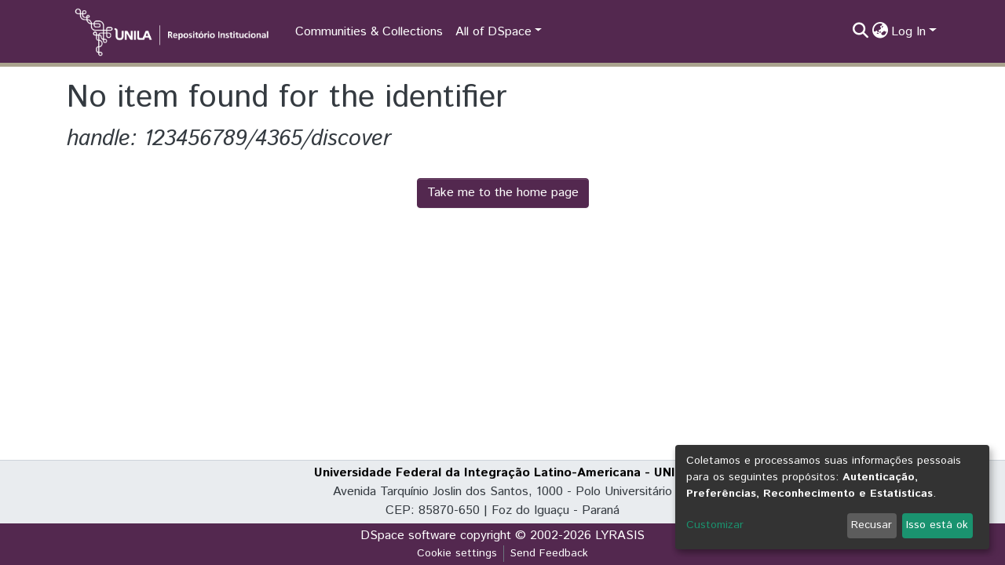

--- FILE ---
content_type: text/css; charset=UTF-8
request_url: https://dspace.unila.edu.br/dspace-theme.css
body_size: 47045
content:
@import"https://fonts.googleapis.com/css2?family=Nunito:ital,wght@0,200;0,300;0,400;0,600;0,700;0,800;1,200;1,300;1,400;1,600;1,700;1,800&display=swap";@import"https://fonts.googleapis.com/css2?family=Istok+Web:ital,wght@0,400;0,700;1,400;1,700&display=swap";@import"https://fonts.googleapis.com/css2?family=Roboto:ital,wght@0,100;0,300;0,400;0,500;0,700;0,900;1,100;1,300;1,400;1,500;1,700;1,900&display=swap";@charset "UTF-8";.fa{font-family:var(--fa-style-family, "Font Awesome 6 Free");font-weight:var(--fa-style, 900)}.fa,.fa-classic,.fa-sharp,.fas,.fa-solid,.far,.fa-regular,.fab,.fa-brands{-moz-osx-font-smoothing:grayscale;-webkit-font-smoothing:antialiased;display:var(--fa-display, inline-block);font-style:normal;font-feature-settings:normal;font-variant:normal;line-height:1;text-rendering:auto}.fas,.fa-classic,.fa-solid,.far,.fa-regular{font-family:"Font Awesome 6 Free"}.fab,.fa-brands{font-family:"Font Awesome 6 Brands"}.fa-1x{font-size:1em}.fa-2x{font-size:2em}.fa-3x{font-size:3em}.fa-4x{font-size:4em}.fa-5x{font-size:5em}.fa-6x{font-size:6em}.fa-7x{font-size:7em}.fa-8x{font-size:8em}.fa-9x{font-size:9em}.fa-10x{font-size:10em}.fa-2xs{font-size:.625em;line-height:.1em;vertical-align:.225em}.fa-xs{font-size:.75em;line-height:.0833333337em;vertical-align:.125em}.fa-sm{font-size:.875em;line-height:.0714285718em;vertical-align:.0535714295em}.fa-lg{font-size:1.25em;line-height:.05em;vertical-align:-.075em}.fa-xl{font-size:1.5em;line-height:.0416666682em;vertical-align:-.125em}.fa-2xl{font-size:2em;line-height:.03125em;vertical-align:-.1875em}.fa-fw{text-align:center;width:1.25em}.fa-ul{list-style-type:none;margin-left:var(--fa-li-margin, 2.5em);padding-left:0}.fa-ul>li{position:relative}.fa-li{left:calc(var(--fa-li-width, 2em) * -1);position:absolute;text-align:center;width:var(--fa-li-width, 2em);line-height:inherit}.fa-border{border-color:var(--fa-border-color, #eee);border-radius:var(--fa-border-radius, .1em);border-style:var(--fa-border-style, solid);border-width:var(--fa-border-width, .08em);padding:var(--fa-border-padding, .2em .25em .15em)}.fa-pull-left{float:left;margin-right:var(--fa-pull-margin, .3em)}.fa-pull-right{float:right;margin-left:var(--fa-pull-margin, .3em)}.fa-beat{animation-name:fa-beat;animation-delay:var(--fa-animation-delay, 0s);animation-direction:var(--fa-animation-direction, normal);animation-duration:var(--fa-animation-duration, 1s);animation-iteration-count:var(--fa-animation-iteration-count, infinite);animation-timing-function:var(--fa-animation-timing, ease-in-out)}.fa-bounce{animation-name:fa-bounce;animation-delay:var(--fa-animation-delay, 0s);animation-direction:var(--fa-animation-direction, normal);animation-duration:var(--fa-animation-duration, 1s);animation-iteration-count:var(--fa-animation-iteration-count, infinite);animation-timing-function:var(--fa-animation-timing, cubic-bezier(.28, .84, .42, 1))}.fa-fade{animation-name:fa-fade;animation-delay:var(--fa-animation-delay, 0s);animation-direction:var(--fa-animation-direction, normal);animation-duration:var(--fa-animation-duration, 1s);animation-iteration-count:var(--fa-animation-iteration-count, infinite);animation-timing-function:var(--fa-animation-timing, cubic-bezier(.4, 0, .6, 1))}.fa-beat-fade{animation-name:fa-beat-fade;animation-delay:var(--fa-animation-delay, 0s);animation-direction:var(--fa-animation-direction, normal);animation-duration:var(--fa-animation-duration, 1s);animation-iteration-count:var(--fa-animation-iteration-count, infinite);animation-timing-function:var(--fa-animation-timing, cubic-bezier(.4, 0, .6, 1))}.fa-flip{animation-name:fa-flip;animation-delay:var(--fa-animation-delay, 0s);animation-direction:var(--fa-animation-direction, normal);animation-duration:var(--fa-animation-duration, 1s);animation-iteration-count:var(--fa-animation-iteration-count, infinite);animation-timing-function:var(--fa-animation-timing, ease-in-out)}.fa-shake{animation-name:fa-shake;animation-delay:var(--fa-animation-delay, 0s);animation-direction:var(--fa-animation-direction, normal);animation-duration:var(--fa-animation-duration, 1s);animation-iteration-count:var(--fa-animation-iteration-count, infinite);animation-timing-function:var(--fa-animation-timing, linear)}.fa-spin{animation-name:fa-spin;animation-delay:var(--fa-animation-delay, 0s);animation-direction:var(--fa-animation-direction, normal);animation-duration:var(--fa-animation-duration, 2s);animation-iteration-count:var(--fa-animation-iteration-count, infinite);animation-timing-function:var(--fa-animation-timing, linear)}.fa-spin-reverse{--fa-animation-direction: reverse}.fa-pulse,.fa-spin-pulse{animation-name:fa-spin;animation-direction:var(--fa-animation-direction, normal);animation-duration:var(--fa-animation-duration, 1s);animation-iteration-count:var(--fa-animation-iteration-count, infinite);animation-timing-function:var(--fa-animation-timing, steps(8))}@media (prefers-reduced-motion: reduce){.fa-beat,.fa-bounce,.fa-fade,.fa-beat-fade,.fa-flip,.fa-pulse,.fa-shake,.fa-spin,.fa-spin-pulse{animation-delay:-1ms;animation-duration:1ms;animation-iteration-count:1;transition-delay:0s;transition-duration:0s}}@keyframes fa-beat{0%,90%{transform:scale(1)}45%{transform:scale(var(--fa-beat-scale, 1.25))}}@keyframes fa-bounce{0%{transform:scale(1) translateY(0)}10%{transform:scale(var(--fa-bounce-start-scale-x, 1.1),var(--fa-bounce-start-scale-y, .9)) translateY(0)}30%{transform:scale(var(--fa-bounce-jump-scale-x, .9),var(--fa-bounce-jump-scale-y, 1.1)) translateY(var(--fa-bounce-height, -.5em))}50%{transform:scale(var(--fa-bounce-land-scale-x, 1.05),var(--fa-bounce-land-scale-y, .95)) translateY(0)}57%{transform:scale(1) translateY(var(--fa-bounce-rebound, -.125em))}64%{transform:scale(1) translateY(0)}to{transform:scale(1) translateY(0)}}@keyframes fa-fade{50%{opacity:var(--fa-fade-opacity, .4)}}@keyframes fa-beat-fade{0%,to{opacity:var(--fa-beat-fade-opacity, .4);transform:scale(1)}50%{opacity:1;transform:scale(var(--fa-beat-fade-scale, 1.125))}}@keyframes fa-flip{50%{transform:rotate3d(var(--fa-flip-x, 0),var(--fa-flip-y, 1),var(--fa-flip-z, 0),var(--fa-flip-angle, -180deg))}}@keyframes fa-shake{0%{transform:rotate(-15deg)}4%{transform:rotate(15deg)}8%,24%{transform:rotate(-18deg)}12%,28%{transform:rotate(18deg)}16%{transform:rotate(-22deg)}20%{transform:rotate(22deg)}32%{transform:rotate(-12deg)}36%{transform:rotate(12deg)}40%,to{transform:rotate(0)}}@keyframes fa-spin{0%{transform:rotate(0)}to{transform:rotate(360deg)}}.fa-rotate-90{transform:rotate(90deg)}.fa-rotate-180{transform:rotate(180deg)}.fa-rotate-270{transform:rotate(270deg)}.fa-flip-horizontal{transform:scaleX(-1)}.fa-flip-vertical{transform:scaleY(-1)}.fa-flip-both,.fa-flip-horizontal.fa-flip-vertical{transform:scale(-1)}.fa-rotate-by{transform:rotate(var(--fa-rotate-angle, none))}.fa-stack{display:inline-block;height:2em;line-height:2em;position:relative;vertical-align:middle;width:2.5em}.fa-stack-1x,.fa-stack-2x{left:0;position:absolute;text-align:center;width:100%;z-index:var(--fa-stack-z-index, auto)}.fa-stack-1x{line-height:inherit}.fa-stack-2x{font-size:2em}.fa-inverse{color:var(--fa-inverse, #fff)}.fa-0:before{content:"0"}.fa-1:before{content:"1"}.fa-2:before{content:"2"}.fa-3:before{content:"3"}.fa-4:before{content:"4"}.fa-5:before{content:"5"}.fa-6:before{content:"6"}.fa-7:before{content:"7"}.fa-8:before{content:"8"}.fa-9:before{content:"9"}.fa-fill-drip:before{content:"\f576"}.fa-arrows-to-circle:before{content:"\e4bd"}.fa-circle-chevron-right:before{content:"\f138"}.fa-chevron-circle-right:before{content:"\f138"}.fa-at:before{content:"@"}.fa-trash-can:before{content:"\f2ed"}.fa-trash-alt:before{content:"\f2ed"}.fa-text-height:before{content:"\f034"}.fa-user-xmark:before{content:"\f235"}.fa-user-times:before{content:"\f235"}.fa-stethoscope:before{content:"\f0f1"}.fa-message:before{content:"\f27a"}.fa-comment-alt:before{content:"\f27a"}.fa-info:before{content:"\f129"}.fa-down-left-and-up-right-to-center:before{content:"\f422"}.fa-compress-alt:before{content:"\f422"}.fa-explosion:before{content:"\e4e9"}.fa-file-lines:before{content:"\f15c"}.fa-file-alt:before{content:"\f15c"}.fa-file-text:before{content:"\f15c"}.fa-wave-square:before{content:"\f83e"}.fa-ring:before{content:"\f70b"}.fa-building-un:before{content:"\e4d9"}.fa-dice-three:before{content:"\f527"}.fa-calendar-days:before{content:"\f073"}.fa-calendar-alt:before{content:"\f073"}.fa-anchor-circle-check:before{content:"\e4aa"}.fa-building-circle-arrow-right:before{content:"\e4d1"}.fa-volleyball:before{content:"\f45f"}.fa-volleyball-ball:before{content:"\f45f"}.fa-arrows-up-to-line:before{content:"\e4c2"}.fa-sort-down:before{content:"\f0dd"}.fa-sort-desc:before{content:"\f0dd"}.fa-circle-minus:before{content:"\f056"}.fa-minus-circle:before{content:"\f056"}.fa-door-open:before{content:"\f52b"}.fa-right-from-bracket:before{content:"\f2f5"}.fa-sign-out-alt:before{content:"\f2f5"}.fa-atom:before{content:"\f5d2"}.fa-soap:before{content:"\e06e"}.fa-icons:before{content:"\f86d"}.fa-heart-music-camera-bolt:before{content:"\f86d"}.fa-microphone-lines-slash:before{content:"\f539"}.fa-microphone-alt-slash:before{content:"\f539"}.fa-bridge-circle-check:before{content:"\e4c9"}.fa-pump-medical:before{content:"\e06a"}.fa-fingerprint:before{content:"\f577"}.fa-hand-point-right:before{content:"\f0a4"}.fa-magnifying-glass-location:before{content:"\f689"}.fa-search-location:before{content:"\f689"}.fa-forward-step:before{content:"\f051"}.fa-step-forward:before{content:"\f051"}.fa-face-smile-beam:before{content:"\f5b8"}.fa-smile-beam:before{content:"\f5b8"}.fa-flag-checkered:before{content:"\f11e"}.fa-football:before{content:"\f44e"}.fa-football-ball:before{content:"\f44e"}.fa-school-circle-exclamation:before{content:"\e56c"}.fa-crop:before{content:"\f125"}.fa-angles-down:before{content:"\f103"}.fa-angle-double-down:before{content:"\f103"}.fa-users-rectangle:before{content:"\e594"}.fa-people-roof:before{content:"\e537"}.fa-people-line:before{content:"\e534"}.fa-beer-mug-empty:before{content:"\f0fc"}.fa-beer:before{content:"\f0fc"}.fa-diagram-predecessor:before{content:"\e477"}.fa-arrow-up-long:before{content:"\f176"}.fa-long-arrow-up:before{content:"\f176"}.fa-fire-flame-simple:before{content:"\f46a"}.fa-burn:before{content:"\f46a"}.fa-person:before{content:"\f183"}.fa-male:before{content:"\f183"}.fa-laptop:before{content:"\f109"}.fa-file-csv:before{content:"\f6dd"}.fa-menorah:before{content:"\f676"}.fa-truck-plane:before{content:"\e58f"}.fa-record-vinyl:before{content:"\f8d9"}.fa-face-grin-stars:before{content:"\f587"}.fa-grin-stars:before{content:"\f587"}.fa-bong:before{content:"\f55c"}.fa-spaghetti-monster-flying:before{content:"\f67b"}.fa-pastafarianism:before{content:"\f67b"}.fa-arrow-down-up-across-line:before{content:"\e4af"}.fa-spoon:before{content:"\f2e5"}.fa-utensil-spoon:before{content:"\f2e5"}.fa-jar-wheat:before{content:"\e517"}.fa-envelopes-bulk:before{content:"\f674"}.fa-mail-bulk:before{content:"\f674"}.fa-file-circle-exclamation:before{content:"\e4eb"}.fa-circle-h:before{content:"\f47e"}.fa-hospital-symbol:before{content:"\f47e"}.fa-pager:before{content:"\f815"}.fa-address-book:before{content:"\f2b9"}.fa-contact-book:before{content:"\f2b9"}.fa-strikethrough:before{content:"\f0cc"}.fa-k:before{content:"K"}.fa-landmark-flag:before{content:"\e51c"}.fa-pencil:before{content:"\f303"}.fa-pencil-alt:before{content:"\f303"}.fa-backward:before{content:"\f04a"}.fa-caret-right:before{content:"\f0da"}.fa-comments:before{content:"\f086"}.fa-paste:before{content:"\f0ea"}.fa-file-clipboard:before{content:"\f0ea"}.fa-code-pull-request:before{content:"\e13c"}.fa-clipboard-list:before{content:"\f46d"}.fa-truck-ramp-box:before{content:"\f4de"}.fa-truck-loading:before{content:"\f4de"}.fa-user-check:before{content:"\f4fc"}.fa-vial-virus:before{content:"\e597"}.fa-sheet-plastic:before{content:"\e571"}.fa-blog:before{content:"\f781"}.fa-user-ninja:before{content:"\f504"}.fa-person-arrow-up-from-line:before{content:"\e539"}.fa-scroll-torah:before{content:"\f6a0"}.fa-torah:before{content:"\f6a0"}.fa-broom-ball:before{content:"\f458"}.fa-quidditch:before{content:"\f458"}.fa-quidditch-broom-ball:before{content:"\f458"}.fa-toggle-off:before{content:"\f204"}.fa-box-archive:before{content:"\f187"}.fa-archive:before{content:"\f187"}.fa-person-drowning:before{content:"\e545"}.fa-arrow-down-9-1:before{content:"\f886"}.fa-sort-numeric-desc:before{content:"\f886"}.fa-sort-numeric-down-alt:before{content:"\f886"}.fa-face-grin-tongue-squint:before{content:"\f58a"}.fa-grin-tongue-squint:before{content:"\f58a"}.fa-spray-can:before{content:"\f5bd"}.fa-truck-monster:before{content:"\f63b"}.fa-w:before{content:"W"}.fa-earth-africa:before{content:"\f57c"}.fa-globe-africa:before{content:"\f57c"}.fa-rainbow:before{content:"\f75b"}.fa-circle-notch:before{content:"\f1ce"}.fa-tablet-screen-button:before{content:"\f3fa"}.fa-tablet-alt:before{content:"\f3fa"}.fa-paw:before{content:"\f1b0"}.fa-cloud:before{content:"\f0c2"}.fa-trowel-bricks:before{content:"\e58a"}.fa-face-flushed:before{content:"\f579"}.fa-flushed:before{content:"\f579"}.fa-hospital-user:before{content:"\f80d"}.fa-tent-arrow-left-right:before{content:"\e57f"}.fa-gavel:before{content:"\f0e3"}.fa-legal:before{content:"\f0e3"}.fa-binoculars:before{content:"\f1e5"}.fa-microphone-slash:before{content:"\f131"}.fa-box-tissue:before{content:"\e05b"}.fa-motorcycle:before{content:"\f21c"}.fa-bell-concierge:before{content:"\f562"}.fa-concierge-bell:before{content:"\f562"}.fa-pen-ruler:before{content:"\f5ae"}.fa-pencil-ruler:before{content:"\f5ae"}.fa-people-arrows:before{content:"\e068"}.fa-people-arrows-left-right:before{content:"\e068"}.fa-mars-and-venus-burst:before{content:"\e523"}.fa-square-caret-right:before{content:"\f152"}.fa-caret-square-right:before{content:"\f152"}.fa-scissors:before{content:"\f0c4"}.fa-cut:before{content:"\f0c4"}.fa-sun-plant-wilt:before{content:"\e57a"}.fa-toilets-portable:before{content:"\e584"}.fa-hockey-puck:before{content:"\f453"}.fa-table:before{content:"\f0ce"}.fa-magnifying-glass-arrow-right:before{content:"\e521"}.fa-tachograph-digital:before{content:"\f566"}.fa-digital-tachograph:before{content:"\f566"}.fa-users-slash:before{content:"\e073"}.fa-clover:before{content:"\e139"}.fa-reply:before{content:"\f3e5"}.fa-mail-reply:before{content:"\f3e5"}.fa-star-and-crescent:before{content:"\f699"}.fa-house-fire:before{content:"\e50c"}.fa-square-minus:before{content:"\f146"}.fa-minus-square:before{content:"\f146"}.fa-helicopter:before{content:"\f533"}.fa-compass:before{content:"\f14e"}.fa-square-caret-down:before{content:"\f150"}.fa-caret-square-down:before{content:"\f150"}.fa-file-circle-question:before{content:"\e4ef"}.fa-laptop-code:before{content:"\f5fc"}.fa-swatchbook:before{content:"\f5c3"}.fa-prescription-bottle:before{content:"\f485"}.fa-bars:before{content:"\f0c9"}.fa-navicon:before{content:"\f0c9"}.fa-people-group:before{content:"\e533"}.fa-hourglass-end:before{content:"\f253"}.fa-hourglass-3:before{content:"\f253"}.fa-heart-crack:before{content:"\f7a9"}.fa-heart-broken:before{content:"\f7a9"}.fa-square-up-right:before{content:"\f360"}.fa-external-link-square-alt:before{content:"\f360"}.fa-face-kiss-beam:before{content:"\f597"}.fa-kiss-beam:before{content:"\f597"}.fa-film:before{content:"\f008"}.fa-ruler-horizontal:before{content:"\f547"}.fa-people-robbery:before{content:"\e536"}.fa-lightbulb:before{content:"\f0eb"}.fa-caret-left:before{content:"\f0d9"}.fa-circle-exclamation:before{content:"\f06a"}.fa-exclamation-circle:before{content:"\f06a"}.fa-school-circle-xmark:before{content:"\e56d"}.fa-arrow-right-from-bracket:before{content:"\f08b"}.fa-sign-out:before{content:"\f08b"}.fa-circle-chevron-down:before{content:"\f13a"}.fa-chevron-circle-down:before{content:"\f13a"}.fa-unlock-keyhole:before{content:"\f13e"}.fa-unlock-alt:before{content:"\f13e"}.fa-cloud-showers-heavy:before{content:"\f740"}.fa-headphones-simple:before{content:"\f58f"}.fa-headphones-alt:before{content:"\f58f"}.fa-sitemap:before{content:"\f0e8"}.fa-circle-dollar-to-slot:before{content:"\f4b9"}.fa-donate:before{content:"\f4b9"}.fa-memory:before{content:"\f538"}.fa-road-spikes:before{content:"\e568"}.fa-fire-burner:before{content:"\e4f1"}.fa-flag:before{content:"\f024"}.fa-hanukiah:before{content:"\f6e6"}.fa-feather:before{content:"\f52d"}.fa-volume-low:before{content:"\f027"}.fa-volume-down:before{content:"\f027"}.fa-comment-slash:before{content:"\f4b3"}.fa-cloud-sun-rain:before{content:"\f743"}.fa-compress:before{content:"\f066"}.fa-wheat-awn:before{content:"\e2cd"}.fa-wheat-alt:before{content:"\e2cd"}.fa-ankh:before{content:"\f644"}.fa-hands-holding-child:before{content:"\e4fa"}.fa-asterisk:before{content:"*"}.fa-square-check:before{content:"\f14a"}.fa-check-square:before{content:"\f14a"}.fa-peseta-sign:before{content:"\e221"}.fa-heading:before{content:"\f1dc"}.fa-header:before{content:"\f1dc"}.fa-ghost:before{content:"\f6e2"}.fa-list:before{content:"\f03a"}.fa-list-squares:before{content:"\f03a"}.fa-square-phone-flip:before{content:"\f87b"}.fa-phone-square-alt:before{content:"\f87b"}.fa-cart-plus:before{content:"\f217"}.fa-gamepad:before{content:"\f11b"}.fa-circle-dot:before{content:"\f192"}.fa-dot-circle:before{content:"\f192"}.fa-face-dizzy:before{content:"\f567"}.fa-dizzy:before{content:"\f567"}.fa-egg:before{content:"\f7fb"}.fa-house-medical-circle-xmark:before{content:"\e513"}.fa-campground:before{content:"\f6bb"}.fa-folder-plus:before{content:"\f65e"}.fa-futbol:before{content:"\f1e3"}.fa-futbol-ball:before{content:"\f1e3"}.fa-soccer-ball:before{content:"\f1e3"}.fa-paintbrush:before{content:"\f1fc"}.fa-paint-brush:before{content:"\f1fc"}.fa-lock:before{content:"\f023"}.fa-gas-pump:before{content:"\f52f"}.fa-hot-tub-person:before{content:"\f593"}.fa-hot-tub:before{content:"\f593"}.fa-map-location:before{content:"\f59f"}.fa-map-marked:before{content:"\f59f"}.fa-house-flood-water:before{content:"\e50e"}.fa-tree:before{content:"\f1bb"}.fa-bridge-lock:before{content:"\e4cc"}.fa-sack-dollar:before{content:"\f81d"}.fa-pen-to-square:before{content:"\f044"}.fa-edit:before{content:"\f044"}.fa-car-side:before{content:"\f5e4"}.fa-share-nodes:before{content:"\f1e0"}.fa-share-alt:before{content:"\f1e0"}.fa-heart-circle-minus:before{content:"\e4ff"}.fa-hourglass-half:before{content:"\f252"}.fa-hourglass-2:before{content:"\f252"}.fa-microscope:before{content:"\f610"}.fa-sink:before{content:"\e06d"}.fa-bag-shopping:before{content:"\f290"}.fa-shopping-bag:before{content:"\f290"}.fa-arrow-down-z-a:before{content:"\f881"}.fa-sort-alpha-desc:before{content:"\f881"}.fa-sort-alpha-down-alt:before{content:"\f881"}.fa-mitten:before{content:"\f7b5"}.fa-person-rays:before{content:"\e54d"}.fa-users:before{content:"\f0c0"}.fa-eye-slash:before{content:"\f070"}.fa-flask-vial:before{content:"\e4f3"}.fa-hand:before{content:"\f256"}.fa-hand-paper:before{content:"\f256"}.fa-om:before{content:"\f679"}.fa-worm:before{content:"\e599"}.fa-house-circle-xmark:before{content:"\e50b"}.fa-plug:before{content:"\f1e6"}.fa-chevron-up:before{content:"\f077"}.fa-hand-spock:before{content:"\f259"}.fa-stopwatch:before{content:"\f2f2"}.fa-face-kiss:before{content:"\f596"}.fa-kiss:before{content:"\f596"}.fa-bridge-circle-xmark:before{content:"\e4cb"}.fa-face-grin-tongue:before{content:"\f589"}.fa-grin-tongue:before{content:"\f589"}.fa-chess-bishop:before{content:"\f43a"}.fa-face-grin-wink:before{content:"\f58c"}.fa-grin-wink:before{content:"\f58c"}.fa-ear-deaf:before{content:"\f2a4"}.fa-deaf:before{content:"\f2a4"}.fa-deafness:before{content:"\f2a4"}.fa-hard-of-hearing:before{content:"\f2a4"}.fa-road-circle-check:before{content:"\e564"}.fa-dice-five:before{content:"\f523"}.fa-square-rss:before{content:"\f143"}.fa-rss-square:before{content:"\f143"}.fa-land-mine-on:before{content:"\e51b"}.fa-i-cursor:before{content:"\f246"}.fa-stamp:before{content:"\f5bf"}.fa-stairs:before{content:"\e289"}.fa-i:before{content:"I"}.fa-hryvnia-sign:before{content:"\f6f2"}.fa-hryvnia:before{content:"\f6f2"}.fa-pills:before{content:"\f484"}.fa-face-grin-wide:before{content:"\f581"}.fa-grin-alt:before{content:"\f581"}.fa-tooth:before{content:"\f5c9"}.fa-v:before{content:"V"}.fa-bangladeshi-taka-sign:before{content:"\e2e6"}.fa-bicycle:before{content:"\f206"}.fa-staff-snake:before{content:"\e579"}.fa-rod-asclepius:before{content:"\e579"}.fa-rod-snake:before{content:"\e579"}.fa-staff-aesculapius:before{content:"\e579"}.fa-head-side-cough-slash:before{content:"\e062"}.fa-truck-medical:before{content:"\f0f9"}.fa-ambulance:before{content:"\f0f9"}.fa-wheat-awn-circle-exclamation:before{content:"\e598"}.fa-snowman:before{content:"\f7d0"}.fa-mortar-pestle:before{content:"\f5a7"}.fa-road-barrier:before{content:"\e562"}.fa-school:before{content:"\f549"}.fa-igloo:before{content:"\f7ae"}.fa-joint:before{content:"\f595"}.fa-angle-right:before{content:"\f105"}.fa-horse:before{content:"\f6f0"}.fa-q:before{content:"Q"}.fa-g:before{content:"G"}.fa-notes-medical:before{content:"\f481"}.fa-temperature-half:before{content:"\f2c9"}.fa-temperature-2:before{content:"\f2c9"}.fa-thermometer-2:before{content:"\f2c9"}.fa-thermometer-half:before{content:"\f2c9"}.fa-dong-sign:before{content:"\e169"}.fa-capsules:before{content:"\f46b"}.fa-poo-storm:before{content:"\f75a"}.fa-poo-bolt:before{content:"\f75a"}.fa-face-frown-open:before{content:"\f57a"}.fa-frown-open:before{content:"\f57a"}.fa-hand-point-up:before{content:"\f0a6"}.fa-money-bill:before{content:"\f0d6"}.fa-bookmark:before{content:"\f02e"}.fa-align-justify:before{content:"\f039"}.fa-umbrella-beach:before{content:"\f5ca"}.fa-helmet-un:before{content:"\e503"}.fa-bullseye:before{content:"\f140"}.fa-bacon:before{content:"\f7e5"}.fa-hand-point-down:before{content:"\f0a7"}.fa-arrow-up-from-bracket:before{content:"\e09a"}.fa-folder:before{content:"\f07b"}.fa-folder-blank:before{content:"\f07b"}.fa-file-waveform:before{content:"\f478"}.fa-file-medical-alt:before{content:"\f478"}.fa-radiation:before{content:"\f7b9"}.fa-chart-simple:before{content:"\e473"}.fa-mars-stroke:before{content:"\f229"}.fa-vial:before{content:"\f492"}.fa-gauge:before{content:"\f624"}.fa-dashboard:before{content:"\f624"}.fa-gauge-med:before{content:"\f624"}.fa-tachometer-alt-average:before{content:"\f624"}.fa-wand-magic-sparkles:before{content:"\e2ca"}.fa-magic-wand-sparkles:before{content:"\e2ca"}.fa-e:before{content:"E"}.fa-pen-clip:before{content:"\f305"}.fa-pen-alt:before{content:"\f305"}.fa-bridge-circle-exclamation:before{content:"\e4ca"}.fa-user:before{content:"\f007"}.fa-school-circle-check:before{content:"\e56b"}.fa-dumpster:before{content:"\f793"}.fa-van-shuttle:before{content:"\f5b6"}.fa-shuttle-van:before{content:"\f5b6"}.fa-building-user:before{content:"\e4da"}.fa-square-caret-left:before{content:"\f191"}.fa-caret-square-left:before{content:"\f191"}.fa-highlighter:before{content:"\f591"}.fa-key:before{content:"\f084"}.fa-bullhorn:before{content:"\f0a1"}.fa-globe:before{content:"\f0ac"}.fa-synagogue:before{content:"\f69b"}.fa-person-half-dress:before{content:"\e548"}.fa-road-bridge:before{content:"\e563"}.fa-location-arrow:before{content:"\f124"}.fa-c:before{content:"C"}.fa-tablet-button:before{content:"\f10a"}.fa-building-lock:before{content:"\e4d6"}.fa-pizza-slice:before{content:"\f818"}.fa-money-bill-wave:before{content:"\f53a"}.fa-chart-area:before{content:"\f1fe"}.fa-area-chart:before{content:"\f1fe"}.fa-house-flag:before{content:"\e50d"}.fa-person-circle-minus:before{content:"\e540"}.fa-ban:before{content:"\f05e"}.fa-cancel:before{content:"\f05e"}.fa-camera-rotate:before{content:"\e0d8"}.fa-spray-can-sparkles:before{content:"\f5d0"}.fa-air-freshener:before{content:"\f5d0"}.fa-star:before{content:"\f005"}.fa-repeat:before{content:"\f363"}.fa-cross:before{content:"\f654"}.fa-box:before{content:"\f466"}.fa-venus-mars:before{content:"\f228"}.fa-arrow-pointer:before{content:"\f245"}.fa-mouse-pointer:before{content:"\f245"}.fa-maximize:before{content:"\f31e"}.fa-expand-arrows-alt:before{content:"\f31e"}.fa-charging-station:before{content:"\f5e7"}.fa-shapes:before{content:"\f61f"}.fa-triangle-circle-square:before{content:"\f61f"}.fa-shuffle:before{content:"\f074"}.fa-random:before{content:"\f074"}.fa-person-running:before{content:"\f70c"}.fa-running:before{content:"\f70c"}.fa-mobile-retro:before{content:"\e527"}.fa-grip-lines-vertical:before{content:"\f7a5"}.fa-spider:before{content:"\f717"}.fa-hands-bound:before{content:"\e4f9"}.fa-file-invoice-dollar:before{content:"\f571"}.fa-plane-circle-exclamation:before{content:"\e556"}.fa-x-ray:before{content:"\f497"}.fa-spell-check:before{content:"\f891"}.fa-slash:before{content:"\f715"}.fa-computer-mouse:before{content:"\f8cc"}.fa-mouse:before{content:"\f8cc"}.fa-arrow-right-to-bracket:before{content:"\f090"}.fa-sign-in:before{content:"\f090"}.fa-shop-slash:before{content:"\e070"}.fa-store-alt-slash:before{content:"\e070"}.fa-server:before{content:"\f233"}.fa-virus-covid-slash:before{content:"\e4a9"}.fa-shop-lock:before{content:"\e4a5"}.fa-hourglass-start:before{content:"\f251"}.fa-hourglass-1:before{content:"\f251"}.fa-blender-phone:before{content:"\f6b6"}.fa-building-wheat:before{content:"\e4db"}.fa-person-breastfeeding:before{content:"\e53a"}.fa-right-to-bracket:before{content:"\f2f6"}.fa-sign-in-alt:before{content:"\f2f6"}.fa-venus:before{content:"\f221"}.fa-passport:before{content:"\f5ab"}.fa-heart-pulse:before{content:"\f21e"}.fa-heartbeat:before{content:"\f21e"}.fa-people-carry-box:before{content:"\f4ce"}.fa-people-carry:before{content:"\f4ce"}.fa-temperature-high:before{content:"\f769"}.fa-microchip:before{content:"\f2db"}.fa-crown:before{content:"\f521"}.fa-weight-hanging:before{content:"\f5cd"}.fa-xmarks-lines:before{content:"\e59a"}.fa-file-prescription:before{content:"\f572"}.fa-weight-scale:before{content:"\f496"}.fa-weight:before{content:"\f496"}.fa-user-group:before{content:"\f500"}.fa-user-friends:before{content:"\f500"}.fa-arrow-up-a-z:before{content:"\f15e"}.fa-sort-alpha-up:before{content:"\f15e"}.fa-chess-knight:before{content:"\f441"}.fa-face-laugh-squint:before{content:"\f59b"}.fa-laugh-squint:before{content:"\f59b"}.fa-wheelchair:before{content:"\f193"}.fa-circle-arrow-up:before{content:"\f0aa"}.fa-arrow-circle-up:before{content:"\f0aa"}.fa-toggle-on:before{content:"\f205"}.fa-person-walking:before{content:"\f554"}.fa-walking:before{content:"\f554"}.fa-l:before{content:"L"}.fa-fire:before{content:"\f06d"}.fa-bed-pulse:before{content:"\f487"}.fa-procedures:before{content:"\f487"}.fa-shuttle-space:before{content:"\f197"}.fa-space-shuttle:before{content:"\f197"}.fa-face-laugh:before{content:"\f599"}.fa-laugh:before{content:"\f599"}.fa-folder-open:before{content:"\f07c"}.fa-heart-circle-plus:before{content:"\e500"}.fa-code-fork:before{content:"\e13b"}.fa-city:before{content:"\f64f"}.fa-microphone-lines:before{content:"\f3c9"}.fa-microphone-alt:before{content:"\f3c9"}.fa-pepper-hot:before{content:"\f816"}.fa-unlock:before{content:"\f09c"}.fa-colon-sign:before{content:"\e140"}.fa-headset:before{content:"\f590"}.fa-store-slash:before{content:"\e071"}.fa-road-circle-xmark:before{content:"\e566"}.fa-user-minus:before{content:"\f503"}.fa-mars-stroke-up:before{content:"\f22a"}.fa-mars-stroke-v:before{content:"\f22a"}.fa-champagne-glasses:before{content:"\f79f"}.fa-glass-cheers:before{content:"\f79f"}.fa-clipboard:before{content:"\f328"}.fa-house-circle-exclamation:before{content:"\e50a"}.fa-file-arrow-up:before{content:"\f574"}.fa-file-upload:before{content:"\f574"}.fa-wifi:before{content:"\f1eb"}.fa-wifi-3:before{content:"\f1eb"}.fa-wifi-strong:before{content:"\f1eb"}.fa-bath:before{content:"\f2cd"}.fa-bathtub:before{content:"\f2cd"}.fa-underline:before{content:"\f0cd"}.fa-user-pen:before{content:"\f4ff"}.fa-user-edit:before{content:"\f4ff"}.fa-signature:before{content:"\f5b7"}.fa-stroopwafel:before{content:"\f551"}.fa-bold:before{content:"\f032"}.fa-anchor-lock:before{content:"\e4ad"}.fa-building-ngo:before{content:"\e4d7"}.fa-manat-sign:before{content:"\e1d5"}.fa-not-equal:before{content:"\f53e"}.fa-border-top-left:before{content:"\f853"}.fa-border-style:before{content:"\f853"}.fa-map-location-dot:before{content:"\f5a0"}.fa-map-marked-alt:before{content:"\f5a0"}.fa-jedi:before{content:"\f669"}.fa-square-poll-vertical:before{content:"\f681"}.fa-poll:before{content:"\f681"}.fa-mug-hot:before{content:"\f7b6"}.fa-car-battery:before{content:"\f5df"}.fa-battery-car:before{content:"\f5df"}.fa-gift:before{content:"\f06b"}.fa-dice-two:before{content:"\f528"}.fa-chess-queen:before{content:"\f445"}.fa-glasses:before{content:"\f530"}.fa-chess-board:before{content:"\f43c"}.fa-building-circle-check:before{content:"\e4d2"}.fa-person-chalkboard:before{content:"\e53d"}.fa-mars-stroke-right:before{content:"\f22b"}.fa-mars-stroke-h:before{content:"\f22b"}.fa-hand-back-fist:before{content:"\f255"}.fa-hand-rock:before{content:"\f255"}.fa-square-caret-up:before{content:"\f151"}.fa-caret-square-up:before{content:"\f151"}.fa-cloud-showers-water:before{content:"\e4e4"}.fa-chart-bar:before{content:"\f080"}.fa-bar-chart:before{content:"\f080"}.fa-hands-bubbles:before{content:"\e05e"}.fa-hands-wash:before{content:"\e05e"}.fa-less-than-equal:before{content:"\f537"}.fa-train:before{content:"\f238"}.fa-eye-low-vision:before{content:"\f2a8"}.fa-low-vision:before{content:"\f2a8"}.fa-crow:before{content:"\f520"}.fa-sailboat:before{content:"\e445"}.fa-window-restore:before{content:"\f2d2"}.fa-square-plus:before{content:"\f0fe"}.fa-plus-square:before{content:"\f0fe"}.fa-torii-gate:before{content:"\f6a1"}.fa-frog:before{content:"\f52e"}.fa-bucket:before{content:"\e4cf"}.fa-image:before{content:"\f03e"}.fa-microphone:before{content:"\f130"}.fa-cow:before{content:"\f6c8"}.fa-caret-up:before{content:"\f0d8"}.fa-screwdriver:before{content:"\f54a"}.fa-folder-closed:before{content:"\e185"}.fa-house-tsunami:before{content:"\e515"}.fa-square-nfi:before{content:"\e576"}.fa-arrow-up-from-ground-water:before{content:"\e4b5"}.fa-martini-glass:before{content:"\f57b"}.fa-glass-martini-alt:before{content:"\f57b"}.fa-rotate-left:before{content:"\f2ea"}.fa-rotate-back:before{content:"\f2ea"}.fa-rotate-backward:before{content:"\f2ea"}.fa-undo-alt:before{content:"\f2ea"}.fa-table-columns:before{content:"\f0db"}.fa-columns:before{content:"\f0db"}.fa-lemon:before{content:"\f094"}.fa-head-side-mask:before{content:"\e063"}.fa-handshake:before{content:"\f2b5"}.fa-gem:before{content:"\f3a5"}.fa-dolly:before{content:"\f472"}.fa-dolly-box:before{content:"\f472"}.fa-smoking:before{content:"\f48d"}.fa-minimize:before{content:"\f78c"}.fa-compress-arrows-alt:before{content:"\f78c"}.fa-monument:before{content:"\f5a6"}.fa-snowplow:before{content:"\f7d2"}.fa-angles-right:before{content:"\f101"}.fa-angle-double-right:before{content:"\f101"}.fa-cannabis:before{content:"\f55f"}.fa-circle-play:before{content:"\f144"}.fa-play-circle:before{content:"\f144"}.fa-tablets:before{content:"\f490"}.fa-ethernet:before{content:"\f796"}.fa-euro-sign:before{content:"\f153"}.fa-eur:before{content:"\f153"}.fa-euro:before{content:"\f153"}.fa-chair:before{content:"\f6c0"}.fa-circle-check:before{content:"\f058"}.fa-check-circle:before{content:"\f058"}.fa-circle-stop:before{content:"\f28d"}.fa-stop-circle:before{content:"\f28d"}.fa-compass-drafting:before{content:"\f568"}.fa-drafting-compass:before{content:"\f568"}.fa-plate-wheat:before{content:"\e55a"}.fa-icicles:before{content:"\f7ad"}.fa-person-shelter:before{content:"\e54f"}.fa-neuter:before{content:"\f22c"}.fa-id-badge:before{content:"\f2c1"}.fa-marker:before{content:"\f5a1"}.fa-face-laugh-beam:before{content:"\f59a"}.fa-laugh-beam:before{content:"\f59a"}.fa-helicopter-symbol:before{content:"\e502"}.fa-universal-access:before{content:"\f29a"}.fa-circle-chevron-up:before{content:"\f139"}.fa-chevron-circle-up:before{content:"\f139"}.fa-lari-sign:before{content:"\e1c8"}.fa-volcano:before{content:"\f770"}.fa-person-walking-dashed-line-arrow-right:before{content:"\e553"}.fa-sterling-sign:before{content:"\f154"}.fa-gbp:before{content:"\f154"}.fa-pound-sign:before{content:"\f154"}.fa-viruses:before{content:"\e076"}.fa-square-person-confined:before{content:"\e577"}.fa-user-tie:before{content:"\f508"}.fa-arrow-down-long:before{content:"\f175"}.fa-long-arrow-down:before{content:"\f175"}.fa-tent-arrow-down-to-line:before{content:"\e57e"}.fa-certificate:before{content:"\f0a3"}.fa-reply-all:before{content:"\f122"}.fa-mail-reply-all:before{content:"\f122"}.fa-suitcase:before{content:"\f0f2"}.fa-person-skating:before{content:"\f7c5"}.fa-skating:before{content:"\f7c5"}.fa-filter-circle-dollar:before{content:"\f662"}.fa-funnel-dollar:before{content:"\f662"}.fa-camera-retro:before{content:"\f083"}.fa-circle-arrow-down:before{content:"\f0ab"}.fa-arrow-circle-down:before{content:"\f0ab"}.fa-file-import:before{content:"\f56f"}.fa-arrow-right-to-file:before{content:"\f56f"}.fa-square-arrow-up-right:before{content:"\f14c"}.fa-external-link-square:before{content:"\f14c"}.fa-box-open:before{content:"\f49e"}.fa-scroll:before{content:"\f70e"}.fa-spa:before{content:"\f5bb"}.fa-location-pin-lock:before{content:"\e51f"}.fa-pause:before{content:"\f04c"}.fa-hill-avalanche:before{content:"\e507"}.fa-temperature-empty:before{content:"\f2cb"}.fa-temperature-0:before{content:"\f2cb"}.fa-thermometer-0:before{content:"\f2cb"}.fa-thermometer-empty:before{content:"\f2cb"}.fa-bomb:before{content:"\f1e2"}.fa-registered:before{content:"\f25d"}.fa-address-card:before{content:"\f2bb"}.fa-contact-card:before{content:"\f2bb"}.fa-vcard:before{content:"\f2bb"}.fa-scale-unbalanced-flip:before{content:"\f516"}.fa-balance-scale-right:before{content:"\f516"}.fa-subscript:before{content:"\f12c"}.fa-diamond-turn-right:before{content:"\f5eb"}.fa-directions:before{content:"\f5eb"}.fa-burst:before{content:"\e4dc"}.fa-house-laptop:before{content:"\e066"}.fa-laptop-house:before{content:"\e066"}.fa-face-tired:before{content:"\f5c8"}.fa-tired:before{content:"\f5c8"}.fa-money-bills:before{content:"\e1f3"}.fa-smog:before{content:"\f75f"}.fa-crutch:before{content:"\f7f7"}.fa-cloud-arrow-up:before{content:"\f0ee"}.fa-cloud-upload:before{content:"\f0ee"}.fa-cloud-upload-alt:before{content:"\f0ee"}.fa-palette:before{content:"\f53f"}.fa-arrows-turn-right:before{content:"\e4c0"}.fa-vest:before{content:"\e085"}.fa-ferry:before{content:"\e4ea"}.fa-arrows-down-to-people:before{content:"\e4b9"}.fa-seedling:before{content:"\f4d8"}.fa-sprout:before{content:"\f4d8"}.fa-left-right:before{content:"\f337"}.fa-arrows-alt-h:before{content:"\f337"}.fa-boxes-packing:before{content:"\e4c7"}.fa-circle-arrow-left:before{content:"\f0a8"}.fa-arrow-circle-left:before{content:"\f0a8"}.fa-group-arrows-rotate:before{content:"\e4f6"}.fa-bowl-food:before{content:"\e4c6"}.fa-candy-cane:before{content:"\f786"}.fa-arrow-down-wide-short:before{content:"\f160"}.fa-sort-amount-asc:before{content:"\f160"}.fa-sort-amount-down:before{content:"\f160"}.fa-cloud-bolt:before{content:"\f76c"}.fa-thunderstorm:before{content:"\f76c"}.fa-text-slash:before{content:"\f87d"}.fa-remove-format:before{content:"\f87d"}.fa-face-smile-wink:before{content:"\f4da"}.fa-smile-wink:before{content:"\f4da"}.fa-file-word:before{content:"\f1c2"}.fa-file-powerpoint:before{content:"\f1c4"}.fa-arrows-left-right:before{content:"\f07e"}.fa-arrows-h:before{content:"\f07e"}.fa-house-lock:before{content:"\e510"}.fa-cloud-arrow-down:before{content:"\f0ed"}.fa-cloud-download:before{content:"\f0ed"}.fa-cloud-download-alt:before{content:"\f0ed"}.fa-children:before{content:"\e4e1"}.fa-chalkboard:before{content:"\f51b"}.fa-blackboard:before{content:"\f51b"}.fa-user-large-slash:before{content:"\f4fa"}.fa-user-alt-slash:before{content:"\f4fa"}.fa-envelope-open:before{content:"\f2b6"}.fa-handshake-simple-slash:before{content:"\e05f"}.fa-handshake-alt-slash:before{content:"\e05f"}.fa-mattress-pillow:before{content:"\e525"}.fa-guarani-sign:before{content:"\e19a"}.fa-arrows-rotate:before{content:"\f021"}.fa-refresh:before{content:"\f021"}.fa-sync:before{content:"\f021"}.fa-fire-extinguisher:before{content:"\f134"}.fa-cruzeiro-sign:before{content:"\e152"}.fa-greater-than-equal:before{content:"\f532"}.fa-shield-halved:before{content:"\f3ed"}.fa-shield-alt:before{content:"\f3ed"}.fa-book-atlas:before{content:"\f558"}.fa-atlas:before{content:"\f558"}.fa-virus:before{content:"\e074"}.fa-envelope-circle-check:before{content:"\e4e8"}.fa-layer-group:before{content:"\f5fd"}.fa-arrows-to-dot:before{content:"\e4be"}.fa-archway:before{content:"\f557"}.fa-heart-circle-check:before{content:"\e4fd"}.fa-house-chimney-crack:before{content:"\f6f1"}.fa-house-damage:before{content:"\f6f1"}.fa-file-zipper:before{content:"\f1c6"}.fa-file-archive:before{content:"\f1c6"}.fa-square:before{content:"\f0c8"}.fa-martini-glass-empty:before{content:"\f000"}.fa-glass-martini:before{content:"\f000"}.fa-couch:before{content:"\f4b8"}.fa-cedi-sign:before{content:"\e0df"}.fa-italic:before{content:"\f033"}.fa-church:before{content:"\f51d"}.fa-comments-dollar:before{content:"\f653"}.fa-democrat:before{content:"\f747"}.fa-z:before{content:"Z"}.fa-person-skiing:before{content:"\f7c9"}.fa-skiing:before{content:"\f7c9"}.fa-road-lock:before{content:"\e567"}.fa-a:before{content:"A"}.fa-temperature-arrow-down:before{content:"\e03f"}.fa-temperature-down:before{content:"\e03f"}.fa-feather-pointed:before{content:"\f56b"}.fa-feather-alt:before{content:"\f56b"}.fa-p:before{content:"P"}.fa-snowflake:before{content:"\f2dc"}.fa-newspaper:before{content:"\f1ea"}.fa-rectangle-ad:before{content:"\f641"}.fa-ad:before{content:"\f641"}.fa-circle-arrow-right:before{content:"\f0a9"}.fa-arrow-circle-right:before{content:"\f0a9"}.fa-filter-circle-xmark:before{content:"\e17b"}.fa-locust:before{content:"\e520"}.fa-sort:before{content:"\f0dc"}.fa-unsorted:before{content:"\f0dc"}.fa-list-ol:before{content:"\f0cb"}.fa-list-1-2:before{content:"\f0cb"}.fa-list-numeric:before{content:"\f0cb"}.fa-person-dress-burst:before{content:"\e544"}.fa-money-check-dollar:before{content:"\f53d"}.fa-money-check-alt:before{content:"\f53d"}.fa-vector-square:before{content:"\f5cb"}.fa-bread-slice:before{content:"\f7ec"}.fa-language:before{content:"\f1ab"}.fa-face-kiss-wink-heart:before{content:"\f598"}.fa-kiss-wink-heart:before{content:"\f598"}.fa-filter:before{content:"\f0b0"}.fa-question:before{content:"?"}.fa-file-signature:before{content:"\f573"}.fa-up-down-left-right:before{content:"\f0b2"}.fa-arrows-alt:before{content:"\f0b2"}.fa-house-chimney-user:before{content:"\e065"}.fa-hand-holding-heart:before{content:"\f4be"}.fa-puzzle-piece:before{content:"\f12e"}.fa-money-check:before{content:"\f53c"}.fa-star-half-stroke:before{content:"\f5c0"}.fa-star-half-alt:before{content:"\f5c0"}.fa-code:before{content:"\f121"}.fa-whiskey-glass:before{content:"\f7a0"}.fa-glass-whiskey:before{content:"\f7a0"}.fa-building-circle-exclamation:before{content:"\e4d3"}.fa-magnifying-glass-chart:before{content:"\e522"}.fa-arrow-up-right-from-square:before{content:"\f08e"}.fa-external-link:before{content:"\f08e"}.fa-cubes-stacked:before{content:"\e4e6"}.fa-won-sign:before{content:"\f159"}.fa-krw:before{content:"\f159"}.fa-won:before{content:"\f159"}.fa-virus-covid:before{content:"\e4a8"}.fa-austral-sign:before{content:"\e0a9"}.fa-f:before{content:"F"}.fa-leaf:before{content:"\f06c"}.fa-road:before{content:"\f018"}.fa-taxi:before{content:"\f1ba"}.fa-cab:before{content:"\f1ba"}.fa-person-circle-plus:before{content:"\e541"}.fa-chart-pie:before{content:"\f200"}.fa-pie-chart:before{content:"\f200"}.fa-bolt-lightning:before{content:"\e0b7"}.fa-sack-xmark:before{content:"\e56a"}.fa-file-excel:before{content:"\f1c3"}.fa-file-contract:before{content:"\f56c"}.fa-fish-fins:before{content:"\e4f2"}.fa-building-flag:before{content:"\e4d5"}.fa-face-grin-beam:before{content:"\f582"}.fa-grin-beam:before{content:"\f582"}.fa-object-ungroup:before{content:"\f248"}.fa-poop:before{content:"\f619"}.fa-location-pin:before{content:"\f041"}.fa-map-marker:before{content:"\f041"}.fa-kaaba:before{content:"\f66b"}.fa-toilet-paper:before{content:"\f71e"}.fa-helmet-safety:before{content:"\f807"}.fa-hard-hat:before{content:"\f807"}.fa-hat-hard:before{content:"\f807"}.fa-eject:before{content:"\f052"}.fa-circle-right:before{content:"\f35a"}.fa-arrow-alt-circle-right:before{content:"\f35a"}.fa-plane-circle-check:before{content:"\e555"}.fa-face-rolling-eyes:before{content:"\f5a5"}.fa-meh-rolling-eyes:before{content:"\f5a5"}.fa-object-group:before{content:"\f247"}.fa-chart-line:before{content:"\f201"}.fa-line-chart:before{content:"\f201"}.fa-mask-ventilator:before{content:"\e524"}.fa-arrow-right:before{content:"\f061"}.fa-signs-post:before{content:"\f277"}.fa-map-signs:before{content:"\f277"}.fa-cash-register:before{content:"\f788"}.fa-person-circle-question:before{content:"\e542"}.fa-h:before{content:"H"}.fa-tarp:before{content:"\e57b"}.fa-screwdriver-wrench:before{content:"\f7d9"}.fa-tools:before{content:"\f7d9"}.fa-arrows-to-eye:before{content:"\e4bf"}.fa-plug-circle-bolt:before{content:"\e55b"}.fa-heart:before{content:"\f004"}.fa-mars-and-venus:before{content:"\f224"}.fa-house-user:before{content:"\e1b0"}.fa-home-user:before{content:"\e1b0"}.fa-dumpster-fire:before{content:"\f794"}.fa-house-crack:before{content:"\e3b1"}.fa-martini-glass-citrus:before{content:"\f561"}.fa-cocktail:before{content:"\f561"}.fa-face-surprise:before{content:"\f5c2"}.fa-surprise:before{content:"\f5c2"}.fa-bottle-water:before{content:"\e4c5"}.fa-circle-pause:before{content:"\f28b"}.fa-pause-circle:before{content:"\f28b"}.fa-toilet-paper-slash:before{content:"\e072"}.fa-apple-whole:before{content:"\f5d1"}.fa-apple-alt:before{content:"\f5d1"}.fa-kitchen-set:before{content:"\e51a"}.fa-r:before{content:"R"}.fa-temperature-quarter:before{content:"\f2ca"}.fa-temperature-1:before{content:"\f2ca"}.fa-thermometer-1:before{content:"\f2ca"}.fa-thermometer-quarter:before{content:"\f2ca"}.fa-cube:before{content:"\f1b2"}.fa-bitcoin-sign:before{content:"\e0b4"}.fa-shield-dog:before{content:"\e573"}.fa-solar-panel:before{content:"\f5ba"}.fa-lock-open:before{content:"\f3c1"}.fa-elevator:before{content:"\e16d"}.fa-money-bill-transfer:before{content:"\e528"}.fa-money-bill-trend-up:before{content:"\e529"}.fa-house-flood-water-circle-arrow-right:before{content:"\e50f"}.fa-square-poll-horizontal:before{content:"\f682"}.fa-poll-h:before{content:"\f682"}.fa-circle:before{content:"\f111"}.fa-backward-fast:before{content:"\f049"}.fa-fast-backward:before{content:"\f049"}.fa-recycle:before{content:"\f1b8"}.fa-user-astronaut:before{content:"\f4fb"}.fa-plane-slash:before{content:"\e069"}.fa-trademark:before{content:"\f25c"}.fa-basketball:before{content:"\f434"}.fa-basketball-ball:before{content:"\f434"}.fa-satellite-dish:before{content:"\f7c0"}.fa-circle-up:before{content:"\f35b"}.fa-arrow-alt-circle-up:before{content:"\f35b"}.fa-mobile-screen-button:before{content:"\f3cd"}.fa-mobile-alt:before{content:"\f3cd"}.fa-volume-high:before{content:"\f028"}.fa-volume-up:before{content:"\f028"}.fa-users-rays:before{content:"\e593"}.fa-wallet:before{content:"\f555"}.fa-clipboard-check:before{content:"\f46c"}.fa-file-audio:before{content:"\f1c7"}.fa-burger:before{content:"\f805"}.fa-hamburger:before{content:"\f805"}.fa-wrench:before{content:"\f0ad"}.fa-bugs:before{content:"\e4d0"}.fa-rupee-sign:before{content:"\f156"}.fa-rupee:before{content:"\f156"}.fa-file-image:before{content:"\f1c5"}.fa-circle-question:before{content:"\f059"}.fa-question-circle:before{content:"\f059"}.fa-plane-departure:before{content:"\f5b0"}.fa-handshake-slash:before{content:"\e060"}.fa-book-bookmark:before{content:"\e0bb"}.fa-code-branch:before{content:"\f126"}.fa-hat-cowboy:before{content:"\f8c0"}.fa-bridge:before{content:"\e4c8"}.fa-phone-flip:before{content:"\f879"}.fa-phone-alt:before{content:"\f879"}.fa-truck-front:before{content:"\e2b7"}.fa-cat:before{content:"\f6be"}.fa-anchor-circle-exclamation:before{content:"\e4ab"}.fa-truck-field:before{content:"\e58d"}.fa-route:before{content:"\f4d7"}.fa-clipboard-question:before{content:"\e4e3"}.fa-panorama:before{content:"\e209"}.fa-comment-medical:before{content:"\f7f5"}.fa-teeth-open:before{content:"\f62f"}.fa-file-circle-minus:before{content:"\e4ed"}.fa-tags:before{content:"\f02c"}.fa-wine-glass:before{content:"\f4e3"}.fa-forward-fast:before{content:"\f050"}.fa-fast-forward:before{content:"\f050"}.fa-face-meh-blank:before{content:"\f5a4"}.fa-meh-blank:before{content:"\f5a4"}.fa-square-parking:before{content:"\f540"}.fa-parking:before{content:"\f540"}.fa-house-signal:before{content:"\e012"}.fa-bars-progress:before{content:"\f828"}.fa-tasks-alt:before{content:"\f828"}.fa-faucet-drip:before{content:"\e006"}.fa-cart-flatbed:before{content:"\f474"}.fa-dolly-flatbed:before{content:"\f474"}.fa-ban-smoking:before{content:"\f54d"}.fa-smoking-ban:before{content:"\f54d"}.fa-terminal:before{content:"\f120"}.fa-mobile-button:before{content:"\f10b"}.fa-house-medical-flag:before{content:"\e514"}.fa-basket-shopping:before{content:"\f291"}.fa-shopping-basket:before{content:"\f291"}.fa-tape:before{content:"\f4db"}.fa-bus-simple:before{content:"\f55e"}.fa-bus-alt:before{content:"\f55e"}.fa-eye:before{content:"\f06e"}.fa-face-sad-cry:before{content:"\f5b3"}.fa-sad-cry:before{content:"\f5b3"}.fa-audio-description:before{content:"\f29e"}.fa-person-military-to-person:before{content:"\e54c"}.fa-file-shield:before{content:"\e4f0"}.fa-user-slash:before{content:"\f506"}.fa-pen:before{content:"\f304"}.fa-tower-observation:before{content:"\e586"}.fa-file-code:before{content:"\f1c9"}.fa-signal:before{content:"\f012"}.fa-signal-5:before{content:"\f012"}.fa-signal-perfect:before{content:"\f012"}.fa-bus:before{content:"\f207"}.fa-heart-circle-xmark:before{content:"\e501"}.fa-house-chimney:before{content:"\e3af"}.fa-home-lg:before{content:"\e3af"}.fa-window-maximize:before{content:"\f2d0"}.fa-face-frown:before{content:"\f119"}.fa-frown:before{content:"\f119"}.fa-prescription:before{content:"\f5b1"}.fa-shop:before{content:"\f54f"}.fa-store-alt:before{content:"\f54f"}.fa-floppy-disk:before{content:"\f0c7"}.fa-save:before{content:"\f0c7"}.fa-vihara:before{content:"\f6a7"}.fa-scale-unbalanced:before{content:"\f515"}.fa-balance-scale-left:before{content:"\f515"}.fa-sort-up:before{content:"\f0de"}.fa-sort-asc:before{content:"\f0de"}.fa-comment-dots:before{content:"\f4ad"}.fa-commenting:before{content:"\f4ad"}.fa-plant-wilt:before{content:"\e5aa"}.fa-diamond:before{content:"\f219"}.fa-face-grin-squint:before{content:"\f585"}.fa-grin-squint:before{content:"\f585"}.fa-hand-holding-dollar:before{content:"\f4c0"}.fa-hand-holding-usd:before{content:"\f4c0"}.fa-bacterium:before{content:"\e05a"}.fa-hand-pointer:before{content:"\f25a"}.fa-drum-steelpan:before{content:"\f56a"}.fa-hand-scissors:before{content:"\f257"}.fa-hands-praying:before{content:"\f684"}.fa-praying-hands:before{content:"\f684"}.fa-arrow-rotate-right:before{content:"\f01e"}.fa-arrow-right-rotate:before{content:"\f01e"}.fa-arrow-rotate-forward:before{content:"\f01e"}.fa-redo:before{content:"\f01e"}.fa-biohazard:before{content:"\f780"}.fa-location-crosshairs:before{content:"\f601"}.fa-location:before{content:"\f601"}.fa-mars-double:before{content:"\f227"}.fa-child-dress:before{content:"\e59c"}.fa-users-between-lines:before{content:"\e591"}.fa-lungs-virus:before{content:"\e067"}.fa-face-grin-tears:before{content:"\f588"}.fa-grin-tears:before{content:"\f588"}.fa-phone:before{content:"\f095"}.fa-calendar-xmark:before{content:"\f273"}.fa-calendar-times:before{content:"\f273"}.fa-child-reaching:before{content:"\e59d"}.fa-head-side-virus:before{content:"\e064"}.fa-user-gear:before{content:"\f4fe"}.fa-user-cog:before{content:"\f4fe"}.fa-arrow-up-1-9:before{content:"\f163"}.fa-sort-numeric-up:before{content:"\f163"}.fa-door-closed:before{content:"\f52a"}.fa-shield-virus:before{content:"\e06c"}.fa-dice-six:before{content:"\f526"}.fa-mosquito-net:before{content:"\e52c"}.fa-bridge-water:before{content:"\e4ce"}.fa-person-booth:before{content:"\f756"}.fa-text-width:before{content:"\f035"}.fa-hat-wizard:before{content:"\f6e8"}.fa-pen-fancy:before{content:"\f5ac"}.fa-person-digging:before{content:"\f85e"}.fa-digging:before{content:"\f85e"}.fa-trash:before{content:"\f1f8"}.fa-gauge-simple:before{content:"\f629"}.fa-gauge-simple-med:before{content:"\f629"}.fa-tachometer-average:before{content:"\f629"}.fa-book-medical:before{content:"\f7e6"}.fa-poo:before{content:"\f2fe"}.fa-quote-right:before{content:"\f10e"}.fa-quote-right-alt:before{content:"\f10e"}.fa-shirt:before{content:"\f553"}.fa-t-shirt:before{content:"\f553"}.fa-tshirt:before{content:"\f553"}.fa-cubes:before{content:"\f1b3"}.fa-divide:before{content:"\f529"}.fa-tenge-sign:before{content:"\f7d7"}.fa-tenge:before{content:"\f7d7"}.fa-headphones:before{content:"\f025"}.fa-hands-holding:before{content:"\f4c2"}.fa-hands-clapping:before{content:"\e1a8"}.fa-republican:before{content:"\f75e"}.fa-arrow-left:before{content:"\f060"}.fa-person-circle-xmark:before{content:"\e543"}.fa-ruler:before{content:"\f545"}.fa-align-left:before{content:"\f036"}.fa-dice-d6:before{content:"\f6d1"}.fa-restroom:before{content:"\f7bd"}.fa-j:before{content:"J"}.fa-users-viewfinder:before{content:"\e595"}.fa-file-video:before{content:"\f1c8"}.fa-up-right-from-square:before{content:"\f35d"}.fa-external-link-alt:before{content:"\f35d"}.fa-table-cells:before{content:"\f00a"}.fa-th:before{content:"\f00a"}.fa-file-pdf:before{content:"\f1c1"}.fa-book-bible:before{content:"\f647"}.fa-bible:before{content:"\f647"}.fa-o:before{content:"O"}.fa-suitcase-medical:before{content:"\f0fa"}.fa-medkit:before{content:"\f0fa"}.fa-user-secret:before{content:"\f21b"}.fa-otter:before{content:"\f700"}.fa-person-dress:before{content:"\f182"}.fa-female:before{content:"\f182"}.fa-comment-dollar:before{content:"\f651"}.fa-business-time:before{content:"\f64a"}.fa-briefcase-clock:before{content:"\f64a"}.fa-table-cells-large:before{content:"\f009"}.fa-th-large:before{content:"\f009"}.fa-book-tanakh:before{content:"\f827"}.fa-tanakh:before{content:"\f827"}.fa-phone-volume:before{content:"\f2a0"}.fa-volume-control-phone:before{content:"\f2a0"}.fa-hat-cowboy-side:before{content:"\f8c1"}.fa-clipboard-user:before{content:"\f7f3"}.fa-child:before{content:"\f1ae"}.fa-lira-sign:before{content:"\f195"}.fa-satellite:before{content:"\f7bf"}.fa-plane-lock:before{content:"\e558"}.fa-tag:before{content:"\f02b"}.fa-comment:before{content:"\f075"}.fa-cake-candles:before{content:"\f1fd"}.fa-birthday-cake:before{content:"\f1fd"}.fa-cake:before{content:"\f1fd"}.fa-envelope:before{content:"\f0e0"}.fa-angles-up:before{content:"\f102"}.fa-angle-double-up:before{content:"\f102"}.fa-paperclip:before{content:"\f0c6"}.fa-arrow-right-to-city:before{content:"\e4b3"}.fa-ribbon:before{content:"\f4d6"}.fa-lungs:before{content:"\f604"}.fa-arrow-up-9-1:before{content:"\f887"}.fa-sort-numeric-up-alt:before{content:"\f887"}.fa-litecoin-sign:before{content:"\e1d3"}.fa-border-none:before{content:"\f850"}.fa-circle-nodes:before{content:"\e4e2"}.fa-parachute-box:before{content:"\f4cd"}.fa-indent:before{content:"\f03c"}.fa-truck-field-un:before{content:"\e58e"}.fa-hourglass:before{content:"\f254"}.fa-hourglass-empty:before{content:"\f254"}.fa-mountain:before{content:"\f6fc"}.fa-user-doctor:before{content:"\f0f0"}.fa-user-md:before{content:"\f0f0"}.fa-circle-info:before{content:"\f05a"}.fa-info-circle:before{content:"\f05a"}.fa-cloud-meatball:before{content:"\f73b"}.fa-camera:before{content:"\f030"}.fa-camera-alt:before{content:"\f030"}.fa-square-virus:before{content:"\e578"}.fa-meteor:before{content:"\f753"}.fa-car-on:before{content:"\e4dd"}.fa-sleigh:before{content:"\f7cc"}.fa-arrow-down-1-9:before{content:"\f162"}.fa-sort-numeric-asc:before{content:"\f162"}.fa-sort-numeric-down:before{content:"\f162"}.fa-hand-holding-droplet:before{content:"\f4c1"}.fa-hand-holding-water:before{content:"\f4c1"}.fa-water:before{content:"\f773"}.fa-calendar-check:before{content:"\f274"}.fa-braille:before{content:"\f2a1"}.fa-prescription-bottle-medical:before{content:"\f486"}.fa-prescription-bottle-alt:before{content:"\f486"}.fa-landmark:before{content:"\f66f"}.fa-truck:before{content:"\f0d1"}.fa-crosshairs:before{content:"\f05b"}.fa-person-cane:before{content:"\e53c"}.fa-tent:before{content:"\e57d"}.fa-vest-patches:before{content:"\e086"}.fa-check-double:before{content:"\f560"}.fa-arrow-down-a-z:before{content:"\f15d"}.fa-sort-alpha-asc:before{content:"\f15d"}.fa-sort-alpha-down:before{content:"\f15d"}.fa-money-bill-wheat:before{content:"\e52a"}.fa-cookie:before{content:"\f563"}.fa-arrow-rotate-left:before{content:"\f0e2"}.fa-arrow-left-rotate:before{content:"\f0e2"}.fa-arrow-rotate-back:before{content:"\f0e2"}.fa-arrow-rotate-backward:before{content:"\f0e2"}.fa-undo:before{content:"\f0e2"}.fa-hard-drive:before{content:"\f0a0"}.fa-hdd:before{content:"\f0a0"}.fa-face-grin-squint-tears:before{content:"\f586"}.fa-grin-squint-tears:before{content:"\f586"}.fa-dumbbell:before{content:"\f44b"}.fa-rectangle-list:before{content:"\f022"}.fa-list-alt:before{content:"\f022"}.fa-tarp-droplet:before{content:"\e57c"}.fa-house-medical-circle-check:before{content:"\e511"}.fa-person-skiing-nordic:before{content:"\f7ca"}.fa-skiing-nordic:before{content:"\f7ca"}.fa-calendar-plus:before{content:"\f271"}.fa-plane-arrival:before{content:"\f5af"}.fa-circle-left:before{content:"\f359"}.fa-arrow-alt-circle-left:before{content:"\f359"}.fa-train-subway:before{content:"\f239"}.fa-subway:before{content:"\f239"}.fa-chart-gantt:before{content:"\e0e4"}.fa-indian-rupee-sign:before{content:"\e1bc"}.fa-indian-rupee:before{content:"\e1bc"}.fa-inr:before{content:"\e1bc"}.fa-crop-simple:before{content:"\f565"}.fa-crop-alt:before{content:"\f565"}.fa-money-bill-1:before{content:"\f3d1"}.fa-money-bill-alt:before{content:"\f3d1"}.fa-left-long:before{content:"\f30a"}.fa-long-arrow-alt-left:before{content:"\f30a"}.fa-dna:before{content:"\f471"}.fa-virus-slash:before{content:"\e075"}.fa-minus:before{content:"\f068"}.fa-subtract:before{content:"\f068"}.fa-chess:before{content:"\f439"}.fa-arrow-left-long:before{content:"\f177"}.fa-long-arrow-left:before{content:"\f177"}.fa-plug-circle-check:before{content:"\e55c"}.fa-street-view:before{content:"\f21d"}.fa-franc-sign:before{content:"\e18f"}.fa-volume-off:before{content:"\f026"}.fa-hands-asl-interpreting:before{content:"\f2a3"}.fa-american-sign-language-interpreting:before{content:"\f2a3"}.fa-asl-interpreting:before{content:"\f2a3"}.fa-hands-american-sign-language-interpreting:before{content:"\f2a3"}.fa-gear:before{content:"\f013"}.fa-cog:before{content:"\f013"}.fa-droplet-slash:before{content:"\f5c7"}.fa-tint-slash:before{content:"\f5c7"}.fa-mosque:before{content:"\f678"}.fa-mosquito:before{content:"\e52b"}.fa-star-of-david:before{content:"\f69a"}.fa-person-military-rifle:before{content:"\e54b"}.fa-cart-shopping:before{content:"\f07a"}.fa-shopping-cart:before{content:"\f07a"}.fa-vials:before{content:"\f493"}.fa-plug-circle-plus:before{content:"\e55f"}.fa-place-of-worship:before{content:"\f67f"}.fa-grip-vertical:before{content:"\f58e"}.fa-arrow-turn-up:before{content:"\f148"}.fa-level-up:before{content:"\f148"}.fa-u:before{content:"U"}.fa-square-root-variable:before{content:"\f698"}.fa-square-root-alt:before{content:"\f698"}.fa-clock:before{content:"\f017"}.fa-clock-four:before{content:"\f017"}.fa-backward-step:before{content:"\f048"}.fa-step-backward:before{content:"\f048"}.fa-pallet:before{content:"\f482"}.fa-faucet:before{content:"\e005"}.fa-baseball-bat-ball:before{content:"\f432"}.fa-s:before{content:"S"}.fa-timeline:before{content:"\e29c"}.fa-keyboard:before{content:"\f11c"}.fa-caret-down:before{content:"\f0d7"}.fa-house-chimney-medical:before{content:"\f7f2"}.fa-clinic-medical:before{content:"\f7f2"}.fa-temperature-three-quarters:before{content:"\f2c8"}.fa-temperature-3:before{content:"\f2c8"}.fa-thermometer-3:before{content:"\f2c8"}.fa-thermometer-three-quarters:before{content:"\f2c8"}.fa-mobile-screen:before{content:"\f3cf"}.fa-mobile-android-alt:before{content:"\f3cf"}.fa-plane-up:before{content:"\e22d"}.fa-piggy-bank:before{content:"\f4d3"}.fa-battery-half:before{content:"\f242"}.fa-battery-3:before{content:"\f242"}.fa-mountain-city:before{content:"\e52e"}.fa-coins:before{content:"\f51e"}.fa-khanda:before{content:"\f66d"}.fa-sliders:before{content:"\f1de"}.fa-sliders-h:before{content:"\f1de"}.fa-folder-tree:before{content:"\f802"}.fa-network-wired:before{content:"\f6ff"}.fa-map-pin:before{content:"\f276"}.fa-hamsa:before{content:"\f665"}.fa-cent-sign:before{content:"\e3f5"}.fa-flask:before{content:"\f0c3"}.fa-person-pregnant:before{content:"\e31e"}.fa-wand-sparkles:before{content:"\f72b"}.fa-ellipsis-vertical:before{content:"\f142"}.fa-ellipsis-v:before{content:"\f142"}.fa-ticket:before{content:"\f145"}.fa-power-off:before{content:"\f011"}.fa-right-long:before{content:"\f30b"}.fa-long-arrow-alt-right:before{content:"\f30b"}.fa-flag-usa:before{content:"\f74d"}.fa-laptop-file:before{content:"\e51d"}.fa-tty:before{content:"\f1e4"}.fa-teletype:before{content:"\f1e4"}.fa-diagram-next:before{content:"\e476"}.fa-person-rifle:before{content:"\e54e"}.fa-house-medical-circle-exclamation:before{content:"\e512"}.fa-closed-captioning:before{content:"\f20a"}.fa-person-hiking:before{content:"\f6ec"}.fa-hiking:before{content:"\f6ec"}.fa-venus-double:before{content:"\f226"}.fa-images:before{content:"\f302"}.fa-calculator:before{content:"\f1ec"}.fa-people-pulling:before{content:"\e535"}.fa-n:before{content:"N"}.fa-cable-car:before{content:"\f7da"}.fa-tram:before{content:"\f7da"}.fa-cloud-rain:before{content:"\f73d"}.fa-building-circle-xmark:before{content:"\e4d4"}.fa-ship:before{content:"\f21a"}.fa-arrows-down-to-line:before{content:"\e4b8"}.fa-download:before{content:"\f019"}.fa-face-grin:before{content:"\f580"}.fa-grin:before{content:"\f580"}.fa-delete-left:before{content:"\f55a"}.fa-backspace:before{content:"\f55a"}.fa-eye-dropper:before{content:"\f1fb"}.fa-eye-dropper-empty:before{content:"\f1fb"}.fa-eyedropper:before{content:"\f1fb"}.fa-file-circle-check:before{content:"\e5a0"}.fa-forward:before{content:"\f04e"}.fa-mobile:before{content:"\f3ce"}.fa-mobile-android:before{content:"\f3ce"}.fa-mobile-phone:before{content:"\f3ce"}.fa-face-meh:before{content:"\f11a"}.fa-meh:before{content:"\f11a"}.fa-align-center:before{content:"\f037"}.fa-book-skull:before{content:"\f6b7"}.fa-book-dead:before{content:"\f6b7"}.fa-id-card:before{content:"\f2c2"}.fa-drivers-license:before{content:"\f2c2"}.fa-outdent:before{content:"\f03b"}.fa-dedent:before{content:"\f03b"}.fa-heart-circle-exclamation:before{content:"\e4fe"}.fa-house:before{content:"\f015"}.fa-home:before{content:"\f015"}.fa-home-alt:before{content:"\f015"}.fa-home-lg-alt:before{content:"\f015"}.fa-calendar-week:before{content:"\f784"}.fa-laptop-medical:before{content:"\f812"}.fa-b:before{content:"B"}.fa-file-medical:before{content:"\f477"}.fa-dice-one:before{content:"\f525"}.fa-kiwi-bird:before{content:"\f535"}.fa-arrow-right-arrow-left:before{content:"\f0ec"}.fa-exchange:before{content:"\f0ec"}.fa-rotate-right:before{content:"\f2f9"}.fa-redo-alt:before{content:"\f2f9"}.fa-rotate-forward:before{content:"\f2f9"}.fa-utensils:before{content:"\f2e7"}.fa-cutlery:before{content:"\f2e7"}.fa-arrow-up-wide-short:before{content:"\f161"}.fa-sort-amount-up:before{content:"\f161"}.fa-mill-sign:before{content:"\e1ed"}.fa-bowl-rice:before{content:"\e2eb"}.fa-skull:before{content:"\f54c"}.fa-tower-broadcast:before{content:"\f519"}.fa-broadcast-tower:before{content:"\f519"}.fa-truck-pickup:before{content:"\f63c"}.fa-up-long:before{content:"\f30c"}.fa-long-arrow-alt-up:before{content:"\f30c"}.fa-stop:before{content:"\f04d"}.fa-code-merge:before{content:"\f387"}.fa-upload:before{content:"\f093"}.fa-hurricane:before{content:"\f751"}.fa-mound:before{content:"\e52d"}.fa-toilet-portable:before{content:"\e583"}.fa-compact-disc:before{content:"\f51f"}.fa-file-arrow-down:before{content:"\f56d"}.fa-file-download:before{content:"\f56d"}.fa-caravan:before{content:"\f8ff"}.fa-shield-cat:before{content:"\e572"}.fa-bolt:before{content:"\f0e7"}.fa-zap:before{content:"\f0e7"}.fa-glass-water:before{content:"\e4f4"}.fa-oil-well:before{content:"\e532"}.fa-vault:before{content:"\e2c5"}.fa-mars:before{content:"\f222"}.fa-toilet:before{content:"\f7d8"}.fa-plane-circle-xmark:before{content:"\e557"}.fa-yen-sign:before{content:"\f157"}.fa-cny:before{content:"\f157"}.fa-jpy:before{content:"\f157"}.fa-rmb:before{content:"\f157"}.fa-yen:before{content:"\f157"}.fa-ruble-sign:before{content:"\f158"}.fa-rouble:before{content:"\f158"}.fa-rub:before{content:"\f158"}.fa-ruble:before{content:"\f158"}.fa-sun:before{content:"\f185"}.fa-guitar:before{content:"\f7a6"}.fa-face-laugh-wink:before{content:"\f59c"}.fa-laugh-wink:before{content:"\f59c"}.fa-horse-head:before{content:"\f7ab"}.fa-bore-hole:before{content:"\e4c3"}.fa-industry:before{content:"\f275"}.fa-circle-down:before{content:"\f358"}.fa-arrow-alt-circle-down:before{content:"\f358"}.fa-arrows-turn-to-dots:before{content:"\e4c1"}.fa-florin-sign:before{content:"\e184"}.fa-arrow-down-short-wide:before{content:"\f884"}.fa-sort-amount-desc:before{content:"\f884"}.fa-sort-amount-down-alt:before{content:"\f884"}.fa-less-than:before{content:"<"}.fa-angle-down:before{content:"\f107"}.fa-car-tunnel:before{content:"\e4de"}.fa-head-side-cough:before{content:"\e061"}.fa-grip-lines:before{content:"\f7a4"}.fa-thumbs-down:before{content:"\f165"}.fa-user-lock:before{content:"\f502"}.fa-arrow-right-long:before{content:"\f178"}.fa-long-arrow-right:before{content:"\f178"}.fa-anchor-circle-xmark:before{content:"\e4ac"}.fa-ellipsis:before{content:"\f141"}.fa-ellipsis-h:before{content:"\f141"}.fa-chess-pawn:before{content:"\f443"}.fa-kit-medical:before{content:"\f479"}.fa-first-aid:before{content:"\f479"}.fa-person-through-window:before{content:"\e5a9"}.fa-toolbox:before{content:"\f552"}.fa-hands-holding-circle:before{content:"\e4fb"}.fa-bug:before{content:"\f188"}.fa-credit-card:before{content:"\f09d"}.fa-credit-card-alt:before{content:"\f09d"}.fa-car:before{content:"\f1b9"}.fa-automobile:before{content:"\f1b9"}.fa-hand-holding-hand:before{content:"\e4f7"}.fa-book-open-reader:before{content:"\f5da"}.fa-book-reader:before{content:"\f5da"}.fa-mountain-sun:before{content:"\e52f"}.fa-arrows-left-right-to-line:before{content:"\e4ba"}.fa-dice-d20:before{content:"\f6cf"}.fa-truck-droplet:before{content:"\e58c"}.fa-file-circle-xmark:before{content:"\e5a1"}.fa-temperature-arrow-up:before{content:"\e040"}.fa-temperature-up:before{content:"\e040"}.fa-medal:before{content:"\f5a2"}.fa-bed:before{content:"\f236"}.fa-square-h:before{content:"\f0fd"}.fa-h-square:before{content:"\f0fd"}.fa-podcast:before{content:"\f2ce"}.fa-temperature-full:before{content:"\f2c7"}.fa-temperature-4:before{content:"\f2c7"}.fa-thermometer-4:before{content:"\f2c7"}.fa-thermometer-full:before{content:"\f2c7"}.fa-bell:before{content:"\f0f3"}.fa-superscript:before{content:"\f12b"}.fa-plug-circle-xmark:before{content:"\e560"}.fa-star-of-life:before{content:"\f621"}.fa-phone-slash:before{content:"\f3dd"}.fa-paint-roller:before{content:"\f5aa"}.fa-handshake-angle:before{content:"\f4c4"}.fa-hands-helping:before{content:"\f4c4"}.fa-location-dot:before{content:"\f3c5"}.fa-map-marker-alt:before{content:"\f3c5"}.fa-file:before{content:"\f15b"}.fa-greater-than:before{content:">"}.fa-person-swimming:before{content:"\f5c4"}.fa-swimmer:before{content:"\f5c4"}.fa-arrow-down:before{content:"\f063"}.fa-droplet:before{content:"\f043"}.fa-tint:before{content:"\f043"}.fa-eraser:before{content:"\f12d"}.fa-earth-americas:before{content:"\f57d"}.fa-earth:before{content:"\f57d"}.fa-earth-america:before{content:"\f57d"}.fa-globe-americas:before{content:"\f57d"}.fa-person-burst:before{content:"\e53b"}.fa-dove:before{content:"\f4ba"}.fa-battery-empty:before{content:"\f244"}.fa-battery-0:before{content:"\f244"}.fa-socks:before{content:"\f696"}.fa-inbox:before{content:"\f01c"}.fa-section:before{content:"\e447"}.fa-gauge-high:before{content:"\f625"}.fa-tachometer-alt:before{content:"\f625"}.fa-tachometer-alt-fast:before{content:"\f625"}.fa-envelope-open-text:before{content:"\f658"}.fa-hospital:before{content:"\f0f8"}.fa-hospital-alt:before{content:"\f0f8"}.fa-hospital-wide:before{content:"\f0f8"}.fa-wine-bottle:before{content:"\f72f"}.fa-chess-rook:before{content:"\f447"}.fa-bars-staggered:before{content:"\f550"}.fa-reorder:before{content:"\f550"}.fa-stream:before{content:"\f550"}.fa-dharmachakra:before{content:"\f655"}.fa-hotdog:before{content:"\f80f"}.fa-person-walking-with-cane:before{content:"\f29d"}.fa-blind:before{content:"\f29d"}.fa-drum:before{content:"\f569"}.fa-ice-cream:before{content:"\f810"}.fa-heart-circle-bolt:before{content:"\e4fc"}.fa-fax:before{content:"\f1ac"}.fa-paragraph:before{content:"\f1dd"}.fa-check-to-slot:before{content:"\f772"}.fa-vote-yea:before{content:"\f772"}.fa-star-half:before{content:"\f089"}.fa-boxes-stacked:before{content:"\f468"}.fa-boxes:before{content:"\f468"}.fa-boxes-alt:before{content:"\f468"}.fa-link:before{content:"\f0c1"}.fa-chain:before{content:"\f0c1"}.fa-ear-listen:before{content:"\f2a2"}.fa-assistive-listening-systems:before{content:"\f2a2"}.fa-tree-city:before{content:"\e587"}.fa-play:before{content:"\f04b"}.fa-font:before{content:"\f031"}.fa-rupiah-sign:before{content:"\e23d"}.fa-magnifying-glass:before{content:"\f002"}.fa-search:before{content:"\f002"}.fa-table-tennis-paddle-ball:before{content:"\f45d"}.fa-ping-pong-paddle-ball:before{content:"\f45d"}.fa-table-tennis:before{content:"\f45d"}.fa-person-dots-from-line:before{content:"\f470"}.fa-diagnoses:before{content:"\f470"}.fa-trash-can-arrow-up:before{content:"\f82a"}.fa-trash-restore-alt:before{content:"\f82a"}.fa-naira-sign:before{content:"\e1f6"}.fa-cart-arrow-down:before{content:"\f218"}.fa-walkie-talkie:before{content:"\f8ef"}.fa-file-pen:before{content:"\f31c"}.fa-file-edit:before{content:"\f31c"}.fa-receipt:before{content:"\f543"}.fa-square-pen:before{content:"\f14b"}.fa-pen-square:before{content:"\f14b"}.fa-pencil-square:before{content:"\f14b"}.fa-suitcase-rolling:before{content:"\f5c1"}.fa-person-circle-exclamation:before{content:"\e53f"}.fa-chevron-down:before{content:"\f078"}.fa-battery-full:before{content:"\f240"}.fa-battery:before{content:"\f240"}.fa-battery-5:before{content:"\f240"}.fa-skull-crossbones:before{content:"\f714"}.fa-code-compare:before{content:"\e13a"}.fa-list-ul:before{content:"\f0ca"}.fa-list-dots:before{content:"\f0ca"}.fa-school-lock:before{content:"\e56f"}.fa-tower-cell:before{content:"\e585"}.fa-down-long:before{content:"\f309"}.fa-long-arrow-alt-down:before{content:"\f309"}.fa-ranking-star:before{content:"\e561"}.fa-chess-king:before{content:"\f43f"}.fa-person-harassing:before{content:"\e549"}.fa-brazilian-real-sign:before{content:"\e46c"}.fa-landmark-dome:before{content:"\f752"}.fa-landmark-alt:before{content:"\f752"}.fa-arrow-up:before{content:"\f062"}.fa-tv:before{content:"\f26c"}.fa-television:before{content:"\f26c"}.fa-tv-alt:before{content:"\f26c"}.fa-shrimp:before{content:"\e448"}.fa-list-check:before{content:"\f0ae"}.fa-tasks:before{content:"\f0ae"}.fa-jug-detergent:before{content:"\e519"}.fa-circle-user:before{content:"\f2bd"}.fa-user-circle:before{content:"\f2bd"}.fa-user-shield:before{content:"\f505"}.fa-wind:before{content:"\f72e"}.fa-car-burst:before{content:"\f5e1"}.fa-car-crash:before{content:"\f5e1"}.fa-y:before{content:"Y"}.fa-person-snowboarding:before{content:"\f7ce"}.fa-snowboarding:before{content:"\f7ce"}.fa-truck-fast:before{content:"\f48b"}.fa-shipping-fast:before{content:"\f48b"}.fa-fish:before{content:"\f578"}.fa-user-graduate:before{content:"\f501"}.fa-circle-half-stroke:before{content:"\f042"}.fa-adjust:before{content:"\f042"}.fa-clapperboard:before{content:"\e131"}.fa-circle-radiation:before{content:"\f7ba"}.fa-radiation-alt:before{content:"\f7ba"}.fa-baseball:before{content:"\f433"}.fa-baseball-ball:before{content:"\f433"}.fa-jet-fighter-up:before{content:"\e518"}.fa-diagram-project:before{content:"\f542"}.fa-project-diagram:before{content:"\f542"}.fa-copy:before{content:"\f0c5"}.fa-volume-xmark:before{content:"\f6a9"}.fa-volume-mute:before{content:"\f6a9"}.fa-volume-times:before{content:"\f6a9"}.fa-hand-sparkles:before{content:"\e05d"}.fa-grip:before{content:"\f58d"}.fa-grip-horizontal:before{content:"\f58d"}.fa-share-from-square:before{content:"\f14d"}.fa-share-square:before{content:"\f14d"}.fa-child-combatant:before{content:"\e4e0"}.fa-child-rifle:before{content:"\e4e0"}.fa-gun:before{content:"\e19b"}.fa-square-phone:before{content:"\f098"}.fa-phone-square:before{content:"\f098"}.fa-plus:before{content:"+"}.fa-add:before{content:"+"}.fa-expand:before{content:"\f065"}.fa-computer:before{content:"\e4e5"}.fa-xmark:before{content:"\f00d"}.fa-close:before{content:"\f00d"}.fa-multiply:before{content:"\f00d"}.fa-remove:before{content:"\f00d"}.fa-times:before{content:"\f00d"}.fa-arrows-up-down-left-right:before{content:"\f047"}.fa-arrows:before{content:"\f047"}.fa-chalkboard-user:before{content:"\f51c"}.fa-chalkboard-teacher:before{content:"\f51c"}.fa-peso-sign:before{content:"\e222"}.fa-building-shield:before{content:"\e4d8"}.fa-baby:before{content:"\f77c"}.fa-users-line:before{content:"\e592"}.fa-quote-left:before{content:"\f10d"}.fa-quote-left-alt:before{content:"\f10d"}.fa-tractor:before{content:"\f722"}.fa-trash-arrow-up:before{content:"\f829"}.fa-trash-restore:before{content:"\f829"}.fa-arrow-down-up-lock:before{content:"\e4b0"}.fa-lines-leaning:before{content:"\e51e"}.fa-ruler-combined:before{content:"\f546"}.fa-copyright:before{content:"\f1f9"}.fa-equals:before{content:"="}.fa-blender:before{content:"\f517"}.fa-teeth:before{content:"\f62e"}.fa-shekel-sign:before{content:"\f20b"}.fa-ils:before{content:"\f20b"}.fa-shekel:before{content:"\f20b"}.fa-sheqel:before{content:"\f20b"}.fa-sheqel-sign:before{content:"\f20b"}.fa-map:before{content:"\f279"}.fa-rocket:before{content:"\f135"}.fa-photo-film:before{content:"\f87c"}.fa-photo-video:before{content:"\f87c"}.fa-folder-minus:before{content:"\f65d"}.fa-store:before{content:"\f54e"}.fa-arrow-trend-up:before{content:"\e098"}.fa-plug-circle-minus:before{content:"\e55e"}.fa-sign-hanging:before{content:"\f4d9"}.fa-sign:before{content:"\f4d9"}.fa-bezier-curve:before{content:"\f55b"}.fa-bell-slash:before{content:"\f1f6"}.fa-tablet:before{content:"\f3fb"}.fa-tablet-android:before{content:"\f3fb"}.fa-school-flag:before{content:"\e56e"}.fa-fill:before{content:"\f575"}.fa-angle-up:before{content:"\f106"}.fa-drumstick-bite:before{content:"\f6d7"}.fa-holly-berry:before{content:"\f7aa"}.fa-chevron-left:before{content:"\f053"}.fa-bacteria:before{content:"\e059"}.fa-hand-lizard:before{content:"\f258"}.fa-notdef:before{content:"\e1fe"}.fa-disease:before{content:"\f7fa"}.fa-briefcase-medical:before{content:"\f469"}.fa-genderless:before{content:"\f22d"}.fa-chevron-right:before{content:"\f054"}.fa-retweet:before{content:"\f079"}.fa-car-rear:before{content:"\f5de"}.fa-car-alt:before{content:"\f5de"}.fa-pump-soap:before{content:"\e06b"}.fa-video-slash:before{content:"\f4e2"}.fa-battery-quarter:before{content:"\f243"}.fa-battery-2:before{content:"\f243"}.fa-radio:before{content:"\f8d7"}.fa-baby-carriage:before{content:"\f77d"}.fa-carriage-baby:before{content:"\f77d"}.fa-traffic-light:before{content:"\f637"}.fa-thermometer:before{content:"\f491"}.fa-vr-cardboard:before{content:"\f729"}.fa-hand-middle-finger:before{content:"\f806"}.fa-percent:before{content:"%"}.fa-percentage:before{content:"%"}.fa-truck-moving:before{content:"\f4df"}.fa-glass-water-droplet:before{content:"\e4f5"}.fa-display:before{content:"\e163"}.fa-face-smile:before{content:"\f118"}.fa-smile:before{content:"\f118"}.fa-thumbtack:before{content:"\f08d"}.fa-thumb-tack:before{content:"\f08d"}.fa-trophy:before{content:"\f091"}.fa-person-praying:before{content:"\f683"}.fa-pray:before{content:"\f683"}.fa-hammer:before{content:"\f6e3"}.fa-hand-peace:before{content:"\f25b"}.fa-rotate:before{content:"\f2f1"}.fa-sync-alt:before{content:"\f2f1"}.fa-spinner:before{content:"\f110"}.fa-robot:before{content:"\f544"}.fa-peace:before{content:"\f67c"}.fa-gears:before{content:"\f085"}.fa-cogs:before{content:"\f085"}.fa-warehouse:before{content:"\f494"}.fa-arrow-up-right-dots:before{content:"\e4b7"}.fa-splotch:before{content:"\f5bc"}.fa-face-grin-hearts:before{content:"\f584"}.fa-grin-hearts:before{content:"\f584"}.fa-dice-four:before{content:"\f524"}.fa-sim-card:before{content:"\f7c4"}.fa-transgender:before{content:"\f225"}.fa-transgender-alt:before{content:"\f225"}.fa-mercury:before{content:"\f223"}.fa-arrow-turn-down:before{content:"\f149"}.fa-level-down:before{content:"\f149"}.fa-person-falling-burst:before{content:"\e547"}.fa-award:before{content:"\f559"}.fa-ticket-simple:before{content:"\f3ff"}.fa-ticket-alt:before{content:"\f3ff"}.fa-building:before{content:"\f1ad"}.fa-angles-left:before{content:"\f100"}.fa-angle-double-left:before{content:"\f100"}.fa-qrcode:before{content:"\f029"}.fa-clock-rotate-left:before{content:"\f1da"}.fa-history:before{content:"\f1da"}.fa-face-grin-beam-sweat:before{content:"\f583"}.fa-grin-beam-sweat:before{content:"\f583"}.fa-file-export:before{content:"\f56e"}.fa-arrow-right-from-file:before{content:"\f56e"}.fa-shield:before{content:"\f132"}.fa-shield-blank:before{content:"\f132"}.fa-arrow-up-short-wide:before{content:"\f885"}.fa-sort-amount-up-alt:before{content:"\f885"}.fa-house-medical:before{content:"\e3b2"}.fa-golf-ball-tee:before{content:"\f450"}.fa-golf-ball:before{content:"\f450"}.fa-circle-chevron-left:before{content:"\f137"}.fa-chevron-circle-left:before{content:"\f137"}.fa-house-chimney-window:before{content:"\e00d"}.fa-pen-nib:before{content:"\f5ad"}.fa-tent-arrow-turn-left:before{content:"\e580"}.fa-tents:before{content:"\e582"}.fa-wand-magic:before{content:"\f0d0"}.fa-magic:before{content:"\f0d0"}.fa-dog:before{content:"\f6d3"}.fa-carrot:before{content:"\f787"}.fa-moon:before{content:"\f186"}.fa-wine-glass-empty:before{content:"\f5ce"}.fa-wine-glass-alt:before{content:"\f5ce"}.fa-cheese:before{content:"\f7ef"}.fa-yin-yang:before{content:"\f6ad"}.fa-music:before{content:"\f001"}.fa-code-commit:before{content:"\f386"}.fa-temperature-low:before{content:"\f76b"}.fa-person-biking:before{content:"\f84a"}.fa-biking:before{content:"\f84a"}.fa-broom:before{content:"\f51a"}.fa-shield-heart:before{content:"\e574"}.fa-gopuram:before{content:"\f664"}.fa-earth-oceania:before{content:"\e47b"}.fa-globe-oceania:before{content:"\e47b"}.fa-square-xmark:before{content:"\f2d3"}.fa-times-square:before{content:"\f2d3"}.fa-xmark-square:before{content:"\f2d3"}.fa-hashtag:before{content:"#"}.fa-up-right-and-down-left-from-center:before{content:"\f424"}.fa-expand-alt:before{content:"\f424"}.fa-oil-can:before{content:"\f613"}.fa-t:before{content:"T"}.fa-hippo:before{content:"\f6ed"}.fa-chart-column:before{content:"\e0e3"}.fa-infinity:before{content:"\f534"}.fa-vial-circle-check:before{content:"\e596"}.fa-person-arrow-down-to-line:before{content:"\e538"}.fa-voicemail:before{content:"\f897"}.fa-fan:before{content:"\f863"}.fa-person-walking-luggage:before{content:"\e554"}.fa-up-down:before{content:"\f338"}.fa-arrows-alt-v:before{content:"\f338"}.fa-cloud-moon-rain:before{content:"\f73c"}.fa-calendar:before{content:"\f133"}.fa-trailer:before{content:"\e041"}.fa-bahai:before{content:"\f666"}.fa-haykal:before{content:"\f666"}.fa-sd-card:before{content:"\f7c2"}.fa-dragon:before{content:"\f6d5"}.fa-shoe-prints:before{content:"\f54b"}.fa-circle-plus:before{content:"\f055"}.fa-plus-circle:before{content:"\f055"}.fa-face-grin-tongue-wink:before{content:"\f58b"}.fa-grin-tongue-wink:before{content:"\f58b"}.fa-hand-holding:before{content:"\f4bd"}.fa-plug-circle-exclamation:before{content:"\e55d"}.fa-link-slash:before{content:"\f127"}.fa-chain-broken:before{content:"\f127"}.fa-chain-slash:before{content:"\f127"}.fa-unlink:before{content:"\f127"}.fa-clone:before{content:"\f24d"}.fa-person-walking-arrow-loop-left:before{content:"\e551"}.fa-arrow-up-z-a:before{content:"\f882"}.fa-sort-alpha-up-alt:before{content:"\f882"}.fa-fire-flame-curved:before{content:"\f7e4"}.fa-fire-alt:before{content:"\f7e4"}.fa-tornado:before{content:"\f76f"}.fa-file-circle-plus:before{content:"\e494"}.fa-book-quran:before{content:"\f687"}.fa-quran:before{content:"\f687"}.fa-anchor:before{content:"\f13d"}.fa-border-all:before{content:"\f84c"}.fa-face-angry:before{content:"\f556"}.fa-angry:before{content:"\f556"}.fa-cookie-bite:before{content:"\f564"}.fa-arrow-trend-down:before{content:"\e097"}.fa-rss:before{content:"\f09e"}.fa-feed:before{content:"\f09e"}.fa-draw-polygon:before{content:"\f5ee"}.fa-scale-balanced:before{content:"\f24e"}.fa-balance-scale:before{content:"\f24e"}.fa-gauge-simple-high:before{content:"\f62a"}.fa-tachometer:before{content:"\f62a"}.fa-tachometer-fast:before{content:"\f62a"}.fa-shower:before{content:"\f2cc"}.fa-desktop:before{content:"\f390"}.fa-desktop-alt:before{content:"\f390"}.fa-m:before{content:"M"}.fa-table-list:before{content:"\f00b"}.fa-th-list:before{content:"\f00b"}.fa-comment-sms:before{content:"\f7cd"}.fa-sms:before{content:"\f7cd"}.fa-book:before{content:"\f02d"}.fa-user-plus:before{content:"\f234"}.fa-check:before{content:"\f00c"}.fa-battery-three-quarters:before{content:"\f241"}.fa-battery-4:before{content:"\f241"}.fa-house-circle-check:before{content:"\e509"}.fa-angle-left:before{content:"\f104"}.fa-diagram-successor:before{content:"\e47a"}.fa-truck-arrow-right:before{content:"\e58b"}.fa-arrows-split-up-and-left:before{content:"\e4bc"}.fa-hand-fist:before{content:"\f6de"}.fa-fist-raised:before{content:"\f6de"}.fa-cloud-moon:before{content:"\f6c3"}.fa-briefcase:before{content:"\f0b1"}.fa-person-falling:before{content:"\e546"}.fa-image-portrait:before{content:"\f3e0"}.fa-portrait:before{content:"\f3e0"}.fa-user-tag:before{content:"\f507"}.fa-rug:before{content:"\e569"}.fa-earth-europe:before{content:"\f7a2"}.fa-globe-europe:before{content:"\f7a2"}.fa-cart-flatbed-suitcase:before{content:"\f59d"}.fa-luggage-cart:before{content:"\f59d"}.fa-rectangle-xmark:before{content:"\f410"}.fa-rectangle-times:before{content:"\f410"}.fa-times-rectangle:before{content:"\f410"}.fa-window-close:before{content:"\f410"}.fa-baht-sign:before{content:"\e0ac"}.fa-book-open:before{content:"\f518"}.fa-book-journal-whills:before{content:"\f66a"}.fa-journal-whills:before{content:"\f66a"}.fa-handcuffs:before{content:"\e4f8"}.fa-triangle-exclamation:before{content:"\f071"}.fa-exclamation-triangle:before{content:"\f071"}.fa-warning:before{content:"\f071"}.fa-database:before{content:"\f1c0"}.fa-share:before{content:"\f064"}.fa-arrow-turn-right:before{content:"\f064"}.fa-mail-forward:before{content:"\f064"}.fa-bottle-droplet:before{content:"\e4c4"}.fa-mask-face:before{content:"\e1d7"}.fa-hill-rockslide:before{content:"\e508"}.fa-right-left:before{content:"\f362"}.fa-exchange-alt:before{content:"\f362"}.fa-paper-plane:before{content:"\f1d8"}.fa-road-circle-exclamation:before{content:"\e565"}.fa-dungeon:before{content:"\f6d9"}.fa-align-right:before{content:"\f038"}.fa-money-bill-1-wave:before{content:"\f53b"}.fa-money-bill-wave-alt:before{content:"\f53b"}.fa-life-ring:before{content:"\f1cd"}.fa-hands:before{content:"\f2a7"}.fa-sign-language:before{content:"\f2a7"}.fa-signing:before{content:"\f2a7"}.fa-calendar-day:before{content:"\f783"}.fa-water-ladder:before{content:"\f5c5"}.fa-ladder-water:before{content:"\f5c5"}.fa-swimming-pool:before{content:"\f5c5"}.fa-arrows-up-down:before{content:"\f07d"}.fa-arrows-v:before{content:"\f07d"}.fa-face-grimace:before{content:"\f57f"}.fa-grimace:before{content:"\f57f"}.fa-wheelchair-move:before{content:"\e2ce"}.fa-wheelchair-alt:before{content:"\e2ce"}.fa-turn-down:before{content:"\f3be"}.fa-level-down-alt:before{content:"\f3be"}.fa-person-walking-arrow-right:before{content:"\e552"}.fa-square-envelope:before{content:"\f199"}.fa-envelope-square:before{content:"\f199"}.fa-dice:before{content:"\f522"}.fa-bowling-ball:before{content:"\f436"}.fa-brain:before{content:"\f5dc"}.fa-bandage:before{content:"\f462"}.fa-band-aid:before{content:"\f462"}.fa-calendar-minus:before{content:"\f272"}.fa-circle-xmark:before{content:"\f057"}.fa-times-circle:before{content:"\f057"}.fa-xmark-circle:before{content:"\f057"}.fa-gifts:before{content:"\f79c"}.fa-hotel:before{content:"\f594"}.fa-earth-asia:before{content:"\f57e"}.fa-globe-asia:before{content:"\f57e"}.fa-id-card-clip:before{content:"\f47f"}.fa-id-card-alt:before{content:"\f47f"}.fa-magnifying-glass-plus:before{content:"\f00e"}.fa-search-plus:before{content:"\f00e"}.fa-thumbs-up:before{content:"\f164"}.fa-user-clock:before{content:"\f4fd"}.fa-hand-dots:before{content:"\f461"}.fa-allergies:before{content:"\f461"}.fa-file-invoice:before{content:"\f570"}.fa-window-minimize:before{content:"\f2d1"}.fa-mug-saucer:before{content:"\f0f4"}.fa-coffee:before{content:"\f0f4"}.fa-brush:before{content:"\f55d"}.fa-mask:before{content:"\f6fa"}.fa-magnifying-glass-minus:before{content:"\f010"}.fa-search-minus:before{content:"\f010"}.fa-ruler-vertical:before{content:"\f548"}.fa-user-large:before{content:"\f406"}.fa-user-alt:before{content:"\f406"}.fa-train-tram:before{content:"\e5b4"}.fa-user-nurse:before{content:"\f82f"}.fa-syringe:before{content:"\f48e"}.fa-cloud-sun:before{content:"\f6c4"}.fa-stopwatch-20:before{content:"\e06f"}.fa-square-full:before{content:"\f45c"}.fa-magnet:before{content:"\f076"}.fa-jar:before{content:"\e516"}.fa-note-sticky:before{content:"\f249"}.fa-sticky-note:before{content:"\f249"}.fa-bug-slash:before{content:"\e490"}.fa-arrow-up-from-water-pump:before{content:"\e4b6"}.fa-bone:before{content:"\f5d7"}.fa-user-injured:before{content:"\f728"}.fa-face-sad-tear:before{content:"\f5b4"}.fa-sad-tear:before{content:"\f5b4"}.fa-plane:before{content:"\f072"}.fa-tent-arrows-down:before{content:"\e581"}.fa-exclamation:before{content:"!"}.fa-arrows-spin:before{content:"\e4bb"}.fa-print:before{content:"\f02f"}.fa-turkish-lira-sign:before{content:"\e2bb"}.fa-try:before{content:"\e2bb"}.fa-turkish-lira:before{content:"\e2bb"}.fa-dollar-sign:before{content:"$"}.fa-dollar:before{content:"$"}.fa-usd:before{content:"$"}.fa-x:before{content:"X"}.fa-magnifying-glass-dollar:before{content:"\f688"}.fa-search-dollar:before{content:"\f688"}.fa-users-gear:before{content:"\f509"}.fa-users-cog:before{content:"\f509"}.fa-person-military-pointing:before{content:"\e54a"}.fa-building-columns:before{content:"\f19c"}.fa-bank:before{content:"\f19c"}.fa-institution:before{content:"\f19c"}.fa-museum:before{content:"\f19c"}.fa-university:before{content:"\f19c"}.fa-umbrella:before{content:"\f0e9"}.fa-trowel:before{content:"\e589"}.fa-d:before{content:"D"}.fa-stapler:before{content:"\e5af"}.fa-masks-theater:before{content:"\f630"}.fa-theater-masks:before{content:"\f630"}.fa-kip-sign:before{content:"\e1c4"}.fa-hand-point-left:before{content:"\f0a5"}.fa-handshake-simple:before{content:"\f4c6"}.fa-handshake-alt:before{content:"\f4c6"}.fa-jet-fighter:before{content:"\f0fb"}.fa-fighter-jet:before{content:"\f0fb"}.fa-square-share-nodes:before{content:"\f1e1"}.fa-share-alt-square:before{content:"\f1e1"}.fa-barcode:before{content:"\f02a"}.fa-plus-minus:before{content:"\e43c"}.fa-video:before{content:"\f03d"}.fa-video-camera:before{content:"\f03d"}.fa-graduation-cap:before{content:"\f19d"}.fa-mortar-board:before{content:"\f19d"}.fa-hand-holding-medical:before{content:"\e05c"}.fa-person-circle-check:before{content:"\e53e"}.fa-turn-up:before{content:"\f3bf"}.fa-level-up-alt:before{content:"\f3bf"}.sr-only,.fa-sr-only{position:absolute;width:1px;height:1px;padding:0;margin:-1px;overflow:hidden;clip:rect(0,0,0,0);white-space:nowrap;border-width:0}.sr-only-focusable:not(:focus),.fa-sr-only-focusable:not(:focus){position:absolute;width:1px;height:1px;padding:0;margin:-1px;overflow:hidden;clip:rect(0,0,0,0);white-space:nowrap;border-width:0}:root,:host{--fa-style-family-classic: "Font Awesome 6 Free";--fa-font-solid: normal 900 1em/1 "Font Awesome 6 Free"}@font-face{font-family:"Font Awesome 6 Free";font-style:normal;font-weight:900;font-display:block;src:url(assets/fonts/fa-solid-900.woff2) format("woff2"),url(assets/fonts/fa-solid-900.ttf) format("truetype")}.fas,.fa-solid{font-weight:900}:root,:host{--fa-style-family-brands: "Font Awesome 6 Brands";--fa-font-brands: normal 400 1em/1 "Font Awesome 6 Brands"}@font-face{font-family:"Font Awesome 6 Brands";font-style:normal;font-weight:400;font-display:block;src:url(assets/fonts/fa-brands-400.woff2) format("woff2"),url(assets/fonts/fa-brands-400.ttf) format("truetype")}.fab,.fa-brands{font-weight:400}.fa-monero:before{content:"\f3d0"}.fa-hooli:before{content:"\f427"}.fa-yelp:before{content:"\f1e9"}.fa-cc-visa:before{content:"\f1f0"}.fa-lastfm:before{content:"\f202"}.fa-shopware:before{content:"\f5b5"}.fa-creative-commons-nc:before{content:"\f4e8"}.fa-aws:before{content:"\f375"}.fa-redhat:before{content:"\f7bc"}.fa-yoast:before{content:"\f2b1"}.fa-cloudflare:before{content:"\e07d"}.fa-ups:before{content:"\f7e0"}.fa-wpexplorer:before{content:"\f2de"}.fa-dyalog:before{content:"\f399"}.fa-bity:before{content:"\f37a"}.fa-stackpath:before{content:"\f842"}.fa-buysellads:before{content:"\f20d"}.fa-first-order:before{content:"\f2b0"}.fa-modx:before{content:"\f285"}.fa-guilded:before{content:"\e07e"}.fa-vnv:before{content:"\f40b"}.fa-square-js:before{content:"\f3b9"}.fa-js-square:before{content:"\f3b9"}.fa-microsoft:before{content:"\f3ca"}.fa-qq:before{content:"\f1d6"}.fa-orcid:before{content:"\f8d2"}.fa-java:before{content:"\f4e4"}.fa-invision:before{content:"\f7b0"}.fa-creative-commons-pd-alt:before{content:"\f4ed"}.fa-centercode:before{content:"\f380"}.fa-glide-g:before{content:"\f2a6"}.fa-drupal:before{content:"\f1a9"}.fa-hire-a-helper:before{content:"\f3b0"}.fa-creative-commons-by:before{content:"\f4e7"}.fa-unity:before{content:"\e049"}.fa-whmcs:before{content:"\f40d"}.fa-rocketchat:before{content:"\f3e8"}.fa-vk:before{content:"\f189"}.fa-untappd:before{content:"\f405"}.fa-mailchimp:before{content:"\f59e"}.fa-css3-alt:before{content:"\f38b"}.fa-square-reddit:before{content:"\f1a2"}.fa-reddit-square:before{content:"\f1a2"}.fa-vimeo-v:before{content:"\f27d"}.fa-contao:before{content:"\f26d"}.fa-square-font-awesome:before{content:"\e5ad"}.fa-deskpro:before{content:"\f38f"}.fa-sistrix:before{content:"\f3ee"}.fa-square-instagram:before{content:"\e055"}.fa-instagram-square:before{content:"\e055"}.fa-battle-net:before{content:"\f835"}.fa-the-red-yeti:before{content:"\f69d"}.fa-square-hacker-news:before{content:"\f3af"}.fa-hacker-news-square:before{content:"\f3af"}.fa-edge:before{content:"\f282"}.fa-napster:before{content:"\f3d2"}.fa-square-snapchat:before{content:"\f2ad"}.fa-snapchat-square:before{content:"\f2ad"}.fa-google-plus-g:before{content:"\f0d5"}.fa-artstation:before{content:"\f77a"}.fa-markdown:before{content:"\f60f"}.fa-sourcetree:before{content:"\f7d3"}.fa-google-plus:before{content:"\f2b3"}.fa-diaspora:before{content:"\f791"}.fa-foursquare:before{content:"\f180"}.fa-stack-overflow:before{content:"\f16c"}.fa-github-alt:before{content:"\f113"}.fa-phoenix-squadron:before{content:"\f511"}.fa-pagelines:before{content:"\f18c"}.fa-algolia:before{content:"\f36c"}.fa-red-river:before{content:"\f3e3"}.fa-creative-commons-sa:before{content:"\f4ef"}.fa-safari:before{content:"\f267"}.fa-google:before{content:"\f1a0"}.fa-square-font-awesome-stroke:before{content:"\f35c"}.fa-font-awesome-alt:before{content:"\f35c"}.fa-atlassian:before{content:"\f77b"}.fa-linkedin-in:before{content:"\f0e1"}.fa-digital-ocean:before{content:"\f391"}.fa-nimblr:before{content:"\f5a8"}.fa-chromecast:before{content:"\f838"}.fa-evernote:before{content:"\f839"}.fa-hacker-news:before{content:"\f1d4"}.fa-creative-commons-sampling:before{content:"\f4f0"}.fa-adversal:before{content:"\f36a"}.fa-creative-commons:before{content:"\f25e"}.fa-watchman-monitoring:before{content:"\e087"}.fa-fonticons:before{content:"\f280"}.fa-weixin:before{content:"\f1d7"}.fa-shirtsinbulk:before{content:"\f214"}.fa-codepen:before{content:"\f1cb"}.fa-git-alt:before{content:"\f841"}.fa-lyft:before{content:"\f3c3"}.fa-rev:before{content:"\f5b2"}.fa-windows:before{content:"\f17a"}.fa-wizards-of-the-coast:before{content:"\f730"}.fa-square-viadeo:before{content:"\f2aa"}.fa-viadeo-square:before{content:"\f2aa"}.fa-meetup:before{content:"\f2e0"}.fa-centos:before{content:"\f789"}.fa-adn:before{content:"\f170"}.fa-cloudsmith:before{content:"\f384"}.fa-pied-piper-alt:before{content:"\f1a8"}.fa-square-dribbble:before{content:"\f397"}.fa-dribbble-square:before{content:"\f397"}.fa-codiepie:before{content:"\f284"}.fa-node:before{content:"\f419"}.fa-mix:before{content:"\f3cb"}.fa-steam:before{content:"\f1b6"}.fa-cc-apple-pay:before{content:"\f416"}.fa-scribd:before{content:"\f28a"}.fa-openid:before{content:"\f19b"}.fa-instalod:before{content:"\e081"}.fa-expeditedssl:before{content:"\f23e"}.fa-sellcast:before{content:"\f2da"}.fa-square-twitter:before{content:"\f081"}.fa-twitter-square:before{content:"\f081"}.fa-r-project:before{content:"\f4f7"}.fa-delicious:before{content:"\f1a5"}.fa-freebsd:before{content:"\f3a4"}.fa-vuejs:before{content:"\f41f"}.fa-accusoft:before{content:"\f369"}.fa-ioxhost:before{content:"\f208"}.fa-fonticons-fi:before{content:"\f3a2"}.fa-app-store:before{content:"\f36f"}.fa-cc-mastercard:before{content:"\f1f1"}.fa-itunes-note:before{content:"\f3b5"}.fa-golang:before{content:"\e40f"}.fa-kickstarter:before{content:"\f3bb"}.fa-grav:before{content:"\f2d6"}.fa-weibo:before{content:"\f18a"}.fa-uncharted:before{content:"\e084"}.fa-firstdraft:before{content:"\f3a1"}.fa-square-youtube:before{content:"\f431"}.fa-youtube-square:before{content:"\f431"}.fa-wikipedia-w:before{content:"\f266"}.fa-wpressr:before{content:"\f3e4"}.fa-rendact:before{content:"\f3e4"}.fa-angellist:before{content:"\f209"}.fa-galactic-republic:before{content:"\f50c"}.fa-nfc-directional:before{content:"\e530"}.fa-skype:before{content:"\f17e"}.fa-joget:before{content:"\f3b7"}.fa-fedora:before{content:"\f798"}.fa-stripe-s:before{content:"\f42a"}.fa-meta:before{content:"\e49b"}.fa-laravel:before{content:"\f3bd"}.fa-hotjar:before{content:"\f3b1"}.fa-bluetooth-b:before{content:"\f294"}.fa-sticker-mule:before{content:"\f3f7"}.fa-creative-commons-zero:before{content:"\f4f3"}.fa-hips:before{content:"\f452"}.fa-behance:before{content:"\f1b4"}.fa-reddit:before{content:"\f1a1"}.fa-discord:before{content:"\f392"}.fa-chrome:before{content:"\f268"}.fa-app-store-ios:before{content:"\f370"}.fa-cc-discover:before{content:"\f1f2"}.fa-wpbeginner:before{content:"\f297"}.fa-confluence:before{content:"\f78d"}.fa-mdb:before{content:"\f8ca"}.fa-dochub:before{content:"\f394"}.fa-accessible-icon:before{content:"\f368"}.fa-ebay:before{content:"\f4f4"}.fa-amazon:before{content:"\f270"}.fa-unsplash:before{content:"\e07c"}.fa-yarn:before{content:"\f7e3"}.fa-square-steam:before{content:"\f1b7"}.fa-steam-square:before{content:"\f1b7"}.fa-500px:before{content:"\f26e"}.fa-square-vimeo:before{content:"\f194"}.fa-vimeo-square:before{content:"\f194"}.fa-asymmetrik:before{content:"\f372"}.fa-font-awesome:before{content:"\f2b4"}.fa-font-awesome-flag:before{content:"\f2b4"}.fa-font-awesome-logo-full:before{content:"\f2b4"}.fa-gratipay:before{content:"\f184"}.fa-apple:before{content:"\f179"}.fa-hive:before{content:"\e07f"}.fa-gitkraken:before{content:"\f3a6"}.fa-keybase:before{content:"\f4f5"}.fa-apple-pay:before{content:"\f415"}.fa-padlet:before{content:"\e4a0"}.fa-amazon-pay:before{content:"\f42c"}.fa-square-github:before{content:"\f092"}.fa-github-square:before{content:"\f092"}.fa-stumbleupon:before{content:"\f1a4"}.fa-fedex:before{content:"\f797"}.fa-phoenix-framework:before{content:"\f3dc"}.fa-shopify:before{content:"\e057"}.fa-neos:before{content:"\f612"}.fa-hackerrank:before{content:"\f5f7"}.fa-researchgate:before{content:"\f4f8"}.fa-swift:before{content:"\f8e1"}.fa-angular:before{content:"\f420"}.fa-speakap:before{content:"\f3f3"}.fa-angrycreative:before{content:"\f36e"}.fa-y-combinator:before{content:"\f23b"}.fa-empire:before{content:"\f1d1"}.fa-envira:before{content:"\f299"}.fa-square-gitlab:before{content:"\e5ae"}.fa-gitlab-square:before{content:"\e5ae"}.fa-studiovinari:before{content:"\f3f8"}.fa-pied-piper:before{content:"\f2ae"}.fa-wordpress:before{content:"\f19a"}.fa-product-hunt:before{content:"\f288"}.fa-firefox:before{content:"\f269"}.fa-linode:before{content:"\f2b8"}.fa-goodreads:before{content:"\f3a8"}.fa-square-odnoklassniki:before{content:"\f264"}.fa-odnoklassniki-square:before{content:"\f264"}.fa-jsfiddle:before{content:"\f1cc"}.fa-sith:before{content:"\f512"}.fa-themeisle:before{content:"\f2b2"}.fa-page4:before{content:"\f3d7"}.fa-hashnode:before{content:"\e499"}.fa-react:before{content:"\f41b"}.fa-cc-paypal:before{content:"\f1f4"}.fa-squarespace:before{content:"\f5be"}.fa-cc-stripe:before{content:"\f1f5"}.fa-creative-commons-share:before{content:"\f4f2"}.fa-bitcoin:before{content:"\f379"}.fa-keycdn:before{content:"\f3ba"}.fa-opera:before{content:"\f26a"}.fa-itch-io:before{content:"\f83a"}.fa-umbraco:before{content:"\f8e8"}.fa-galactic-senate:before{content:"\f50d"}.fa-ubuntu:before{content:"\f7df"}.fa-draft2digital:before{content:"\f396"}.fa-stripe:before{content:"\f429"}.fa-houzz:before{content:"\f27c"}.fa-gg:before{content:"\f260"}.fa-dhl:before{content:"\f790"}.fa-square-pinterest:before{content:"\f0d3"}.fa-pinterest-square:before{content:"\f0d3"}.fa-xing:before{content:"\f168"}.fa-blackberry:before{content:"\f37b"}.fa-creative-commons-pd:before{content:"\f4ec"}.fa-playstation:before{content:"\f3df"}.fa-quinscape:before{content:"\f459"}.fa-less:before{content:"\f41d"}.fa-blogger-b:before{content:"\f37d"}.fa-opencart:before{content:"\f23d"}.fa-vine:before{content:"\f1ca"}.fa-paypal:before{content:"\f1ed"}.fa-gitlab:before{content:"\f296"}.fa-typo3:before{content:"\f42b"}.fa-reddit-alien:before{content:"\f281"}.fa-yahoo:before{content:"\f19e"}.fa-dailymotion:before{content:"\e052"}.fa-affiliatetheme:before{content:"\f36b"}.fa-pied-piper-pp:before{content:"\f1a7"}.fa-bootstrap:before{content:"\f836"}.fa-odnoklassniki:before{content:"\f263"}.fa-nfc-symbol:before{content:"\e531"}.fa-ethereum:before{content:"\f42e"}.fa-speaker-deck:before{content:"\f83c"}.fa-creative-commons-nc-eu:before{content:"\f4e9"}.fa-patreon:before{content:"\f3d9"}.fa-avianex:before{content:"\f374"}.fa-ello:before{content:"\f5f1"}.fa-gofore:before{content:"\f3a7"}.fa-bimobject:before{content:"\f378"}.fa-facebook-f:before{content:"\f39e"}.fa-square-google-plus:before{content:"\f0d4"}.fa-google-plus-square:before{content:"\f0d4"}.fa-mandalorian:before{content:"\f50f"}.fa-first-order-alt:before{content:"\f50a"}.fa-osi:before{content:"\f41a"}.fa-google-wallet:before{content:"\f1ee"}.fa-d-and-d-beyond:before{content:"\f6ca"}.fa-periscope:before{content:"\f3da"}.fa-fulcrum:before{content:"\f50b"}.fa-cloudscale:before{content:"\f383"}.fa-forumbee:before{content:"\f211"}.fa-mizuni:before{content:"\f3cc"}.fa-schlix:before{content:"\f3ea"}.fa-square-xing:before{content:"\f169"}.fa-xing-square:before{content:"\f169"}.fa-bandcamp:before{content:"\f2d5"}.fa-wpforms:before{content:"\f298"}.fa-cloudversify:before{content:"\f385"}.fa-usps:before{content:"\f7e1"}.fa-megaport:before{content:"\f5a3"}.fa-magento:before{content:"\f3c4"}.fa-spotify:before{content:"\f1bc"}.fa-optin-monster:before{content:"\f23c"}.fa-fly:before{content:"\f417"}.fa-aviato:before{content:"\f421"}.fa-itunes:before{content:"\f3b4"}.fa-cuttlefish:before{content:"\f38c"}.fa-blogger:before{content:"\f37c"}.fa-flickr:before{content:"\f16e"}.fa-viber:before{content:"\f409"}.fa-soundcloud:before{content:"\f1be"}.fa-digg:before{content:"\f1a6"}.fa-tencent-weibo:before{content:"\f1d5"}.fa-symfony:before{content:"\f83d"}.fa-maxcdn:before{content:"\f136"}.fa-etsy:before{content:"\f2d7"}.fa-facebook-messenger:before{content:"\f39f"}.fa-audible:before{content:"\f373"}.fa-think-peaks:before{content:"\f731"}.fa-bilibili:before{content:"\e3d9"}.fa-erlang:before{content:"\f39d"}.fa-cotton-bureau:before{content:"\f89e"}.fa-dashcube:before{content:"\f210"}.fa-42-group:before{content:"\e080"}.fa-innosoft:before{content:"\e080"}.fa-stack-exchange:before{content:"\f18d"}.fa-elementor:before{content:"\f430"}.fa-square-pied-piper:before{content:"\e01e"}.fa-pied-piper-square:before{content:"\e01e"}.fa-creative-commons-nd:before{content:"\f4eb"}.fa-palfed:before{content:"\f3d8"}.fa-superpowers:before{content:"\f2dd"}.fa-resolving:before{content:"\f3e7"}.fa-xbox:before{content:"\f412"}.fa-searchengin:before{content:"\f3eb"}.fa-tiktok:before{content:"\e07b"}.fa-square-facebook:before{content:"\f082"}.fa-facebook-square:before{content:"\f082"}.fa-renren:before{content:"\f18b"}.fa-linux:before{content:"\f17c"}.fa-glide:before{content:"\f2a5"}.fa-linkedin:before{content:"\f08c"}.fa-hubspot:before{content:"\f3b2"}.fa-deploydog:before{content:"\f38e"}.fa-twitch:before{content:"\f1e8"}.fa-ravelry:before{content:"\f2d9"}.fa-mixer:before{content:"\e056"}.fa-square-lastfm:before{content:"\f203"}.fa-lastfm-square:before{content:"\f203"}.fa-vimeo:before{content:"\f40a"}.fa-mendeley:before{content:"\f7b3"}.fa-uniregistry:before{content:"\f404"}.fa-figma:before{content:"\f799"}.fa-creative-commons-remix:before{content:"\f4ee"}.fa-cc-amazon-pay:before{content:"\f42d"}.fa-dropbox:before{content:"\f16b"}.fa-instagram:before{content:"\f16d"}.fa-cmplid:before{content:"\e360"}.fa-facebook:before{content:"\f09a"}.fa-gripfire:before{content:"\f3ac"}.fa-jedi-order:before{content:"\f50e"}.fa-uikit:before{content:"\f403"}.fa-fort-awesome-alt:before{content:"\f3a3"}.fa-phabricator:before{content:"\f3db"}.fa-ussunnah:before{content:"\f407"}.fa-earlybirds:before{content:"\f39a"}.fa-trade-federation:before{content:"\f513"}.fa-autoprefixer:before{content:"\f41c"}.fa-whatsapp:before{content:"\f232"}.fa-slideshare:before{content:"\f1e7"}.fa-google-play:before{content:"\f3ab"}.fa-viadeo:before{content:"\f2a9"}.fa-line:before{content:"\f3c0"}.fa-google-drive:before{content:"\f3aa"}.fa-servicestack:before{content:"\f3ec"}.fa-simplybuilt:before{content:"\f215"}.fa-bitbucket:before{content:"\f171"}.fa-imdb:before{content:"\f2d8"}.fa-deezer:before{content:"\e077"}.fa-raspberry-pi:before{content:"\f7bb"}.fa-jira:before{content:"\f7b1"}.fa-docker:before{content:"\f395"}.fa-screenpal:before{content:"\e570"}.fa-bluetooth:before{content:"\f293"}.fa-gitter:before{content:"\f426"}.fa-d-and-d:before{content:"\f38d"}.fa-microblog:before{content:"\e01a"}.fa-cc-diners-club:before{content:"\f24c"}.fa-gg-circle:before{content:"\f261"}.fa-pied-piper-hat:before{content:"\f4e5"}.fa-kickstarter-k:before{content:"\f3bc"}.fa-yandex:before{content:"\f413"}.fa-readme:before{content:"\f4d5"}.fa-html5:before{content:"\f13b"}.fa-sellsy:before{content:"\f213"}.fa-sass:before{content:"\f41e"}.fa-wirsindhandwerk:before{content:"\e2d0"}.fa-wsh:before{content:"\e2d0"}.fa-buromobelexperte:before{content:"\f37f"}.fa-salesforce:before{content:"\f83b"}.fa-octopus-deploy:before{content:"\e082"}.fa-medapps:before{content:"\f3c6"}.fa-ns8:before{content:"\f3d5"}.fa-pinterest-p:before{content:"\f231"}.fa-apper:before{content:"\f371"}.fa-fort-awesome:before{content:"\f286"}.fa-waze:before{content:"\f83f"}.fa-cc-jcb:before{content:"\f24b"}.fa-snapchat:before{content:"\f2ab"}.fa-snapchat-ghost:before{content:"\f2ab"}.fa-fantasy-flight-games:before{content:"\f6dc"}.fa-rust:before{content:"\e07a"}.fa-wix:before{content:"\f5cf"}.fa-square-behance:before{content:"\f1b5"}.fa-behance-square:before{content:"\f1b5"}.fa-supple:before{content:"\f3f9"}.fa-rebel:before{content:"\f1d0"}.fa-css3:before{content:"\f13c"}.fa-staylinked:before{content:"\f3f5"}.fa-kaggle:before{content:"\f5fa"}.fa-space-awesome:before{content:"\e5ac"}.fa-deviantart:before{content:"\f1bd"}.fa-cpanel:before{content:"\f388"}.fa-goodreads-g:before{content:"\f3a9"}.fa-square-git:before{content:"\f1d2"}.fa-git-square:before{content:"\f1d2"}.fa-square-tumblr:before{content:"\f174"}.fa-tumblr-square:before{content:"\f174"}.fa-trello:before{content:"\f181"}.fa-creative-commons-nc-jp:before{content:"\f4ea"}.fa-get-pocket:before{content:"\f265"}.fa-perbyte:before{content:"\e083"}.fa-grunt:before{content:"\f3ad"}.fa-weebly:before{content:"\f5cc"}.fa-connectdevelop:before{content:"\f20e"}.fa-leanpub:before{content:"\f212"}.fa-black-tie:before{content:"\f27e"}.fa-themeco:before{content:"\f5c6"}.fa-python:before{content:"\f3e2"}.fa-android:before{content:"\f17b"}.fa-bots:before{content:"\e340"}.fa-free-code-camp:before{content:"\f2c5"}.fa-hornbill:before{content:"\f592"}.fa-js:before{content:"\f3b8"}.fa-ideal:before{content:"\e013"}.fa-git:before{content:"\f1d3"}.fa-dev:before{content:"\f6cc"}.fa-sketch:before{content:"\f7c6"}.fa-yandex-international:before{content:"\f414"}.fa-cc-amex:before{content:"\f1f3"}.fa-uber:before{content:"\f402"}.fa-github:before{content:"\f09b"}.fa-php:before{content:"\f457"}.fa-alipay:before{content:"\f642"}.fa-youtube:before{content:"\f167"}.fa-skyatlas:before{content:"\f216"}.fa-firefox-browser:before{content:"\e007"}.fa-replyd:before{content:"\f3e6"}.fa-suse:before{content:"\f7d6"}.fa-jenkins:before{content:"\f3b6"}.fa-twitter:before{content:"\f099"}.fa-rockrms:before{content:"\f3e9"}.fa-pinterest:before{content:"\f0d2"}.fa-buffer:before{content:"\f837"}.fa-npm:before{content:"\f3d4"}.fa-yammer:before{content:"\f840"}.fa-btc:before{content:"\f15a"}.fa-dribbble:before{content:"\f17d"}.fa-stumbleupon-circle:before{content:"\f1a3"}.fa-internet-explorer:before{content:"\f26b"}.fa-stubber:before{content:"\e5c7"}.fa-telegram:before{content:"\f2c6"}.fa-telegram-plane:before{content:"\f2c6"}.fa-old-republic:before{content:"\f510"}.fa-odysee:before{content:"\e5c6"}.fa-square-whatsapp:before{content:"\f40c"}.fa-whatsapp-square:before{content:"\f40c"}.fa-node-js:before{content:"\f3d3"}.fa-edge-legacy:before{content:"\e078"}.fa-slack:before{content:"\f198"}.fa-slack-hash:before{content:"\f198"}.fa-medrt:before{content:"\f3c8"}.fa-usb:before{content:"\f287"}.fa-tumblr:before{content:"\f173"}.fa-vaadin:before{content:"\f408"}.fa-quora:before{content:"\f2c4"}.fa-reacteurope:before{content:"\f75d"}.fa-medium:before{content:"\f23a"}.fa-medium-m:before{content:"\f23a"}.fa-amilia:before{content:"\f36d"}.fa-mixcloud:before{content:"\f289"}.fa-flipboard:before{content:"\f44d"}.fa-viacoin:before{content:"\f237"}.fa-critical-role:before{content:"\f6c9"}.fa-sitrox:before{content:"\e44a"}.fa-discourse:before{content:"\f393"}.fa-joomla:before{content:"\f1aa"}.fa-mastodon:before{content:"\f4f6"}.fa-airbnb:before{content:"\f834"}.fa-wolf-pack-battalion:before{content:"\f514"}.fa-buy-n-large:before{content:"\f8a6"}.fa-gulp:before{content:"\f3ae"}.fa-creative-commons-sampling-plus:before{content:"\f4f1"}.fa-strava:before{content:"\f428"}.fa-ember:before{content:"\f423"}.fa-canadian-maple-leaf:before{content:"\f785"}.fa-teamspeak:before{content:"\f4f9"}.fa-pushed:before{content:"\f3e1"}.fa-wordpress-simple:before{content:"\f411"}.fa-nutritionix:before{content:"\f3d6"}.fa-wodu:before{content:"\e088"}.fa-google-pay:before{content:"\e079"}.fa-intercom:before{content:"\f7af"}.fa-zhihu:before{content:"\f63f"}.fa-korvue:before{content:"\f42f"}.fa-pix:before{content:"\e43a"}.fa-steam-symbol:before{content:"\f3f6"}/*!
* Font Awesome Free 6.4.0 by @fontawesome - https://fontawesome.com
* License - https://fontawesome.com/license/free (Icons: CC BY 4.0, Fonts: SIL OFL 1.1, Code: MIT License)
* Copyright 2023 Fonticons, Inc.
*/:root,:host{--fa-style-family-classic: "Font Awesome 6 Free";--fa-font-regular: normal 400 1em/1 "Font Awesome 6 Free"}@font-face{font-family:"Font Awesome 6 Free";font-style:normal;font-weight:400;font-display:block;src:url(assets/fonts/fa-regular-400.woff2) format("woff2"),url(assets/fonts/fa-regular-400.ttf) format("truetype")}.far,.fa-regular{font-weight:400}/*!
* Bootstrap v4.6.2 (https://getbootstrap.com/)
* Copyright 2011-2022 The Bootstrap Authors
* Copyright 2011-2022 Twitter, Inc.
* Licensed under MIT (https://github.com/twbs/bootstrap/blob/main/LICENSE)
*/:root{--blue: #2b4e72;--indigo: #6610f2;--purple: #6f42c1;--pink: #e83e8c;--red: #CF4444;--orange: #fd7e14;--yellow: #ec9433;--green: #92C642;--teal: #20c997;--cyan: #207698;--white: #fff;--gray: #6c757d;--gray-dark: #343a40;--primary: #43515f;--secondary: #495057;--success: #92C642;--info: #207698;--warning: #ec9433;--danger: #CF4444;--light: #f8f9fa;--dark: #43515f;--breakpoint-xs: 0;--breakpoint-sm: 576px;--breakpoint-md: 768px;--breakpoint-lg: 992px;--breakpoint-xl: 1200px;--font-family-sans-serif: "Istok Web", "Nunito", -apple-system, BlinkMacSystemFont, "Segoe UI", Roboto, "Helvetica Neue", Arial, sans-serif, "Apple Color Emoji", "Segoe UI Emoji", "Segoe UI Symbol", "Noto Color Emoji";--font-family-monospace: SFMono-Regular, Menlo, Monaco, Consolas, "Liberation Mono", "Courier New", monospace}*,*:before,*:after{box-sizing:border-box}html{font-family:sans-serif;line-height:1.15;-webkit-text-size-adjust:100%;-webkit-tap-highlight-color:rgba(0,0,0,0)}article,aside,figcaption,figure,footer,header,hgroup,main,nav,section{display:block}body{margin:0;font-family:Istok Web,Nunito,-apple-system,BlinkMacSystemFont,Segoe UI,Roboto,Helvetica Neue,Arial,sans-serif,"Apple Color Emoji","Segoe UI Emoji",Segoe UI Symbol,"Noto Color Emoji";font-size:1rem;font-weight:400;line-height:1.5;color:#343a40;text-align:left;background-color:#fff}[tabindex="-1"]:focus:not(.focus-visible){outline:0!important}[tabindex="-1"]:focus:not(:focus-visible){outline:0!important}hr{box-sizing:content-box;height:0;overflow:visible}h1,h2,h3,h4,h5,h6{margin-top:0;margin-bottom:.5rem}p{margin-top:0;margin-bottom:1rem}abbr[title],abbr[data-original-title]{text-decoration:underline;-webkit-text-decoration:underline dotted currentColor;text-decoration:underline dotted currentColor;cursor:help;border-bottom:0;-webkit-text-decoration-skip-ink:none;text-decoration-skip-ink:none}address{margin-bottom:1rem;font-style:normal;line-height:inherit}ol,ul,dl{margin-top:0;margin-bottom:1rem}ol ol,ul ul,ol ul,ul ol{margin-bottom:0}dt{font-weight:700}dd{margin-bottom:.5rem;margin-left:0}blockquote{margin:0 0 1rem}b,strong{font-weight:bolder}small{font-size:80%}sub,sup{position:relative;font-size:75%;line-height:0;vertical-align:baseline}sub{bottom:-.25em}sup{top:-.5em}a{color:#207698;text-decoration:none;background-color:#0000}a:hover{color:#134559;text-decoration:underline}pre,code,kbd,samp{font-family:SFMono-Regular,Menlo,Monaco,Consolas,Liberation Mono,Courier New,monospace;font-size:1em}pre{margin-top:0;margin-bottom:1rem;overflow:auto;-ms-overflow-style:scrollbar}figure{margin:0 0 1rem}img{vertical-align:middle;border-style:none}svg{overflow:hidden;vertical-align:middle}table{border-collapse:collapse}caption{padding-top:.75rem;padding-bottom:.75rem;color:#6c757d;text-align:left;caption-side:bottom}th{text-align:inherit;text-align:-webkit-match-parent}label{display:inline-block;margin-bottom:.5rem}button{border-radius:0}button:focus:not(.focus-visible){outline:0}button:focus:not(:focus-visible){outline:0}input,button,select,optgroup,textarea{margin:0;font-family:inherit;font-size:inherit;line-height:inherit}button,input{overflow:visible}button,select{text-transform:none}[role=button]{cursor:pointer}select{word-wrap:normal}button,[type=button],[type=reset],[type=submit]{-webkit-appearance:button}button:not(:disabled),[type=button]:not(:disabled),[type=reset]:not(:disabled),[type=submit]:not(:disabled){cursor:pointer}button::-moz-focus-inner,[type=button]::-moz-focus-inner,[type=reset]::-moz-focus-inner,[type=submit]::-moz-focus-inner{padding:0;border-style:none}input[type=radio],input[type=checkbox]{box-sizing:border-box;padding:0}textarea{overflow:auto;resize:vertical}fieldset{min-width:0;padding:0;margin:0;border:0}legend{display:block;width:100%;max-width:100%;padding:0;margin-bottom:.5rem;font-size:1.5rem;line-height:inherit;color:inherit;white-space:normal}@media (max-width: 1200px){legend{font-size:calc(1.275rem + .3vw)}}progress{vertical-align:baseline}[type=number]::-webkit-inner-spin-button,[type=number]::-webkit-outer-spin-button{height:auto}[type=search]{outline-offset:-2px;-webkit-appearance:none}[type=search]::-webkit-search-decoration{-webkit-appearance:none}::-webkit-file-upload-button{font:inherit;-webkit-appearance:button}output{display:inline-block}summary{display:list-item;cursor:pointer}template{display:none}[hidden]{display:none!important}h1,h2,h3,h4,h5,h6,.h1,.h2,.h3,.h4,.h5,.h6{margin-bottom:.5rem;font-weight:500;line-height:1.2}h1,.h1{font-size:2.5rem}@media (max-width: 1200px){h1,.h1{font-size:calc(1.375rem + 1.5vw)}}h2,.h2{font-size:2rem}@media (max-width: 1200px){h2,.h2{font-size:calc(1.325rem + .9vw)}}h3,.h3{font-size:1.75rem}@media (max-width: 1200px){h3,.h3{font-size:calc(1.3rem + .6vw)}}h4,.h4{font-size:1.5rem}@media (max-width: 1200px){h4,.h4{font-size:calc(1.275rem + .3vw)}}h5,.h5{font-size:1.25rem}h6,.h6{font-size:1rem}.lead{font-size:1.25rem;font-weight:300}.display-1{font-size:6rem;font-weight:300;line-height:1.2}@media (max-width: 1200px){.display-1{font-size:calc(1.725rem + 5.7vw)}}.display-2{font-size:5.5rem;font-weight:300;line-height:1.2}@media (max-width: 1200px){.display-2{font-size:calc(1.675rem + 5.1vw)}}.display-3{font-size:4.5rem;font-weight:300;line-height:1.2}@media (max-width: 1200px){.display-3{font-size:calc(1.575rem + 3.9vw)}}.display-4{font-size:3.5rem;font-weight:300;line-height:1.2}@media (max-width: 1200px){.display-4{font-size:calc(1.475rem + 2.7vw)}}hr{margin-top:1rem;margin-bottom:1rem;border:0;border-top:1px solid rgba(0,0,0,.1)}small,.small{font-size:.875em;font-weight:400}mark,.mark{padding:.2em;background-color:#fcf8e3}.list-unstyled,.list-inline{padding-left:0;list-style:none}.list-inline-item{display:inline-block}.list-inline-item:not(:last-child){margin-right:.5rem}.initialism{font-size:90%;text-transform:uppercase}.blockquote{margin-bottom:1rem;font-size:1.25rem}.blockquote-footer{display:block;font-size:.875em;color:#6c757d}.blockquote-footer:before{content:"\2014\a0"}.img-fluid{max-width:100%;height:auto}.img-thumbnail{padding:.25rem;background-color:#fff;border:1px solid #dee2e6;border-radius:.25rem;box-shadow:0 1px 2px #00000013;max-width:100%;height:auto}.figure{display:inline-block}.figure-img{margin-bottom:.5rem;line-height:1}.figure-caption{font-size:90%;color:#6c757d}code{font-size:87.5%;color:#e83e8c;word-wrap:break-word}a>code{color:inherit}kbd{padding:.2rem .4rem;font-size:87.5%;color:#fff;background-color:#212529;border-radius:.2rem;box-shadow:inset 0 -.1rem #00000040}kbd kbd{padding:0;font-size:100%;font-weight:700;box-shadow:none}pre{display:block;font-size:87.5%;color:#212529}pre code{font-size:inherit;color:inherit;word-break:normal}.pre-scrollable{max-height:340px;overflow-y:scroll}.container,.container-fluid,.container-xl,.container-lg,.container-md,.container-sm{width:100%;padding-right:15px;padding-left:15px;margin-right:auto;margin-left:auto}@media (min-width: 576px){.container-sm,.container{max-width:540px}}@media (min-width: 768px){.container-md,.container-sm,.container{max-width:720px}}@media (min-width: 992px){.container-lg,.container-md,.container-sm,.container{max-width:960px}}@media (min-width: 1200px){.container-xl,.container-lg,.container-md,.container-sm,.container{max-width:1140px}}.row{display:flex;flex-wrap:wrap;margin-right:-15px;margin-left:-15px}.no-gutters{margin-right:0;margin-left:0}.no-gutters>.col,.no-gutters>[class*=col-]{padding-right:0;padding-left:0}.col-xl,.col-xl-auto,.col-xl-12,.col-xl-11,.col-xl-10,.col-xl-9,.col-xl-8,.col-xl-7,.col-xl-6,.col-xl-5,.col-xl-4,.col-xl-3,.col-xl-2,.col-xl-1,.col-lg,.col-lg-auto,.col-lg-12,.col-lg-11,.col-lg-10,.col-lg-9,.col-lg-8,.col-lg-7,.col-lg-6,.col-lg-5,.col-lg-4,.col-lg-3,.col-lg-2,.col-lg-1,.col-md,.col-md-auto,.col-md-12,.col-md-11,.col-md-10,.col-md-9,.col-md-8,.col-md-7,.col-md-6,.col-md-5,.col-md-4,.col-md-3,.col-md-2,.col-md-1,.col-sm,.col-sm-auto,.col-sm-12,.col-sm-11,.col-sm-10,.col-sm-9,.col-sm-8,.col-sm-7,.col-sm-6,.col-sm-5,.col-sm-4,.col-sm-3,.col-sm-2,.col-sm-1,.col,.col-auto,.col-12,.col-11,.col-10,.col-9,.col-8,.col-7,.col-6,.col-5,.col-4,.col-3,.col-2,.col-1{position:relative;width:100%;padding-right:15px;padding-left:15px}.col{flex-basis:0;flex-grow:1;max-width:100%}.row-cols-1>*{flex:0 0 100%;max-width:100%}.row-cols-2>*{flex:0 0 50%;max-width:50%}.row-cols-3>*{flex:0 0 33.3333333333%;max-width:33.3333333333%}.row-cols-4>*{flex:0 0 25%;max-width:25%}.row-cols-5>*{flex:0 0 20%;max-width:20%}.row-cols-6>*{flex:0 0 16.6666666667%;max-width:16.6666666667%}.col-auto{flex:0 0 auto;width:auto;max-width:100%}.col-1{flex:0 0 8.33333333%;max-width:8.33333333%}.col-2{flex:0 0 16.66666667%;max-width:16.66666667%}.col-3{flex:0 0 25%;max-width:25%}.col-4{flex:0 0 33.33333333%;max-width:33.33333333%}.col-5{flex:0 0 41.66666667%;max-width:41.66666667%}.col-6{flex:0 0 50%;max-width:50%}.col-7{flex:0 0 58.33333333%;max-width:58.33333333%}.col-8{flex:0 0 66.66666667%;max-width:66.66666667%}.col-9{flex:0 0 75%;max-width:75%}.col-10{flex:0 0 83.33333333%;max-width:83.33333333%}.col-11{flex:0 0 91.66666667%;max-width:91.66666667%}.col-12{flex:0 0 100%;max-width:100%}.order-first{order:-1}.order-last{order:13}.order-0{order:0}.order-1{order:1}.order-2{order:2}.order-3{order:3}.order-4{order:4}.order-5{order:5}.order-6{order:6}.order-7{order:7}.order-8{order:8}.order-9{order:9}.order-10{order:10}.order-11{order:11}.order-12{order:12}.offset-1{margin-left:8.33333333%}.offset-2{margin-left:16.66666667%}.offset-3{margin-left:25%}.offset-4{margin-left:33.33333333%}.offset-5{margin-left:41.66666667%}.offset-6{margin-left:50%}.offset-7{margin-left:58.33333333%}.offset-8{margin-left:66.66666667%}.offset-9{margin-left:75%}.offset-10{margin-left:83.33333333%}.offset-11{margin-left:91.66666667%}@media (min-width: 576px){.col-sm{flex-basis:0;flex-grow:1;max-width:100%}.row-cols-sm-1>*{flex:0 0 100%;max-width:100%}.row-cols-sm-2>*{flex:0 0 50%;max-width:50%}.row-cols-sm-3>*{flex:0 0 33.3333333333%;max-width:33.3333333333%}.row-cols-sm-4>*{flex:0 0 25%;max-width:25%}.row-cols-sm-5>*{flex:0 0 20%;max-width:20%}.row-cols-sm-6>*{flex:0 0 16.6666666667%;max-width:16.6666666667%}.col-sm-auto{flex:0 0 auto;width:auto;max-width:100%}.col-sm-1{flex:0 0 8.33333333%;max-width:8.33333333%}.col-sm-2{flex:0 0 16.66666667%;max-width:16.66666667%}.col-sm-3{flex:0 0 25%;max-width:25%}.col-sm-4{flex:0 0 33.33333333%;max-width:33.33333333%}.col-sm-5{flex:0 0 41.66666667%;max-width:41.66666667%}.col-sm-6{flex:0 0 50%;max-width:50%}.col-sm-7{flex:0 0 58.33333333%;max-width:58.33333333%}.col-sm-8{flex:0 0 66.66666667%;max-width:66.66666667%}.col-sm-9{flex:0 0 75%;max-width:75%}.col-sm-10{flex:0 0 83.33333333%;max-width:83.33333333%}.col-sm-11{flex:0 0 91.66666667%;max-width:91.66666667%}.col-sm-12{flex:0 0 100%;max-width:100%}.order-sm-first{order:-1}.order-sm-last{order:13}.order-sm-0{order:0}.order-sm-1{order:1}.order-sm-2{order:2}.order-sm-3{order:3}.order-sm-4{order:4}.order-sm-5{order:5}.order-sm-6{order:6}.order-sm-7{order:7}.order-sm-8{order:8}.order-sm-9{order:9}.order-sm-10{order:10}.order-sm-11{order:11}.order-sm-12{order:12}.offset-sm-0{margin-left:0}.offset-sm-1{margin-left:8.33333333%}.offset-sm-2{margin-left:16.66666667%}.offset-sm-3{margin-left:25%}.offset-sm-4{margin-left:33.33333333%}.offset-sm-5{margin-left:41.66666667%}.offset-sm-6{margin-left:50%}.offset-sm-7{margin-left:58.33333333%}.offset-sm-8{margin-left:66.66666667%}.offset-sm-9{margin-left:75%}.offset-sm-10{margin-left:83.33333333%}.offset-sm-11{margin-left:91.66666667%}}@media (min-width: 768px){.col-md{flex-basis:0;flex-grow:1;max-width:100%}.row-cols-md-1>*{flex:0 0 100%;max-width:100%}.row-cols-md-2>*{flex:0 0 50%;max-width:50%}.row-cols-md-3>*{flex:0 0 33.3333333333%;max-width:33.3333333333%}.row-cols-md-4>*{flex:0 0 25%;max-width:25%}.row-cols-md-5>*{flex:0 0 20%;max-width:20%}.row-cols-md-6>*{flex:0 0 16.6666666667%;max-width:16.6666666667%}.col-md-auto{flex:0 0 auto;width:auto;max-width:100%}.col-md-1{flex:0 0 8.33333333%;max-width:8.33333333%}.col-md-2{flex:0 0 16.66666667%;max-width:16.66666667%}.col-md-3{flex:0 0 25%;max-width:25%}.col-md-4{flex:0 0 33.33333333%;max-width:33.33333333%}.col-md-5{flex:0 0 41.66666667%;max-width:41.66666667%}.col-md-6{flex:0 0 50%;max-width:50%}.col-md-7{flex:0 0 58.33333333%;max-width:58.33333333%}.col-md-8{flex:0 0 66.66666667%;max-width:66.66666667%}.col-md-9{flex:0 0 75%;max-width:75%}.col-md-10{flex:0 0 83.33333333%;max-width:83.33333333%}.col-md-11{flex:0 0 91.66666667%;max-width:91.66666667%}.col-md-12{flex:0 0 100%;max-width:100%}.order-md-first{order:-1}.order-md-last{order:13}.order-md-0{order:0}.order-md-1{order:1}.order-md-2{order:2}.order-md-3{order:3}.order-md-4{order:4}.order-md-5{order:5}.order-md-6{order:6}.order-md-7{order:7}.order-md-8{order:8}.order-md-9{order:9}.order-md-10{order:10}.order-md-11{order:11}.order-md-12{order:12}.offset-md-0{margin-left:0}.offset-md-1{margin-left:8.33333333%}.offset-md-2{margin-left:16.66666667%}.offset-md-3{margin-left:25%}.offset-md-4{margin-left:33.33333333%}.offset-md-5{margin-left:41.66666667%}.offset-md-6{margin-left:50%}.offset-md-7{margin-left:58.33333333%}.offset-md-8{margin-left:66.66666667%}.offset-md-9{margin-left:75%}.offset-md-10{margin-left:83.33333333%}.offset-md-11{margin-left:91.66666667%}}@media (min-width: 992px){.col-lg{flex-basis:0;flex-grow:1;max-width:100%}.row-cols-lg-1>*{flex:0 0 100%;max-width:100%}.row-cols-lg-2>*{flex:0 0 50%;max-width:50%}.row-cols-lg-3>*{flex:0 0 33.3333333333%;max-width:33.3333333333%}.row-cols-lg-4>*{flex:0 0 25%;max-width:25%}.row-cols-lg-5>*{flex:0 0 20%;max-width:20%}.row-cols-lg-6>*{flex:0 0 16.6666666667%;max-width:16.6666666667%}.col-lg-auto{flex:0 0 auto;width:auto;max-width:100%}.col-lg-1{flex:0 0 8.33333333%;max-width:8.33333333%}.col-lg-2{flex:0 0 16.66666667%;max-width:16.66666667%}.col-lg-3{flex:0 0 25%;max-width:25%}.col-lg-4{flex:0 0 33.33333333%;max-width:33.33333333%}.col-lg-5{flex:0 0 41.66666667%;max-width:41.66666667%}.col-lg-6{flex:0 0 50%;max-width:50%}.col-lg-7{flex:0 0 58.33333333%;max-width:58.33333333%}.col-lg-8{flex:0 0 66.66666667%;max-width:66.66666667%}.col-lg-9{flex:0 0 75%;max-width:75%}.col-lg-10{flex:0 0 83.33333333%;max-width:83.33333333%}.col-lg-11{flex:0 0 91.66666667%;max-width:91.66666667%}.col-lg-12{flex:0 0 100%;max-width:100%}.order-lg-first{order:-1}.order-lg-last{order:13}.order-lg-0{order:0}.order-lg-1{order:1}.order-lg-2{order:2}.order-lg-3{order:3}.order-lg-4{order:4}.order-lg-5{order:5}.order-lg-6{order:6}.order-lg-7{order:7}.order-lg-8{order:8}.order-lg-9{order:9}.order-lg-10{order:10}.order-lg-11{order:11}.order-lg-12{order:12}.offset-lg-0{margin-left:0}.offset-lg-1{margin-left:8.33333333%}.offset-lg-2{margin-left:16.66666667%}.offset-lg-3{margin-left:25%}.offset-lg-4{margin-left:33.33333333%}.offset-lg-5{margin-left:41.66666667%}.offset-lg-6{margin-left:50%}.offset-lg-7{margin-left:58.33333333%}.offset-lg-8{margin-left:66.66666667%}.offset-lg-9{margin-left:75%}.offset-lg-10{margin-left:83.33333333%}.offset-lg-11{margin-left:91.66666667%}}@media (min-width: 1200px){.col-xl{flex-basis:0;flex-grow:1;max-width:100%}.row-cols-xl-1>*{flex:0 0 100%;max-width:100%}.row-cols-xl-2>*{flex:0 0 50%;max-width:50%}.row-cols-xl-3>*{flex:0 0 33.3333333333%;max-width:33.3333333333%}.row-cols-xl-4>*{flex:0 0 25%;max-width:25%}.row-cols-xl-5>*{flex:0 0 20%;max-width:20%}.row-cols-xl-6>*{flex:0 0 16.6666666667%;max-width:16.6666666667%}.col-xl-auto{flex:0 0 auto;width:auto;max-width:100%}.col-xl-1{flex:0 0 8.33333333%;max-width:8.33333333%}.col-xl-2{flex:0 0 16.66666667%;max-width:16.66666667%}.col-xl-3{flex:0 0 25%;max-width:25%}.col-xl-4{flex:0 0 33.33333333%;max-width:33.33333333%}.col-xl-5{flex:0 0 41.66666667%;max-width:41.66666667%}.col-xl-6{flex:0 0 50%;max-width:50%}.col-xl-7{flex:0 0 58.33333333%;max-width:58.33333333%}.col-xl-8{flex:0 0 66.66666667%;max-width:66.66666667%}.col-xl-9{flex:0 0 75%;max-width:75%}.col-xl-10{flex:0 0 83.33333333%;max-width:83.33333333%}.col-xl-11{flex:0 0 91.66666667%;max-width:91.66666667%}.col-xl-12{flex:0 0 100%;max-width:100%}.order-xl-first{order:-1}.order-xl-last{order:13}.order-xl-0{order:0}.order-xl-1{order:1}.order-xl-2{order:2}.order-xl-3{order:3}.order-xl-4{order:4}.order-xl-5{order:5}.order-xl-6{order:6}.order-xl-7{order:7}.order-xl-8{order:8}.order-xl-9{order:9}.order-xl-10{order:10}.order-xl-11{order:11}.order-xl-12{order:12}.offset-xl-0{margin-left:0}.offset-xl-1{margin-left:8.33333333%}.offset-xl-2{margin-left:16.66666667%}.offset-xl-3{margin-left:25%}.offset-xl-4{margin-left:33.33333333%}.offset-xl-5{margin-left:41.66666667%}.offset-xl-6{margin-left:50%}.offset-xl-7{margin-left:58.33333333%}.offset-xl-8{margin-left:66.66666667%}.offset-xl-9{margin-left:75%}.offset-xl-10{margin-left:83.33333333%}.offset-xl-11{margin-left:91.66666667%}}.table{width:100%;margin-bottom:1rem;color:#343a40}.table th,.table td{padding:.75rem;vertical-align:top;border-top:1px solid #dee2e6}.table thead th{vertical-align:bottom;border-bottom:2px solid #dee2e6}.table tbody+tbody{border-top:2px solid #dee2e6}.table-sm th,.table-sm td{padding:.3rem}.table-bordered,.table-bordered th,.table-bordered td{border:1px solid #dee2e6}.table-bordered thead th,.table-bordered thead td{border-bottom-width:2px}.table-borderless th,.table-borderless td,.table-borderless thead th,.table-borderless tbody+tbody{border:0}.table-striped tbody tr:nth-of-type(odd){background-color:#f8f9fa}.table-hover tbody tr:hover{color:#343a40;background-color:#ced4da}.table-primary,.table-primary>th,.table-primary>td{background-color:#caced2}.table-primary th,.table-primary td,.table-primary thead th,.table-primary tbody+tbody{border-color:#9da5ac}.table-hover .table-primary:hover{background-color:#bcc1c6}.table-hover .table-primary:hover>td,.table-hover .table-primary:hover>th{background-color:#bcc1c6}.table-secondary,.table-secondary>th,.table-secondary>td{background-color:#ccced0}.table-secondary th,.table-secondary td,.table-secondary thead th,.table-secondary tbody+tbody{border-color:#a0a4a8}.table-hover .table-secondary:hover{background-color:#bfc1c4}.table-hover .table-secondary:hover>td,.table-hover .table-secondary:hover>th{background-color:#bfc1c4}.table-success,.table-success>th,.table-success>td{background-color:#e0efca}.table-success th,.table-success td,.table-success thead th,.table-success tbody+tbody{border-color:#c6e19d}.table-hover .table-success:hover{background-color:#d5e9b6}.table-hover .table-success:hover>td,.table-hover .table-success:hover>th{background-color:#d5e9b6}.table-info,.table-info>th,.table-info>td{background-color:#c1d9e2}.table-info th,.table-info td,.table-info thead th,.table-info tbody+tbody{border-color:#8bb8c9}.table-hover .table-info:hover{background-color:#b0ceda}.table-hover .table-info:hover>td,.table-hover .table-info:hover>th{background-color:#b0ceda}.table-warning,.table-warning>th,.table-warning>td{background-color:#fae1c6}.table-warning th,.table-warning td,.table-warning thead th,.table-warning tbody+tbody{border-color:#f5c795}.table-hover .table-warning:hover{background-color:#f8d5af}.table-hover .table-warning:hover>td,.table-hover .table-warning:hover>th{background-color:#f8d5af}.table-danger,.table-danger>th,.table-danger>td{background-color:#f2cbcb}.table-danger th,.table-danger td,.table-danger thead th,.table-danger tbody+tbody{border-color:#e69e9e}.table-hover .table-danger:hover{background-color:#edb7b7}.table-hover .table-danger:hover>td,.table-hover .table-danger:hover>th{background-color:#edb7b7}.table-light,.table-light>th,.table-light>td{background-color:#fdfdfe}.table-light th,.table-light td,.table-light thead th,.table-light tbody+tbody{border-color:#fbfcfc}.table-hover .table-light:hover{background-color:#ececf6}.table-hover .table-light:hover>td,.table-hover .table-light:hover>th{background-color:#ececf6}.table-dark,.table-dark>th,.table-dark>td{background-color:#caced2}.table-dark th,.table-dark td,.table-dark thead th,.table-dark tbody+tbody{border-color:#9da5ac}.table-hover .table-dark:hover{background-color:#bcc1c6}.table-hover .table-dark:hover>td,.table-hover .table-dark:hover>th{background-color:#bcc1c6}.table-active,.table-active>th,.table-active>td{background-color:#ced4da}.table-hover .table-active:hover{background-color:#bfc7cf}.table-hover .table-active:hover>td,.table-hover .table-active:hover>th{background-color:#bfc7cf}.table .thead-dark th{color:#fff;background-color:#343a40;border-color:#454d55}.table .thead-light th{color:#495057;background-color:#e9ecef;border-color:#dee2e6}.table-dark{color:#fff;background-color:#343a40}.table-dark th,.table-dark td,.table-dark thead th{border-color:#454d55}.table-dark.table-bordered{border:0}.table-dark.table-striped tbody tr:nth-of-type(odd){background-color:#ffffff0d}.table-dark.table-hover tbody tr:hover{color:#fff;background-color:#ffffff13}@media (max-width: 575.98px){.table-responsive-sm{display:block;width:100%;overflow-x:auto;-webkit-overflow-scrolling:touch}.table-responsive-sm>.table-bordered{border:0}}@media (max-width: 767.98px){.table-responsive-md{display:block;width:100%;overflow-x:auto;-webkit-overflow-scrolling:touch}.table-responsive-md>.table-bordered{border:0}}@media (max-width: 991.98px){.table-responsive-lg{display:block;width:100%;overflow-x:auto;-webkit-overflow-scrolling:touch}.table-responsive-lg>.table-bordered{border:0}}@media (max-width: 1199.98px){.table-responsive-xl{display:block;width:100%;overflow-x:auto;-webkit-overflow-scrolling:touch}.table-responsive-xl>.table-bordered{border:0}}.table-responsive{display:block;width:100%;overflow-x:auto;-webkit-overflow-scrolling:touch}.table-responsive>.table-bordered{border:0}.form-control{display:block;width:100%;height:calc(1.5em + .75rem + 2px);padding:.375rem .75rem;font-size:1rem;font-weight:400;line-height:1.5;color:#495057;background-color:#fff;background-clip:padding-box;border:1px solid #ced4da;border-radius:.25rem;box-shadow:inset 0 1px 1px #00000013;transition:border-color .15s ease-in-out,box-shadow .15s ease-in-out}@media (prefers-reduced-motion: reduce){.form-control{transition:none}}.form-control::-ms-expand{background-color:#0000;border:0}.form-control:focus{color:#495057;background-color:#fff;border-color:#7e91a4;outline:0;box-shadow:inset 0 1px 1px #00000013,0 0 0 .2rem #43515f40}.form-control::placeholder{color:#6c757d;opacity:1}.form-control:disabled,.form-control[readonly]{background-color:#e9ecef;opacity:1}input[type=date].form-control,input[type=time].form-control,input[type=datetime-local].form-control,input[type=month].form-control{-webkit-appearance:none;appearance:none}select.form-control:-moz-focusring{color:#0000;text-shadow:0 0 0 #495057}select.form-control:focus::-ms-value{color:#495057;background-color:#fff}.form-control-file,.form-control-range{display:block;width:100%}.col-form-label{padding-top:calc(.375rem + 1px);padding-bottom:calc(.375rem + 1px);margin-bottom:0;font-size:inherit;line-height:1.5}.col-form-label-lg{padding-top:calc(.5rem + 1px);padding-bottom:calc(.5rem + 1px);font-size:1.25rem;line-height:1.5}.col-form-label-sm{padding-top:calc(.25rem + 1px);padding-bottom:calc(.25rem + 1px);font-size:.875rem;line-height:1.5}.form-control-plaintext{display:block;width:100%;padding:.375rem 0;margin-bottom:0;font-size:1rem;line-height:1.5;color:#343a40;background-color:#0000;border:solid rgba(0,0,0,0);border-width:1px 0}.form-control-plaintext.form-control-sm,.form-control-plaintext.form-control-lg{padding-right:0;padding-left:0}.form-control-sm{height:calc(1.5em + .5rem + 2px);padding:.25rem .5rem;font-size:.875rem;line-height:1.5;border-radius:.2rem}.form-control-lg{height:calc(1.5em + 1rem + 2px);padding:.5rem 1rem;font-size:1.25rem;line-height:1.5;border-radius:.3rem}select.form-control[size],select.form-control[multiple],textarea.form-control{height:auto}.form-group{margin-bottom:1rem}.form-text{display:block;margin-top:.25rem}.form-row{display:flex;flex-wrap:wrap;margin-right:-5px;margin-left:-5px}.form-row>.col,.form-row>[class*=col-]{padding-right:5px;padding-left:5px}.form-check{position:relative;display:block;padding-left:1.25rem}.form-check-input{position:absolute;margin-top:.3rem;margin-left:-1.25rem}.form-check-input[disabled]~.form-check-label,.form-check-input:disabled~.form-check-label{color:#6c757d}.form-check-label{margin-bottom:0}.form-check-inline{display:inline-flex;align-items:center;padding-left:0;margin-right:.75rem}.form-check-inline .form-check-input{position:static;margin-top:0;margin-right:.3125rem;margin-left:0}.valid-feedback{display:none;width:100%;margin-top:.25rem;font-size:.875em;color:#92c642}.valid-tooltip{position:absolute;top:100%;left:0;z-index:5;display:none;max-width:100%;padding:.25rem .5rem;margin-top:.1rem;font-size:.875rem;line-height:1.5;color:#fff;background-color:#92c642e6;border-radius:.25rem}.form-row>.col>.valid-tooltip,.form-row>[class*=col-]>.valid-tooltip{left:5px}.was-validated :valid~.valid-feedback,.was-validated :valid~.valid-tooltip,.is-valid~.valid-feedback,.is-valid~.valid-tooltip{display:block}.was-validated .form-control:valid,.form-control.is-valid{padding-right:calc(1.5em + .75rem)!important}.was-validated .form-control:valid,.form-control.is-valid{border-color:#92c642;background-image:url("data:image/svg+xml,%3csvg xmlns='http://www.w3.org/2000/svg' width='8' height='8' viewBox='0 0 8 8'%3e%3cpath fill='%2392C642' d='M2.3 6.73L.6 4.53c-.4-1.04.46-1.4 1.1-.8l1.1 1.4 3.4-3.8c.6-.63 1.6-.27 1.2.7l-4 4.6c-.43.5-.8.4-1.1.1z'/%3e%3c/svg%3e");background-repeat:no-repeat;background-position:right calc(.375em + .1875rem) center;background-size:calc(.75em + .375rem) calc(.75em + .375rem)}.was-validated .form-control:valid:focus,.form-control.is-valid:focus{border-color:#92c642;box-shadow:0 0 0 .2rem #92c64240}.was-validated select.form-control:valid,select.form-control.is-valid{padding-right:3rem!important}.was-validated select.form-control:valid,select.form-control.is-valid{background-position:right 1.5rem center}.was-validated textarea.form-control:valid,textarea.form-control.is-valid{padding-right:calc(1.5em + .75rem);background-position:top calc(.375em + .1875rem) right calc(.375em + .1875rem)}.was-validated .custom-select:valid,.custom-select.is-valid{padding-right:calc(.75em + 2.3125rem)!important}.was-validated .custom-select:valid,.custom-select.is-valid{border-color:#92c642;background:url("data:image/svg+xml,%3csvg xmlns='http://www.w3.org/2000/svg' width='4' height='5' viewBox='0 0 4 5'%3e%3cpath fill='%23343a40' d='M2 0L0 2h4zm0 5L0 3h4z'/%3e%3c/svg%3e") right .75rem center/8px 10px no-repeat,#fff url("data:image/svg+xml,%3csvg xmlns='http://www.w3.org/2000/svg' width='8' height='8' viewBox='0 0 8 8'%3e%3cpath fill='%2392C642' d='M2.3 6.73L.6 4.53c-.4-1.04.46-1.4 1.1-.8l1.1 1.4 3.4-3.8c.6-.63 1.6-.27 1.2.7l-4 4.6c-.43.5-.8.4-1.1.1z'/%3e%3c/svg%3e") center right 1.75rem/calc(.75em + .375rem) calc(.75em + .375rem) no-repeat}.was-validated .custom-select:valid:focus,.custom-select.is-valid:focus{border-color:#92c642;box-shadow:0 0 0 .2rem #92c64240}.was-validated .form-check-input:valid~.form-check-label,.form-check-input.is-valid~.form-check-label{color:#92c642}.was-validated .form-check-input:valid~.valid-feedback,.was-validated .form-check-input:valid~.valid-tooltip,.form-check-input.is-valid~.valid-feedback,.form-check-input.is-valid~.valid-tooltip{display:block}.was-validated .custom-control-input:valid~.custom-control-label,.custom-control-input.is-valid~.custom-control-label{color:#92c642}.was-validated .custom-control-input:valid~.custom-control-label:before,.custom-control-input.is-valid~.custom-control-label:before{border-color:#92c642}.was-validated .custom-control-input:valid:checked~.custom-control-label:before,.custom-control-input.is-valid:checked~.custom-control-label:before{border-color:#a9d269;background-color:#a9d269}.was-validated .custom-control-input:valid:focus~.custom-control-label:before,.custom-control-input.is-valid:focus~.custom-control-label:before{box-shadow:0 0 0 .2rem #92c64240}.was-validated .custom-control-input:valid:focus:not(:checked)~.custom-control-label:before,.custom-control-input.is-valid:focus:not(:checked)~.custom-control-label:before{border-color:#92c642}.was-validated .custom-file-input:valid~.custom-file-label,.custom-file-input.is-valid~.custom-file-label{border-color:#92c642}.was-validated .custom-file-input:valid:focus~.custom-file-label,.custom-file-input.is-valid:focus~.custom-file-label{border-color:#92c642;box-shadow:0 0 0 .2rem #92c64240}.invalid-feedback{display:none;width:100%;margin-top:.25rem;font-size:.875em;color:#cf4444}.invalid-tooltip{position:absolute;top:100%;left:0;z-index:5;display:none;max-width:100%;padding:.25rem .5rem;margin-top:.1rem;font-size:.875rem;line-height:1.5;color:#fff;background-color:#cf4444e6;border-radius:.25rem}.form-row>.col>.invalid-tooltip,.form-row>[class*=col-]>.invalid-tooltip{left:5px}.was-validated :invalid~.invalid-feedback,.was-validated :invalid~.invalid-tooltip,.is-invalid~.invalid-feedback,.is-invalid~.invalid-tooltip{display:block}.was-validated .form-control:invalid,.form-control.is-invalid{padding-right:calc(1.5em + .75rem)!important}.was-validated .form-control:invalid,.form-control.is-invalid{border-color:#cf4444;background-image:url("data:image/svg+xml,%3csvg xmlns='http://www.w3.org/2000/svg' width='12' height='12' fill='none' stroke='%23CF4444' viewBox='0 0 12 12'%3e%3ccircle cx='6' cy='6' r='4.5'/%3e%3cpath stroke-linejoin='round' d='M5.8 3.6h.4L6 6.5z'/%3e%3ccircle cx='6' cy='8.2' r='.6' fill='%23CF4444' stroke='none'/%3e%3c/svg%3e");background-repeat:no-repeat;background-position:right calc(.375em + .1875rem) center;background-size:calc(.75em + .375rem) calc(.75em + .375rem)}.was-validated .form-control:invalid:focus,.form-control.is-invalid:focus{border-color:#cf4444;box-shadow:0 0 0 .2rem #cf444440}.was-validated select.form-control:invalid,select.form-control.is-invalid{padding-right:3rem!important}.was-validated select.form-control:invalid,select.form-control.is-invalid{background-position:right 1.5rem center}.was-validated textarea.form-control:invalid,textarea.form-control.is-invalid{padding-right:calc(1.5em + .75rem);background-position:top calc(.375em + .1875rem) right calc(.375em + .1875rem)}.was-validated .custom-select:invalid,.custom-select.is-invalid{padding-right:calc(.75em + 2.3125rem)!important}.was-validated .custom-select:invalid,.custom-select.is-invalid{border-color:#cf4444;background:url("data:image/svg+xml,%3csvg xmlns='http://www.w3.org/2000/svg' width='4' height='5' viewBox='0 0 4 5'%3e%3cpath fill='%23343a40' d='M2 0L0 2h4zm0 5L0 3h4z'/%3e%3c/svg%3e") right .75rem center/8px 10px no-repeat,#fff url("data:image/svg+xml,%3csvg xmlns='http://www.w3.org/2000/svg' width='12' height='12' fill='none' stroke='%23CF4444' viewBox='0 0 12 12'%3e%3ccircle cx='6' cy='6' r='4.5'/%3e%3cpath stroke-linejoin='round' d='M5.8 3.6h.4L6 6.5z'/%3e%3ccircle cx='6' cy='8.2' r='.6' fill='%23CF4444' stroke='none'/%3e%3c/svg%3e") center right 1.75rem/calc(.75em + .375rem) calc(.75em + .375rem) no-repeat}.was-validated .custom-select:invalid:focus,.custom-select.is-invalid:focus{border-color:#cf4444;box-shadow:0 0 0 .2rem #cf444440}.was-validated .form-check-input:invalid~.form-check-label,.form-check-input.is-invalid~.form-check-label{color:#cf4444}.was-validated .form-check-input:invalid~.invalid-feedback,.was-validated .form-check-input:invalid~.invalid-tooltip,.form-check-input.is-invalid~.invalid-feedback,.form-check-input.is-invalid~.invalid-tooltip{display:block}.was-validated .custom-control-input:invalid~.custom-control-label,.custom-control-input.is-invalid~.custom-control-label{color:#cf4444}.was-validated .custom-control-input:invalid~.custom-control-label:before,.custom-control-input.is-invalid~.custom-control-label:before{border-color:#cf4444}.was-validated .custom-control-input:invalid:checked~.custom-control-label:before,.custom-control-input.is-invalid:checked~.custom-control-label:before{border-color:#d96d6d;background-color:#d96d6d}.was-validated .custom-control-input:invalid:focus~.custom-control-label:before,.custom-control-input.is-invalid:focus~.custom-control-label:before{box-shadow:0 0 0 .2rem #cf444440}.was-validated .custom-control-input:invalid:focus:not(:checked)~.custom-control-label:before,.custom-control-input.is-invalid:focus:not(:checked)~.custom-control-label:before{border-color:#cf4444}.was-validated .custom-file-input:invalid~.custom-file-label,.custom-file-input.is-invalid~.custom-file-label{border-color:#cf4444}.was-validated .custom-file-input:invalid:focus~.custom-file-label,.custom-file-input.is-invalid:focus~.custom-file-label{border-color:#cf4444;box-shadow:0 0 0 .2rem #cf444440}.form-inline{display:flex;flex-flow:row wrap;align-items:center}.form-inline .form-check{width:100%}@media (min-width: 576px){.form-inline label{display:flex;align-items:center;justify-content:center;margin-bottom:0}.form-inline .form-group{display:flex;flex:0 0 auto;flex-flow:row wrap;align-items:center;margin-bottom:0}.form-inline .form-control{display:inline-block;width:auto;vertical-align:middle}.form-inline .form-control-plaintext{display:inline-block}.form-inline .input-group,.form-inline .custom-select{width:auto}.form-inline .form-check{display:flex;align-items:center;justify-content:center;width:auto;padding-left:0}.form-inline .form-check-input{position:relative;flex-shrink:0;margin-top:0;margin-right:.25rem;margin-left:0}.form-inline .custom-control{align-items:center;justify-content:center}.form-inline .custom-control-label{margin-bottom:0}}.btn{display:inline-block;font-weight:400;color:#343a40;text-align:center;vertical-align:middle;-webkit-user-select:none;user-select:none;background-color:#0000;border:1px solid rgba(0,0,0,0);padding:.375rem .75rem;font-size:1rem;line-height:1.5;border-radius:.25rem;transition:color .15s ease-in-out,background-color .15s ease-in-out,border-color .15s ease-in-out,box-shadow .15s ease-in-out}@media (prefers-reduced-motion: reduce){.btn{transition:none}}.btn:hover{color:#343a40;text-decoration:none}.btn:focus,.btn.focus{outline:0;box-shadow:0 0 0 .2rem #43515f40}.btn.disabled,.btn:disabled{opacity:.65;box-shadow:none}.btn:not(:disabled):not(.disabled){cursor:pointer}.btn:not(:disabled):not(.disabled):active,.btn:not(:disabled):not(.disabled).active{box-shadow:inset 0 3px 5px #00000020}.btn:not(:disabled):not(.disabled):active:focus,.btn:not(:disabled):not(.disabled).active:focus{box-shadow:0 0 0 .2rem #43515f40,inset 0 3px 5px #00000020}a.btn.disabled,fieldset:disabled a.btn{pointer-events:none}.btn-primary{color:#fff;background-color:#43515f;border-color:#43515f;box-shadow:inset 0 1px #ffffff26,0 1px 1px #00000013}.btn-primary:hover{color:#fff;background-color:#333e49;border-color:#2e3841}.btn-primary:focus,.btn-primary.focus{color:#fff;background-color:#333e49;border-color:#2e3841;box-shadow:inset 0 1px #ffffff26,0 1px 1px #00000013,0 0 0 .2rem #5f6b7780}.btn-primary.disabled,.btn-primary:disabled{color:#fff;background-color:#43515f;border-color:#43515f}.btn-primary:not(:disabled):not(.disabled):active,.btn-primary:not(:disabled):not(.disabled).active,.show>.btn-primary.dropdown-toggle{color:#fff;background-color:#2e3841;border-color:#29313a}.btn-primary:not(:disabled):not(.disabled):active:focus,.btn-primary:not(:disabled):not(.disabled).active:focus,.show>.btn-primary.dropdown-toggle:focus{box-shadow:inset 0 3px 5px #00000020,0 0 0 .2rem #5f6b7780}.btn-secondary{color:#fff;background-color:#495057;border-color:#495057;box-shadow:inset 0 1px #ffffff26,0 1px 1px #00000013}.btn-secondary:hover{color:#fff;background-color:#383d42;border-color:#32373b}.btn-secondary:focus,.btn-secondary.focus{color:#fff;background-color:#383d42;border-color:#32373b;box-shadow:inset 0 1px #ffffff26,0 1px 1px #00000013,0 0 0 .2rem #646a7080}.btn-secondary.disabled,.btn-secondary:disabled{color:#fff;background-color:#495057;border-color:#495057}.btn-secondary:not(:disabled):not(.disabled):active,.btn-secondary:not(:disabled):not(.disabled).active,.show>.btn-secondary.dropdown-toggle{color:#fff;background-color:#32373b;border-color:#2c3034}.btn-secondary:not(:disabled):not(.disabled):active:focus,.btn-secondary:not(:disabled):not(.disabled).active:focus,.show>.btn-secondary.dropdown-toggle:focus{box-shadow:inset 0 3px 5px #00000020,0 0 0 .2rem #646a7080}.btn-success{color:#fff;background-color:#92c642;border-color:#92c642;box-shadow:inset 0 1px #ffffff26,0 1px 1px #00000013}.btn-success:hover{color:#fff;background-color:#7ead34;border-color:#77a431}.btn-success:focus,.btn-success.focus{color:#fff;background-color:#7ead34;border-color:#77a431;box-shadow:inset 0 1px #ffffff26,0 1px 1px #00000013,0 0 0 .2rem #a2cf5e80}.btn-success.disabled,.btn-success:disabled{color:#fff;background-color:#92c642;border-color:#92c642}.btn-info{color:#fff;background-color:#207698;border-color:#207698;box-shadow:inset 0 1px #ffffff26,0 1px 1px #00000013}.btn-info:hover{color:#fff;background-color:#195d78;border-color:#17556e}.btn-info:focus,.btn-info.focus{color:#fff;background-color:#195d78;border-color:#17556e;box-shadow:inset 0 1px #ffffff26,0 1px 1px #00000013,0 0 0 .2rem #418ba780}.btn-info.disabled,.btn-info:disabled{color:#fff;background-color:#207698;border-color:#207698}.btn-info:not(:disabled):not(.disabled):active,.btn-info:not(:disabled):not(.disabled).active,.show>.btn-info.dropdown-toggle{color:#fff;background-color:#17556e;border-color:#154d63}.btn-info:not(:disabled):not(.disabled):active:focus,.btn-info:not(:disabled):not(.disabled).active:focus,.show>.btn-info.dropdown-toggle:focus{box-shadow:inset 0 3px 5px #00000020,0 0 0 .2rem #418ba780}.btn-warning{color:#fff;background-color:#ec9433;border-color:#ec9433;box-shadow:inset 0 1px #ffffff26,0 1px 1px #00000013}.btn-warning:hover{color:#fff;background-color:#e48115;border-color:#d87b14}.btn-warning:focus,.btn-warning.focus{color:#fff;background-color:#e48115;border-color:#d87b14;box-shadow:inset 0 1px #ffffff26,0 1px 1px #00000013,0 0 0 .2rem #efa45280}.btn-warning.disabled,.btn-warning:disabled{color:#fff;background-color:#ec9433;border-color:#ec9433}.btn-warning:not(:disabled):not(.disabled):active,.btn-warning:not(:disabled):not(.disabled).active,.show>.btn-warning.dropdown-toggle{color:#fff;background-color:#d87b14;border-color:#cc7413}.btn-warning:not(:disabled):not(.disabled):active:focus,.btn-warning:not(:disabled):not(.disabled).active:focus,.show>.btn-warning.dropdown-toggle:focus{box-shadow:inset 0 3px 5px #00000020,0 0 0 .2rem #efa45280}.btn-danger{color:#fff;background-color:#cf4444;border-color:#cf4444;box-shadow:inset 0 1px #ffffff26,0 1px 1px #00000013}.btn-danger:hover{color:#fff;background-color:#bc3030;border-color:#b22e2e}.btn-danger:focus,.btn-danger.focus{color:#fff;background-color:#bc3030;border-color:#b22e2e;box-shadow:inset 0 1px #ffffff26,0 1px 1px #00000013,0 0 0 .2rem #d6606080}.btn-danger.disabled,.btn-danger:disabled{color:#fff;background-color:#cf4444;border-color:#cf4444}.btn-danger:not(:disabled):not(.disabled):active,.btn-danger:not(:disabled):not(.disabled).active,.show>.btn-danger.dropdown-toggle{color:#fff;background-color:#b22e2e;border-color:#a82b2b}.btn-danger:not(:disabled):not(.disabled):active:focus,.btn-danger:not(:disabled):not(.disabled).active:focus,.show>.btn-danger.dropdown-toggle:focus{box-shadow:inset 0 3px 5px #00000020,0 0 0 .2rem #d6606080}.btn-light{color:#212529;background-color:#f8f9fa;border-color:#f8f9fa;box-shadow:inset 0 1px #ffffff26,0 1px 1px #00000013}.btn-light:hover{color:#212529;background-color:#e2e6ea;border-color:#dae0e5}.btn-light:focus,.btn-light.focus{color:#212529;background-color:#e2e6ea;border-color:#dae0e5;box-shadow:inset 0 1px #ffffff26,0 1px 1px #00000013,0 0 0 .2rem #d8d9db80}.btn-light.disabled,.btn-light:disabled{color:#212529;background-color:#f8f9fa;border-color:#f8f9fa}.btn-light:not(:disabled):not(.disabled):active,.btn-light:not(:disabled):not(.disabled).active,.show>.btn-light.dropdown-toggle{color:#212529;background-color:#dae0e5;border-color:#d3d9df}.btn-light:not(:disabled):not(.disabled):active:focus,.btn-light:not(:disabled):not(.disabled).active:focus,.show>.btn-light.dropdown-toggle:focus{box-shadow:inset 0 3px 5px #00000020,0 0 0 .2rem #d8d9db80}.btn-dark{color:#fff;background-color:#43515f;border-color:#43515f;box-shadow:inset 0 1px #ffffff26,0 1px 1px #00000013}.btn-dark:hover{color:#fff;background-color:#333e49;border-color:#2e3841}.btn-dark:focus,.btn-dark.focus{color:#fff;background-color:#333e49;border-color:#2e3841;box-shadow:inset 0 1px #ffffff26,0 1px 1px #00000013,0 0 0 .2rem #5f6b7780}.btn-dark.disabled,.btn-dark:disabled{color:#fff;background-color:#43515f;border-color:#43515f}.btn-dark:not(:disabled):not(.disabled):active,.btn-dark:not(:disabled):not(.disabled).active,.show>.btn-dark.dropdown-toggle{color:#fff;background-color:#2e3841;border-color:#29313a}.btn-dark:not(:disabled):not(.disabled):active:focus,.btn-dark:not(:disabled):not(.disabled).active:focus,.show>.btn-dark.dropdown-toggle:focus{box-shadow:inset 0 3px 5px #00000020,0 0 0 .2rem #5f6b7780}.btn-outline-primary{color:#43515f;border-color:#43515f}.btn-outline-primary:hover{color:#fff;background-color:#43515f;border-color:#43515f}.btn-outline-primary:focus,.btn-outline-primary.focus{box-shadow:0 0 0 .2rem #43515f80}.btn-outline-primary.disabled,.btn-outline-primary:disabled{color:#43515f;background-color:#0000}.btn-outline-primary:not(:disabled):not(.disabled):active,.btn-outline-primary:not(:disabled):not(.disabled).active,.show>.btn-outline-primary.dropdown-toggle{color:#fff;background-color:#43515f;border-color:#43515f}.btn-outline-primary:not(:disabled):not(.disabled):active:focus,.btn-outline-primary:not(:disabled):not(.disabled).active:focus,.show>.btn-outline-primary.dropdown-toggle:focus{box-shadow:inset 0 3px 5px #00000020,0 0 0 .2rem #43515f80}.btn-outline-secondary{color:#495057;border-color:#495057}.btn-outline-secondary:hover{color:#fff;background-color:#495057;border-color:#495057}.btn-outline-secondary:focus,.btn-outline-secondary.focus{box-shadow:0 0 0 .2rem #49505780}.btn-outline-secondary.disabled,.btn-outline-secondary:disabled{color:#495057;background-color:#0000}.btn-outline-secondary:not(:disabled):not(.disabled):active,.btn-outline-secondary:not(:disabled):not(.disabled).active,.show>.btn-outline-secondary.dropdown-toggle{color:#fff;background-color:#495057;border-color:#495057}.btn-outline-secondary:not(:disabled):not(.disabled):active:focus,.btn-outline-secondary:not(:disabled):not(.disabled).active:focus,.show>.btn-outline-secondary.dropdown-toggle:focus{box-shadow:inset 0 3px 5px #00000020,0 0 0 .2rem #49505780}.btn-outline-success{color:#92c642;border-color:#92c642}.btn-outline-success:hover{color:#fff;background-color:#92c642;border-color:#92c642}.btn-outline-success:focus,.btn-outline-success.focus{box-shadow:0 0 0 .2rem #92c64280}.btn-outline-success.disabled,.btn-outline-success:disabled{color:#92c642;background-color:#0000}.btn-outline-success:not(:disabled):not(.disabled):active,.btn-outline-success:not(:disabled):not(.disabled).active,.show>.btn-outline-success.dropdown-toggle{color:#fff;background-color:#92c642;border-color:#92c642}.btn-outline-success:not(:disabled):not(.disabled):active:focus,.btn-outline-success:not(:disabled):not(.disabled).active:focus,.show>.btn-outline-success.dropdown-toggle:focus{box-shadow:inset 0 3px 5px #00000020,0 0 0 .2rem #92c64280}.btn-outline-info{color:#207698;border-color:#207698}.btn-outline-info:hover{color:#fff;background-color:#207698;border-color:#207698}.btn-outline-info:focus,.btn-outline-info.focus{box-shadow:0 0 0 .2rem #20769880}.btn-outline-info.disabled,.btn-outline-info:disabled{color:#207698;background-color:#0000}.btn-outline-info:not(:disabled):not(.disabled):active,.btn-outline-info:not(:disabled):not(.disabled).active,.show>.btn-outline-info.dropdown-toggle{color:#fff;background-color:#207698;border-color:#207698}.btn-outline-info:not(:disabled):not(.disabled):active:focus,.btn-outline-info:not(:disabled):not(.disabled).active:focus,.show>.btn-outline-info.dropdown-toggle:focus{box-shadow:inset 0 3px 5px #00000020,0 0 0 .2rem #20769880}.btn-outline-warning{color:#ec9433;border-color:#ec9433}.btn-outline-warning:hover{color:#fff;background-color:#ec9433;border-color:#ec9433}.btn-outline-warning:focus,.btn-outline-warning.focus{box-shadow:0 0 0 .2rem #ec943380}.btn-outline-warning.disabled,.btn-outline-warning:disabled{color:#ec9433;background-color:#0000}.btn-outline-warning:not(:disabled):not(.disabled):active,.btn-outline-warning:not(:disabled):not(.disabled).active,.show>.btn-outline-warning.dropdown-toggle{color:#fff;background-color:#ec9433;border-color:#ec9433}.btn-outline-warning:not(:disabled):not(.disabled):active:focus,.btn-outline-warning:not(:disabled):not(.disabled).active:focus,.show>.btn-outline-warning.dropdown-toggle:focus{box-shadow:inset 0 3px 5px #00000020,0 0 0 .2rem #ec943380}.btn-outline-danger{color:#cf4444;border-color:#cf4444}.btn-outline-danger:hover{color:#fff;background-color:#cf4444;border-color:#cf4444}.btn-outline-danger:focus,.btn-outline-danger.focus{box-shadow:0 0 0 .2rem #cf444480}.btn-outline-danger.disabled,.btn-outline-danger:disabled{color:#cf4444;background-color:#0000}.btn-outline-danger:not(:disabled):not(.disabled):active,.btn-outline-danger:not(:disabled):not(.disabled).active,.show>.btn-outline-danger.dropdown-toggle{color:#fff;background-color:#cf4444;border-color:#cf4444}.btn-outline-danger:not(:disabled):not(.disabled):active:focus,.btn-outline-danger:not(:disabled):not(.disabled).active:focus,.show>.btn-outline-danger.dropdown-toggle:focus{box-shadow:inset 0 3px 5px #00000020,0 0 0 .2rem #cf444480}.btn-outline-light{color:#f8f9fa;border-color:#f8f9fa}.btn-outline-light:hover{color:#212529;background-color:#f8f9fa;border-color:#f8f9fa}.btn-outline-light:focus,.btn-outline-light.focus{box-shadow:0 0 0 .2rem #f8f9fa80}.btn-outline-light.disabled,.btn-outline-light:disabled{color:#f8f9fa;background-color:#0000}.btn-outline-light:not(:disabled):not(.disabled):active,.btn-outline-light:not(:disabled):not(.disabled).active,.show>.btn-outline-light.dropdown-toggle{color:#212529;background-color:#f8f9fa;border-color:#f8f9fa}.btn-outline-light:not(:disabled):not(.disabled):active:focus,.btn-outline-light:not(:disabled):not(.disabled).active:focus,.show>.btn-outline-light.dropdown-toggle:focus{box-shadow:inset 0 3px 5px #00000020,0 0 0 .2rem #f8f9fa80}.btn-outline-dark{color:#43515f;border-color:#43515f}.btn-outline-dark:hover{color:#fff;background-color:#43515f;border-color:#43515f}.btn-outline-dark:focus,.btn-outline-dark.focus{box-shadow:0 0 0 .2rem #43515f80}.btn-outline-dark.disabled,.btn-outline-dark:disabled{color:#43515f;background-color:#0000}.btn-outline-dark:not(:disabled):not(.disabled):active,.btn-outline-dark:not(:disabled):not(.disabled).active,.show>.btn-outline-dark.dropdown-toggle{color:#fff;background-color:#43515f;border-color:#43515f}.btn-outline-dark:not(:disabled):not(.disabled):active:focus,.btn-outline-dark:not(:disabled):not(.disabled).active:focus,.show>.btn-outline-dark.dropdown-toggle:focus{box-shadow:inset 0 3px 5px #00000020,0 0 0 .2rem #43515f80}.btn-link{font-weight:400;color:#207698;text-decoration:none}.btn-link:hover{color:#134559;text-decoration:underline}.btn-link:disabled,.btn-link.disabled{color:#6c757d;pointer-events:none}.btn-lg,.btn-group-lg>.btn{padding:.5rem 1rem;font-size:1.25rem;line-height:1.5;border-radius:.3rem}.btn-sm,.btn-group-sm>.btn{padding:.25rem .5rem;font-size:.875rem;line-height:1.5;border-radius:.2rem}.btn-block{display:block;width:100%}.btn-block+.btn-block{margin-top:.5rem}input[type=submit].btn-block,input[type=reset].btn-block,input[type=button].btn-block{width:100%}.fade{transition:opacity .15s linear}@media (prefers-reduced-motion: reduce){.fade{transition:none}}.fade:not(.show){opacity:0}.collapse:not(.show){display:none}.collapsing{position:relative;height:0;overflow:hidden;transition:height .35s ease}@media (prefers-reduced-motion: reduce){.collapsing{transition:none}}.collapsing.width{width:0;height:auto;transition:width .35s ease}@media (prefers-reduced-motion: reduce){.collapsing.width{transition:none}}.dropup,.dropright,.dropdown,.dropleft{position:relative}.dropdown-toggle{white-space:nowrap}.dropdown-toggle:after{display:inline-block;margin-left:.255em;vertical-align:.255em;content:"";border-top:.3em solid;border-right:.3em solid rgba(0,0,0,0);border-bottom:0;border-left:.3em solid rgba(0,0,0,0)}.dropdown-toggle:empty:after{margin-left:0}.dropdown-menu{position:absolute;top:100%;left:0;z-index:1000;display:none;float:left;min-width:10rem;padding:.5rem 0;margin:.125rem 0 0;font-size:1rem;color:#343a40;text-align:left;list-style:none;background-color:#fff;background-clip:padding-box;border:1px solid rgba(0,0,0,.15);border-radius:.25rem;box-shadow:0 .5rem 1rem #0000002d}.dropdown-menu-left{right:auto;left:0}.dropdown-menu-right{right:0;left:auto}@media (min-width: 576px){.dropdown-menu-sm-left{right:auto;left:0}.dropdown-menu-sm-right{right:0;left:auto}}@media (min-width: 768px){.dropdown-menu-md-left{right:auto;left:0}.dropdown-menu-md-right{right:0;left:auto}}@media (min-width: 992px){.dropdown-menu-lg-left{right:auto;left:0}.dropdown-menu-lg-right{right:0;left:auto}}@media (min-width: 1200px){.dropdown-menu-xl-left{right:auto;left:0}.dropdown-menu-xl-right{right:0;left:auto}}.dropup .dropdown-menu{top:auto;bottom:100%;margin-top:0;margin-bottom:.125rem}.dropup .dropdown-toggle:after{display:inline-block;margin-left:.255em;vertical-align:.255em;content:"";border-top:0;border-right:.3em solid rgba(0,0,0,0);border-bottom:.3em solid;border-left:.3em solid rgba(0,0,0,0)}.dropup .dropdown-toggle:empty:after{margin-left:0}.dropright .dropdown-menu{top:0;right:auto;left:100%;margin-top:0;margin-left:.125rem}.dropright .dropdown-toggle:after{display:inline-block;margin-left:.255em;vertical-align:.255em;content:"";border-top:.3em solid rgba(0,0,0,0);border-right:0;border-bottom:.3em solid rgba(0,0,0,0);border-left:.3em solid}.dropright .dropdown-toggle:empty:after{margin-left:0}.dropright .dropdown-toggle:after{vertical-align:0}.dropleft .dropdown-menu{top:0;right:100%;left:auto;margin-top:0;margin-right:.125rem}.dropleft .dropdown-toggle:after{display:inline-block;margin-left:.255em;vertical-align:.255em;content:""}.dropleft .dropdown-toggle:after{display:none}.dropleft .dropdown-toggle:before{display:inline-block;margin-right:.255em;vertical-align:.255em;content:"";border-top:.3em solid rgba(0,0,0,0);border-right:.3em solid;border-bottom:.3em solid rgba(0,0,0,0)}.dropleft .dropdown-toggle:empty:after{margin-left:0}.dropleft .dropdown-toggle:before{vertical-align:0}.dropdown-menu[x-placement^=top],.dropdown-menu[x-placement^=right],.dropdown-menu[x-placement^=bottom],.dropdown-menu[x-placement^=left]{right:auto;bottom:auto}.dropdown-divider{height:0;margin:.5rem 0;overflow:hidden;border-top:1px solid #e9ecef}.dropdown-item{display:block;width:100%;padding:.25rem 1.5rem;clear:both;font-weight:400;color:#212529;text-align:inherit;white-space:nowrap;background-color:#0000;border:0}.dropdown-item:hover,.dropdown-item:focus{color:#16181b;text-decoration:none;background-color:#e9ecef}.dropdown-item.active,.dropdown-item:active{color:#fff;text-decoration:none;background-color:#43515f}.dropdown-item.disabled,.dropdown-item:disabled{color:#adb5bd;pointer-events:none;background-color:#0000}.dropdown-menu.show{display:block}.dropdown-header{display:block;padding:.5rem 1.5rem;margin-bottom:0;font-size:.875rem;color:#6c757d;white-space:nowrap}.dropdown-item-text{display:block;padding:.25rem 1.5rem;color:#212529}.btn-group,.btn-group-vertical{position:relative;display:inline-flex;vertical-align:middle}.btn-group>.btn,.btn-group-vertical>.btn{position:relative;flex:1 1 auto}.btn-group>.btn:hover,.btn-group-vertical>.btn:hover{z-index:1}.btn-group>.btn:focus,.btn-group>.btn:active,.btn-group>.btn.active,.btn-group-vertical>.btn:focus,.btn-group-vertical>.btn:active,.btn-group-vertical>.btn.active{z-index:1}.btn-toolbar{display:flex;flex-wrap:wrap;justify-content:flex-start}.btn-toolbar .input-group{width:auto}.btn-group>.btn:not(:first-child),.btn-group>.btn-group:not(:first-child){margin-left:-1px}.btn-group>.btn:not(:last-child):not(.dropdown-toggle),.btn-group>.btn-group:not(:last-child)>.btn{border-top-right-radius:0;border-bottom-right-radius:0}.btn-group>.btn:not(:first-child),.btn-group>.btn-group:not(:first-child)>.btn{border-top-left-radius:0;border-bottom-left-radius:0}.dropdown-toggle-split{padding-right:.5625rem;padding-left:.5625rem}.dropdown-toggle-split:after,.dropup .dropdown-toggle-split:after,.dropright .dropdown-toggle-split:after{margin-left:0}.dropleft .dropdown-toggle-split:before{margin-right:0}.btn-sm+.dropdown-toggle-split,.btn-group-sm>.btn+.dropdown-toggle-split{padding-right:.375rem;padding-left:.375rem}.btn-lg+.dropdown-toggle-split,.btn-group-lg>.btn+.dropdown-toggle-split{padding-right:.75rem;padding-left:.75rem}.btn-group.show .dropdown-toggle{box-shadow:inset 0 3px 5px #00000020}.btn-group.show .dropdown-toggle.btn-link{box-shadow:none}.btn-group-vertical{flex-direction:column;align-items:flex-start;justify-content:center}.btn-group-vertical>.btn,.btn-group-vertical>.btn-group{width:100%}.btn-group-vertical>.btn:not(:first-child),.btn-group-vertical>.btn-group:not(:first-child){margin-top:-1px}.btn-group-vertical>.btn:not(:last-child):not(.dropdown-toggle),.btn-group-vertical>.btn-group:not(:last-child)>.btn{border-bottom-right-radius:0;border-bottom-left-radius:0}.btn-group-vertical>.btn:not(:first-child),.btn-group-vertical>.btn-group:not(:first-child)>.btn{border-top-left-radius:0;border-top-right-radius:0}.btn-group-toggle>.btn,.btn-group-toggle>.btn-group>.btn{margin-bottom:0}.btn-group-toggle>.btn input[type=radio],.btn-group-toggle>.btn input[type=checkbox],.btn-group-toggle>.btn-group>.btn input[type=radio],.btn-group-toggle>.btn-group>.btn input[type=checkbox]{position:absolute;clip:rect(0,0,0,0);pointer-events:none}.input-group{position:relative;display:flex;flex-wrap:wrap;align-items:stretch;width:100%}.input-group>.form-control,.input-group>.form-control-plaintext,.input-group>.custom-select,.input-group>.custom-file{position:relative;flex:1 1 auto;width:1%;min-width:0;margin-bottom:0}.input-group>.form-control+.form-control,.input-group>.form-control+.custom-select,.input-group>.form-control+.custom-file,.input-group>.form-control-plaintext+.form-control,.input-group>.form-control-plaintext+.custom-select,.input-group>.form-control-plaintext+.custom-file,.input-group>.custom-select+.form-control,.input-group>.custom-select+.custom-select,.input-group>.custom-select+.custom-file,.input-group>.custom-file+.form-control,.input-group>.custom-file+.custom-select,.input-group>.custom-file+.custom-file{margin-left:-1px}.input-group>.form-control:focus,.input-group>.custom-select:focus,.input-group>.custom-file .custom-file-input:focus~.custom-file-label{z-index:3}.input-group>.custom-file .custom-file-input:focus{z-index:4}.input-group>.form-control:not(:first-child),.input-group>.custom-select:not(:first-child){border-top-left-radius:0;border-bottom-left-radius:0}.input-group>.custom-file{display:flex;align-items:center}.input-group>.custom-file:not(:last-child) .custom-file-label,.input-group>.custom-file:not(:last-child) .custom-file-label:after{border-top-right-radius:0;border-bottom-right-radius:0}.input-group>.custom-file:not(:first-child) .custom-file-label{border-top-left-radius:0;border-bottom-left-radius:0}.input-group:not(.has-validation)>.form-control:not(:last-child),.input-group:not(.has-validation)>.custom-select:not(:last-child),.input-group:not(.has-validation)>.custom-file:not(:last-child) .custom-file-label,.input-group:not(.has-validation)>.custom-file:not(:last-child) .custom-file-label:after{border-top-right-radius:0;border-bottom-right-radius:0}.input-group.has-validation>.form-control:nth-last-child(n+3),.input-group.has-validation>.custom-select:nth-last-child(n+3),.input-group.has-validation>.custom-file:nth-last-child(n+3) .custom-file-label,.input-group.has-validation>.custom-file:nth-last-child(n+3) .custom-file-label:after{border-top-right-radius:0;border-bottom-right-radius:0}.input-group-prepend,.input-group-append{display:flex}.input-group-prepend .btn,.input-group-append .btn{position:relative;z-index:2}.input-group-prepend .btn:focus,.input-group-append .btn:focus{z-index:3}.input-group-prepend .btn+.btn,.input-group-prepend .btn+.input-group-text,.input-group-prepend .input-group-text+.input-group-text,.input-group-prepend .input-group-text+.btn,.input-group-append .btn+.btn,.input-group-append .btn+.input-group-text,.input-group-append .input-group-text+.input-group-text,.input-group-append .input-group-text+.btn{margin-left:-1px}.input-group-prepend{margin-right:-1px}.input-group-append{margin-left:-1px}.input-group-text{display:flex;align-items:center;padding:.375rem .75rem;margin-bottom:0;font-size:1rem;font-weight:400;line-height:1.5;color:#495057;text-align:center;white-space:nowrap;background-color:#e9ecef;border:1px solid #ced4da;border-radius:.25rem}.input-group-text input[type=radio],.input-group-text input[type=checkbox]{margin-top:0}.input-group-lg>.form-control:not(textarea),.input-group-lg>.custom-select{height:calc(1.5em + 1rem + 2px)}.input-group-lg>.form-control,.input-group-lg>.custom-select,.input-group-lg>.input-group-prepend>.input-group-text,.input-group-lg>.input-group-append>.input-group-text,.input-group-lg>.input-group-prepend>.btn,.input-group-lg>.input-group-append>.btn{padding:.5rem 1rem;font-size:1.25rem;line-height:1.5;border-radius:.3rem}.input-group-sm>.form-control:not(textarea),.input-group-sm>.custom-select{height:calc(1.5em + .5rem + 2px)}.input-group-sm>.form-control,.input-group-sm>.custom-select,.input-group-sm>.input-group-prepend>.input-group-text,.input-group-sm>.input-group-append>.input-group-text,.input-group-sm>.input-group-prepend>.btn,.input-group-sm>.input-group-append>.btn{padding:.25rem .5rem;font-size:.875rem;line-height:1.5;border-radius:.2rem}.input-group-lg>.custom-select,.input-group-sm>.custom-select{padding-right:1.75rem}.input-group>.input-group-prepend>.btn,.input-group>.input-group-prepend>.input-group-text,.input-group:not(.has-validation)>.input-group-append:not(:last-child)>.btn,.input-group:not(.has-validation)>.input-group-append:not(:last-child)>.input-group-text,.input-group.has-validation>.input-group-append:nth-last-child(n+3)>.btn,.input-group.has-validation>.input-group-append:nth-last-child(n+3)>.input-group-text,.input-group>.input-group-append:last-child>.btn:not(:last-child):not(.dropdown-toggle),.input-group>.input-group-append:last-child>.input-group-text:not(:last-child){border-top-right-radius:0;border-bottom-right-radius:0}.input-group>.input-group-append>.btn,.input-group>.input-group-append>.input-group-text,.input-group>.input-group-prepend:not(:first-child)>.btn,.input-group>.input-group-prepend:not(:first-child)>.input-group-text,.input-group>.input-group-prepend:first-child>.btn:not(:first-child),.input-group>.input-group-prepend:first-child>.input-group-text:not(:first-child){border-top-left-radius:0;border-bottom-left-radius:0}.custom-control{position:relative;z-index:1;display:block;min-height:1.5rem;padding-left:1.5rem;-webkit-print-color-adjust:exact;print-color-adjust:exact}.custom-control-inline{display:inline-flex;margin-right:1rem}.custom-control-input{position:absolute;left:0;z-index:-1;width:1rem;height:1.25rem;opacity:0}.custom-control-input:checked~.custom-control-label:before{color:#fff;border-color:#43515f;background-color:#43515f}.custom-control-input:focus~.custom-control-label:before{box-shadow:inset 0 1px 1px #00000013,0 0 0 .2rem #43515f40}.custom-control-input:focus:not(:checked)~.custom-control-label:before{border-color:#7e91a4}.custom-control-input:not(:disabled):active~.custom-control-label:before{color:#fff;background-color:#9caab9;border-color:#9caab9}.custom-control-input[disabled]~.custom-control-label,.custom-control-input:disabled~.custom-control-label{color:#6c757d}.custom-control-input[disabled]~.custom-control-label:before,.custom-control-input:disabled~.custom-control-label:before{background-color:#e9ecef}.custom-control-label{position:relative;margin-bottom:0;vertical-align:top}.custom-control-label:before{position:absolute;top:.25rem;left:-1.5rem;display:block;width:1rem;height:1rem;pointer-events:none;content:"";background-color:#fff;border:1px solid #adb5bd;box-shadow:inset 0 1px 1px #00000013}.custom-control-label:after{position:absolute;top:.25rem;left:-1.5rem;display:block;width:1rem;height:1rem;content:"";background:50%/50% 50% no-repeat}.custom-checkbox .custom-control-label:before{border-radius:.25rem}.custom-checkbox .custom-control-input:checked~.custom-control-label:after{background-image:url("data:image/svg+xml,%3csvg xmlns='http://www.w3.org/2000/svg' width='8' height='8' viewBox='0 0 8 8'%3e%3cpath fill='%23fff' d='M6.564.75l-3.59 3.612-1.538-1.55L0 4.26l2.974 2.99L8 2.193z'/%3e%3c/svg%3e")}.custom-checkbox .custom-control-input:indeterminate~.custom-control-label:before{border-color:#43515f;background-color:#43515f}.custom-checkbox .custom-control-input:indeterminate~.custom-control-label:after{background-image:url("data:image/svg+xml,%3csvg xmlns='http://www.w3.org/2000/svg' width='4' height='4' viewBox='0 0 4 4'%3e%3cpath stroke='%23fff' d='M0 2h4'/%3e%3c/svg%3e")}.custom-checkbox .custom-control-input:disabled:checked~.custom-control-label:before{background-color:#43515f80}.custom-checkbox .custom-control-input:disabled:indeterminate~.custom-control-label:before{background-color:#43515f80}.custom-radio .custom-control-label:before{border-radius:50%}.custom-radio .custom-control-input:checked~.custom-control-label:after{background-image:url("data:image/svg+xml,%3csvg xmlns='http://www.w3.org/2000/svg' width='12' height='12' viewBox='-4 -4 8 8'%3e%3ccircle r='3' fill='%23fff'/%3e%3c/svg%3e")}.custom-radio .custom-control-input:disabled:checked~.custom-control-label:before{background-color:#43515f80}.custom-switch{padding-left:2.25rem}.custom-switch .custom-control-label:before{left:-2.25rem;width:1.75rem;pointer-events:all;border-radius:.5rem}.custom-switch .custom-control-label:after{top:calc(.25rem + 2px);left:calc(-2.25rem + 2px);width:calc(1rem - 4px);height:calc(1rem - 4px);background-color:#adb5bd;border-radius:.5rem;transition:transform .15s ease-in-out,background-color .15s ease-in-out,border-color .15s ease-in-out,box-shadow .15s ease-in-out}@media (prefers-reduced-motion: reduce){.custom-switch .custom-control-label:after{transition:none}}.custom-switch .custom-control-input:checked~.custom-control-label:after{background-color:#fff;transform:translate(.75rem)}.custom-switch .custom-control-input:disabled:checked~.custom-control-label:before{background-color:#43515f80}.custom-select{display:inline-block;width:100%;height:calc(1.5em + .75rem + 2px);padding:.375rem 1.75rem .375rem .75rem;font-size:1rem;font-weight:400;line-height:1.5;color:#495057;vertical-align:middle;background:#fff url("data:image/svg+xml,%3csvg xmlns='http://www.w3.org/2000/svg' width='4' height='5' viewBox='0 0 4 5'%3e%3cpath fill='%23343a40' d='M2 0L0 2h4zm0 5L0 3h4z'/%3e%3c/svg%3e") right .75rem center/8px 10px no-repeat;border:1px solid #ced4da;border-radius:.25rem;box-shadow:inset 0 1px 2px #00000013;-webkit-appearance:none;appearance:none}.custom-select:focus{border-color:#7e91a4;outline:0;box-shadow:inset 0 1px 2px #00000013,0 0 0 .2rem #43515f40}.custom-select:focus::-ms-value{color:#495057;background-color:#fff}.custom-select[multiple],.custom-select[size]:not([size="1"]){height:auto;padding-right:.75rem;background-image:none}.custom-select:disabled{color:#6c757d;background-color:#e9ecef}.custom-select::-ms-expand{display:none}.custom-select:-moz-focusring{color:#0000;text-shadow:0 0 0 #495057}.custom-select-sm{height:calc(1.5em + .5rem + 2px);padding-top:.25rem;padding-bottom:.25rem;padding-left:.5rem;font-size:.875rem}.custom-select-lg{height:calc(1.5em + 1rem + 2px);padding-top:.5rem;padding-bottom:.5rem;padding-left:1rem;font-size:1.25rem}.custom-file{position:relative;display:inline-block;width:100%;height:calc(1.5em + .75rem + 2px);margin-bottom:0}.custom-file-input{position:relative;z-index:2;width:100%;height:calc(1.5em + .75rem + 2px);margin:0;overflow:hidden;opacity:0}.custom-file-input:focus~.custom-file-label{border-color:#7e91a4;box-shadow:0 0 0 .2rem #43515f40}.custom-file-input[disabled]~.custom-file-label,.custom-file-input:disabled~.custom-file-label{background-color:#e9ecef}.custom-file-input:lang(en)~.custom-file-label:after{content:"Browse"}.custom-file-input~.custom-file-label[data-browse]:after{content:attr(data-browse)}.custom-file-label{position:absolute;top:0;right:0;left:0;z-index:1;height:calc(1.5em + .75rem + 2px);padding:.375rem .75rem;overflow:hidden;font-weight:400;line-height:1.5;color:#495057;background-color:#fff;border:1px solid #ced4da;border-radius:.25rem;box-shadow:inset 0 1px 1px #00000013}.custom-file-label:after{position:absolute;top:0;right:0;bottom:0;z-index:3;display:block;height:calc(1.5em + .75rem);padding:.375rem .75rem;line-height:1.5;color:#495057;content:"Browse";background-color:#e9ecef;border-left:inherit;border-radius:0 .25rem .25rem 0}.custom-range{width:100%;height:1.4rem;padding:0;background-color:#0000;-webkit-appearance:none;appearance:none}.custom-range:focus{outline:0}.custom-range:focus::-webkit-slider-thumb{box-shadow:0 0 0 1px #fff,0 0 0 .2rem #43515f40}.custom-range:focus::-moz-range-thumb{box-shadow:0 0 0 1px #fff,0 0 0 .2rem #43515f40}.custom-range:focus::-ms-thumb{box-shadow:0 0 0 1px #fff,0 0 0 .2rem #43515f40}.custom-range::-moz-focus-outer{border:0}.custom-range::-webkit-slider-thumb{width:1rem;height:1rem;margin-top:-.25rem;background-color:#43515f;border:0;border-radius:1rem;box-shadow:0 .1rem .25rem #0000001a;-webkit-transition:background-color .15s ease-in-out,border-color .15s ease-in-out,box-shadow .15s ease-in-out;transition:background-color .15s ease-in-out,border-color .15s ease-in-out,box-shadow .15s ease-in-out;-webkit-appearance:none;appearance:none}@media (prefers-reduced-motion: reduce){.custom-range::-webkit-slider-thumb{-webkit-transition:none;transition:none}}.custom-range::-webkit-slider-thumb:active{background-color:#9caab9}.custom-range::-webkit-slider-runnable-track{width:100%;height:.5rem;color:#0000;cursor:pointer;background-color:#dee2e6;border-color:#0000;border-radius:1rem;box-shadow:inset 0 .25rem .25rem #0000001a}.custom-range::-moz-range-thumb{width:1rem;height:1rem;background-color:#43515f;border:0;border-radius:1rem;box-shadow:0 .1rem .25rem #0000001a;-moz-transition:background-color .15s ease-in-out,border-color .15s ease-in-out,box-shadow .15s ease-in-out;transition:background-color .15s ease-in-out,border-color .15s ease-in-out,box-shadow .15s ease-in-out;appearance:none}@media (prefers-reduced-motion: reduce){.custom-range::-moz-range-thumb{-moz-transition:none;transition:none}}.custom-range::-moz-range-thumb:active{background-color:#9caab9}.custom-range::-moz-range-track{width:100%;height:.5rem;color:#0000;cursor:pointer;background-color:#dee2e6;border-color:#0000;border-radius:1rem;box-shadow:inset 0 .25rem .25rem #0000001a}.custom-range::-ms-thumb{width:1rem;height:1rem;margin-top:0;margin-right:.2rem;margin-left:.2rem;background-color:#43515f;border:0;border-radius:1rem;box-shadow:0 .1rem .25rem #0000001a;-ms-transition:background-color .15s ease-in-out,border-color .15s ease-in-out,box-shadow .15s ease-in-out;transition:background-color .15s ease-in-out,border-color .15s ease-in-out,box-shadow .15s ease-in-out;appearance:none}@media (prefers-reduced-motion: reduce){.custom-range::-ms-thumb{-ms-transition:none;transition:none}}.custom-range::-ms-thumb:active{background-color:#9caab9}.custom-range::-ms-track{width:100%;height:.5rem;color:#0000;cursor:pointer;background-color:#0000;border-color:#0000;border-width:.5rem;box-shadow:inset 0 .25rem .25rem #0000001a}.custom-range::-ms-fill-lower{background-color:#dee2e6;border-radius:1rem}.custom-range::-ms-fill-upper{margin-right:15px;background-color:#dee2e6;border-radius:1rem}.custom-range:disabled::-webkit-slider-thumb{background-color:#adb5bd}.custom-range:disabled::-webkit-slider-runnable-track{cursor:default}.custom-range:disabled::-moz-range-thumb{background-color:#adb5bd}.custom-range:disabled::-moz-range-track{cursor:default}.custom-range:disabled::-ms-thumb{background-color:#adb5bd}.custom-control-label:before,.custom-file-label,.custom-select{transition:background-color .15s ease-in-out,border-color .15s ease-in-out,box-shadow .15s ease-in-out}@media (prefers-reduced-motion: reduce){.custom-control-label:before,.custom-file-label,.custom-select{transition:none}}.nav{display:flex;flex-wrap:wrap;padding-left:0;margin-bottom:0;list-style:none}.nav-link{display:block;padding:.5rem 1rem}.nav-link:hover,.nav-link:focus{text-decoration:none}.nav-link.disabled{color:#6c757d;pointer-events:none;cursor:default}.nav-tabs{border-bottom:1px solid #dee2e6}.nav-tabs .nav-link{margin-bottom:-1px;background-color:#0000;border:1px solid rgba(0,0,0,0);border-top-left-radius:.25rem;border-top-right-radius:.25rem}.nav-tabs .nav-link:hover,.nav-tabs .nav-link:focus{isolation:isolate;border-color:#e9ecef #e9ecef #dee2e6}.nav-tabs .nav-link.disabled{color:#6c757d;background-color:#0000;border-color:#0000}.nav-tabs .nav-link.active,.nav-tabs .nav-item.show .nav-link{color:#495057;background-color:#fff;border-color:#dee2e6 #dee2e6 #fff}.nav-tabs .dropdown-menu{margin-top:-1px;border-top-left-radius:0;border-top-right-radius:0}.nav-pills .nav-link{background:none;border:0;border-radius:.25rem}.nav-pills .nav-link.active,.nav-pills .show>.nav-link{color:#fff;background-color:#43515f}.nav-fill>.nav-link,.nav-fill .nav-item{flex:1 1 auto;text-align:center}.nav-justified>.nav-link,.nav-justified .nav-item{flex-basis:0;flex-grow:1;text-align:center}.tab-content>.tab-pane{display:none}.tab-content>.active{display:block}.navbar{position:relative;display:flex;flex-wrap:wrap;align-items:center;justify-content:space-between;padding:.5rem 1rem}.navbar .container,.navbar .container-fluid,.navbar .container-sm,.navbar .container-md,.navbar .container-lg,.navbar .container-xl{display:flex;flex-wrap:wrap;align-items:center;justify-content:space-between}.navbar-brand{display:inline-block;padding-top:.3125rem;padding-bottom:.3125rem;margin-right:1rem;font-size:1.25rem;line-height:inherit;white-space:nowrap}.navbar-brand:hover,.navbar-brand:focus{text-decoration:none}.navbar-nav{display:flex;flex-direction:column;padding-left:0;margin-bottom:0;list-style:none}.navbar-nav .nav-link{padding-right:0;padding-left:0}.navbar-nav .dropdown-menu{position:static;float:none}.navbar-text{display:inline-block;padding-top:.5rem;padding-bottom:.5rem}.navbar-collapse{flex-basis:100%;flex-grow:1;align-items:center}.navbar-toggler{padding:.25rem .75rem;font-size:1.25rem;line-height:1;background-color:#0000;border:1px solid rgba(0,0,0,0);border-radius:.25rem}.navbar-toggler:hover,.navbar-toggler:focus{text-decoration:none}.navbar-toggler-icon{display:inline-block;width:1.5em;height:1.5em;vertical-align:middle;content:"";background:50%/100% 100% no-repeat}.navbar-nav-scroll{max-height:75vh;overflow-y:auto}@media (max-width: 575.98px){.navbar-expand-sm>.container,.navbar-expand-sm>.container-fluid,.navbar-expand-sm>.container-sm,.navbar-expand-sm>.container-md,.navbar-expand-sm>.container-lg,.navbar-expand-sm>.container-xl{padding-right:0;padding-left:0}}@media (min-width: 576px){.navbar-expand-sm{flex-flow:row nowrap;justify-content:flex-start}.navbar-expand-sm .navbar-nav{flex-direction:row}.navbar-expand-sm .navbar-nav .dropdown-menu{position:absolute}.navbar-expand-sm .navbar-nav .nav-link{padding-right:.5rem;padding-left:.5rem}.navbar-expand-sm>.container,.navbar-expand-sm>.container-fluid,.navbar-expand-sm>.container-sm,.navbar-expand-sm>.container-md,.navbar-expand-sm>.container-lg,.navbar-expand-sm>.container-xl{flex-wrap:nowrap}.navbar-expand-sm .navbar-nav-scroll{overflow:visible}.navbar-expand-sm .navbar-collapse{display:flex!important}.navbar-expand-sm .navbar-collapse{flex-basis:auto}.navbar-expand-sm .navbar-toggler{display:none}}@media (max-width: 767.98px){.navbar-expand-md>.container,.navbar-expand-md>.container-fluid,.navbar-expand-md>.container-sm,.navbar-expand-md>.container-md,.navbar-expand-md>.container-lg,.navbar-expand-md>.container-xl{padding-right:0;padding-left:0}}@media (min-width: 768px){.navbar-expand-md{flex-flow:row nowrap;justify-content:flex-start}.navbar-expand-md .navbar-nav{flex-direction:row}.navbar-expand-md .navbar-nav .dropdown-menu{position:absolute}.navbar-expand-md .navbar-nav .nav-link{padding-right:.5rem;padding-left:.5rem}.navbar-expand-md>.container,.navbar-expand-md>.container-fluid,.navbar-expand-md>.container-sm,.navbar-expand-md>.container-md,.navbar-expand-md>.container-lg,.navbar-expand-md>.container-xl{flex-wrap:nowrap}.navbar-expand-md .navbar-nav-scroll{overflow:visible}.navbar-expand-md .navbar-collapse{display:flex!important}.navbar-expand-md .navbar-collapse{flex-basis:auto}.navbar-expand-md .navbar-toggler{display:none}}@media (max-width: 991.98px){.navbar-expand-lg>.container,.navbar-expand-lg>.container-fluid,.navbar-expand-lg>.container-sm,.navbar-expand-lg>.container-md,.navbar-expand-lg>.container-lg,.navbar-expand-lg>.container-xl{padding-right:0;padding-left:0}}@media (min-width: 992px){.navbar-expand-lg{flex-flow:row nowrap;justify-content:flex-start}.navbar-expand-lg .navbar-nav{flex-direction:row}.navbar-expand-lg .navbar-nav .dropdown-menu{position:absolute}.navbar-expand-lg .navbar-nav .nav-link{padding-right:.5rem;padding-left:.5rem}.navbar-expand-lg>.container,.navbar-expand-lg>.container-fluid,.navbar-expand-lg>.container-sm,.navbar-expand-lg>.container-md,.navbar-expand-lg>.container-lg,.navbar-expand-lg>.container-xl{flex-wrap:nowrap}.navbar-expand-lg .navbar-nav-scroll{overflow:visible}.navbar-expand-lg .navbar-collapse{display:flex!important}.navbar-expand-lg .navbar-collapse{flex-basis:auto}.navbar-expand-lg .navbar-toggler{display:none}}@media (max-width: 1199.98px){.navbar-expand-xl>.container,.navbar-expand-xl>.container-fluid,.navbar-expand-xl>.container-sm,.navbar-expand-xl>.container-md,.navbar-expand-xl>.container-lg,.navbar-expand-xl>.container-xl{padding-right:0;padding-left:0}}@media (min-width: 1200px){.navbar-expand-xl{flex-flow:row nowrap;justify-content:flex-start}.navbar-expand-xl .navbar-nav{flex-direction:row}.navbar-expand-xl .navbar-nav .dropdown-menu{position:absolute}.navbar-expand-xl .navbar-nav .nav-link{padding-right:.5rem;padding-left:.5rem}.navbar-expand-xl>.container,.navbar-expand-xl>.container-fluid,.navbar-expand-xl>.container-sm,.navbar-expand-xl>.container-md,.navbar-expand-xl>.container-lg,.navbar-expand-xl>.container-xl{flex-wrap:nowrap}.navbar-expand-xl .navbar-nav-scroll{overflow:visible}.navbar-expand-xl .navbar-collapse{display:flex!important}.navbar-expand-xl .navbar-collapse{flex-basis:auto}.navbar-expand-xl .navbar-toggler{display:none}}.navbar-expand{flex-flow:row nowrap;justify-content:flex-start}.navbar-expand>.container,.navbar-expand>.container-fluid,.navbar-expand>.container-sm,.navbar-expand>.container-md,.navbar-expand>.container-lg,.navbar-expand>.container-xl{padding-right:0;padding-left:0}.navbar-expand .navbar-nav{flex-direction:row}.navbar-expand .navbar-nav .dropdown-menu{position:absolute}.navbar-expand .navbar-nav .nav-link{padding-right:.5rem;padding-left:.5rem}.navbar-expand>.container,.navbar-expand>.container-fluid,.navbar-expand>.container-sm,.navbar-expand>.container-md,.navbar-expand>.container-lg,.navbar-expand>.container-xl{flex-wrap:nowrap}.navbar-expand .navbar-nav-scroll{overflow:visible}.navbar-expand .navbar-collapse{display:flex!important}.navbar-expand .navbar-collapse{flex-basis:auto}.navbar-expand .navbar-toggler{display:none}.navbar-light .navbar-brand{color:#000000e6}.navbar-light .navbar-brand:hover,.navbar-light .navbar-brand:focus{color:#000000e6}.navbar-light .navbar-nav .nav-link{color:#00000080}.navbar-light .navbar-nav .nav-link:hover,.navbar-light .navbar-nav .nav-link:focus{color:#000000b3}.navbar-light .navbar-nav .nav-link.disabled{color:#0000004d}.navbar-light .navbar-nav .show>.nav-link,.navbar-light .navbar-nav .active>.nav-link,.navbar-light .navbar-nav .nav-link.show,.navbar-light .navbar-nav .nav-link.active{color:#000000e6}.navbar-light .navbar-toggler{color:#00000080;border-color:#0000001a}.navbar-light .navbar-toggler-icon{background-image:url("data:image/svg+xml;charset=utf8,%3csvg+viewBox='0+0+30+30'+xmlns='http://www.w3.org/2000/svg'%3e%3cpath+stroke='rgba%280, 0, 0, 0.5%29'+stroke-width='2'+stroke-linecap='round'+stroke-miterlimit='10'+d='M4+7h22M4+15h22M4+23h22'/%3e%3c/svg%3e")}.navbar-light .navbar-text{color:#00000080}.navbar-light .navbar-text a{color:#000000e6}.navbar-light .navbar-text a:hover,.navbar-light .navbar-text a:focus{color:#000000e6}.navbar-dark .navbar-brand{color:#fff}.navbar-dark .navbar-brand:hover,.navbar-dark .navbar-brand:focus{color:#fff}.navbar-dark .navbar-nav .nav-link{color:#fff}.navbar-dark .navbar-nav .nav-link:hover,.navbar-dark .navbar-nav .nav-link:focus{color:#ffffffbf}.navbar-dark .navbar-nav .nav-link.disabled{color:#ffffff40}.navbar-dark .navbar-nav .show>.nav-link,.navbar-dark .navbar-nav .active>.nav-link,.navbar-dark .navbar-nav .nav-link.show,.navbar-dark .navbar-nav .nav-link.active{color:#fff}.navbar-dark .navbar-toggler{color:#fff;border-color:#ffffff1a}.navbar-dark .navbar-toggler-icon{background-image:url("data:image/svg+xml;charset=utf8,%3csvg+viewBox='0+0+30+30'+xmlns='http://www.w3.org/2000/svg'%3e%3cpath+stroke='%23FFFFFF'+stroke-width='2'+stroke-linecap='round'+stroke-miterlimit='10'+d='M4+7h22M4+15h22M4+23h22'/%3e%3c/svg%3e")}.navbar-dark .navbar-text,.navbar-dark .navbar-text a{color:#fff}.navbar-dark .navbar-text a:hover,.navbar-dark .navbar-text a:focus{color:#fff}.card{position:relative;display:flex;flex-direction:column;min-width:0;word-wrap:break-word;background-color:#fff;background-clip:border-box;border:1px solid rgba(0,0,0,.125);border-radius:.25rem}.card>hr{margin-right:0;margin-left:0}.card>.list-group{border-top:inherit;border-bottom:inherit}.card>.list-group:first-child{border-top-width:0;border-top-left-radius:calc(.25rem - 1px);border-top-right-radius:calc(.25rem - 1px)}.card>.list-group:last-child{border-bottom-width:0;border-bottom-right-radius:calc(.25rem - 1px);border-bottom-left-radius:calc(.25rem - 1px)}.card>.card-header+.list-group,.card>.list-group+.card-footer{border-top:0}.card-body{flex:1 1 auto;min-height:1px;padding:1.25rem}.card-title{margin-bottom:.75rem}.card-subtitle{margin-top:-.375rem;margin-bottom:0}.card-text:last-child{margin-bottom:0}.card-link:hover{text-decoration:none}.card-link+.card-link{margin-left:1.25rem}.card-header{padding:.75rem 1.25rem;margin-bottom:0;background-color:#00000008;border-bottom:1px solid rgba(0,0,0,.125)}.card-header:first-child{border-radius:calc(.25rem - 1px) calc(.25rem - 1px) 0 0}.card-footer{padding:.75rem 1.25rem;background-color:#00000008;border-top:1px solid rgba(0,0,0,.125)}.card-footer:last-child{border-radius:0 0 calc(.25rem - 1px) calc(.25rem - 1px)}.card-header-tabs{margin-right:-.625rem;margin-bottom:-.75rem;margin-left:-.625rem;border-bottom:0}.card-header-pills{margin-right:-.625rem;margin-left:-.625rem}.card-img-overlay{position:absolute;inset:0;padding:1.25rem;border-radius:calc(.25rem - 1px)}.card-img,.card-img-top,.card-img-bottom{flex-shrink:0;width:100%}.card-img,.card-img-top{border-top-left-radius:calc(.25rem - 1px);border-top-right-radius:calc(.25rem - 1px)}.card-img,.card-img-bottom{border-bottom-right-radius:calc(.25rem - 1px);border-bottom-left-radius:calc(.25rem - 1px)}.card-deck .card{margin-bottom:15px}@media (min-width: 576px){.card-deck{display:flex;flex-flow:row wrap;margin-right:-15px;margin-left:-15px}.card-deck .card{flex:1 0 0%;margin-right:15px;margin-bottom:0;margin-left:15px}}.card-group>.card{margin-bottom:15px}@media (min-width: 576px){.card-group{display:flex;flex-flow:row wrap}.card-group>.card{flex:1 0 0%;margin-bottom:0}.card-group>.card+.card{margin-left:0;border-left:0}.card-group>.card:not(:last-child){border-top-right-radius:0;border-bottom-right-radius:0}.card-group>.card:not(:last-child) .card-img-top,.card-group>.card:not(:last-child) .card-header{border-top-right-radius:0}.card-group>.card:not(:last-child) .card-img-bottom,.card-group>.card:not(:last-child) .card-footer{border-bottom-right-radius:0}.card-group>.card:not(:first-child){border-top-left-radius:0;border-bottom-left-radius:0}.card-group>.card:not(:first-child) .card-img-top,.card-group>.card:not(:first-child) .card-header{border-top-left-radius:0}.card-group>.card:not(:first-child) .card-img-bottom,.card-group>.card:not(:first-child) .card-footer{border-bottom-left-radius:0}}.card-columns .card{margin-bottom:.75rem}@media (min-width: 576px){.card-columns{column-count:3;column-gap:1.25rem;orphans:1;widows:1}.card-columns .card{display:inline-block;width:100%}}.accordion{overflow-anchor:none}.accordion>.card{overflow:hidden}.accordion>.card:not(:last-of-type){border-bottom:0;border-bottom-right-radius:0;border-bottom-left-radius:0}.accordion>.card:not(:first-of-type){border-top-left-radius:0;border-top-right-radius:0}.accordion>.card>.card-header{border-radius:0;margin-bottom:-1px}.breadcrumb{display:flex;flex-wrap:wrap;padding:.75rem 1rem;margin-bottom:1rem;list-style:none;background-color:#e9ecef;border-radius:.25rem}.breadcrumb-item+.breadcrumb-item{padding-left:.5rem}.breadcrumb-item+.breadcrumb-item:before{float:left;padding-right:.5rem;color:#6c757d;content:"/"}.breadcrumb-item+.breadcrumb-item:hover:before{text-decoration:underline}.breadcrumb-item+.breadcrumb-item:hover:before{text-decoration:none}.breadcrumb-item.active{color:#6c757d}.pagination{display:flex;padding-left:0;list-style:none;border-radius:.25rem}.page-link{position:relative;display:block;padding:.5rem .75rem;margin-left:-1px;line-height:1.25;color:#207698;background-color:#fff;border:1px solid #dee2e6}.page-link:hover{z-index:2;color:#134559;text-decoration:none;background-color:#e9ecef;border-color:#dee2e6}.page-link:focus{z-index:3;outline:0;box-shadow:0 0 0 .2rem #43515f40}.page-item:first-child .page-link{margin-left:0;border-top-left-radius:.25rem;border-bottom-left-radius:.25rem}.page-item:last-child .page-link{border-top-right-radius:.25rem;border-bottom-right-radius:.25rem}.page-item.active .page-link{z-index:3;color:#fff;background-color:#43515f;border-color:#43515f}.page-item.disabled .page-link{color:#6c757d;pointer-events:none;cursor:auto;background-color:#fff;border-color:#dee2e6}.pagination-lg .page-link{padding:.75rem 1.5rem;font-size:1.25rem;line-height:1.5}.pagination-lg .page-item:first-child .page-link{border-top-left-radius:.3rem;border-bottom-left-radius:.3rem}.pagination-lg .page-item:last-child .page-link{border-top-right-radius:.3rem;border-bottom-right-radius:.3rem}.pagination-sm .page-link{padding:.25rem .5rem;font-size:.875rem;line-height:1.5}.pagination-sm .page-item:first-child .page-link{border-top-left-radius:.2rem;border-bottom-left-radius:.2rem}.pagination-sm .page-item:last-child .page-link{border-top-right-radius:.2rem;border-bottom-right-radius:.2rem}.badge{display:inline-block;padding:.25em .4em;font-size:75%;font-weight:700;line-height:1;text-align:center;white-space:nowrap;vertical-align:baseline;border-radius:.25rem;transition:color .15s ease-in-out,background-color .15s ease-in-out,border-color .15s ease-in-out,box-shadow .15s ease-in-out}@media (prefers-reduced-motion: reduce){.badge{transition:none}}a.badge:hover,a.badge:focus{text-decoration:none}.badge:empty{display:none}.btn .badge{position:relative;top:-1px}.badge-pill{padding-right:.6em;padding-left:.6em;border-radius:10rem}.badge-primary{color:#fff;background-color:#43515f}a.badge-primary:hover,a.badge-primary:focus{color:#fff;background-color:#2e3841}a.badge-primary:focus,a.badge-primary.focus{outline:0;box-shadow:0 0 0 .2rem #43515f80}.badge-secondary{color:#fff;background-color:#495057}a.badge-secondary:hover,a.badge-secondary:focus{color:#fff;background-color:#32373b}a.badge-secondary:focus,a.badge-secondary.focus{outline:0;box-shadow:0 0 0 .2rem #49505780}.badge-success{color:#fff;background-color:#92c642}a.badge-success:hover,a.badge-success:focus{color:#fff;background-color:#77a431}a.badge-success:focus,a.badge-success.focus{outline:0;box-shadow:0 0 0 .2rem #92c64280}.badge-info{color:#fff;background-color:#207698}a.badge-info:hover,a.badge-info:focus{color:#fff;background-color:#17556e}a.badge-info:focus,a.badge-info.focus{outline:0;box-shadow:0 0 0 .2rem #20769880}.badge-warning{color:#fff;background-color:#ec9433}a.badge-warning:hover,a.badge-warning:focus{color:#fff;background-color:#d87b14}a.badge-warning:focus,a.badge-warning.focus{outline:0;box-shadow:0 0 0 .2rem #ec943380}.badge-danger{color:#fff;background-color:#cf4444}a.badge-danger:hover,a.badge-danger:focus{color:#fff;background-color:#b22e2e}a.badge-danger:focus,a.badge-danger.focus{outline:0;box-shadow:0 0 0 .2rem #cf444480}.badge-light{color:#212529;background-color:#f8f9fa}a.badge-light:hover,a.badge-light:focus{color:#212529;background-color:#dae0e5}a.badge-light:focus,a.badge-light.focus{outline:0;box-shadow:0 0 0 .2rem #f8f9fa80}.badge-dark{color:#fff;background-color:#43515f}a.badge-dark:hover,a.badge-dark:focus{color:#fff;background-color:#2e3841}a.badge-dark:focus,a.badge-dark.focus{outline:0;box-shadow:0 0 0 .2rem #43515f80}.jumbotron{padding:2rem 1rem;margin-bottom:2rem;background-color:#e9ecef;border-radius:.3rem}@media (min-width: 576px){.jumbotron{padding:4rem 2rem}}.jumbotron-fluid{padding-right:0;padding-left:0;border-radius:0}.alert{position:relative;padding:.75rem 1.25rem;margin-bottom:1rem;border:1px solid rgba(0,0,0,0);border-radius:.25rem}.alert-heading{color:inherit}.alert-link{font-weight:700}.alert-dismissible{padding-right:4rem}.alert-dismissible .close{position:absolute;top:0;right:0;z-index:2;padding:.75rem 1.25rem;color:inherit}.alert-primary{color:#232a31;background-color:#d9dcdf;border-color:#caced2}.alert-primary hr{border-top-color:#bcc1c6}.alert-primary .alert-link{color:#0e1113}.alert-secondary{color:#262a2d;background-color:#dbdcdd;border-color:#ccced0}.alert-secondary hr{border-top-color:#bfc1c4}.alert-secondary .alert-link{color:#0f1011}.alert-success{color:#4c6722;background-color:#e9f4d9;border-color:#e0efca}.alert-success hr{border-top-color:#d5e9b6}.alert-success .alert-link{color:#304115}.alert-info{color:#113d4f;background-color:#d2e4ea;border-color:#c1d9e2}.alert-info hr{border-top-color:#b0ceda}.alert-info .alert-link{color:#081d25}.alert-warning{color:#7b4d1b;background-color:#fbead6;border-color:#fae1c6}.alert-warning hr{border-top-color:#f8d5af}.alert-warning .alert-link{color:#513312}.alert-danger{color:#6c2323;background-color:#f5dada;border-color:#f2cbcb}.alert-danger hr{border-top-color:#edb7b7}.alert-danger .alert-link{color:#451717}.alert-light{color:#818182;background-color:#fefefe;border-color:#fdfdfe}.alert-light hr{border-top-color:#ececf6}.alert-light .alert-link{color:#686868}.alert-dark{color:#232a31;background-color:#d9dcdf;border-color:#caced2}.alert-dark hr{border-top-color:#bcc1c6}.alert-dark .alert-link{color:#0e1113}@keyframes progress-bar-stripes{0%{background-position:1rem 0}to{background-position:0 0}}.progress{display:flex;height:1rem;overflow:hidden;line-height:0;font-size:.75rem;background-color:#e9ecef;border-radius:.25rem;box-shadow:inset 0 .1rem .1rem #0000001a}.progress-bar{display:flex;flex-direction:column;justify-content:center;overflow:hidden;color:#fff;text-align:center;white-space:nowrap;background-color:#43515f;transition:width .6s ease}@media (prefers-reduced-motion: reduce){.progress-bar{transition:none}}.progress-bar-striped{background-image:linear-gradient(45deg,rgba(255,255,255,.15) 25%,transparent 25%,transparent 50%,rgba(255,255,255,.15) 50%,rgba(255,255,255,.15) 75%,transparent 75%,transparent);background-size:1rem 1rem}.progress-bar-animated{animation:1s linear infinite progress-bar-stripes}@media (prefers-reduced-motion: reduce){.progress-bar-animated{animation:none}}.media{display:flex;align-items:flex-start}.media-body{flex:1}.list-group{display:flex;flex-direction:column;padding-left:0;margin-bottom:0;border-radius:.25rem}.list-group-item-action{width:100%;color:#495057;text-align:inherit}.list-group-item-action:hover,.list-group-item-action:focus{z-index:1;color:#495057;text-decoration:none;background-color:#f8f9fa}.list-group-item-action:active{color:#343a40;background-color:#e9ecef}.list-group-item{position:relative;display:block;padding:.75rem 1.25rem;background-color:#fff;border:1px solid rgba(0,0,0,.125)}.list-group-item:first-child{border-top-left-radius:inherit;border-top-right-radius:inherit}.list-group-item:last-child{border-bottom-right-radius:inherit;border-bottom-left-radius:inherit}.list-group-item.disabled,.list-group-item:disabled{color:#6c757d;pointer-events:none;background-color:#fff}.list-group-item.active{z-index:2;color:#fff;background-color:#43515f;border-color:#43515f}.list-group-item+.list-group-item{border-top-width:0}.list-group-item+.list-group-item.active{margin-top:-1px;border-top-width:1px}.list-group-horizontal{flex-direction:row}.list-group-horizontal>.list-group-item:first-child{border-bottom-left-radius:.25rem;border-top-right-radius:0}.list-group-horizontal>.list-group-item:last-child{border-top-right-radius:.25rem;border-bottom-left-radius:0}.list-group-horizontal>.list-group-item.active{margin-top:0}.list-group-horizontal>.list-group-item+.list-group-item{border-top-width:1px;border-left-width:0}.list-group-horizontal>.list-group-item+.list-group-item.active{margin-left:-1px;border-left-width:1px}@media (min-width: 576px){.list-group-horizontal-sm{flex-direction:row}.list-group-horizontal-sm>.list-group-item:first-child{border-bottom-left-radius:.25rem;border-top-right-radius:0}.list-group-horizontal-sm>.list-group-item:last-child{border-top-right-radius:.25rem;border-bottom-left-radius:0}.list-group-horizontal-sm>.list-group-item.active{margin-top:0}.list-group-horizontal-sm>.list-group-item+.list-group-item{border-top-width:1px;border-left-width:0}.list-group-horizontal-sm>.list-group-item+.list-group-item.active{margin-left:-1px;border-left-width:1px}}@media (min-width: 768px){.list-group-horizontal-md{flex-direction:row}.list-group-horizontal-md>.list-group-item:first-child{border-bottom-left-radius:.25rem;border-top-right-radius:0}.list-group-horizontal-md>.list-group-item:last-child{border-top-right-radius:.25rem;border-bottom-left-radius:0}.list-group-horizontal-md>.list-group-item.active{margin-top:0}.list-group-horizontal-md>.list-group-item+.list-group-item{border-top-width:1px;border-left-width:0}.list-group-horizontal-md>.list-group-item+.list-group-item.active{margin-left:-1px;border-left-width:1px}}@media (min-width: 992px){.list-group-horizontal-lg{flex-direction:row}.list-group-horizontal-lg>.list-group-item:first-child{border-bottom-left-radius:.25rem;border-top-right-radius:0}.list-group-horizontal-lg>.list-group-item:last-child{border-top-right-radius:.25rem;border-bottom-left-radius:0}.list-group-horizontal-lg>.list-group-item.active{margin-top:0}.list-group-horizontal-lg>.list-group-item+.list-group-item{border-top-width:1px;border-left-width:0}.list-group-horizontal-lg>.list-group-item+.list-group-item.active{margin-left:-1px;border-left-width:1px}}@media (min-width: 1200px){.list-group-horizontal-xl{flex-direction:row}.list-group-horizontal-xl>.list-group-item:first-child{border-bottom-left-radius:.25rem;border-top-right-radius:0}.list-group-horizontal-xl>.list-group-item:last-child{border-top-right-radius:.25rem;border-bottom-left-radius:0}.list-group-horizontal-xl>.list-group-item.active{margin-top:0}.list-group-horizontal-xl>.list-group-item+.list-group-item{border-top-width:1px;border-left-width:0}.list-group-horizontal-xl>.list-group-item+.list-group-item.active{margin-left:-1px;border-left-width:1px}}.list-group-flush{border-radius:0}.list-group-flush>.list-group-item{border-width:0 0 1px}.list-group-flush>.list-group-item:last-child{border-bottom-width:0}.list-group-item-primary{color:#232a31;background-color:#caced2}.list-group-item-primary.list-group-item-action:hover,.list-group-item-primary.list-group-item-action:focus{color:#232a31;background-color:#bcc1c6}.list-group-item-primary.list-group-item-action.active{color:#fff;background-color:#232a31;border-color:#232a31}.list-group-item-secondary{color:#262a2d;background-color:#ccced0}.list-group-item-secondary.list-group-item-action:hover,.list-group-item-secondary.list-group-item-action:focus{color:#262a2d;background-color:#bfc1c4}.list-group-item-secondary.list-group-item-action.active{color:#fff;background-color:#262a2d;border-color:#262a2d}.list-group-item-success{color:#4c6722;background-color:#e0efca}.list-group-item-success.list-group-item-action:hover,.list-group-item-success.list-group-item-action:focus{color:#4c6722;background-color:#d5e9b6}.list-group-item-success.list-group-item-action.active{color:#fff;background-color:#4c6722;border-color:#4c6722}.list-group-item-info{color:#113d4f;background-color:#c1d9e2}.list-group-item-info.list-group-item-action:hover,.list-group-item-info.list-group-item-action:focus{color:#113d4f;background-color:#b0ceda}.list-group-item-info.list-group-item-action.active{color:#fff;background-color:#113d4f;border-color:#113d4f}.list-group-item-warning{color:#7b4d1b;background-color:#fae1c6}.list-group-item-warning.list-group-item-action:hover,.list-group-item-warning.list-group-item-action:focus{color:#7b4d1b;background-color:#f8d5af}.list-group-item-warning.list-group-item-action.active{color:#fff;background-color:#7b4d1b;border-color:#7b4d1b}.list-group-item-danger{color:#6c2323;background-color:#f2cbcb}.list-group-item-danger.list-group-item-action:hover,.list-group-item-danger.list-group-item-action:focus{color:#6c2323;background-color:#edb7b7}.list-group-item-danger.list-group-item-action.active{color:#fff;background-color:#6c2323;border-color:#6c2323}.list-group-item-light{color:#818182;background-color:#fdfdfe}.list-group-item-light.list-group-item-action:hover,.list-group-item-light.list-group-item-action:focus{color:#818182;background-color:#ececf6}.list-group-item-light.list-group-item-action.active{color:#fff;background-color:#818182;border-color:#818182}.list-group-item-dark{color:#232a31;background-color:#caced2}.list-group-item-dark.list-group-item-action:hover,.list-group-item-dark.list-group-item-action:focus{color:#232a31;background-color:#bcc1c6}.list-group-item-dark.list-group-item-action.active{color:#fff;background-color:#232a31;border-color:#232a31}.close{float:right;font-size:1.5rem;font-weight:700;line-height:1;color:#000;text-shadow:0 1px 0 #fff;opacity:.5}@media (max-width: 1200px){.close{font-size:calc(1.275rem + .3vw)}}.close:hover{color:#000;text-decoration:none}.close:not(:disabled):not(.disabled):hover,.close:not(:disabled):not(.disabled):focus{opacity:.75}button.close{padding:0;background-color:#0000;border:0}a.close.disabled{pointer-events:none}.toast{flex-basis:350px;max-width:350px;font-size:.875rem;background-color:#ffffffd9;background-clip:padding-box;border:1px solid rgba(0,0,0,.1);box-shadow:0 .25rem .75rem #0000001a;opacity:0;border-radius:.25rem}.toast:not(:last-child){margin-bottom:.75rem}.toast.showing{opacity:1}.toast.show{display:block;opacity:1}.toast.hide{display:none}.toast-header{display:flex;align-items:center;padding:.25rem .75rem;color:#6c757d;background-color:#ffffffd9;background-clip:padding-box;border-bottom:1px solid rgba(0,0,0,.05);border-top-left-radius:calc(.25rem - 1px);border-top-right-radius:calc(.25rem - 1px)}.toast-body{padding:.75rem}.modal-open{overflow:hidden}.modal-open .modal{overflow-x:hidden;overflow-y:auto}.modal{position:fixed;top:0;left:0;z-index:1050;display:none;width:100%;height:100%;overflow:hidden;outline:0}.modal-dialog{position:relative;width:auto;margin:.5rem;pointer-events:none}.modal.fade .modal-dialog{transition:transform .3s ease-out;transform:translateY(-50px)}@media (prefers-reduced-motion: reduce){.modal.fade .modal-dialog{transition:none}}.modal.show .modal-dialog{transform:none}.modal.modal-static .modal-dialog{transform:scale(1.02)}.modal-dialog-scrollable{display:flex;max-height:calc(100% - 1rem)}.modal-dialog-scrollable .modal-content{max-height:calc(100vh - 1rem);overflow:hidden}.modal-dialog-scrollable .modal-header,.modal-dialog-scrollable .modal-footer{flex-shrink:0}.modal-dialog-scrollable .modal-body{overflow-y:auto}.modal-dialog-centered{display:flex;align-items:center;min-height:calc(100% - 1rem)}.modal-dialog-centered:before{display:block;height:calc(100vh - 1rem);height:min-content;content:""}.modal-dialog-centered.modal-dialog-scrollable{flex-direction:column;justify-content:center;height:100%}.modal-dialog-centered.modal-dialog-scrollable .modal-content{max-height:none}.modal-dialog-centered.modal-dialog-scrollable:before{content:none}.modal-content{position:relative;display:flex;flex-direction:column;width:100%;pointer-events:auto;background-color:#fff;background-clip:padding-box;border:1px solid rgba(0,0,0,.2);border-radius:.3rem;box-shadow:0 .25rem .5rem #00000080;outline:0}.modal-backdrop{position:fixed;top:0;left:0;z-index:1040;width:100vw;height:100vh;background-color:#000}.modal-backdrop.fade{opacity:0}.modal-backdrop.show{opacity:.5}.modal-header{display:flex;align-items:flex-start;justify-content:space-between;padding:1rem;border-bottom:1px solid #dee2e6;border-top-left-radius:calc(.3rem - 1px);border-top-right-radius:calc(.3rem - 1px)}.modal-header .close{padding:1rem;margin:-1rem -1rem -1rem auto}.modal-title{margin-bottom:0;line-height:1.5}.modal-body{position:relative;flex:1 1 auto;padding:1rem}.modal-footer{display:flex;flex-wrap:wrap;align-items:center;justify-content:flex-end;padding:.75rem;border-top:1px solid #dee2e6;border-bottom-right-radius:calc(.3rem - 1px);border-bottom-left-radius:calc(.3rem - 1px)}.modal-footer>*{margin:.25rem}.modal-scrollbar-measure{position:absolute;top:-9999px;width:50px;height:50px;overflow:scroll}@media (min-width: 576px){.modal-dialog{max-width:500px;margin:1.75rem auto}.modal-dialog-scrollable{max-height:calc(100% - 3.5rem)}.modal-dialog-scrollable .modal-content{max-height:calc(100vh - 3.5rem)}.modal-dialog-centered{min-height:calc(100% - 3.5rem)}.modal-dialog-centered:before{height:calc(100vh - 3.5rem);height:min-content}.modal-content{box-shadow:0 .5rem 1rem #00000080}.modal-sm{max-width:300px}}@media (min-width: 992px){.modal-lg,.modal-xl{max-width:800px}}@media (min-width: 1200px){.modal-xl{max-width:1140px}}.tooltip{position:absolute;z-index:1070;display:block;margin:0;font-family:Istok Web,Nunito,-apple-system,BlinkMacSystemFont,Segoe UI,Roboto,Helvetica Neue,Arial,sans-serif,"Apple Color Emoji","Segoe UI Emoji",Segoe UI Symbol,"Noto Color Emoji";font-style:normal;font-weight:400;line-height:1.5;text-align:left;text-align:start;text-decoration:none;text-shadow:none;text-transform:none;letter-spacing:normal;word-break:normal;white-space:normal;word-spacing:normal;line-break:auto;font-size:.875rem;word-wrap:break-word;opacity:0}.tooltip.show{opacity:.9}.tooltip .arrow{position:absolute;display:block;width:.8rem;height:.4rem}.tooltip .arrow:before{position:absolute;content:"";border-color:#0000;border-style:solid}.bs-tooltip-top,.bs-tooltip-auto[x-placement^=top]{padding:.4rem 0}.bs-tooltip-top .arrow,.bs-tooltip-auto[x-placement^=top] .arrow{bottom:0}.bs-tooltip-top .arrow:before,.bs-tooltip-auto[x-placement^=top] .arrow:before{top:0;border-width:.4rem .4rem 0;border-top-color:#000}.bs-tooltip-right,.bs-tooltip-auto[x-placement^=right]{padding:0 .4rem}.bs-tooltip-right .arrow,.bs-tooltip-auto[x-placement^=right] .arrow{left:0;width:.4rem;height:.8rem}.bs-tooltip-right .arrow:before,.bs-tooltip-auto[x-placement^=right] .arrow:before{right:0;border-width:.4rem .4rem .4rem 0;border-right-color:#000}.bs-tooltip-bottom,.bs-tooltip-auto[x-placement^=bottom]{padding:.4rem 0}.bs-tooltip-bottom .arrow,.bs-tooltip-auto[x-placement^=bottom] .arrow{top:0}.bs-tooltip-bottom .arrow:before,.bs-tooltip-auto[x-placement^=bottom] .arrow:before{bottom:0;border-width:0 .4rem .4rem;border-bottom-color:#000}.bs-tooltip-left,.bs-tooltip-auto[x-placement^=left]{padding:0 .4rem}.bs-tooltip-left .arrow,.bs-tooltip-auto[x-placement^=left] .arrow{right:0;width:.4rem;height:.8rem}.bs-tooltip-left .arrow:before,.bs-tooltip-auto[x-placement^=left] .arrow:before{left:0;border-width:.4rem 0 .4rem .4rem;border-left-color:#000}.tooltip-inner{max-width:200px;padding:.25rem .5rem;color:#fff;text-align:center;background-color:#000;border-radius:.25rem}.popover{position:absolute;top:0;left:0;z-index:1060;display:block;max-width:276px;font-family:Istok Web,Nunito,-apple-system,BlinkMacSystemFont,Segoe UI,Roboto,Helvetica Neue,Arial,sans-serif,"Apple Color Emoji","Segoe UI Emoji",Segoe UI Symbol,"Noto Color Emoji";font-style:normal;font-weight:400;line-height:1.5;text-align:left;text-align:start;text-decoration:none;text-shadow:none;text-transform:none;letter-spacing:normal;word-break:normal;white-space:normal;word-spacing:normal;line-break:auto;font-size:.875rem;word-wrap:break-word;background-color:#fff;background-clip:padding-box;border:1px solid rgba(0,0,0,.2);border-radius:.3rem;box-shadow:0 .25rem .5rem #0003}.popover .arrow{position:absolute;display:block;width:1rem;height:.5rem;margin:0 .3rem}.popover .arrow:before,.popover .arrow:after{position:absolute;display:block;content:"";border-color:#0000;border-style:solid}.bs-popover-top,.bs-popover-auto[x-placement^=top]{margin-bottom:.5rem}.bs-popover-top>.arrow,.bs-popover-auto[x-placement^=top]>.arrow{bottom:calc(-.5rem - 1px)}.bs-popover-top>.arrow:before,.bs-popover-auto[x-placement^=top]>.arrow:before{bottom:0;border-width:.5rem .5rem 0;border-top-color:#00000040}.bs-popover-top>.arrow:after,.bs-popover-auto[x-placement^=top]>.arrow:after{bottom:1px;border-width:.5rem .5rem 0;border-top-color:#fff}.bs-popover-right,.bs-popover-auto[x-placement^=right]{margin-left:.5rem}.bs-popover-right>.arrow,.bs-popover-auto[x-placement^=right]>.arrow{left:calc(-.5rem - 1px);width:.5rem;height:1rem;margin:.3rem 0}.bs-popover-right>.arrow:before,.bs-popover-auto[x-placement^=right]>.arrow:before{left:0;border-width:.5rem .5rem .5rem 0;border-right-color:#00000040}.bs-popover-right>.arrow:after,.bs-popover-auto[x-placement^=right]>.arrow:after{left:1px;border-width:.5rem .5rem .5rem 0;border-right-color:#fff}.bs-popover-bottom,.bs-popover-auto[x-placement^=bottom]{margin-top:.5rem}.bs-popover-bottom>.arrow,.bs-popover-auto[x-placement^=bottom]>.arrow{top:calc(-.5rem - 1px)}.bs-popover-bottom>.arrow:before,.bs-popover-auto[x-placement^=bottom]>.arrow:before{top:0;border-width:0 .5rem .5rem .5rem;border-bottom-color:#00000040}.bs-popover-bottom>.arrow:after,.bs-popover-auto[x-placement^=bottom]>.arrow:after{top:1px;border-width:0 .5rem .5rem .5rem;border-bottom-color:#fff}.bs-popover-bottom .popover-header:before,.bs-popover-auto[x-placement^=bottom] .popover-header:before{position:absolute;top:0;left:50%;display:block;width:1rem;margin-left:-.5rem;content:"";border-bottom:1px solid #f7f7f7}.bs-popover-left,.bs-popover-auto[x-placement^=left]{margin-right:.5rem}.bs-popover-left>.arrow,.bs-popover-auto[x-placement^=left]>.arrow{right:calc(-.5rem - 1px);width:.5rem;height:1rem;margin:.3rem 0}.bs-popover-left>.arrow:before,.bs-popover-auto[x-placement^=left]>.arrow:before{right:0;border-width:.5rem 0 .5rem .5rem;border-left-color:#00000040}.bs-popover-left>.arrow:after,.bs-popover-auto[x-placement^=left]>.arrow:after{right:1px;border-width:.5rem 0 .5rem .5rem;border-left-color:#fff}.popover-header{padding:.5rem .75rem;margin-bottom:0;font-size:1rem;background-color:#f7f7f7;border-bottom:1px solid #ebebeb;border-top-left-radius:calc(.3rem - 1px);border-top-right-radius:calc(.3rem - 1px)}.popover-header:empty{display:none}.popover-body{padding:.5rem .75rem;color:#343a40}.carousel{position:relative}.carousel.pointer-event{touch-action:pan-y}.carousel-inner{position:relative;width:100%;overflow:hidden}.carousel-inner:after{display:block;clear:both;content:""}.carousel-item{position:relative;display:none;float:left;width:100%;margin-right:-100%;-webkit-backface-visibility:hidden;backface-visibility:hidden;transition:transform .6s ease-in-out}@media (prefers-reduced-motion: reduce){.carousel-item{transition:none}}.carousel-item.active,.carousel-item-next,.carousel-item-prev{display:block}.carousel-item-next:not(.carousel-item-left),.active.carousel-item-right{transform:translate(100%)}.carousel-item-prev:not(.carousel-item-right),.active.carousel-item-left{transform:translate(-100%)}.carousel-fade .carousel-item{opacity:0;transition-property:opacity;transform:none}.carousel-fade .carousel-item.active,.carousel-fade .carousel-item-next.carousel-item-left,.carousel-fade .carousel-item-prev.carousel-item-right{z-index:1;opacity:1}.carousel-fade .active.carousel-item-left,.carousel-fade .active.carousel-item-right{z-index:0;opacity:0;transition:opacity 0s .6s}@media (prefers-reduced-motion: reduce){.carousel-fade .active.carousel-item-left,.carousel-fade .active.carousel-item-right{transition:none}}.carousel-control-prev,.carousel-control-next{position:absolute;top:0;bottom:0;z-index:1;display:flex;align-items:center;justify-content:center;width:15%;padding:0;color:#fff;text-align:center;background:none;border:0;opacity:.5;transition:opacity .15s ease}@media (prefers-reduced-motion: reduce){.carousel-control-prev,.carousel-control-next{transition:none}}.carousel-control-prev:hover,.carousel-control-prev:focus,.carousel-control-next:hover,.carousel-control-next:focus{color:#fff;text-decoration:none;outline:0;opacity:.9}.carousel-control-prev{left:0}.carousel-control-next{right:0}.carousel-control-prev-icon,.carousel-control-next-icon{display:inline-block;width:20px;height:20px;background:50%/100% 100% no-repeat}.carousel-control-prev-icon{background-image:url("data:image/svg+xml,%3csvg xmlns='http://www.w3.org/2000/svg' fill='%23fff' width='8' height='8' viewBox='0 0 8 8'%3e%3cpath d='M5.25 0l-4 4 4 4 1.5-1.5L4.25 4l2.5-2.5L5.25 0z'/%3e%3c/svg%3e")}.carousel-control-next-icon{background-image:url("data:image/svg+xml,%3csvg xmlns='http://www.w3.org/2000/svg' fill='%23fff' width='8' height='8' viewBox='0 0 8 8'%3e%3cpath d='M2.75 0l-1.5 1.5L3.75 4l-2.5 2.5L2.75 8l4-4-4-4z'/%3e%3c/svg%3e")}.carousel-indicators{position:absolute;right:0;bottom:0;left:0;z-index:15;display:flex;justify-content:center;padding-left:0;margin-right:15%;margin-left:15%;list-style:none}.carousel-indicators li{box-sizing:content-box;flex:0 1 auto;width:30px;height:3px;margin-right:3px;margin-left:3px;text-indent:-999px;cursor:pointer;background-color:#fff;background-clip:padding-box;border-top:10px solid rgba(0,0,0,0);border-bottom:10px solid rgba(0,0,0,0);opacity:.5;transition:opacity .6s ease}@media (prefers-reduced-motion: reduce){.carousel-indicators li{transition:none}}.carousel-indicators .active{opacity:1}.carousel-caption{position:absolute;right:15%;bottom:20px;left:15%;z-index:10;padding-top:20px;padding-bottom:20px;color:#fff;text-align:center}@keyframes spinner-border{to{transform:rotate(360deg)}}.spinner-border{display:inline-block;width:2rem;height:2rem;vertical-align:-.125em;border:.25em solid currentcolor;border-right-color:#0000;border-radius:50%;animation:.75s linear infinite spinner-border}.spinner-border-sm{width:1rem;height:1rem;border-width:.2em}@keyframes spinner-grow{0%{transform:scale(0)}50%{opacity:1;transform:none}}.spinner-grow{display:inline-block;width:2rem;height:2rem;vertical-align:-.125em;background-color:currentcolor;border-radius:50%;opacity:0;animation:.75s linear infinite spinner-grow}.spinner-grow-sm{width:1rem;height:1rem}@media (prefers-reduced-motion: reduce){.spinner-border,.spinner-grow{animation-duration:1.5s}}.align-baseline{vertical-align:baseline!important}.align-top{vertical-align:top!important}.align-middle{vertical-align:middle!important}.align-bottom{vertical-align:bottom!important}.align-text-bottom{vertical-align:text-bottom!important}.align-text-top{vertical-align:text-top!important}.bg-primary{background-color:#43515f!important}a.bg-primary:hover,a.bg-primary:focus,button.bg-primary:hover,button.bg-primary:focus{background-color:#2e3841!important}.bg-secondary{background-color:#495057!important}a.bg-secondary:hover,a.bg-secondary:focus,button.bg-secondary:hover,button.bg-secondary:focus{background-color:#32373b!important}.bg-success{background-color:#92c642!important}a.bg-success:hover,a.bg-success:focus,button.bg-success:hover,button.bg-success:focus{background-color:#77a431!important}.bg-info{background-color:#207698!important}a.bg-info:hover,a.bg-info:focus,button.bg-info:hover,button.bg-info:focus{background-color:#17556e!important}.bg-warning{background-color:#ec9433!important}a.bg-warning:hover,a.bg-warning:focus,button.bg-warning:hover,button.bg-warning:focus{background-color:#d87b14!important}.bg-danger{background-color:#cf4444!important}a.bg-danger:hover,a.bg-danger:focus,button.bg-danger:hover,button.bg-danger:focus{background-color:#b22e2e!important}.bg-light{background-color:#f8f9fa!important}a.bg-light:hover,a.bg-light:focus,button.bg-light:hover,button.bg-light:focus{background-color:#dae0e5!important}.bg-dark{background-color:#43515f!important}a.bg-dark:hover,a.bg-dark:focus,button.bg-dark:hover,button.bg-dark:focus{background-color:#2e3841!important}.bg-white{background-color:#fff!important}.bg-transparent{background-color:#0000!important}.border{border:1px solid #dee2e6!important}.border-top{border-top:1px solid #dee2e6!important}.border-right{border-right:1px solid #dee2e6!important}.border-bottom{border-bottom:1px solid #dee2e6!important}.border-left{border-left:1px solid #dee2e6!important}.border-0{border:0!important}.border-top-0{border-top:0!important}.border-right-0{border-right:0!important}.border-bottom-0{border-bottom:0!important}.border-left-0{border-left:0!important}.border-primary{border-color:#43515f!important}.border-secondary{border-color:#495057!important}.border-success{border-color:#92c642!important}.border-info{border-color:#207698!important}.border-warning{border-color:#ec9433!important}.border-danger{border-color:#cf4444!important}.border-light{border-color:#f8f9fa!important}.border-dark{border-color:#43515f!important}.border-white{border-color:#fff!important}.rounded-sm{border-radius:.2rem!important}.rounded{border-radius:.25rem!important}.rounded-top{border-top-left-radius:.25rem!important;border-top-right-radius:.25rem!important}.rounded-right{border-top-right-radius:.25rem!important;border-bottom-right-radius:.25rem!important}.rounded-bottom{border-bottom-right-radius:.25rem!important;border-bottom-left-radius:.25rem!important}.rounded-left{border-top-left-radius:.25rem!important;border-bottom-left-radius:.25rem!important}.rounded-lg{border-radius:.3rem!important}.rounded-circle{border-radius:50%!important}.rounded-pill{border-radius:50rem!important}.rounded-0{border-radius:0!important}.clearfix:after{display:block;clear:both;content:""}.d-none{display:none!important}.d-inline{display:inline!important}.d-inline-block{display:inline-block!important}.d-block{display:block!important}.d-table{display:table!important}.d-table-row{display:table-row!important}.d-table-cell{display:table-cell!important}.d-flex{display:flex!important}.d-inline-flex{display:inline-flex!important}@media (min-width: 576px){.d-sm-none{display:none!important}.d-sm-inline{display:inline!important}.d-sm-inline-block{display:inline-block!important}.d-sm-block{display:block!important}.d-sm-table{display:table!important}.d-sm-table-row{display:table-row!important}.d-sm-table-cell{display:table-cell!important}.d-sm-flex{display:flex!important}.d-sm-inline-flex{display:inline-flex!important}}@media (min-width: 768px){.d-md-none{display:none!important}.d-md-inline{display:inline!important}.d-md-inline-block{display:inline-block!important}.d-md-block{display:block!important}.d-md-table{display:table!important}.d-md-table-row{display:table-row!important}.d-md-table-cell{display:table-cell!important}.d-md-flex{display:flex!important}.d-md-inline-flex{display:inline-flex!important}}@media (min-width: 992px){.d-lg-none{display:none!important}.d-lg-inline{display:inline!important}.d-lg-inline-block{display:inline-block!important}.d-lg-block{display:block!important}.d-lg-table{display:table!important}.d-lg-table-row{display:table-row!important}.d-lg-table-cell{display:table-cell!important}.d-lg-flex{display:flex!important}.d-lg-inline-flex{display:inline-flex!important}}@media (min-width: 1200px){.d-xl-none{display:none!important}.d-xl-inline{display:inline!important}.d-xl-inline-block{display:inline-block!important}.d-xl-block{display:block!important}.d-xl-table{display:table!important}.d-xl-table-row{display:table-row!important}.d-xl-table-cell{display:table-cell!important}.d-xl-flex{display:flex!important}.d-xl-inline-flex{display:inline-flex!important}}@media print{.d-print-none{display:none!important}.d-print-inline{display:inline!important}.d-print-inline-block{display:inline-block!important}.d-print-block{display:block!important}.d-print-table{display:table!important}.d-print-table-row{display:table-row!important}.d-print-table-cell{display:table-cell!important}.d-print-flex{display:flex!important}.d-print-inline-flex{display:inline-flex!important}}.embed-responsive{position:relative;display:block;width:100%;padding:0;overflow:hidden}.embed-responsive:before{display:block;content:""}.embed-responsive .embed-responsive-item,.embed-responsive iframe,.embed-responsive embed,.embed-responsive object,.embed-responsive video{position:absolute;top:0;bottom:0;left:0;width:100%;height:100%;border:0}.embed-responsive-21by9:before{padding-top:42.85714286%}.embed-responsive-16by9:before{padding-top:56.25%}.embed-responsive-4by3:before{padding-top:75%}.embed-responsive-1by1:before{padding-top:100%}.flex-row{flex-direction:row!important}.flex-column{flex-direction:column!important}.flex-row-reverse{flex-direction:row-reverse!important}.flex-column-reverse{flex-direction:column-reverse!important}.flex-wrap{flex-wrap:wrap!important}.flex-nowrap{flex-wrap:nowrap!important}.flex-wrap-reverse{flex-wrap:wrap-reverse!important}.flex-fill{flex:1 1 auto!important}.flex-grow-0{flex-grow:0!important}.flex-grow-1{flex-grow:1!important}.flex-shrink-0{flex-shrink:0!important}.flex-shrink-1{flex-shrink:1!important}.justify-content-start{justify-content:flex-start!important}.justify-content-end{justify-content:flex-end!important}.justify-content-center{justify-content:center!important}.justify-content-between{justify-content:space-between!important}.justify-content-around{justify-content:space-around!important}.align-items-start{align-items:flex-start!important}.align-items-end{align-items:flex-end!important}.align-items-center{align-items:center!important}.align-items-baseline{align-items:baseline!important}.align-items-stretch{align-items:stretch!important}.align-content-start{align-content:flex-start!important}.align-content-end{align-content:flex-end!important}.align-content-center{align-content:center!important}.align-content-between{align-content:space-between!important}.align-content-around{align-content:space-around!important}.align-content-stretch{align-content:stretch!important}.align-self-auto{align-self:auto!important}.align-self-start{align-self:flex-start!important}.align-self-end{align-self:flex-end!important}.align-self-center{align-self:center!important}.align-self-baseline{align-self:baseline!important}.align-self-stretch{align-self:stretch!important}@media (min-width: 576px){.flex-sm-row{flex-direction:row!important}.flex-sm-column{flex-direction:column!important}.flex-sm-row-reverse{flex-direction:row-reverse!important}.flex-sm-column-reverse{flex-direction:column-reverse!important}.flex-sm-wrap{flex-wrap:wrap!important}.flex-sm-nowrap{flex-wrap:nowrap!important}.flex-sm-wrap-reverse{flex-wrap:wrap-reverse!important}.flex-sm-fill{flex:1 1 auto!important}.flex-sm-grow-0{flex-grow:0!important}.flex-sm-grow-1{flex-grow:1!important}.flex-sm-shrink-0{flex-shrink:0!important}.flex-sm-shrink-1{flex-shrink:1!important}.justify-content-sm-start{justify-content:flex-start!important}.justify-content-sm-end{justify-content:flex-end!important}.justify-content-sm-center{justify-content:center!important}.justify-content-sm-between{justify-content:space-between!important}.justify-content-sm-around{justify-content:space-around!important}.align-items-sm-start{align-items:flex-start!important}.align-items-sm-end{align-items:flex-end!important}.align-items-sm-center{align-items:center!important}.align-items-sm-baseline{align-items:baseline!important}.align-items-sm-stretch{align-items:stretch!important}.align-content-sm-start{align-content:flex-start!important}.align-content-sm-end{align-content:flex-end!important}.align-content-sm-center{align-content:center!important}.align-content-sm-between{align-content:space-between!important}.align-content-sm-around{align-content:space-around!important}.align-content-sm-stretch{align-content:stretch!important}.align-self-sm-auto{align-self:auto!important}.align-self-sm-start{align-self:flex-start!important}.align-self-sm-end{align-self:flex-end!important}.align-self-sm-center{align-self:center!important}.align-self-sm-baseline{align-self:baseline!important}.align-self-sm-stretch{align-self:stretch!important}}@media (min-width: 768px){.flex-md-row{flex-direction:row!important}.flex-md-column{flex-direction:column!important}.flex-md-row-reverse{flex-direction:row-reverse!important}.flex-md-column-reverse{flex-direction:column-reverse!important}.flex-md-wrap{flex-wrap:wrap!important}.flex-md-nowrap{flex-wrap:nowrap!important}.flex-md-wrap-reverse{flex-wrap:wrap-reverse!important}.flex-md-fill{flex:1 1 auto!important}.flex-md-grow-0{flex-grow:0!important}.flex-md-grow-1{flex-grow:1!important}.flex-md-shrink-0{flex-shrink:0!important}.flex-md-shrink-1{flex-shrink:1!important}.justify-content-md-start{justify-content:flex-start!important}.justify-content-md-end{justify-content:flex-end!important}.justify-content-md-center{justify-content:center!important}.justify-content-md-between{justify-content:space-between!important}.justify-content-md-around{justify-content:space-around!important}.align-items-md-start{align-items:flex-start!important}.align-items-md-end{align-items:flex-end!important}.align-items-md-center{align-items:center!important}.align-items-md-baseline{align-items:baseline!important}.align-items-md-stretch{align-items:stretch!important}.align-content-md-start{align-content:flex-start!important}.align-content-md-end{align-content:flex-end!important}.align-content-md-center{align-content:center!important}.align-content-md-between{align-content:space-between!important}.align-content-md-around{align-content:space-around!important}.align-content-md-stretch{align-content:stretch!important}.align-self-md-auto{align-self:auto!important}.align-self-md-start{align-self:flex-start!important}.align-self-md-end{align-self:flex-end!important}.align-self-md-center{align-self:center!important}.align-self-md-baseline{align-self:baseline!important}.align-self-md-stretch{align-self:stretch!important}}@media (min-width: 992px){.flex-lg-row{flex-direction:row!important}.flex-lg-column{flex-direction:column!important}.flex-lg-row-reverse{flex-direction:row-reverse!important}.flex-lg-column-reverse{flex-direction:column-reverse!important}.flex-lg-wrap{flex-wrap:wrap!important}.flex-lg-nowrap{flex-wrap:nowrap!important}.flex-lg-wrap-reverse{flex-wrap:wrap-reverse!important}.flex-lg-fill{flex:1 1 auto!important}.flex-lg-grow-0{flex-grow:0!important}.flex-lg-grow-1{flex-grow:1!important}.flex-lg-shrink-0{flex-shrink:0!important}.flex-lg-shrink-1{flex-shrink:1!important}.justify-content-lg-start{justify-content:flex-start!important}.justify-content-lg-end{justify-content:flex-end!important}.justify-content-lg-center{justify-content:center!important}.justify-content-lg-between{justify-content:space-between!important}.justify-content-lg-around{justify-content:space-around!important}.align-items-lg-start{align-items:flex-start!important}.align-items-lg-end{align-items:flex-end!important}.align-items-lg-center{align-items:center!important}.align-items-lg-baseline{align-items:baseline!important}.align-items-lg-stretch{align-items:stretch!important}.align-content-lg-start{align-content:flex-start!important}.align-content-lg-end{align-content:flex-end!important}.align-content-lg-center{align-content:center!important}.align-content-lg-between{align-content:space-between!important}.align-content-lg-around{align-content:space-around!important}.align-content-lg-stretch{align-content:stretch!important}.align-self-lg-auto{align-self:auto!important}.align-self-lg-start{align-self:flex-start!important}.align-self-lg-end{align-self:flex-end!important}.align-self-lg-center{align-self:center!important}.align-self-lg-baseline{align-self:baseline!important}.align-self-lg-stretch{align-self:stretch!important}}@media (min-width: 1200px){.flex-xl-row{flex-direction:row!important}.flex-xl-column{flex-direction:column!important}.flex-xl-row-reverse{flex-direction:row-reverse!important}.flex-xl-column-reverse{flex-direction:column-reverse!important}.flex-xl-wrap{flex-wrap:wrap!important}.flex-xl-nowrap{flex-wrap:nowrap!important}.flex-xl-wrap-reverse{flex-wrap:wrap-reverse!important}.flex-xl-fill{flex:1 1 auto!important}.flex-xl-grow-0{flex-grow:0!important}.flex-xl-grow-1{flex-grow:1!important}.flex-xl-shrink-0{flex-shrink:0!important}.flex-xl-shrink-1{flex-shrink:1!important}.justify-content-xl-start{justify-content:flex-start!important}.justify-content-xl-end{justify-content:flex-end!important}.justify-content-xl-center{justify-content:center!important}.justify-content-xl-between{justify-content:space-between!important}.justify-content-xl-around{justify-content:space-around!important}.align-items-xl-start{align-items:flex-start!important}.align-items-xl-end{align-items:flex-end!important}.align-items-xl-center{align-items:center!important}.align-items-xl-baseline{align-items:baseline!important}.align-items-xl-stretch{align-items:stretch!important}.align-content-xl-start{align-content:flex-start!important}.align-content-xl-end{align-content:flex-end!important}.align-content-xl-center{align-content:center!important}.align-content-xl-between{align-content:space-between!important}.align-content-xl-around{align-content:space-around!important}.align-content-xl-stretch{align-content:stretch!important}.align-self-xl-auto{align-self:auto!important}.align-self-xl-start{align-self:flex-start!important}.align-self-xl-end{align-self:flex-end!important}.align-self-xl-center{align-self:center!important}.align-self-xl-baseline{align-self:baseline!important}.align-self-xl-stretch{align-self:stretch!important}}.float-left{float:left!important}.float-right{float:right!important}.float-none{float:none!important}@media (min-width: 576px){.float-sm-left{float:left!important}.float-sm-right{float:right!important}.float-sm-none{float:none!important}}@media (min-width: 768px){.float-md-left{float:left!important}.float-md-right{float:right!important}.float-md-none{float:none!important}}@media (min-width: 992px){.float-lg-left{float:left!important}.float-lg-right{float:right!important}.float-lg-none{float:none!important}}@media (min-width: 1200px){.float-xl-left{float:left!important}.float-xl-right{float:right!important}.float-xl-none{float:none!important}}.user-select-all{-webkit-user-select:all!important;user-select:all!important}.user-select-auto{-webkit-user-select:auto!important;user-select:auto!important}.user-select-none{-webkit-user-select:none!important;user-select:none!important}.overflow-auto{overflow:auto!important}.overflow-hidden{overflow:hidden!important}.position-static{position:static!important}.position-relative{position:relative!important}.position-absolute{position:absolute!important}.position-fixed{position:fixed!important}.position-sticky{position:sticky!important}.fixed-top{position:fixed;top:0;right:0;left:0;z-index:1030}.fixed-bottom{position:fixed;right:0;bottom:0;left:0;z-index:1030}@supports (position: sticky){.sticky-top{position:sticky;top:0;z-index:1020}}.sr-only{position:absolute;width:1px;height:1px;padding:0;margin:-1px;overflow:hidden;clip:rect(0,0,0,0);white-space:nowrap;border:0}.sr-only-focusable:active,.sr-only-focusable:focus{position:static;width:auto;height:auto;overflow:visible;clip:auto;white-space:normal}.shadow-sm{box-shadow:0 .125rem .25rem #00000013!important}.shadow{box-shadow:0 .5rem 1rem #00000026!important}.shadow-lg{box-shadow:0 1rem 3rem #0000002d!important}.shadow-none{box-shadow:none!important}.w-25{width:25%!important}.w-50{width:50%!important}.w-75{width:75%!important}.w-100{width:100%!important}.w-auto{width:auto!important}.h-25{height:25%!important}.h-50{height:50%!important}.h-75{height:75%!important}.h-100{height:100%!important}.h-auto{height:auto!important}.mw-100{max-width:100%!important}.mh-100{max-height:100%!important}.min-vw-100{min-width:100vw!important}.min-vh-100{min-height:100vh!important}.vw-100{width:100vw!important}.vh-100{height:100vh!important}.m-0{margin:0!important}.mt-0,.my-0{margin-top:0!important}.mr-0,.mx-0{margin-right:0!important}.mb-0,.my-0{margin-bottom:0!important}.ml-0,.mx-0{margin-left:0!important}.m-1{margin:.25rem!important}.mt-1,.my-1{margin-top:.25rem!important}.mr-1,.mx-1{margin-right:.25rem!important}.mb-1,.my-1{margin-bottom:.25rem!important}.ml-1,.mx-1{margin-left:.25rem!important}.m-2{margin:.5rem!important}.mt-2,.my-2{margin-top:.5rem!important}.mr-2,.mx-2{margin-right:.5rem!important}.mb-2,.my-2{margin-bottom:.5rem!important}.ml-2,.mx-2{margin-left:.5rem!important}.m-3{margin:1rem!important}.mt-3,.my-3{margin-top:1rem!important}.mr-3,.mx-3{margin-right:1rem!important}.mb-3,.my-3{margin-bottom:1rem!important}.ml-3,.mx-3{margin-left:1rem!important}.m-4{margin:1.5rem!important}.mt-4,.my-4{margin-top:1.5rem!important}.mr-4,.mx-4{margin-right:1.5rem!important}.mb-4,.my-4{margin-bottom:1.5rem!important}.ml-4,.mx-4{margin-left:1.5rem!important}.m-5{margin:3rem!important}.mt-5,.my-5{margin-top:3rem!important}.mr-5,.mx-5{margin-right:3rem!important}.mb-5,.my-5{margin-bottom:3rem!important}.ml-5,.mx-5{margin-left:3rem!important}.p-0{padding:0!important}.pt-0,.py-0{padding-top:0!important}.pr-0,.px-0{padding-right:0!important}.pb-0,.py-0{padding-bottom:0!important}.pl-0,.px-0{padding-left:0!important}.p-1{padding:.25rem!important}.pt-1,.py-1{padding-top:.25rem!important}.pr-1,.px-1{padding-right:.25rem!important}.pb-1,.py-1{padding-bottom:.25rem!important}.pl-1,.px-1{padding-left:.25rem!important}.p-2{padding:.5rem!important}.pt-2,.py-2{padding-top:.5rem!important}.pr-2,.px-2{padding-right:.5rem!important}.pb-2,.py-2{padding-bottom:.5rem!important}.pl-2,.px-2{padding-left:.5rem!important}.p-3{padding:1rem!important}.pt-3,.py-3{padding-top:1rem!important}.pr-3,.px-3{padding-right:1rem!important}.pb-3,.py-3{padding-bottom:1rem!important}.pl-3,.px-3{padding-left:1rem!important}.p-4{padding:1.5rem!important}.pt-4,.py-4{padding-top:1.5rem!important}.pr-4,.px-4{padding-right:1.5rem!important}.pb-4,.py-4{padding-bottom:1.5rem!important}.pl-4,.px-4{padding-left:1.5rem!important}.p-5{padding:3rem!important}.pt-5,.py-5{padding-top:3rem!important}.pr-5,.px-5{padding-right:3rem!important}.pb-5,.py-5{padding-bottom:3rem!important}.pl-5,.px-5{padding-left:3rem!important}.m-n1{margin:-.25rem!important}.mt-n1,.my-n1{margin-top:-.25rem!important}.mr-n1,.mx-n1{margin-right:-.25rem!important}.mb-n1,.my-n1{margin-bottom:-.25rem!important}.ml-n1,.mx-n1{margin-left:-.25rem!important}.m-n2{margin:-.5rem!important}.mt-n2,.my-n2{margin-top:-.5rem!important}.mr-n2,.mx-n2{margin-right:-.5rem!important}.mb-n2,.my-n2{margin-bottom:-.5rem!important}.ml-n2,.mx-n2{margin-left:-.5rem!important}.m-n3{margin:-1rem!important}.mt-n3,.my-n3{margin-top:-1rem!important}.mr-n3,.mx-n3{margin-right:-1rem!important}.mb-n3,.my-n3{margin-bottom:-1rem!important}.ml-n3,.mx-n3{margin-left:-1rem!important}.m-n4{margin:-1.5rem!important}.mt-n4,.my-n4{margin-top:-1.5rem!important}.mr-n4,.mx-n4{margin-right:-1.5rem!important}.mb-n4,.my-n4{margin-bottom:-1.5rem!important}.ml-n4,.mx-n4{margin-left:-1.5rem!important}.m-n5{margin:-3rem!important}.mt-n5,.my-n5{margin-top:-3rem!important}.mr-n5,.mx-n5{margin-right:-3rem!important}.mb-n5,.my-n5{margin-bottom:-3rem!important}.ml-n5,.mx-n5{margin-left:-3rem!important}.m-auto{margin:auto!important}.mt-auto,.my-auto{margin-top:auto!important}.mr-auto,.mx-auto{margin-right:auto!important}.mb-auto,.my-auto{margin-bottom:auto!important}.ml-auto,.mx-auto{margin-left:auto!important}@media (min-width: 576px){.m-sm-0{margin:0!important}.mt-sm-0,.my-sm-0{margin-top:0!important}.mr-sm-0,.mx-sm-0{margin-right:0!important}.mb-sm-0,.my-sm-0{margin-bottom:0!important}.ml-sm-0,.mx-sm-0{margin-left:0!important}.m-sm-1{margin:.25rem!important}.mt-sm-1,.my-sm-1{margin-top:.25rem!important}.mr-sm-1,.mx-sm-1{margin-right:.25rem!important}.mb-sm-1,.my-sm-1{margin-bottom:.25rem!important}.ml-sm-1,.mx-sm-1{margin-left:.25rem!important}.m-sm-2{margin:.5rem!important}.mt-sm-2,.my-sm-2{margin-top:.5rem!important}.mr-sm-2,.mx-sm-2{margin-right:.5rem!important}.mb-sm-2,.my-sm-2{margin-bottom:.5rem!important}.ml-sm-2,.mx-sm-2{margin-left:.5rem!important}.m-sm-3{margin:1rem!important}.mt-sm-3,.my-sm-3{margin-top:1rem!important}.mr-sm-3,.mx-sm-3{margin-right:1rem!important}.mb-sm-3,.my-sm-3{margin-bottom:1rem!important}.ml-sm-3,.mx-sm-3{margin-left:1rem!important}.m-sm-4{margin:1.5rem!important}.mt-sm-4,.my-sm-4{margin-top:1.5rem!important}.mr-sm-4,.mx-sm-4{margin-right:1.5rem!important}.mb-sm-4,.my-sm-4{margin-bottom:1.5rem!important}.ml-sm-4,.mx-sm-4{margin-left:1.5rem!important}.m-sm-5{margin:3rem!important}.mt-sm-5,.my-sm-5{margin-top:3rem!important}.mr-sm-5,.mx-sm-5{margin-right:3rem!important}.mb-sm-5,.my-sm-5{margin-bottom:3rem!important}.ml-sm-5,.mx-sm-5{margin-left:3rem!important}.p-sm-0{padding:0!important}.pt-sm-0,.py-sm-0{padding-top:0!important}.pr-sm-0,.px-sm-0{padding-right:0!important}.pb-sm-0,.py-sm-0{padding-bottom:0!important}.pl-sm-0,.px-sm-0{padding-left:0!important}.p-sm-1{padding:.25rem!important}.pt-sm-1,.py-sm-1{padding-top:.25rem!important}.pr-sm-1,.px-sm-1{padding-right:.25rem!important}.pb-sm-1,.py-sm-1{padding-bottom:.25rem!important}.pl-sm-1,.px-sm-1{padding-left:.25rem!important}.p-sm-2{padding:.5rem!important}.pt-sm-2,.py-sm-2{padding-top:.5rem!important}.pr-sm-2,.px-sm-2{padding-right:.5rem!important}.pb-sm-2,.py-sm-2{padding-bottom:.5rem!important}.pl-sm-2,.px-sm-2{padding-left:.5rem!important}.p-sm-3{padding:1rem!important}.pt-sm-3,.py-sm-3{padding-top:1rem!important}.pr-sm-3,.px-sm-3{padding-right:1rem!important}.pb-sm-3,.py-sm-3{padding-bottom:1rem!important}.pl-sm-3,.px-sm-3{padding-left:1rem!important}.p-sm-4{padding:1.5rem!important}.pt-sm-4,.py-sm-4{padding-top:1.5rem!important}.pr-sm-4,.px-sm-4{padding-right:1.5rem!important}.pb-sm-4,.py-sm-4{padding-bottom:1.5rem!important}.pl-sm-4,.px-sm-4{padding-left:1.5rem!important}.p-sm-5{padding:3rem!important}.pt-sm-5,.py-sm-5{padding-top:3rem!important}.pr-sm-5,.px-sm-5{padding-right:3rem!important}.pb-sm-5,.py-sm-5{padding-bottom:3rem!important}.pl-sm-5,.px-sm-5{padding-left:3rem!important}.m-sm-n1{margin:-.25rem!important}.mt-sm-n1,.my-sm-n1{margin-top:-.25rem!important}.mr-sm-n1,.mx-sm-n1{margin-right:-.25rem!important}.mb-sm-n1,.my-sm-n1{margin-bottom:-.25rem!important}.ml-sm-n1,.mx-sm-n1{margin-left:-.25rem!important}.m-sm-n2{margin:-.5rem!important}.mt-sm-n2,.my-sm-n2{margin-top:-.5rem!important}.mr-sm-n2,.mx-sm-n2{margin-right:-.5rem!important}.mb-sm-n2,.my-sm-n2{margin-bottom:-.5rem!important}.ml-sm-n2,.mx-sm-n2{margin-left:-.5rem!important}.m-sm-n3{margin:-1rem!important}.mt-sm-n3,.my-sm-n3{margin-top:-1rem!important}.mr-sm-n3,.mx-sm-n3{margin-right:-1rem!important}.mb-sm-n3,.my-sm-n3{margin-bottom:-1rem!important}.ml-sm-n3,.mx-sm-n3{margin-left:-1rem!important}.m-sm-n4{margin:-1.5rem!important}.mt-sm-n4,.my-sm-n4{margin-top:-1.5rem!important}.mr-sm-n4,.mx-sm-n4{margin-right:-1.5rem!important}.mb-sm-n4,.my-sm-n4{margin-bottom:-1.5rem!important}.ml-sm-n4,.mx-sm-n4{margin-left:-1.5rem!important}.m-sm-n5{margin:-3rem!important}.mt-sm-n5,.my-sm-n5{margin-top:-3rem!important}.mr-sm-n5,.mx-sm-n5{margin-right:-3rem!important}.mb-sm-n5,.my-sm-n5{margin-bottom:-3rem!important}.ml-sm-n5,.mx-sm-n5{margin-left:-3rem!important}.m-sm-auto{margin:auto!important}.mt-sm-auto,.my-sm-auto{margin-top:auto!important}.mr-sm-auto,.mx-sm-auto{margin-right:auto!important}.mb-sm-auto,.my-sm-auto{margin-bottom:auto!important}.ml-sm-auto,.mx-sm-auto{margin-left:auto!important}}@media (min-width: 768px){.m-md-0{margin:0!important}.mt-md-0,.my-md-0{margin-top:0!important}.mr-md-0,.mx-md-0{margin-right:0!important}.mb-md-0,.my-md-0{margin-bottom:0!important}.ml-md-0,.mx-md-0{margin-left:0!important}.m-md-1{margin:.25rem!important}.mt-md-1,.my-md-1{margin-top:.25rem!important}.mr-md-1,.mx-md-1{margin-right:.25rem!important}.mb-md-1,.my-md-1{margin-bottom:.25rem!important}.ml-md-1,.mx-md-1{margin-left:.25rem!important}.m-md-2{margin:.5rem!important}.mt-md-2,.my-md-2{margin-top:.5rem!important}.mr-md-2,.mx-md-2{margin-right:.5rem!important}.mb-md-2,.my-md-2{margin-bottom:.5rem!important}.ml-md-2,.mx-md-2{margin-left:.5rem!important}.m-md-3{margin:1rem!important}.mt-md-3,.my-md-3{margin-top:1rem!important}.mr-md-3,.mx-md-3{margin-right:1rem!important}.mb-md-3,.my-md-3{margin-bottom:1rem!important}.ml-md-3,.mx-md-3{margin-left:1rem!important}.m-md-4{margin:1.5rem!important}.mt-md-4,.my-md-4{margin-top:1.5rem!important}.mr-md-4,.mx-md-4{margin-right:1.5rem!important}.mb-md-4,.my-md-4{margin-bottom:1.5rem!important}.ml-md-4,.mx-md-4{margin-left:1.5rem!important}.m-md-5{margin:3rem!important}.mt-md-5,.my-md-5{margin-top:3rem!important}.mr-md-5,.mx-md-5{margin-right:3rem!important}.mb-md-5,.my-md-5{margin-bottom:3rem!important}.ml-md-5,.mx-md-5{margin-left:3rem!important}.p-md-0{padding:0!important}.pt-md-0,.py-md-0{padding-top:0!important}.pr-md-0,.px-md-0{padding-right:0!important}.pb-md-0,.py-md-0{padding-bottom:0!important}.pl-md-0,.px-md-0{padding-left:0!important}.p-md-1{padding:.25rem!important}.pt-md-1,.py-md-1{padding-top:.25rem!important}.pr-md-1,.px-md-1{padding-right:.25rem!important}.pb-md-1,.py-md-1{padding-bottom:.25rem!important}.pl-md-1,.px-md-1{padding-left:.25rem!important}.p-md-2{padding:.5rem!important}.pt-md-2,.py-md-2{padding-top:.5rem!important}.pr-md-2,.px-md-2{padding-right:.5rem!important}.pb-md-2,.py-md-2{padding-bottom:.5rem!important}.pl-md-2,.px-md-2{padding-left:.5rem!important}.p-md-3{padding:1rem!important}.pt-md-3,.py-md-3{padding-top:1rem!important}.pr-md-3,.px-md-3{padding-right:1rem!important}.pb-md-3,.py-md-3{padding-bottom:1rem!important}.pl-md-3,.px-md-3{padding-left:1rem!important}.p-md-4{padding:1.5rem!important}.pt-md-4,.py-md-4{padding-top:1.5rem!important}.pr-md-4,.px-md-4{padding-right:1.5rem!important}.pb-md-4,.py-md-4{padding-bottom:1.5rem!important}.pl-md-4,.px-md-4{padding-left:1.5rem!important}.p-md-5{padding:3rem!important}.pt-md-5,.py-md-5{padding-top:3rem!important}.pr-md-5,.px-md-5{padding-right:3rem!important}.pb-md-5,.py-md-5{padding-bottom:3rem!important}.pl-md-5,.px-md-5{padding-left:3rem!important}.m-md-n1{margin:-.25rem!important}.mt-md-n1,.my-md-n1{margin-top:-.25rem!important}.mr-md-n1,.mx-md-n1{margin-right:-.25rem!important}.mb-md-n1,.my-md-n1{margin-bottom:-.25rem!important}.ml-md-n1,.mx-md-n1{margin-left:-.25rem!important}.m-md-n2{margin:-.5rem!important}.mt-md-n2,.my-md-n2{margin-top:-.5rem!important}.mr-md-n2,.mx-md-n2{margin-right:-.5rem!important}.mb-md-n2,.my-md-n2{margin-bottom:-.5rem!important}.ml-md-n2,.mx-md-n2{margin-left:-.5rem!important}.m-md-n3{margin:-1rem!important}.mt-md-n3,.my-md-n3{margin-top:-1rem!important}.mr-md-n3,.mx-md-n3{margin-right:-1rem!important}.mb-md-n3,.my-md-n3{margin-bottom:-1rem!important}.ml-md-n3,.mx-md-n3{margin-left:-1rem!important}.m-md-n4{margin:-1.5rem!important}.mt-md-n4,.my-md-n4{margin-top:-1.5rem!important}.mr-md-n4,.mx-md-n4{margin-right:-1.5rem!important}.mb-md-n4,.my-md-n4{margin-bottom:-1.5rem!important}.ml-md-n4,.mx-md-n4{margin-left:-1.5rem!important}.m-md-n5{margin:-3rem!important}.mt-md-n5,.my-md-n5{margin-top:-3rem!important}.mr-md-n5,.mx-md-n5{margin-right:-3rem!important}.mb-md-n5,.my-md-n5{margin-bottom:-3rem!important}.ml-md-n5,.mx-md-n5{margin-left:-3rem!important}.m-md-auto{margin:auto!important}.mt-md-auto,.my-md-auto{margin-top:auto!important}.mr-md-auto,.mx-md-auto{margin-right:auto!important}.mb-md-auto,.my-md-auto{margin-bottom:auto!important}.ml-md-auto,.mx-md-auto{margin-left:auto!important}}@media (min-width: 992px){.m-lg-0{margin:0!important}.mt-lg-0,.my-lg-0{margin-top:0!important}.mr-lg-0,.mx-lg-0{margin-right:0!important}.mb-lg-0,.my-lg-0{margin-bottom:0!important}.ml-lg-0,.mx-lg-0{margin-left:0!important}.m-lg-1{margin:.25rem!important}.mt-lg-1,.my-lg-1{margin-top:.25rem!important}.mr-lg-1,.mx-lg-1{margin-right:.25rem!important}.mb-lg-1,.my-lg-1{margin-bottom:.25rem!important}.ml-lg-1,.mx-lg-1{margin-left:.25rem!important}.m-lg-2{margin:.5rem!important}.mt-lg-2,.my-lg-2{margin-top:.5rem!important}.mr-lg-2,.mx-lg-2{margin-right:.5rem!important}.mb-lg-2,.my-lg-2{margin-bottom:.5rem!important}.ml-lg-2,.mx-lg-2{margin-left:.5rem!important}.m-lg-3{margin:1rem!important}.mt-lg-3,.my-lg-3{margin-top:1rem!important}.mr-lg-3,.mx-lg-3{margin-right:1rem!important}.mb-lg-3,.my-lg-3{margin-bottom:1rem!important}.ml-lg-3,.mx-lg-3{margin-left:1rem!important}.m-lg-4{margin:1.5rem!important}.mt-lg-4,.my-lg-4{margin-top:1.5rem!important}.mr-lg-4,.mx-lg-4{margin-right:1.5rem!important}.mb-lg-4,.my-lg-4{margin-bottom:1.5rem!important}.ml-lg-4,.mx-lg-4{margin-left:1.5rem!important}.m-lg-5{margin:3rem!important}.mt-lg-5,.my-lg-5{margin-top:3rem!important}.mr-lg-5,.mx-lg-5{margin-right:3rem!important}.mb-lg-5,.my-lg-5{margin-bottom:3rem!important}.ml-lg-5,.mx-lg-5{margin-left:3rem!important}.p-lg-0{padding:0!important}.pt-lg-0,.py-lg-0{padding-top:0!important}.pr-lg-0,.px-lg-0{padding-right:0!important}.pb-lg-0,.py-lg-0{padding-bottom:0!important}.pl-lg-0,.px-lg-0{padding-left:0!important}.p-lg-1{padding:.25rem!important}.pt-lg-1,.py-lg-1{padding-top:.25rem!important}.pr-lg-1,.px-lg-1{padding-right:.25rem!important}.pb-lg-1,.py-lg-1{padding-bottom:.25rem!important}.pl-lg-1,.px-lg-1{padding-left:.25rem!important}.p-lg-2{padding:.5rem!important}.pt-lg-2,.py-lg-2{padding-top:.5rem!important}.pr-lg-2,.px-lg-2{padding-right:.5rem!important}.pb-lg-2,.py-lg-2{padding-bottom:.5rem!important}.pl-lg-2,.px-lg-2{padding-left:.5rem!important}.p-lg-3{padding:1rem!important}.pt-lg-3,.py-lg-3{padding-top:1rem!important}.pr-lg-3,.px-lg-3{padding-right:1rem!important}.pb-lg-3,.py-lg-3{padding-bottom:1rem!important}.pl-lg-3,.px-lg-3{padding-left:1rem!important}.p-lg-4{padding:1.5rem!important}.pt-lg-4,.py-lg-4{padding-top:1.5rem!important}.pr-lg-4,.px-lg-4{padding-right:1.5rem!important}.pb-lg-4,.py-lg-4{padding-bottom:1.5rem!important}.pl-lg-4,.px-lg-4{padding-left:1.5rem!important}.p-lg-5{padding:3rem!important}.pt-lg-5,.py-lg-5{padding-top:3rem!important}.pr-lg-5,.px-lg-5{padding-right:3rem!important}.pb-lg-5,.py-lg-5{padding-bottom:3rem!important}.pl-lg-5,.px-lg-5{padding-left:3rem!important}.m-lg-n1{margin:-.25rem!important}.mt-lg-n1,.my-lg-n1{margin-top:-.25rem!important}.mr-lg-n1,.mx-lg-n1{margin-right:-.25rem!important}.mb-lg-n1,.my-lg-n1{margin-bottom:-.25rem!important}.ml-lg-n1,.mx-lg-n1{margin-left:-.25rem!important}.m-lg-n2{margin:-.5rem!important}.mt-lg-n2,.my-lg-n2{margin-top:-.5rem!important}.mr-lg-n2,.mx-lg-n2{margin-right:-.5rem!important}.mb-lg-n2,.my-lg-n2{margin-bottom:-.5rem!important}.ml-lg-n2,.mx-lg-n2{margin-left:-.5rem!important}.m-lg-n3{margin:-1rem!important}.mt-lg-n3,.my-lg-n3{margin-top:-1rem!important}.mr-lg-n3,.mx-lg-n3{margin-right:-1rem!important}.mb-lg-n3,.my-lg-n3{margin-bottom:-1rem!important}.ml-lg-n3,.mx-lg-n3{margin-left:-1rem!important}.m-lg-n4{margin:-1.5rem!important}.mt-lg-n4,.my-lg-n4{margin-top:-1.5rem!important}.mr-lg-n4,.mx-lg-n4{margin-right:-1.5rem!important}.mb-lg-n4,.my-lg-n4{margin-bottom:-1.5rem!important}.ml-lg-n4,.mx-lg-n4{margin-left:-1.5rem!important}.m-lg-n5{margin:-3rem!important}.mt-lg-n5,.my-lg-n5{margin-top:-3rem!important}.mr-lg-n5,.mx-lg-n5{margin-right:-3rem!important}.mb-lg-n5,.my-lg-n5{margin-bottom:-3rem!important}.ml-lg-n5,.mx-lg-n5{margin-left:-3rem!important}.m-lg-auto{margin:auto!important}.mt-lg-auto,.my-lg-auto{margin-top:auto!important}.mr-lg-auto,.mx-lg-auto{margin-right:auto!important}.mb-lg-auto,.my-lg-auto{margin-bottom:auto!important}.ml-lg-auto,.mx-lg-auto{margin-left:auto!important}}@media (min-width: 1200px){.m-xl-0{margin:0!important}.mt-xl-0,.my-xl-0{margin-top:0!important}.mr-xl-0,.mx-xl-0{margin-right:0!important}.mb-xl-0,.my-xl-0{margin-bottom:0!important}.ml-xl-0,.mx-xl-0{margin-left:0!important}.m-xl-1{margin:.25rem!important}.mt-xl-1,.my-xl-1{margin-top:.25rem!important}.mr-xl-1,.mx-xl-1{margin-right:.25rem!important}.mb-xl-1,.my-xl-1{margin-bottom:.25rem!important}.ml-xl-1,.mx-xl-1{margin-left:.25rem!important}.m-xl-2{margin:.5rem!important}.mt-xl-2,.my-xl-2{margin-top:.5rem!important}.mr-xl-2,.mx-xl-2{margin-right:.5rem!important}.mb-xl-2,.my-xl-2{margin-bottom:.5rem!important}.ml-xl-2,.mx-xl-2{margin-left:.5rem!important}.m-xl-3{margin:1rem!important}.mt-xl-3,.my-xl-3{margin-top:1rem!important}.mr-xl-3,.mx-xl-3{margin-right:1rem!important}.mb-xl-3,.my-xl-3{margin-bottom:1rem!important}.ml-xl-3,.mx-xl-3{margin-left:1rem!important}.m-xl-4{margin:1.5rem!important}.mt-xl-4,.my-xl-4{margin-top:1.5rem!important}.mr-xl-4,.mx-xl-4{margin-right:1.5rem!important}.mb-xl-4,.my-xl-4{margin-bottom:1.5rem!important}.ml-xl-4,.mx-xl-4{margin-left:1.5rem!important}.m-xl-5{margin:3rem!important}.mt-xl-5,.my-xl-5{margin-top:3rem!important}.mr-xl-5,.mx-xl-5{margin-right:3rem!important}.mb-xl-5,.my-xl-5{margin-bottom:3rem!important}.ml-xl-5,.mx-xl-5{margin-left:3rem!important}.p-xl-0{padding:0!important}.pt-xl-0,.py-xl-0{padding-top:0!important}.pr-xl-0,.px-xl-0{padding-right:0!important}.pb-xl-0,.py-xl-0{padding-bottom:0!important}.pl-xl-0,.px-xl-0{padding-left:0!important}.p-xl-1{padding:.25rem!important}.pt-xl-1,.py-xl-1{padding-top:.25rem!important}.pr-xl-1,.px-xl-1{padding-right:.25rem!important}.pb-xl-1,.py-xl-1{padding-bottom:.25rem!important}.pl-xl-1,.px-xl-1{padding-left:.25rem!important}.p-xl-2{padding:.5rem!important}.pt-xl-2,.py-xl-2{padding-top:.5rem!important}.pr-xl-2,.px-xl-2{padding-right:.5rem!important}.pb-xl-2,.py-xl-2{padding-bottom:.5rem!important}.pl-xl-2,.px-xl-2{padding-left:.5rem!important}.p-xl-3{padding:1rem!important}.pt-xl-3,.py-xl-3{padding-top:1rem!important}.pr-xl-3,.px-xl-3{padding-right:1rem!important}.pb-xl-3,.py-xl-3{padding-bottom:1rem!important}.pl-xl-3,.px-xl-3{padding-left:1rem!important}.p-xl-4{padding:1.5rem!important}.pt-xl-4,.py-xl-4{padding-top:1.5rem!important}.pr-xl-4,.px-xl-4{padding-right:1.5rem!important}.pb-xl-4,.py-xl-4{padding-bottom:1.5rem!important}.pl-xl-4,.px-xl-4{padding-left:1.5rem!important}.p-xl-5{padding:3rem!important}.pt-xl-5,.py-xl-5{padding-top:3rem!important}.pr-xl-5,.px-xl-5{padding-right:3rem!important}.pb-xl-5,.py-xl-5{padding-bottom:3rem!important}.pl-xl-5,.px-xl-5{padding-left:3rem!important}.m-xl-n1{margin:-.25rem!important}.mt-xl-n1,.my-xl-n1{margin-top:-.25rem!important}.mr-xl-n1,.mx-xl-n1{margin-right:-.25rem!important}.mb-xl-n1,.my-xl-n1{margin-bottom:-.25rem!important}.ml-xl-n1,.mx-xl-n1{margin-left:-.25rem!important}.m-xl-n2{margin:-.5rem!important}.mt-xl-n2,.my-xl-n2{margin-top:-.5rem!important}.mr-xl-n2,.mx-xl-n2{margin-right:-.5rem!important}.mb-xl-n2,.my-xl-n2{margin-bottom:-.5rem!important}.ml-xl-n2,.mx-xl-n2{margin-left:-.5rem!important}.m-xl-n3{margin:-1rem!important}.mt-xl-n3,.my-xl-n3{margin-top:-1rem!important}.mr-xl-n3,.mx-xl-n3{margin-right:-1rem!important}.mb-xl-n3,.my-xl-n3{margin-bottom:-1rem!important}.ml-xl-n3,.mx-xl-n3{margin-left:-1rem!important}.m-xl-n4{margin:-1.5rem!important}.mt-xl-n4,.my-xl-n4{margin-top:-1.5rem!important}.mr-xl-n4,.mx-xl-n4{margin-right:-1.5rem!important}.mb-xl-n4,.my-xl-n4{margin-bottom:-1.5rem!important}.ml-xl-n4,.mx-xl-n4{margin-left:-1.5rem!important}.m-xl-n5{margin:-3rem!important}.mt-xl-n5,.my-xl-n5{margin-top:-3rem!important}.mr-xl-n5,.mx-xl-n5{margin-right:-3rem!important}.mb-xl-n5,.my-xl-n5{margin-bottom:-3rem!important}.ml-xl-n5,.mx-xl-n5{margin-left:-3rem!important}.m-xl-auto{margin:auto!important}.mt-xl-auto,.my-xl-auto{margin-top:auto!important}.mr-xl-auto,.mx-xl-auto{margin-right:auto!important}.mb-xl-auto,.my-xl-auto{margin-bottom:auto!important}.ml-xl-auto,.mx-xl-auto{margin-left:auto!important}}.stretched-link:after{position:absolute;inset:0;z-index:1;pointer-events:auto;content:"";background-color:#0000}.text-monospace{font-family:SFMono-Regular,Menlo,Monaco,Consolas,Liberation Mono,Courier New,monospace!important}.text-justify{text-align:justify!important}.text-wrap{white-space:normal!important}.text-nowrap{white-space:nowrap!important}.text-truncate{overflow:hidden;text-overflow:ellipsis;white-space:nowrap}.text-left{text-align:left!important}.text-right{text-align:right!important}.text-center{text-align:center!important}@media (min-width: 576px){.text-sm-left{text-align:left!important}.text-sm-right{text-align:right!important}.text-sm-center{text-align:center!important}}@media (min-width: 768px){.text-md-left{text-align:left!important}.text-md-right{text-align:right!important}.text-md-center{text-align:center!important}}@media (min-width: 992px){.text-lg-left{text-align:left!important}.text-lg-right{text-align:right!important}.text-lg-center{text-align:center!important}}@media (min-width: 1200px){.text-xl-left{text-align:left!important}.text-xl-right{text-align:right!important}.text-xl-center{text-align:center!important}}.text-lowercase{text-transform:lowercase!important}.text-uppercase{text-transform:uppercase!important}.text-capitalize{text-transform:capitalize!important}.font-weight-light{font-weight:300!important}.font-weight-lighter{font-weight:lighter!important}.font-weight-normal{font-weight:400!important}.font-weight-bold{font-weight:700!important}.font-weight-bolder{font-weight:bolder!important}.font-italic{font-style:italic!important}.text-white{color:#fff!important}.text-primary{color:#43515f!important}a.text-primary:hover,a.text-primary:focus{color:#232b32!important}.text-secondary{color:#495057!important}a.text-secondary:hover,a.text-secondary:focus{color:#262a2d!important}.text-success{color:#92c642!important}a.text-success:hover,a.text-success:focus{color:#68902b!important}.text-info{color:#207698!important}a.text-info:hover,a.text-info:focus{color:#134559!important}.text-warning{color:#ec9433!important}a.text-warning:hover,a.text-warning:focus{color:#c16d12!important}.text-danger{color:#cf4444!important}a.text-danger:hover,a.text-danger:focus{color:#9e2929!important}.text-light{color:#f8f9fa!important}a.text-light:hover,a.text-light:focus{color:#cbd3da!important}.text-dark{color:#43515f!important}a.text-dark:hover,a.text-dark:focus{color:#232b32!important}.text-body{color:#343a40!important}.text-muted{color:#6c757d!important}.text-black-50{color:#00000080!important}.text-white-50{color:#ffffff80!important}.text-hide{font:0/0 a;color:#0000;text-shadow:none;background-color:#0000;border:0}.text-decoration-none{text-decoration:none!important}.text-break{word-break:break-word!important;word-wrap:break-word!important}.text-reset{color:inherit!important}.visible{visibility:visible!important}.invisible{visibility:hidden!important}@media print{*,*:before,*:after{text-shadow:none!important;box-shadow:none!important}a:not(.btn){text-decoration:underline}abbr[title]:after{content:" (" attr(title) ")"}pre{white-space:pre-wrap!important}pre,blockquote{border:1px solid #adb5bd;page-break-inside:avoid}tr,img{page-break-inside:avoid}p,h2,h3{orphans:3;widows:3}h2,h3{page-break-after:avoid}@page{size:a3}body,.container{min-width:992px!important}.navbar{display:none}.badge{border:1px solid #000}.table{border-collapse:collapse!important}.table td,.table th{background-color:#fff!important}.table-bordered th,.table-bordered td{border:1px solid #dee2e6!important}.table-dark{color:inherit}.table-dark th,.table-dark td,.table-dark thead th,.table-dark tbody+tbody{border-color:#dee2e6}.table .thead-dark th{color:inherit;border-color:#dee2e6}}.noUi-target,.noUi-target *{-webkit-touch-callout:none;-webkit-tap-highlight-color:transparent;-webkit-user-select:none;touch-action:none;user-select:none;box-sizing:border-box}.noUi-target{position:relative}.noUi-base,.noUi-connects{width:100%;height:100%;position:relative;z-index:1}.noUi-connects{overflow:hidden;z-index:0}.noUi-connect,.noUi-origin{will-change:transform;position:absolute;z-index:1;top:0;right:0;height:100%;width:100%;-ms-transform-origin:0 0;-webkit-transform-origin:0 0;-webkit-transform-style:preserve-3d;transform-origin:0 0;transform-style:flat}.noUi-txt-dir-rtl.noUi-horizontal .noUi-origin{left:0;right:auto}.noUi-vertical .noUi-origin{top:-100%;width:0}.noUi-horizontal .noUi-origin{height:0}.noUi-handle{-webkit-backface-visibility:hidden;backface-visibility:hidden;position:absolute}.noUi-touch-area{height:100%;width:100%}.noUi-state-tap .noUi-connect,.noUi-state-tap .noUi-origin{transition:transform .3s}.noUi-state-drag *{cursor:inherit!important}.noUi-horizontal{height:18px}.noUi-horizontal .noUi-handle{width:34px;height:28px;right:-17px;top:-6px}.noUi-vertical{width:18px}.noUi-vertical .noUi-handle{width:28px;height:34px;right:-6px;bottom:-17px}.noUi-txt-dir-rtl.noUi-horizontal .noUi-handle{left:-17px;right:auto}.noUi-target{background:#fafafa;border-radius:4px;border:1px solid #d3d3d3;box-shadow:inset 0 1px 1px #f0f0f0,0 3px 6px -5px #bbb}.noUi-connects{border-radius:3px}.noUi-connect{background:#3fb8af}.noUi-draggable{cursor:ew-resize}.noUi-vertical .noUi-draggable{cursor:ns-resize}.noUi-handle{border:1px solid #d9d9d9;border-radius:3px;background:#fff;cursor:default;box-shadow:inset 0 0 1px #fff,inset 0 1px 7px #ebebeb,0 3px 6px -3px #bbb}.noUi-active{box-shadow:inset 0 0 1px #fff,inset 0 1px 7px #ddd,0 3px 6px -3px #bbb}.noUi-handle:after,.noUi-handle:before{content:"";display:block;position:absolute;height:14px;width:1px;background:#e8e7e6;left:14px;top:6px}.noUi-handle:after{left:17px}.noUi-vertical .noUi-handle:after,.noUi-vertical .noUi-handle:before{width:14px;height:1px;left:6px;top:14px}.noUi-vertical .noUi-handle:after{top:17px}[disabled] .noUi-connect{background:#b8b8b8}[disabled] .noUi-handle,[disabled].noUi-handle,[disabled].noUi-target{cursor:not-allowed}.noUi-pips,.noUi-pips *{box-sizing:border-box}.noUi-pips{position:absolute;color:#999}.noUi-value{position:absolute;white-space:nowrap;text-align:center}.noUi-value-sub{color:#ccc;font-size:10px}.noUi-marker{position:absolute;background:#ccc}.noUi-marker-sub,.noUi-marker-large{background:#aaa}.noUi-pips-horizontal{padding:10px 0;height:80px;top:100%;left:0;width:100%}.noUi-value-horizontal{transform:translate(-50%,50%)}.noUi-rtl .noUi-value-horizontal{transform:translate(50%,50%)}.noUi-marker-horizontal.noUi-marker{margin-left:-1px;width:2px;height:5px}.noUi-marker-horizontal.noUi-marker-sub{height:10px}.noUi-marker-horizontal.noUi-marker-large{height:15px}.noUi-pips-vertical{padding:0 10px;height:100%;top:0;left:100%}.noUi-value-vertical{transform:translateY(-50%);padding-left:25px}.noUi-rtl .noUi-value-vertical{transform:translateY(50%)}.noUi-marker-vertical.noUi-marker{width:5px;height:2px;margin-top:-1px}.noUi-marker-vertical.noUi-marker-sub{width:10px}.noUi-marker-vertical.noUi-marker-large{width:15px}.noUi-tooltip{display:block;position:absolute;border:1px solid #d9d9d9;border-radius:3px;background:#fff;color:#000;padding:5px;text-align:center;white-space:nowrap}.noUi-horizontal .noUi-tooltip{transform:translate(-50%);left:50%;bottom:120%}.noUi-vertical .noUi-tooltip{transform:translateY(-50%);top:50%;right:120%}.noUi-horizontal .noUi-origin>.noUi-tooltip{transform:translate(50%);left:auto;bottom:10px}.noUi-vertical .noUi-origin>.noUi-tooltip{transform:translateY(-18px);top:auto;right:28px}.switch.switch-small{min-width:33px}.switch.switch-medium{min-width:50px}.switch.switch-large{min-width:60px}.switch.switch-small>.switch-pane>span{font-size:9px}.switch.switch-medium>.switch-pane>span{font-size:16px}.switch.switch-large>.switch-pane>span{font-size:16px}.switch{border:1px solid #dfdfdf;position:relative;display:inline-block;box-sizing:content-box;padding:0;margin:0;cursor:pointer;box-shadow:#dfdfdf 0 0 inset;transition:.3s ease-out all;-webkit-transition:.3s ease-out all;white-space:nowrap}.switch small{border-radius:100%;box-shadow:0 1px 3px #0006;position:absolute;top:0;right:calc(100% - 30px);transition:.3s ease-out all;-webkit-transition:.3s ease-out all;background:#fff;display:flex;align-items:center;justify-content:center}.switch.switch-small{height:20px;border-radius:20px}.switch.switch-small small{width:20px;height:20px;right:calc(100% - 20px)}.switch.switch-small>.switch-pane>span{line-height:20px}.switch.switch-small>.switch-pane .switch-label-checked{padding-right:25px;padding-left:10px}.switch.switch-small>.switch-pane .switch-label-unchecked{padding-left:25px;padding-right:10px}.switch.switch-medium{height:30px;border-radius:30px}.switch.switch-medium small{width:30px;height:30px;right:calc(100% - 30px)}.switch.switch-medium>.switch-pane>span{line-height:30px}.switch.switch-medium>.switch-pane .switch-label-checked{padding-right:35px;padding-left:15px}.switch.switch-medium>.switch-pane .switch-label-unchecked{padding-left:35px;padding-right:15px}.switch.switch-large{height:40px;border-radius:40px}.switch.switch-large small{width:40px;height:40px;right:calc(100% - 40px)}.switch.switch-large>.switch-pane>span{line-height:40px}.switch.switch-large>.switch-pane .switch-label-checked{padding-right:45px;padding-left:20px}.switch.switch-large>.switch-pane .switch-label-unchecked{padding-left:45px;padding-right:20px}.switch.checked{background:#64bd63}.switch.checked small{right:0;left:auto}.switch.checked .switch-pane{top:0}.switch.checked .switch-pane .switch-label-checked{display:block}.switch.checked .switch-pane .switch-label-unchecked{display:none}.switch.disabled{opacity:.5;cursor:not-allowed}.switch .switch-pane{display:flex;flex-direction:column;height:100%;min-height:100%;justify-content:flex-start;align-items:center;top:0;position:relative;pointer-events:none}.switch .switch-pane>span{display:block;min-height:100%}.switch .switch-pane .switch-label{color:#000}.switch .switch-pane .switch-label-checked{display:none}.switch .switch-pane .switch-label-unchecked{display:block}.switch.loading{background-color:#f1f1f1}.switch.loading small{background-color:#0000;border:none;box-shadow:none;right:50%;transform:translate(50%)}:root{--ds-breadcrumb-bg: #e9ecef !important}:root{--ds-content-spacing: 1rem;--ds-button-height: 2.375rem;--ds-card-height-percentage:98%;--ds-card-thumbnail-height:240px;--ds-dropdown-menu-max-height: 200px;--ds-drop-zone-area-height: 44px;--ds-drop-zone-area-z-index: 1025;--ds-drop-zone-area-inner-z-index: 1021;--ds-login-logo-height:72px;--ds-login-logo-width:72px;--ds-submission-header-z-index: 1001;--ds-submission-footer-z-index: 999;--ds-main-z-index: 1;--ds-nav-z-index: 10;--ds-footer-z-index: 0;--ds-sidebar-z-index: 20;--ds-header-bg: #fff;--ds-header-logo-height: 50px;--ds-header-logo-height-xs: 50px;--ds-header-icon-color: #207698;--ds-header-icon-color-hover: #134559;--ds-navbar-bg: var(--ds-header-bg);--ds-header-navbar-border-top-color: #fff;--ds-header-navbar-border-bottom-color: #ced4da;--ds-navbar-link-color: #207698;--ds-navbar-link-color-hover: #134559;--ds-expandable-navbar-bg: var(--ds-navbar-bg);--ds-expandable-navbar-link-color: var(--ds-navbar-link-color);--ds-expandable-navbar-link-color-hover: var(--ds-navbar-link-color-hover);--ds-admin-sidebar-bg: #132333;--ds-admin-sidebar-active-bg: #0f1b28;--ds-admin-sidebar-header-bg: #091119;--ds-dark-scrollbar-bg: #0f1b28;--ds-dark-scrollbar-alt-bg: #12202f;--ds-dark-scrollbar-fg: #47495d;--ds-submission-sections-margin-bottom: .5rem;--ds-edit-item-button-min-width: 100px;--ds-edit-item-metadata-field-width: 190px;--ds-edit-item-language-field-width: 43px;--ds-thumbnail-max-width: 125px;--ds-thumbnail-placeholder-background: #f8f9fa;--ds-thumbnail-placeholder-border: 1px solid #dee2e6;--ds-thumbnail-placeholder-color: #444c54;--ds-dso-selector-list-max-height: 475px;--ds-dso-selector-current-background-color: #eeeeee;--ds-dso-selector-current-background-hover-color: #d5d5d5;--ds-notification-bg-success: #8aa431;--ds-notification-bg-danger: #b22e44;--ds-notification-bg-info: #17646e;--ds-notification-bg-warning: #d85a14;--ds-fa-fixed-width: 1.25rem;--ds-icon-padding: 1rem;--ds-collapsed-sidebar-width: 52px;--ds-sidebar-items-width: 250px;--ds-total-sidebar-width: 302px;--ds-top-footer-bg: #e9ecef;--ds-footer-bg: #43515f;--ds-footer-border: 1px solid var(--bs-gray-400);--ds-footer-padding: 0;--ds-footer-padding-bottom: 0;--ds-footer-logo-height: 50px;--ds-home-news-link-color: #207698;--ds-home-news-link-hover-color: #134559;--ds-home-news-background-color: #e9ecef;--ds-breadcrumb-link-color: #207698;--ds-breadcrumb-link-active-color: #05141a;--ds-breadcrumb-max-length: 200px;--ds-slider-color: #92C642;--ds-slider-handle-width: 18px;--ds-search-form-scope-max-width: 150px;--ds-context-x-offset: -16px;--ds-context-help-icon-size: 16px;--ds-context-help-tooltip-width: 300px;--ds-context-help-tooltip-link-color: $white;--ds-gap: .25rem;--ds-dso-edit-field-width: 210px;--ds-dso-edit-lang-width: 90px;--ds-dso-edit-actions-width: 173px;--ds-dso-edit-virtual-tooltip-min-width: 300px}:root{--bs-white: #fff;--bs-gray-100: #f8f9fa;--bs-gray-200: #e9ecef;--bs-gray-300: #dee2e6;--bs-gray-400: #ced4da;--bs-gray-500: #adb5bd;--bs-gray-600: #6c757d;--bs-gray-700: #495057;--bs-gray-800: #343a40;--bs-gray-900: #212529;--bs-black: #000;--bs-blue: #2b4e72;--bs-indigo: #6610f2;--bs-purple: #6f42c1;--bs-pink: #e83e8c;--bs-red: #CF4444;--bs-orange: #fd7e14;--bs-yellow: #ec9433;--bs-green: #92C642;--bs-teal: #20c997;--bs-cyan: #207698;--bs-primary: #2b4e72;--bs-primary-bg: #8d9eae;--bs-secondary: #6c757d;--bs-secondary-bg: #949da5;--bs-success: #92C642;--bs-success-bg: #d6e9b8;--bs-info: #207698;--bs-info-bg: #70c1e1;--bs-warning: #ec9433;--bs-warning-bg: #f9ddbf;--bs-danger: #CF4444;--bs-danger-bg: #eebebe;--bs-light: #f8f9fa;--bs-dark: #43515f;--bs-theme-color-interval: 8%;--bs-yiq-contrasted-threshold: 170;--bs-yiq-text-dark: #212529;--bs-yiq-text-light: #fff;--bs-enable-caret: true;--bs-enable-rounded: true;--bs-enable-shadows: true;--bs-enable-gradients: false;--bs-enable-transitions: true;--bs-enable-prefers-reduced-motion-media-query: true;--bs-enable-grid-classes: true;--bs-enable-pointer-cursor-for-buttons: true;--bs-enable-print-styles: true;--bs-enable-responsive-font-sizes: true;--bs-enable-validation-icons: true;--bs-enable-deprecation-messages: true;--bs-spacer: 1rem;--bs-spacer-0: 0;--bs-spacer-1: .25rem;--bs-spacer-2: .5rem;--bs-spacer-3: 1rem;--bs-spacer-4: 1.5rem;--bs-spacer-5: 3rem;--bs-sizes-25: 25%;--bs-sizes-50: 50%;--bs-sizes-75: 75%;--bs-sizes-100: 100%;--bs-sizes-auto: auto;--bsbody-bg: #fff;--bs-body-color: #343a40;--bs-link-color: #207698;--bs-link-decoration: none;--bs-link-hover-color: #134559;--bs-link-hover-decoration: underline;--bs-emphasized-link-hover-darken-percentage: 15%;--bs-paragraph-margin-bottom: 1rem;--bs-xs-min: 0;--bs-sm-min: 576px;--bs-md-min: 768px;--bs-lg-min: 992px;--bs-xl-min: 1200px;--bs-xs-max: ;--bs-sm-max: 540px;--bs-md-max: 720px;--bs-lg-max: 960px;--bs-xl-max: 1140px;--bs-grid-columns: 12;--bs-grid-gutter-width: 30px;--bs-line-height-lg: 1.5;--bs-line-height-sm: 1.5;--bs-border-width: 1px;--bs-border-color: #dee2e6;--bs-border-radius: .25rem;--bs-border-radius-lg: .3rem;--bs-border-radius-sm: .2rem;--bs-rounded-pill: 50rem;--bs-box-shadow-sm: 0 .125rem .25rem rgba(0, 0, 0, .075);--bs-box-shadow: 0 .5rem 1rem rgba(0, 0, 0, .15);--bs-box-shadow-lg: 0 1rem 3rem rgba(0, 0, 0, .175);--bs-component-active-color: #fff;--bs-component-active-bg: #43515f;--bs-caret-width: .3em;--bs-caret-vertical-align: .255em;--bs-caret-spacing: .255em;--bs-transition-base: all .2s ease-in-out;--bs-transition-fade: opacity .15s linear;--bs-transition-collapse: height .35s ease;--bs-font-family-sans-serif: Istok Web, Nunito, -apple-system, BlinkMacSystemFont, Segoe UI, Roboto, Helvetica Neue, Arial, sans-serif, Apple Color Emoji, Segoe UI Emoji, Segoe UI Symbol, Noto Color Emoji;--bs-font-family-monospace: SFMono-Regular, Menlo, Monaco, Consolas, Liberation Mono, Courier New, monospace;--bs-font-family-base: Istok Web, Nunito, -apple-system, BlinkMacSystemFont, Segoe UI, Roboto, Helvetica Neue, Arial, sans-serif, Apple Color Emoji, Segoe UI Emoji, Segoe UI Symbol, Noto Color Emoji;--bs-font-size-base: 1rem;--bs-font-size-lg: 1.25rem;--bs-font-size-sm: .875rem;--bs-font-weight-lighter: lighter;--bs-font-weight-light: 300;--bs-font-weight-normal: 400;--bs-font-weight-bold: 700;--bs-font-weight-bolder: bolder;--bs-font-weight-base: 400;--bs-line-height-base: 1.5;--bs-h1-font-size: 2.5rem;--bs-h2-font-size: 2rem;--bs-h3-font-size: 1.75rem;--bs-h4-font-size: 1.5rem;--bs-h5-font-size: 1.25rem;--bs-h6-font-size: 1rem;--bs-headings-margin-bottom: .5rem;--bs-headings-font-family: ;--bs-headings-font-weight: 500;--bs-headings-line-height: 1.2;--bs-headings-color: ;--bs-display1-size: 6rem;--bs-display2-size: 5.5rem;--bs-display3-size: 4.5rem;--bs-display4-size: 3.5rem;--bs-display1-weight: 300;--bs-display2-weight: 300;--bs-display3-weight: 300;--bs-display4-weight: 300;--bs-display-line-height: 1.2;--bs-lead-font-size: 1.25rem;--bs-lead-font-weight: 300;--bs-small-font-size: .875em;--bs-text-muted: #6c757d;--bs-blockquote-small-color: #6c757d;--bs-blockquote-small-font-size: .875em;--bs-blockquote-font-size: 1.25rem;--bs-hr-border-color: rgba(0, 0, 0, .1);--bs-hr-border-width: 1px;--bs-mark-padding: .2em;--bs-dt-font-weight: 700;--bs-kbd-box-shadow: inset 0 -.1rem 0 rgba(0, 0, 0, .25);--bs-nested-kbd-font-weight: 700;--bs-list-inline-padding: .5rem;--bs-mark-bg: #fcf8e3;--bs-hr-margin-y: 1rem;--bs-table-cell-padding: .75rem;--bs-table-cell-padding-sm: .3rem;--bs-table-color: #343a40;--bs-table-bg: ;--bs-table-accent-bg: #f8f9fa;--bs-table-hover-color: #343a40;--bs-table-hover-bg: #ced4da;--bs-table-active-bg: #ced4da;--bs-table-border-width: 1px;--bs-table-border-color: #dee2e6;--bs-table-head-bg: #e9ecef;--bs-table-head-color: #495057;--bs-table-dark-bg: #343a40;--bs-table-dark-accent-bg: rgba(255, 255, 255, .05);--bs-table-dark-hover-color: #fff;--bs-table-dark-hover-bg: rgba(255, 255, 255, .075);--bs-table-dark-border-color: #454d55;--bs-table-dark-color: #fff;--bs-table-striped-order: odd;--bs-table-caption-color: #6c757d;--bs-table-bg-level: -9;--bs-table-border-level: -6;--bs-input-btn-padding-y: .375rem;--bs-input-btn-padding-x: .75rem;--bs-input-btn-font-family: ;--bs-input-btn-font-size: 1rem;--bs-input-btn-line-height: 1.5;--bs-input-btn-focus-width: .2rem;--bs-input-btn-focus-color: rgba(67, 81, 95, .25);--bs-input-btn-focus-box-shadow: 0 0 0 .2rem rgba(67, 81, 95, .25);--bs-input-btn-padding-y-sm: .25rem;--bs-input-btn-padding-x-sm: .5rem;--bs-input-btn-font-size-sm: .875rem;--bs-input-btn-line-height-sm: 1.5;--bs-input-btn-padding-y-lg: .5rem;--bs-input-btn-padding-x-lg: 1rem;--bs-input-btn-font-size-lg: 1.25rem;--bs-input-btn-line-height-lg: 1.5;--bs-input-btn-border-width: 1px;--bs-btn-padding-y: .375rem;--bs-btn-padding-x: .75rem;--bs-btn-font-family: ;--bs-btn-font-size: 1rem;--bs-btn-line-height: 1.5;--bs-btn-padding-y-sm: .25rem;--bs-btn-padding-x-sm: .5rem;--bs-btn-font-size-sm: .875rem;--bs-btn-line-height-sm: 1.5;--bs-btn-padding-y-lg: .5rem;--bs-btn-padding-x-lg: 1rem;--bs-btn-font-size-lg: 1.25rem;--bs-btn-line-height-lg: 1.5;--bs-btn-border-width: 1px;--bs-btn-font-weight: 400;--bs-btn-box-shadow: inset 0 1px 0 rgba(255, 255, 255, .15), 0 1px 1px rgba(0, 0, 0, .075);--bs-btn-focus-width: .2rem;--bs-btn-focus-box-shadow: 0 0 0 .2rem rgba(67, 81, 95, .25);--bs-btn-disabled-opacity: .65;--bs-btn-active-box-shadow: inset 0 3px 5px rgba(0, 0, 0, .125);--bs-btn-link-disabled-color: #6c757d;--bs-btn-block-spacing-y: .5rem;--bs-btn-border-radius: .25rem;--bs-btn-border-radius-lg: .3rem;--bs-btn-border-radius-sm: .2rem;--bs-btn-transition: color .15s ease-in-out, background-color .15s ease-in-out, border-color .15s ease-in-out, box-shadow .15s ease-in-out;--bs-label-margin-bottom: .5rem;--bs-input-padding-y: .375rem;--bs-input-padding-x: .75rem;--bs-input-font-family: ;--bs-input-font-size: 1rem;--bs-input-font-weight: 400;--bs-input-line-height: 1.5;--bs-input-padding-y-sm: .25rem;--bs-input-padding-x-sm: .5rem;--bs-input-font-size-sm: .875rem;--bs-input-line-height-sm: 1.5;--bs-input-padding-y-lg: .5rem;--bs-input-padding-x-lg: 1rem;--bs-input-font-size-lg: 1.25rem;--bs-input-line-height-lg: 1.5;--bs-input-bg: #fff;--bs-input-disabled-bg: #e9ecef;--bs-input-color: #495057;--bs-input-border-color: #ced4da;--bs-input-border-width: 1px;--bs-input-box-shadow: inset 0 1px 1px rgba(0, 0, 0, .075);--bs-input-border-radius: .25rem;--bs-input-border-radius-lg: .3rem;--bs-input-border-radius-sm: .2rem;--bs-input-focus-bg: #fff;--bs-input-focus-border-color: #7e91a4;--bs-input-focus-color: #495057;--bs-input-focus-width: .2rem;--bs-input-focus-box-shadow: 0 0 0 .2rem rgba(67, 81, 95, .25);--bs-input-placeholder-color: #6c757d;--bs-input-plaintext-color: #343a40;--bs-input-height-border: 2px;--bs-input-height-inner:calc(1.5em + .75rem);--bs-input-height-inner-half:calc(.75em + .375rem);--bs-input-height-inner-quarter:calc(.375em + .1875rem);--bs-input-height:calc(1.5em + .75rem + 2px);--bs-input-height-sm:calc(1.5em + .5rem + 2px);--bs-input-height-lg:calc(1.5em + 1rem + 2px);--bs-input-transition: border-color .15s ease-in-out, box-shadow .15s ease-in-out;--bs-form-text-margin-top: .25rem;--bs-form-check-input-gutter: 1.25rem;--bs-form-check-input-margin-y: .3rem;--bs-form-check-input-margin-x: .25rem;--bs-form-check-inline-margin-x: .75rem;--bs-form-check-inline-input-margin-x: .3125rem;--bs-form-grid-gutter-width: 10px;--bs-form-group-margin-bottom: 1rem;--bs-input-group-addon-color: #495057;--bs-input-group-addon-bg: #e9ecef;--bs-input-group-addon-border-color: #ced4da;--bs-custom-forms-transition: background-color .15s ease-in-out, border-color .15s ease-in-out, box-shadow .15s ease-in-out;--bs-custom-control-gutter: .5rem;--bs-custom-control-spacer-x: 1rem;--bs-custom-control-indicator-size: 1rem;--bs-custom-control-indicator-bg: #fff;--bs-custom-control-indicator-bg-size: 50% 50%;--bs-custom-control-indicator-box-shadow: inset 0 1px 1px rgba(0, 0, 0, .075);--bs-custom-control-indicator-border-color: #adb5bd;--bs-custom-control-indicator-border-width: 1px;--bs-custom-control-indicator-disabled-bg: #e9ecef;--bs-custom-control-label-disabled-color: #6c757d;--bs-custom-control-indicator-checked-color: #fff;--bs-custom-control-indicator-checked-bg: #43515f;--bs-custom-control-indicator-checked-disabled-bg: rgba(67, 81, 95, .5);--bs-custom-control-indicator-checked-box-shadow: ;--bs-custom-control-indicator-checked-border-color: #43515f;--bs-custom-control-indicator-focus-box-shadow: 0 0 0 .2rem rgba(67, 81, 95, .25);--bs-custom-control-indicator-focus-border-color: #7e91a4;--bs-custom-control-indicator-active-color: #fff;--bs-custom-control-indicator-active-bg: #9caab9;--bs-custom-control-indicator-active-box-shadow: ;--bs-custom-control-indicator-active-border-color: #9caab9;--bs-custom-checkbox-indicator-border-radius: .25rem;--bs-custom-checkbox-indicator-icon-checked: url("data:image/svg+xml,<svg xmlns='http://www.w3.org/2000/svg' width='8' height='8' viewBox='0 0 8 8'><path fill='#fff' d='M6.564.75l-3.59 3.612-1.538-1.55L0 4.26l2.974 2.99L8 2.193z'/></svg>");--bs-custom-checkbox-indicator-indeterminate-bg: #43515f;--bs-custom-checkbox-indicator-indeterminate-color: #fff;--bs-custom-checkbox-indicator-icon-indeterminate: url("data:image/svg+xml,<svg xmlns='http://www.w3.org/2000/svg' width='4' height='4' viewBox='0 0 4 4'><path stroke='#fff' d='M0 2h4'/></svg>");--bs-custom-checkbox-indicator-indeterminate-box-shadow: ;--bs-custom-checkbox-indicator-indeterminate-border-color: #43515f;--bs-custom-radio-indicator-border-radius: 50%;--bs-custom-radio-indicator-icon-checked: url("data:image/svg+xml,<svg xmlns='http://www.w3.org/2000/svg' width='12' height='12' viewBox='-4 -4 8 8'><circle r='3' fill='#fff'/></svg>");--bs-custom-switch-width: 1.75rem;--bs-custom-switch-indicator-border-radius: .5rem;--bs-custom-switch-indicator-size:calc(1rem - 4px);--bs-custom-select-padding-y: .375rem;--bs-custom-select-padding-x: .75rem;--bs-custom-select-font-family: ;--bs-custom-select-font-size: 1rem;--bs-custom-select-height:calc(1.5em + .75rem + 2px);--bs-custom-select-indicator-padding: 1rem;--bs-custom-select-font-weight: 400;--bs-custom-select-line-height: 1.5;--bs-custom-select-color: #495057;--bs-custom-select-disabled-color: #6c757d;--bs-custom-select-bg: #fff;--bs-custom-select-disabled-bg: #e9ecef;--bs-custom-select-bg-size: 8px 10px;--bs-custom-select-indicator-color: #343a40;--bs-custom-select-indicator: url("data:image/svg+xml,<svg xmlns='http://www.w3.org/2000/svg' width='4' height='5' viewBox='0 0 4 5'><path fill='#343a40' d='M2 0L0 2h4zm0 5L0 3h4z'/></svg>");--bs-custom-select-background: url("data:image/svg+xml,%3csvg xmlns='http://www.w3.org/2000/svg' width='4' height='5' viewBox='0 0 4 5'%3e%3cpath fill='%23343a40' d='M2 0L0 2h4zm0 5L0 3h4z'/%3e%3c/svg%3e") right .75rem center/8px 10px no-repeat;--bs-custom-select-feedback-icon-padding-right:calc(.75em + 2.3125rem);--bs-custom-select-feedback-icon-position: center right 1.75rem;--bs-custom-select-feedback-icon-size:calc(.75em + .375rem) calc(.75em + .375rem);--bs-custom-select-border-width: 1px;--bs-custom-select-border-color: #ced4da;--bs-custom-select-border-radius: .25rem;--bs-custom-select-box-shadow: inset 0 1px 2px rgba(0, 0, 0, .075);--bs-custom-select-focus-border-color: #7e91a4;--bs-custom-select-focus-width: .2rem;--bs-custom-select-focus-box-shadow: 0 0 0 .2rem rgba(67, 81, 95, .25);--bs-custom-select-padding-y-sm: .25rem;--bs-custom-select-padding-x-sm: .5rem;--bs-custom-select-font-size-sm: .875rem;--bs-custom-select-height-sm:calc(1.5em + .5rem + 2px);--bs-custom-select-padding-y-lg: .5rem;--bs-custom-select-padding-x-lg: 1rem;--bs-custom-select-font-size-lg: 1.25rem;--bs-custom-select-height-lg:calc(1.5em + 1rem + 2px);--bs-custom-range-track-width: 100%;--bs-custom-range-track-height: .5rem;--bs-custom-range-track-cursor: pointer;--bs-custom-range-track-bg: #dee2e6;--bs-custom-range-track-border-radius: 1rem;--bs-custom-range-track-box-shadow: inset 0 .25rem .25rem rgba(0, 0, 0, .1);--bs-custom-range-thumb-width: 1rem;--bs-custom-range-thumb-height: 1rem;--bs-custom-range-thumb-bg: #43515f;--bs-custom-range-thumb-border: 0;--bs-custom-range-thumb-border-radius: 1rem;--bs-custom-range-thumb-box-shadow: 0 .1rem .25rem rgba(0, 0, 0, .1);--bs-custom-range-thumb-focus-box-shadow: 0 0 0 1px #fff, 0 0 0 .2rem rgba(67, 81, 95, .25);--bs-custom-range-thumb-focus-box-shadow-width: .2rem;--bs-custom-range-thumb-active-bg: #9caab9;--bs-custom-range-thumb-disabled-bg: #adb5bd;--bs-custom-file-height:calc(1.5em + .75rem + 2px);--bs-custom-file-height-inner:calc(1.5em + .75rem);--bs-custom-file-focus-border-color: #7e91a4;--bs-custom-file-focus-box-shadow: 0 0 0 .2rem rgba(67, 81, 95, .25);--bs-custom-file-disabled-bg: #e9ecef;--bs-custom-file-padding-y: .375rem;--bs-custom-file-padding-x: .75rem;--bs-custom-file-line-height: 1.5;--bs-custom-file-font-family: ;--bs-custom-file-font-weight: 400;--bs-custom-file-color: #495057;--bs-custom-file-bg: #fff;--bs-custom-file-border-width: 1px;--bs-custom-file-border-color: #ced4da;--bs-custom-file-border-radius: .25rem;--bs-custom-file-box-shadow: inset 0 1px 1px rgba(0, 0, 0, .075);--bs-custom-file-button-color: #495057;--bs-custom-file-button-bg: #e9ecef;--bs-form-feedback-margin-top: .25rem;--bs-form-feedback-font-size: .875em;--bs-form-feedback-valid-color: #92C642;--bs-form-feedback-invalid-color: #CF4444;--bs-form-feedback-icon-valid-color: #92C642;--bs-form-feedback-icon-valid: url("data:image/svg+xml,<svg xmlns='http://www.w3.org/2000/svg' width='8' height='8' viewBox='0 0 8 8'><path fill='#92C642' d='M2.3 6.73L.6 4.53c-.4-1.04.46-1.4 1.1-.8l1.1 1.4 3.4-3.8c.6-.63 1.6-.27 1.2.7l-4 4.6c-.43.5-.8.4-1.1.1z'/></svg>");--bs-form-feedback-icon-invalid-color: #CF4444;--bs-form-feedback-icon-invalid: url("data:image/svg+xml,<svg xmlns='http://www.w3.org/2000/svg' width='12' height='12' fill='none' stroke='#CF4444' viewBox='0 0 12 12'><circle cx='6' cy='6' r='4.5'/><path stroke-linejoin='round' d='M5.8 3.6h.4L6 6.5z'/><circle cx='6' cy='8.2' r='.6' fill='#CF4444' stroke='none'/></svg>");--bs-zindex-dropdown: 1000;--bs-zindex-sticky: 1020;--bs-zindex-fixed: 1030;--bs-zindex-modal-backdrop: 1040;--bs-zindex-modal: 1050;--bs-zindex-popover: 1060;--bs-zindex-tooltip: 1070;--bs-nav-link-padding-y: .5rem;--bs-nav-link-padding-x: 1rem;--bs-nav-link-disabled-color: #6c757d;--bs-nav-tabs-border-color: #dee2e6;--bs-nav-tabs-border-width: 1px;--bs-nav-tabs-border-radius: .25rem;--bs-nav-tabs-link-hover-border-color: #e9ecef #e9ecef #dee2e6;--bs-nav-tabs-link-active-color: #495057;--bs-nav-tabs-link-active-bg: #fff;--bs-nav-tabs-link-active-border-color: #dee2e6 #dee2e6 #fff;--bs-nav-pills-border-radius: .25rem;--bs-nav-pills-link-active-color: #fff;--bs-nav-pills-link-active-bg: #43515f;--bs-nav-divider-color: #e9ecef;--bs-nav-divider-margin-y: .5rem;--bs-navbar-padding-y: .5rem;--bs-navbar-padding-x: 1rem;--bs-navbar-nav-link-padding-x: .5rem;--bs-navbar-brand-font-size: 1.25rem;--bs-nav-link-height: 2.5rem;--bs-navbar-brand-height: 1.875rem;--bs-navbar-brand-padding-y: .3125rem;--bs-navbar-toggler-padding-y: .25rem;--bs-navbar-toggler-padding-x: .75rem;--bs-navbar-toggler-font-size: 1.25rem;--bs-navbar-toggler-border-radius: .25rem;--bs-navbar-dark-color: #FFFFFF;--bs-navbar-dark-hover-color: rgba(255, 255, 255, .75);--bs-navbar-dark-active-color: #fff;--bs-navbar-dark-disabled-color: rgba(255, 255, 255, .25);--bs-navbar-dark-toggler-icon-bg: url("data:image/svg+xml;charset=utf8,<svg+viewBox='0+0+30+30'+xmlns='http://www.w3.org/2000/svg'><path+stroke='#FFFFFF'+stroke-width='2'+stroke-linecap='round'+stroke-miterlimit='10'+d='M4+7h22M4+15h22M4+23h22'/></svg>");--bs-navbar-dark-toggler-border-color: rgba(255, 255, 255, .1);--bs-navbar-light-color: rgba(0, 0, 0, .5);--bs-navbar-light-hover-color: rgba(0, 0, 0, .7);--bs-navbar-light-active-color: rgba(0, 0, 0, .9);--bs-navbar-light-disabled-color: rgba(0, 0, 0, .3);--bs-navbar-light-toggler-icon-bg: url("data:image/svg+xml;charset=utf8,<svg+viewBox='0+0+30+30'+xmlns='http://www.w3.org/2000/svg'><path+stroke='rgba(0, 0, 0, 0.5)'+stroke-width='2'+stroke-linecap='round'+stroke-miterlimit='10'+d='M4+7h22M4+15h22M4+23h22'/></svg>");--bs-navbar-light-toggler-border-color: rgba(0, 0, 0, .1);--bs-navbar-light-brand-color: rgba(0, 0, 0, .9);--bs-navbar-light-brand-hover-color: rgba(0, 0, 0, .9);--bs-navbar-dark-brand-color: #fff;--bs-navbar-dark-brand-hover-color: #fff;--bs-dropdown-min-width: 10rem;--bs-dropdown-padding-y: .5rem;--bs-dropdown-spacer: .125rem;--bs-dropdown-font-size: 1rem;--bs-dropdown-color: #343a40;--bs-dropdown-bg: #fff;--bs-dropdown-border-color: rgba(0, 0, 0, .15);--bs-dropdown-border-radius: .25rem;--bs-dropdown-border-width: 1px;--bs-dropdown-inner-border-radius:calc(.25rem - 1px);--bs-dropdown-divider-bg: #e9ecef;--bs-dropdown-divider-margin-y: .5rem;--bs-dropdown-box-shadow: 0 .5rem 1rem rgba(0, 0, 0, .175);--bs-dropdown-link-color: #212529;--bs-dropdown-link-hover-color: #16181b;--bs-dropdown-link-hover-bg: #e9ecef;--bs-dropdown-link-active-color: #fff;--bs-dropdown-link-active-bg: #43515f;--bs-dropdown-link-disabled-color: #adb5bd;--bs-dropdown-item-padding-y: .25rem;--bs-dropdown-item-padding-x: 1.5rem;--bs-dropdown-header-color: #6c757d;--bs-pagination-padding-y: .5rem;--bs-pagination-padding-x: .75rem;--bs-pagination-padding-y-sm: .25rem;--bs-pagination-padding-x-sm: .5rem;--bs-pagination-padding-y-lg: .75rem;--bs-pagination-padding-x-lg: 1.5rem;--bs-pagination-line-height: 1.25;--bs-pagination-color: #207698;--bs-pagination-bg: #fff;--bs-pagination-border-width: 1px;--bs-pagination-border-color: #dee2e6;--bs-pagination-focus-box-shadow: 0 0 0 .2rem rgba(67, 81, 95, .25);--bs-pagination-focus-outline: 0;--bs-pagination-hover-color: #134559;--bs-pagination-hover-bg: #e9ecef;--bs-pagination-hover-border-color: #dee2e6;--bs-pagination-active-color: #fff;--bs-pagination-active-bg: #43515f;--bs-pagination-active-border-color: #43515f;--bs-pagination-disabled-color: #6c757d;--bs-pagination-disabled-bg: #fff;--bs-pagination-disabled-border-color: #dee2e6;--bs-jumbotron-padding: 2rem;--bs-jumbotron-color: ;--bs-jumbotron-bg: #e9ecef;--bs-card-spacer-y: .75rem;--bs-card-spacer-x: 1.25rem;--bs-card-border-width: 1px;--bs-card-border-radius: .25rem;--bs-card-border-color: rgba(0, 0, 0, .125);--bs-card-inner-border-radius:calc(.25rem - 1px);--bs-card-cap-bg: rgba(0, 0, 0, .03);--bs-card-cap-color: ;--bs-card-color: ;--bs-card-bg: #fff;--bs-card-img-overlay-padding: 1.25rem;--bs-card-group-margin: 15px;--bs-card-deck-margin: 15px;--bs-card-columns-count: 3;--bs-card-columns-gap: 1.25rem;--bs-card-columns-margin: .75rem;--bs-tooltip-font-size: .875rem;--bs-tooltip-max-width: 200px;--bs-tooltip-color: #fff;--bs-tooltip-bg: #000;--bs-tooltip-border-radius: .25rem;--bs-tooltip-opacity: .9;--bs-tooltip-padding-y: .25rem;--bs-tooltip-padding-x: .5rem;--bs-tooltip-margin: 0;--bs-tooltip-arrow-width: .8rem;--bs-tooltip-arrow-height: .4rem;--bs-tooltip-arrow-color: #000;--bs-form-feedback-tooltip-padding-y: .25rem;--bs-form-feedback-tooltip-padding-x: .5rem;--bs-form-feedback-tooltip-font-size: .875rem;--bs-form-feedback-tooltip-line-height: 1.5;--bs-form-feedback-tooltip-opacity: .9;--bs-form-feedback-tooltip-border-radius: .25rem;--bs-popover-font-size: .875rem;--bs-popover-bg: #fff;--bs-popover-max-width: 276px;--bs-popover-border-width: 1px;--bs-popover-border-color: rgba(0, 0, 0, .2);--bs-popover-border-radius: .3rem;--bs-popover-box-shadow: 0 .25rem .5rem rgba(0, 0, 0, .2);--bs-popover-header-bg: #f7f7f7;--bs-popover-header-color: ;--bs-popover-header-padding-y: .5rem;--bs-popover-header-padding-x: .75rem;--bs-popover-body-color: #343a40;--bs-popover-body-padding-y: .5rem;--bs-popover-body-padding-x: .75rem;--bs-popover-arrow-width: 1rem;--bs-popover-arrow-height: .5rem;--bs-popover-arrow-color: #fff;--bs-popover-arrow-outer-color: rgba(0, 0, 0, .25);--bs-toast-max-width: 350px;--bs-toast-padding-x: .75rem;--bs-toast-padding-y: .25rem;--bs-toast-font-size: .875rem;--bs-toast-color: ;--bs-toast-background-color: rgba(255, 255, 255, .85);--bs-toast-border-width: 1px;--bs-toast-border-color: rgba(0, 0, 0, .1);--bs-toast-border-radius: .25rem;--bs-toast-box-shadow: 0 .25rem .75rem rgba(0, 0, 0, .1);--bs-toast-header-color: #6c757d;--bs-toast-header-background-color: rgba(255, 255, 255, .85);--bs-toast-header-border-color: rgba(0, 0, 0, .05);--bs-badge-font-size: 75%;--bs-badge-font-weight: 700;--bs-badge-padding-y: .25em;--bs-badge-padding-x: .4em;--bs-badge-border-radius: .25rem;--bs-badge-transition: color .15s ease-in-out, background-color .15s ease-in-out, border-color .15s ease-in-out, box-shadow .15s ease-in-out;--bs-badge-focus-width: .2rem;--bs-badge-pill-padding-x: .6em;--bs-badge-pill-border-radius: 10rem;--bs-modal-inner-padding: 1rem;--bs-modal-dialog-margin: .5rem;--bs-modal-dialog-margin-y-sm-up: 1.75rem;--bs-modal-title-line-height: 1.5;--bs-modal-content-color: ;--bs-modal-content-bg: #fff;--bs-modal-content-border-color: rgba(0, 0, 0, .2);--bs-modal-content-border-width: 1px;--bs-modal-content-border-radius: .3rem;--bs-modal-content-box-shadow-xs: 0 .25rem .5rem rgba(0, 0, 0, .5);--bs-modal-content-box-shadow-sm-up: 0 .5rem 1rem rgba(0, 0, 0, .5);--bs-modal-backdrop-bg: #000;--bs-modal-backdrop-opacity: .5;--bs-modal-header-border-color: #dee2e6;--bs-modal-footer-border-color: #dee2e6;--bs-modal-header-border-width: 1px;--bs-modal-footer-border-width: 1px;--bs-modal-header-padding-y: 1rem;--bs-modal-header-padding-x: 1rem;--bs-modal-header-padding: 1rem 1rem;--bs-modal-xl: 1140px;--bs-modal-lg: 800px;--bs-modal-md: 500px;--bs-modal-sm: 300px;--bs-modal-fade-transform: translate(0, -50px);--bs-modal-show-transform: none;--bs-modal-transition: transform .3s ease-out;--bs-alert-padding-y: .75rem;--bs-alert-padding-x: 1.25rem;--bs-alert-margin-bottom: 1rem;--bs-alert-border-radius: .25rem;--bs-alert-link-font-weight: 700;--bs-alert-border-width: 1px;--bs-alert-bg-level: -10;--bs-alert-border-level: -9;--bs-alert-color-level: 6;--bs-progress-height: 1rem;--bs-progress-font-size: .75rem;--bs-progress-bg: #e9ecef;--bs-progress-border-radius: .25rem;--bs-progress-box-shadow: inset 0 .1rem .1rem rgba(0, 0, 0, .1);--bs-progress-bar-color: #fff;--bs-progress-bar-bg: #43515f;--bs-progress-bar-animation-timing: 1s linear infinite;--bs-progress-bar-transition: width .6s ease;--bs-list-group-color: ;--bs-list-group-bg: #fff;--bs-list-group-border-color: rgba(0, 0, 0, .125);--bs-list-group-border-width: 1px;--bs-list-group-border-radius: .25rem;--bs-list-group-item-padding-y: .75rem;--bs-list-group-item-padding-x: 1.25rem;--bs-list-group-hover-bg: #f8f9fa;--bs-list-group-active-color: #fff;--bs-list-group-active-bg: #43515f;--bs-list-group-active-border-color: #43515f;--bs-list-group-disabled-color: #6c757d;--bs-list-group-disabled-bg: #fff;--bs-list-group-action-color: #495057;--bs-list-group-action-hover-color: #495057;--bs-list-group-action-active-color: #343a40;--bs-list-group-action-active-bg: #e9ecef;--bs-thumbnail-padding: .25rem;--bs-thumbnail-bg: #fff;--bs-thumbnail-border-width: 1px;--bs-thumbnail-border-color: #dee2e6;--bs-thumbnail-border-radius: .25rem;--bs-thumbnail-box-shadow: 0 1px 2px rgba(0, 0, 0, .075);--bs-figure-caption-font-size: 90%;--bs-figure-caption-color: #6c757d;--bs-breadcrumb-padding-y: .75rem;--bs-breadcrumb-padding-x: 1rem;--bs-breadcrumb-item-padding: .5rem;--bs-breadcrumb-margin-bottom: 1rem;--bs-breadcrumb-bg: #e9ecef;--bs-breadcrumb-divider-color: #6c757d;--bs-breadcrumb-active-color: #6c757d;--bs-breadcrumb-divider: /;--bs-breadcrumb-border-radius: .25rem;--bs-carousel-control-color: #fff;--bs-carousel-control-width: 15%;--bs-carousel-control-opacity: .5;--bs-carousel-control-hover-opacity: .9;--bs-carousel-control-transition: opacity .15s ease;--bs-carousel-indicator-width: 30px;--bs-carousel-indicator-height: 3px;--bs-carousel-indicator-hit-area-height: 10px;--bs-carousel-indicator-spacer: 3px;--bs-carousel-indicator-active-bg: #fff;--bs-carousel-indicator-transition: opacity .6s ease;--bs-carousel-caption-width: 70%;--bs-carousel-caption-color: #fff;--bs-carousel-control-icon-width: 20px;--bs-carousel-control-prev-icon-bg: url("data:image/svg+xml,<svg xmlns='http://www.w3.org/2000/svg' fill='#fff' width='8' height='8' viewBox='0 0 8 8'><path d='M5.25 0l-4 4 4 4 1.5-1.5L4.25 4l2.5-2.5L5.25 0z'/></svg>");--bs-carousel-control-next-icon-bg: url("data:image/svg+xml,<svg xmlns='http://www.w3.org/2000/svg' fill='#fff' width='8' height='8' viewBox='0 0 8 8'><path d='M2.75 0l-1.5 1.5L3.75 4l-2.5 2.5L2.75 8l4-4-4-4z'/></svg>");--bs-carousel-transition-duration: .6s;--bs-carousel-transition: transform .6s ease-in-out;--bs-spinner-width: 2rem;--bs-spinner-height: 2rem;--bs-spinner-border-width: .25em;--bs-spinner-width-sm: 1rem;--bs-spinner-height-sm: 1rem;--bs-spinner-border-width-sm: .2em;--bs-close-font-size: 1.5rem;--bs-close-font-weight: 700;--bs-close-color: #000;--bs-close-text-shadow: 0 1px 0 #fff;--bs-code-font-size: 87.5%;--bs-code-color: #e83e8c;--bs-kbd-padding-y: .2rem;--bs-kbd-padding-x: .4rem;--bs-kbd-font-size: 87.5%;--bs-kbd-color: #fff;--bs-kbd-bg: #212529;--bs-pre-color: #212529;--bs-pre-scrollable-max-height: 340px;--bs-displays: none, inline, inline-block, block, table, table-row, table-cell, flex, inline-flex;--bs-overflows: auto, hidden;--bs-positions: static, relative, absolute, fixed, sticky;--bs-print-page-size: a3;--bs-print-body-min-width: 992px}.clamp-default-1{transition:height 1s}.clamp-default-1.fixedHeight{height:1.5rem}.clamp-default-1 .content{max-height:1.5rem;position:relative;overflow:hidden;line-height:1.5;overflow-wrap:break-word}.clamp-default-1 .content:after{content:"";position:absolute;padding-right:15px;top:0rem;right:0;width:30%;min-width:75px;max-width:150px;height:1.5rem;background:linear-gradient(to right,rgba(255,255,255,0),white 70%);pointer-events:none}.clamp-default-1.title.fixedHeight{height:1.875rem}.clamp-default-1.title .content{max-height:1.875rem;position:relative;overflow:hidden;line-height:1.5;overflow-wrap:break-word}.clamp-default-1.title .content:after{content:"";position:absolute;padding-right:15px;top:0rem;right:0;width:30%;min-width:75px;max-width:150px;height:1.875rem;background:linear-gradient(to right,rgba(255,255,255,0),white 70%);pointer-events:none}.clamp-default-1.h4.fixedHeight{height:1.8rem}.clamp-default-1.h4 .content{max-height:1.8rem;position:relative;overflow:hidden;line-height:1.2;overflow-wrap:break-word}.clamp-default-1.h4 .content:after{content:"";position:absolute;padding-right:15px;top:0rem;right:0;width:30%;min-width:75px;max-width:150px;height:1.8rem;background:linear-gradient(to right,rgba(255,255,255,0),white 70%);pointer-events:none}:focus .clamp-default-1,.ds-hover .clamp-default-1{transition:height 1s}:focus .clamp-default-1.fixedHeight,.ds-hover .clamp-default-1.fixedHeight{height:1.5rem}:focus .clamp-default-1 .content,.ds-hover .clamp-default-1 .content{max-height:1.5rem;position:relative;overflow:hidden;line-height:1.5;overflow-wrap:break-word}:focus .clamp-default-1 .content:after,.ds-hover .clamp-default-1 .content:after{content:"";position:absolute;padding-right:15px;top:0rem;right:0;width:30%;min-width:75px;max-width:150px;height:1.5rem;background:linear-gradient(to right,rgba(255,255,255,0),#f8f9fa 70%);pointer-events:none}:focus .clamp-default-1.title.fixedHeight,.ds-hover .clamp-default-1.title.fixedHeight{height:1.875rem}:focus .clamp-default-1.title .content,.ds-hover .clamp-default-1.title .content{max-height:1.875rem;position:relative;overflow:hidden;line-height:1.5;overflow-wrap:break-word}:focus .clamp-default-1.title .content:after,.ds-hover .clamp-default-1.title .content:after{content:"";position:absolute;padding-right:15px;top:0rem;right:0;width:30%;min-width:75px;max-width:150px;height:1.875rem;background:linear-gradient(to right,rgba(255,255,255,0),#f8f9fa 70%);pointer-events:none}:focus .clamp-default-1.h4.fixedHeight,.ds-hover .clamp-default-1.h4.fixedHeight{height:1.8rem}:focus .clamp-default-1.h4 .content,.ds-hover .clamp-default-1.h4 .content{max-height:1.8rem;position:relative;overflow:hidden;line-height:1.2;overflow-wrap:break-word}:focus .clamp-default-1.h4 .content:after,.ds-hover .clamp-default-1.h4 .content:after{content:"";position:absolute;padding-right:15px;top:0rem;right:0;width:30%;min-width:75px;max-width:150px;height:1.8rem;background:linear-gradient(to right,rgba(255,255,255,0),#f8f9fa 70%);pointer-events:none}.clamp-primary-1{transition:height 1s}.clamp-primary-1.fixedHeight{height:1.5rem}.clamp-primary-1 .content{max-height:1.5rem;position:relative;overflow:hidden;line-height:1.5;overflow-wrap:break-word}.clamp-primary-1 .content:after{content:"";position:absolute;padding-right:15px;top:0rem;right:0;width:30%;min-width:75px;max-width:150px;height:1.5rem;background:linear-gradient(to right,rgba(255,255,255,0),#2b4e72 70%);pointer-events:none}.clamp-primary-1.title.fixedHeight{height:1.875rem}.clamp-primary-1.title .content{max-height:1.875rem;position:relative;overflow:hidden;line-height:1.5;overflow-wrap:break-word}.clamp-primary-1.title .content:after{content:"";position:absolute;padding-right:15px;top:0rem;right:0;width:30%;min-width:75px;max-width:150px;height:1.875rem;background:linear-gradient(to right,rgba(255,255,255,0),#2b4e72 70%);pointer-events:none}.clamp-primary-1.h4.fixedHeight{height:1.8rem}.clamp-primary-1.h4 .content{max-height:1.8rem;position:relative;overflow:hidden;line-height:1.2;overflow-wrap:break-word}.clamp-primary-1.h4 .content:after{content:"";position:absolute;padding-right:15px;top:0rem;right:0;width:30%;min-width:75px;max-width:150px;height:1.8rem;background:linear-gradient(to right,rgba(255,255,255,0),#2b4e72 70%);pointer-events:none}:focus .clamp-primary-1,.ds-hover .clamp-primary-1{transition:height 1s}:focus .clamp-primary-1.fixedHeight,.ds-hover .clamp-primary-1.fixedHeight{height:1.5rem}:focus .clamp-primary-1 .content,.ds-hover .clamp-primary-1 .content{max-height:1.5rem;position:relative;overflow:hidden;line-height:1.5;overflow-wrap:break-word}:focus .clamp-primary-1 .content:after,.ds-hover .clamp-primary-1 .content:after{content:"";position:absolute;padding-right:15px;top:0rem;right:0;width:30%;min-width:75px;max-width:150px;height:1.5rem;background:linear-gradient(to right,rgba(255,255,255,0),#1d354d 70%);pointer-events:none}:focus .clamp-primary-1.title.fixedHeight,.ds-hover .clamp-primary-1.title.fixedHeight{height:1.875rem}:focus .clamp-primary-1.title .content,.ds-hover .clamp-primary-1.title .content{max-height:1.875rem;position:relative;overflow:hidden;line-height:1.5;overflow-wrap:break-word}:focus .clamp-primary-1.title .content:after,.ds-hover .clamp-primary-1.title .content:after{content:"";position:absolute;padding-right:15px;top:0rem;right:0;width:30%;min-width:75px;max-width:150px;height:1.875rem;background:linear-gradient(to right,rgba(255,255,255,0),#1d354d 70%);pointer-events:none}:focus .clamp-primary-1.h4.fixedHeight,.ds-hover .clamp-primary-1.h4.fixedHeight{height:1.8rem}:focus .clamp-primary-1.h4 .content,.ds-hover .clamp-primary-1.h4 .content{max-height:1.8rem;position:relative;overflow:hidden;line-height:1.2;overflow-wrap:break-word}:focus .clamp-primary-1.h4 .content:after,.ds-hover .clamp-primary-1.h4 .content:after{content:"";position:absolute;padding-right:15px;top:0rem;right:0;width:30%;min-width:75px;max-width:150px;height:1.8rem;background:linear-gradient(to right,rgba(255,255,255,0),#1d354d 70%);pointer-events:none}.clamp-light-1{transition:height 1s}.clamp-light-1.fixedHeight{height:1.5rem}.clamp-light-1 .content{max-height:1.5rem;position:relative;overflow:hidden;line-height:1.5;overflow-wrap:break-word}.clamp-light-1 .content:after{content:"";position:absolute;padding-right:15px;top:0rem;right:0;width:30%;min-width:75px;max-width:150px;height:1.5rem;background:linear-gradient(to right,rgba(255,255,255,0),#f8f9fa 70%);pointer-events:none}.clamp-light-1.title.fixedHeight{height:1.875rem}.clamp-light-1.title .content{max-height:1.875rem;position:relative;overflow:hidden;line-height:1.5;overflow-wrap:break-word}.clamp-light-1.title .content:after{content:"";position:absolute;padding-right:15px;top:0rem;right:0;width:30%;min-width:75px;max-width:150px;height:1.875rem;background:linear-gradient(to right,rgba(255,255,255,0),#f8f9fa 70%);pointer-events:none}.clamp-light-1.h4.fixedHeight{height:1.8rem}.clamp-light-1.h4 .content{max-height:1.8rem;position:relative;overflow:hidden;line-height:1.2;overflow-wrap:break-word}.clamp-light-1.h4 .content:after{content:"";position:absolute;padding-right:15px;top:0rem;right:0;width:30%;min-width:75px;max-width:150px;height:1.8rem;background:linear-gradient(to right,rgba(255,255,255,0),#f8f9fa 70%);pointer-events:none}:focus .clamp-light-1,.ds-hover .clamp-light-1{transition:height 1s}:focus .clamp-light-1.fixedHeight,.ds-hover .clamp-light-1.fixedHeight{height:1.5rem}:focus .clamp-light-1 .content,.ds-hover .clamp-light-1 .content{max-height:1.5rem;position:relative;overflow:hidden;line-height:1.5;overflow-wrap:break-word}:focus .clamp-light-1 .content:after,.ds-hover .clamp-light-1 .content:after{content:"";position:absolute;padding-right:15px;top:0rem;right:0;width:30%;min-width:75px;max-width:150px;height:1.5rem;background:linear-gradient(to right,rgba(255,255,255,0),#dae0e5 70%);pointer-events:none}:focus .clamp-light-1.title.fixedHeight,.ds-hover .clamp-light-1.title.fixedHeight{height:1.875rem}:focus .clamp-light-1.title .content,.ds-hover .clamp-light-1.title .content{max-height:1.875rem;position:relative;overflow:hidden;line-height:1.5;overflow-wrap:break-word}:focus .clamp-light-1.title .content:after,.ds-hover .clamp-light-1.title .content:after{content:"";position:absolute;padding-right:15px;top:0rem;right:0;width:30%;min-width:75px;max-width:150px;height:1.875rem;background:linear-gradient(to right,rgba(255,255,255,0),#dae0e5 70%);pointer-events:none}:focus .clamp-light-1.h4.fixedHeight,.ds-hover .clamp-light-1.h4.fixedHeight{height:1.8rem}:focus .clamp-light-1.h4 .content,.ds-hover .clamp-light-1.h4 .content{max-height:1.8rem;position:relative;overflow:hidden;line-height:1.2;overflow-wrap:break-word}:focus .clamp-light-1.h4 .content:after,.ds-hover .clamp-light-1.h4 .content:after{content:"";position:absolute;padding-right:15px;top:0rem;right:0;width:30%;min-width:75px;max-width:150px;height:1.8rem;background:linear-gradient(to right,rgba(255,255,255,0),#dae0e5 70%);pointer-events:none}.clamp-default-2{transition:height 1s}.clamp-default-2.fixedHeight{height:3rem}.clamp-default-2 .content{max-height:3rem;position:relative;overflow:hidden;line-height:1.5;overflow-wrap:break-word}.clamp-default-2 .content:after{content:"";position:absolute;padding-right:15px;top:1.5rem;right:0;width:30%;min-width:75px;max-width:150px;height:1.5rem;background:linear-gradient(to right,rgba(255,255,255,0),white 70%);pointer-events:none}.clamp-default-2.title.fixedHeight{height:3.75rem}.clamp-default-2.title .content{max-height:3.75rem;position:relative;overflow:hidden;line-height:1.5;overflow-wrap:break-word}.clamp-default-2.title .content:after{content:"";position:absolute;padding-right:15px;top:1.875rem;right:0;width:30%;min-width:75px;max-width:150px;height:1.875rem;background:linear-gradient(to right,rgba(255,255,255,0),white 70%);pointer-events:none}.clamp-default-2.h4.fixedHeight{height:3.6rem}.clamp-default-2.h4 .content{max-height:3.6rem;position:relative;overflow:hidden;line-height:1.2;overflow-wrap:break-word}.clamp-default-2.h4 .content:after{content:"";position:absolute;padding-right:15px;top:1.8rem;right:0;width:30%;min-width:75px;max-width:150px;height:1.8rem;background:linear-gradient(to right,rgba(255,255,255,0),white 70%);pointer-events:none}:focus .clamp-default-2,.ds-hover .clamp-default-2{transition:height 1s}:focus .clamp-default-2.fixedHeight,.ds-hover .clamp-default-2.fixedHeight{height:3rem}:focus .clamp-default-2 .content,.ds-hover .clamp-default-2 .content{max-height:3rem;position:relative;overflow:hidden;line-height:1.5;overflow-wrap:break-word}:focus .clamp-default-2 .content:after,.ds-hover .clamp-default-2 .content:after{content:"";position:absolute;padding-right:15px;top:1.5rem;right:0;width:30%;min-width:75px;max-width:150px;height:1.5rem;background:linear-gradient(to right,rgba(255,255,255,0),#f8f9fa 70%);pointer-events:none}:focus .clamp-default-2.title.fixedHeight,.ds-hover .clamp-default-2.title.fixedHeight{height:3.75rem}:focus .clamp-default-2.title .content,.ds-hover .clamp-default-2.title .content{max-height:3.75rem;position:relative;overflow:hidden;line-height:1.5;overflow-wrap:break-word}:focus .clamp-default-2.title .content:after,.ds-hover .clamp-default-2.title .content:after{content:"";position:absolute;padding-right:15px;top:1.875rem;right:0;width:30%;min-width:75px;max-width:150px;height:1.875rem;background:linear-gradient(to right,rgba(255,255,255,0),#f8f9fa 70%);pointer-events:none}:focus .clamp-default-2.h4.fixedHeight,.ds-hover .clamp-default-2.h4.fixedHeight{height:3.6rem}:focus .clamp-default-2.h4 .content,.ds-hover .clamp-default-2.h4 .content{max-height:3.6rem;position:relative;overflow:hidden;line-height:1.2;overflow-wrap:break-word}:focus .clamp-default-2.h4 .content:after,.ds-hover .clamp-default-2.h4 .content:after{content:"";position:absolute;padding-right:15px;top:1.8rem;right:0;width:30%;min-width:75px;max-width:150px;height:1.8rem;background:linear-gradient(to right,rgba(255,255,255,0),#f8f9fa 70%);pointer-events:none}.clamp-primary-2{transition:height 1s}.clamp-primary-2.fixedHeight{height:3rem}.clamp-primary-2 .content{max-height:3rem;position:relative;overflow:hidden;line-height:1.5;overflow-wrap:break-word}.clamp-primary-2 .content:after{content:"";position:absolute;padding-right:15px;top:1.5rem;right:0;width:30%;min-width:75px;max-width:150px;height:1.5rem;background:linear-gradient(to right,rgba(255,255,255,0),#2b4e72 70%);pointer-events:none}.clamp-primary-2.title.fixedHeight{height:3.75rem}.clamp-primary-2.title .content{max-height:3.75rem;position:relative;overflow:hidden;line-height:1.5;overflow-wrap:break-word}.clamp-primary-2.title .content:after{content:"";position:absolute;padding-right:15px;top:1.875rem;right:0;width:30%;min-width:75px;max-width:150px;height:1.875rem;background:linear-gradient(to right,rgba(255,255,255,0),#2b4e72 70%);pointer-events:none}.clamp-primary-2.h4.fixedHeight{height:3.6rem}.clamp-primary-2.h4 .content{max-height:3.6rem;position:relative;overflow:hidden;line-height:1.2;overflow-wrap:break-word}.clamp-primary-2.h4 .content:after{content:"";position:absolute;padding-right:15px;top:1.8rem;right:0;width:30%;min-width:75px;max-width:150px;height:1.8rem;background:linear-gradient(to right,rgba(255,255,255,0),#2b4e72 70%);pointer-events:none}:focus .clamp-primary-2,.ds-hover .clamp-primary-2{transition:height 1s}:focus .clamp-primary-2.fixedHeight,.ds-hover .clamp-primary-2.fixedHeight{height:3rem}:focus .clamp-primary-2 .content,.ds-hover .clamp-primary-2 .content{max-height:3rem;position:relative;overflow:hidden;line-height:1.5;overflow-wrap:break-word}:focus .clamp-primary-2 .content:after,.ds-hover .clamp-primary-2 .content:after{content:"";position:absolute;padding-right:15px;top:1.5rem;right:0;width:30%;min-width:75px;max-width:150px;height:1.5rem;background:linear-gradient(to right,rgba(255,255,255,0),#1d354d 70%);pointer-events:none}:focus .clamp-primary-2.title.fixedHeight,.ds-hover .clamp-primary-2.title.fixedHeight{height:3.75rem}:focus .clamp-primary-2.title .content,.ds-hover .clamp-primary-2.title .content{max-height:3.75rem;position:relative;overflow:hidden;line-height:1.5;overflow-wrap:break-word}:focus .clamp-primary-2.title .content:after,.ds-hover .clamp-primary-2.title .content:after{content:"";position:absolute;padding-right:15px;top:1.875rem;right:0;width:30%;min-width:75px;max-width:150px;height:1.875rem;background:linear-gradient(to right,rgba(255,255,255,0),#1d354d 70%);pointer-events:none}:focus .clamp-primary-2.h4.fixedHeight,.ds-hover .clamp-primary-2.h4.fixedHeight{height:3.6rem}:focus .clamp-primary-2.h4 .content,.ds-hover .clamp-primary-2.h4 .content{max-height:3.6rem;position:relative;overflow:hidden;line-height:1.2;overflow-wrap:break-word}:focus .clamp-primary-2.h4 .content:after,.ds-hover .clamp-primary-2.h4 .content:after{content:"";position:absolute;padding-right:15px;top:1.8rem;right:0;width:30%;min-width:75px;max-width:150px;height:1.8rem;background:linear-gradient(to right,rgba(255,255,255,0),#1d354d 70%);pointer-events:none}.clamp-light-2{transition:height 1s}.clamp-light-2.fixedHeight{height:3rem}.clamp-light-2 .content{max-height:3rem;position:relative;overflow:hidden;line-height:1.5;overflow-wrap:break-word}.clamp-light-2 .content:after{content:"";position:absolute;padding-right:15px;top:1.5rem;right:0;width:30%;min-width:75px;max-width:150px;height:1.5rem;background:linear-gradient(to right,rgba(255,255,255,0),#f8f9fa 70%);pointer-events:none}.clamp-light-2.title.fixedHeight{height:3.75rem}.clamp-light-2.title .content{max-height:3.75rem;position:relative;overflow:hidden;line-height:1.5;overflow-wrap:break-word}.clamp-light-2.title .content:after{content:"";position:absolute;padding-right:15px;top:1.875rem;right:0;width:30%;min-width:75px;max-width:150px;height:1.875rem;background:linear-gradient(to right,rgba(255,255,255,0),#f8f9fa 70%);pointer-events:none}.clamp-light-2.h4.fixedHeight{height:3.6rem}.clamp-light-2.h4 .content{max-height:3.6rem;position:relative;overflow:hidden;line-height:1.2;overflow-wrap:break-word}.clamp-light-2.h4 .content:after{content:"";position:absolute;padding-right:15px;top:1.8rem;right:0;width:30%;min-width:75px;max-width:150px;height:1.8rem;background:linear-gradient(to right,rgba(255,255,255,0),#f8f9fa 70%);pointer-events:none}:focus .clamp-light-2,.ds-hover .clamp-light-2{transition:height 1s}:focus .clamp-light-2.fixedHeight,.ds-hover .clamp-light-2.fixedHeight{height:3rem}:focus .clamp-light-2 .content,.ds-hover .clamp-light-2 .content{max-height:3rem;position:relative;overflow:hidden;line-height:1.5;overflow-wrap:break-word}:focus .clamp-light-2 .content:after,.ds-hover .clamp-light-2 .content:after{content:"";position:absolute;padding-right:15px;top:1.5rem;right:0;width:30%;min-width:75px;max-width:150px;height:1.5rem;background:linear-gradient(to right,rgba(255,255,255,0),#dae0e5 70%);pointer-events:none}:focus .clamp-light-2.title.fixedHeight,.ds-hover .clamp-light-2.title.fixedHeight{height:3.75rem}:focus .clamp-light-2.title .content,.ds-hover .clamp-light-2.title .content{max-height:3.75rem;position:relative;overflow:hidden;line-height:1.5;overflow-wrap:break-word}:focus .clamp-light-2.title .content:after,.ds-hover .clamp-light-2.title .content:after{content:"";position:absolute;padding-right:15px;top:1.875rem;right:0;width:30%;min-width:75px;max-width:150px;height:1.875rem;background:linear-gradient(to right,rgba(255,255,255,0),#dae0e5 70%);pointer-events:none}:focus .clamp-light-2.h4.fixedHeight,.ds-hover .clamp-light-2.h4.fixedHeight{height:3.6rem}:focus .clamp-light-2.h4 .content,.ds-hover .clamp-light-2.h4 .content{max-height:3.6rem;position:relative;overflow:hidden;line-height:1.2;overflow-wrap:break-word}:focus .clamp-light-2.h4 .content:after,.ds-hover .clamp-light-2.h4 .content:after{content:"";position:absolute;padding-right:15px;top:1.8rem;right:0;width:30%;min-width:75px;max-width:150px;height:1.8rem;background:linear-gradient(to right,rgba(255,255,255,0),#dae0e5 70%);pointer-events:none}.clamp-default-3{transition:height 1s}.clamp-default-3.fixedHeight{height:4.5rem}.clamp-default-3 .content{max-height:4.5rem;position:relative;overflow:hidden;line-height:1.5;overflow-wrap:break-word}.clamp-default-3 .content:after{content:"";position:absolute;padding-right:15px;top:3rem;right:0;width:30%;min-width:75px;max-width:150px;height:1.5rem;background:linear-gradient(to right,rgba(255,255,255,0),white 70%);pointer-events:none}.clamp-default-3.title.fixedHeight{height:5.625rem}.clamp-default-3.title .content{max-height:5.625rem;position:relative;overflow:hidden;line-height:1.5;overflow-wrap:break-word}.clamp-default-3.title .content:after{content:"";position:absolute;padding-right:15px;top:3.75rem;right:0;width:30%;min-width:75px;max-width:150px;height:1.875rem;background:linear-gradient(to right,rgba(255,255,255,0),white 70%);pointer-events:none}.clamp-default-3.h4.fixedHeight{height:5.4rem}.clamp-default-3.h4 .content{max-height:5.4rem;position:relative;overflow:hidden;line-height:1.2;overflow-wrap:break-word}.clamp-default-3.h4 .content:after{content:"";position:absolute;padding-right:15px;top:3.6rem;right:0;width:30%;min-width:75px;max-width:150px;height:1.8rem;background:linear-gradient(to right,rgba(255,255,255,0),white 70%);pointer-events:none}:focus .clamp-default-3,.ds-hover .clamp-default-3{transition:height 1s}:focus .clamp-default-3.fixedHeight,.ds-hover .clamp-default-3.fixedHeight{height:4.5rem}:focus .clamp-default-3 .content,.ds-hover .clamp-default-3 .content{max-height:4.5rem;position:relative;overflow:hidden;line-height:1.5;overflow-wrap:break-word}:focus .clamp-default-3 .content:after,.ds-hover .clamp-default-3 .content:after{content:"";position:absolute;padding-right:15px;top:3rem;right:0;width:30%;min-width:75px;max-width:150px;height:1.5rem;background:linear-gradient(to right,rgba(255,255,255,0),#f8f9fa 70%);pointer-events:none}:focus .clamp-default-3.title.fixedHeight,.ds-hover .clamp-default-3.title.fixedHeight{height:5.625rem}:focus .clamp-default-3.title .content,.ds-hover .clamp-default-3.title .content{max-height:5.625rem;position:relative;overflow:hidden;line-height:1.5;overflow-wrap:break-word}:focus .clamp-default-3.title .content:after,.ds-hover .clamp-default-3.title .content:after{content:"";position:absolute;padding-right:15px;top:3.75rem;right:0;width:30%;min-width:75px;max-width:150px;height:1.875rem;background:linear-gradient(to right,rgba(255,255,255,0),#f8f9fa 70%);pointer-events:none}:focus .clamp-default-3.h4.fixedHeight,.ds-hover .clamp-default-3.h4.fixedHeight{height:5.4rem}:focus .clamp-default-3.h4 .content,.ds-hover .clamp-default-3.h4 .content{max-height:5.4rem;position:relative;overflow:hidden;line-height:1.2;overflow-wrap:break-word}:focus .clamp-default-3.h4 .content:after,.ds-hover .clamp-default-3.h4 .content:after{content:"";position:absolute;padding-right:15px;top:3.6rem;right:0;width:30%;min-width:75px;max-width:150px;height:1.8rem;background:linear-gradient(to right,rgba(255,255,255,0),#f8f9fa 70%);pointer-events:none}.clamp-primary-3{transition:height 1s}.clamp-primary-3.fixedHeight{height:4.5rem}.clamp-primary-3 .content{max-height:4.5rem;position:relative;overflow:hidden;line-height:1.5;overflow-wrap:break-word}.clamp-primary-3 .content:after{content:"";position:absolute;padding-right:15px;top:3rem;right:0;width:30%;min-width:75px;max-width:150px;height:1.5rem;background:linear-gradient(to right,rgba(255,255,255,0),#2b4e72 70%);pointer-events:none}.clamp-primary-3.title.fixedHeight{height:5.625rem}.clamp-primary-3.title .content{max-height:5.625rem;position:relative;overflow:hidden;line-height:1.5;overflow-wrap:break-word}.clamp-primary-3.title .content:after{content:"";position:absolute;padding-right:15px;top:3.75rem;right:0;width:30%;min-width:75px;max-width:150px;height:1.875rem;background:linear-gradient(to right,rgba(255,255,255,0),#2b4e72 70%);pointer-events:none}.clamp-primary-3.h4.fixedHeight{height:5.4rem}.clamp-primary-3.h4 .content{max-height:5.4rem;position:relative;overflow:hidden;line-height:1.2;overflow-wrap:break-word}.clamp-primary-3.h4 .content:after{content:"";position:absolute;padding-right:15px;top:3.6rem;right:0;width:30%;min-width:75px;max-width:150px;height:1.8rem;background:linear-gradient(to right,rgba(255,255,255,0),#2b4e72 70%);pointer-events:none}:focus .clamp-primary-3,.ds-hover .clamp-primary-3{transition:height 1s}:focus .clamp-primary-3.fixedHeight,.ds-hover .clamp-primary-3.fixedHeight{height:4.5rem}:focus .clamp-primary-3 .content,.ds-hover .clamp-primary-3 .content{max-height:4.5rem;position:relative;overflow:hidden;line-height:1.5;overflow-wrap:break-word}:focus .clamp-primary-3 .content:after,.ds-hover .clamp-primary-3 .content:after{content:"";position:absolute;padding-right:15px;top:3rem;right:0;width:30%;min-width:75px;max-width:150px;height:1.5rem;background:linear-gradient(to right,rgba(255,255,255,0),#1d354d 70%);pointer-events:none}:focus .clamp-primary-3.title.fixedHeight,.ds-hover .clamp-primary-3.title.fixedHeight{height:5.625rem}:focus .clamp-primary-3.title .content,.ds-hover .clamp-primary-3.title .content{max-height:5.625rem;position:relative;overflow:hidden;line-height:1.5;overflow-wrap:break-word}:focus .clamp-primary-3.title .content:after,.ds-hover .clamp-primary-3.title .content:after{content:"";position:absolute;padding-right:15px;top:3.75rem;right:0;width:30%;min-width:75px;max-width:150px;height:1.875rem;background:linear-gradient(to right,rgba(255,255,255,0),#1d354d 70%);pointer-events:none}:focus .clamp-primary-3.h4.fixedHeight,.ds-hover .clamp-primary-3.h4.fixedHeight{height:5.4rem}:focus .clamp-primary-3.h4 .content,.ds-hover .clamp-primary-3.h4 .content{max-height:5.4rem;position:relative;overflow:hidden;line-height:1.2;overflow-wrap:break-word}:focus .clamp-primary-3.h4 .content:after,.ds-hover .clamp-primary-3.h4 .content:after{content:"";position:absolute;padding-right:15px;top:3.6rem;right:0;width:30%;min-width:75px;max-width:150px;height:1.8rem;background:linear-gradient(to right,rgba(255,255,255,0),#1d354d 70%);pointer-events:none}.clamp-light-3{transition:height 1s}.clamp-light-3.fixedHeight{height:4.5rem}.clamp-light-3 .content{max-height:4.5rem;position:relative;overflow:hidden;line-height:1.5;overflow-wrap:break-word}.clamp-light-3 .content:after{content:"";position:absolute;padding-right:15px;top:3rem;right:0;width:30%;min-width:75px;max-width:150px;height:1.5rem;background:linear-gradient(to right,rgba(255,255,255,0),#f8f9fa 70%);pointer-events:none}.clamp-light-3.title.fixedHeight{height:5.625rem}.clamp-light-3.title .content{max-height:5.625rem;position:relative;overflow:hidden;line-height:1.5;overflow-wrap:break-word}.clamp-light-3.title .content:after{content:"";position:absolute;padding-right:15px;top:3.75rem;right:0;width:30%;min-width:75px;max-width:150px;height:1.875rem;background:linear-gradient(to right,rgba(255,255,255,0),#f8f9fa 70%);pointer-events:none}.clamp-light-3.h4.fixedHeight{height:5.4rem}.clamp-light-3.h4 .content{max-height:5.4rem;position:relative;overflow:hidden;line-height:1.2;overflow-wrap:break-word}.clamp-light-3.h4 .content:after{content:"";position:absolute;padding-right:15px;top:3.6rem;right:0;width:30%;min-width:75px;max-width:150px;height:1.8rem;background:linear-gradient(to right,rgba(255,255,255,0),#f8f9fa 70%);pointer-events:none}:focus .clamp-light-3,.ds-hover .clamp-light-3{transition:height 1s}:focus .clamp-light-3.fixedHeight,.ds-hover .clamp-light-3.fixedHeight{height:4.5rem}:focus .clamp-light-3 .content,.ds-hover .clamp-light-3 .content{max-height:4.5rem;position:relative;overflow:hidden;line-height:1.5;overflow-wrap:break-word}:focus .clamp-light-3 .content:after,.ds-hover .clamp-light-3 .content:after{content:"";position:absolute;padding-right:15px;top:3rem;right:0;width:30%;min-width:75px;max-width:150px;height:1.5rem;background:linear-gradient(to right,rgba(255,255,255,0),#dae0e5 70%);pointer-events:none}:focus .clamp-light-3.title.fixedHeight,.ds-hover .clamp-light-3.title.fixedHeight{height:5.625rem}:focus .clamp-light-3.title .content,.ds-hover .clamp-light-3.title .content{max-height:5.625rem;position:relative;overflow:hidden;line-height:1.5;overflow-wrap:break-word}:focus .clamp-light-3.title .content:after,.ds-hover .clamp-light-3.title .content:after{content:"";position:absolute;padding-right:15px;top:3.75rem;right:0;width:30%;min-width:75px;max-width:150px;height:1.875rem;background:linear-gradient(to right,rgba(255,255,255,0),#dae0e5 70%);pointer-events:none}:focus .clamp-light-3.h4.fixedHeight,.ds-hover .clamp-light-3.h4.fixedHeight{height:5.4rem}:focus .clamp-light-3.h4 .content,.ds-hover .clamp-light-3.h4 .content{max-height:5.4rem;position:relative;overflow:hidden;line-height:1.2;overflow-wrap:break-word}:focus .clamp-light-3.h4 .content:after,.ds-hover .clamp-light-3.h4 .content:after{content:"";position:absolute;padding-right:15px;top:3.6rem;right:0;width:30%;min-width:75px;max-width:150px;height:1.8rem;background:linear-gradient(to right,rgba(255,255,255,0),#dae0e5 70%);pointer-events:none}.clamp-default-4{transition:height 1s}.clamp-default-4.fixedHeight{height:6rem}.clamp-default-4 .content{max-height:6rem;position:relative;overflow:hidden;line-height:1.5;overflow-wrap:break-word}.clamp-default-4 .content:after{content:"";position:absolute;padding-right:15px;top:4.5rem;right:0;width:30%;min-width:75px;max-width:150px;height:1.5rem;background:linear-gradient(to right,rgba(255,255,255,0),white 70%);pointer-events:none}.clamp-default-4.title.fixedHeight{height:7.5rem}.clamp-default-4.title .content{max-height:7.5rem;position:relative;overflow:hidden;line-height:1.5;overflow-wrap:break-word}.clamp-default-4.title .content:after{content:"";position:absolute;padding-right:15px;top:5.625rem;right:0;width:30%;min-width:75px;max-width:150px;height:1.875rem;background:linear-gradient(to right,rgba(255,255,255,0),white 70%);pointer-events:none}.clamp-default-4.h4.fixedHeight{height:7.2rem}.clamp-default-4.h4 .content{max-height:7.2rem;position:relative;overflow:hidden;line-height:1.2;overflow-wrap:break-word}.clamp-default-4.h4 .content:after{content:"";position:absolute;padding-right:15px;top:5.4rem;right:0;width:30%;min-width:75px;max-width:150px;height:1.8rem;background:linear-gradient(to right,rgba(255,255,255,0),white 70%);pointer-events:none}:focus .clamp-default-4,.ds-hover .clamp-default-4{transition:height 1s}:focus .clamp-default-4.fixedHeight,.ds-hover .clamp-default-4.fixedHeight{height:6rem}:focus .clamp-default-4 .content,.ds-hover .clamp-default-4 .content{max-height:6rem;position:relative;overflow:hidden;line-height:1.5;overflow-wrap:break-word}:focus .clamp-default-4 .content:after,.ds-hover .clamp-default-4 .content:after{content:"";position:absolute;padding-right:15px;top:4.5rem;right:0;width:30%;min-width:75px;max-width:150px;height:1.5rem;background:linear-gradient(to right,rgba(255,255,255,0),#f8f9fa 70%);pointer-events:none}:focus .clamp-default-4.title.fixedHeight,.ds-hover .clamp-default-4.title.fixedHeight{height:7.5rem}:focus .clamp-default-4.title .content,.ds-hover .clamp-default-4.title .content{max-height:7.5rem;position:relative;overflow:hidden;line-height:1.5;overflow-wrap:break-word}:focus .clamp-default-4.title .content:after,.ds-hover .clamp-default-4.title .content:after{content:"";position:absolute;padding-right:15px;top:5.625rem;right:0;width:30%;min-width:75px;max-width:150px;height:1.875rem;background:linear-gradient(to right,rgba(255,255,255,0),#f8f9fa 70%);pointer-events:none}:focus .clamp-default-4.h4.fixedHeight,.ds-hover .clamp-default-4.h4.fixedHeight{height:7.2rem}:focus .clamp-default-4.h4 .content,.ds-hover .clamp-default-4.h4 .content{max-height:7.2rem;position:relative;overflow:hidden;line-height:1.2;overflow-wrap:break-word}:focus .clamp-default-4.h4 .content:after,.ds-hover .clamp-default-4.h4 .content:after{content:"";position:absolute;padding-right:15px;top:5.4rem;right:0;width:30%;min-width:75px;max-width:150px;height:1.8rem;background:linear-gradient(to right,rgba(255,255,255,0),#f8f9fa 70%);pointer-events:none}.clamp-primary-4{transition:height 1s}.clamp-primary-4.fixedHeight{height:6rem}.clamp-primary-4 .content{max-height:6rem;position:relative;overflow:hidden;line-height:1.5;overflow-wrap:break-word}.clamp-primary-4 .content:after{content:"";position:absolute;padding-right:15px;top:4.5rem;right:0;width:30%;min-width:75px;max-width:150px;height:1.5rem;background:linear-gradient(to right,rgba(255,255,255,0),#2b4e72 70%);pointer-events:none}.clamp-primary-4.title.fixedHeight{height:7.5rem}.clamp-primary-4.title .content{max-height:7.5rem;position:relative;overflow:hidden;line-height:1.5;overflow-wrap:break-word}.clamp-primary-4.title .content:after{content:"";position:absolute;padding-right:15px;top:5.625rem;right:0;width:30%;min-width:75px;max-width:150px;height:1.875rem;background:linear-gradient(to right,rgba(255,255,255,0),#2b4e72 70%);pointer-events:none}.clamp-primary-4.h4.fixedHeight{height:7.2rem}.clamp-primary-4.h4 .content{max-height:7.2rem;position:relative;overflow:hidden;line-height:1.2;overflow-wrap:break-word}.clamp-primary-4.h4 .content:after{content:"";position:absolute;padding-right:15px;top:5.4rem;right:0;width:30%;min-width:75px;max-width:150px;height:1.8rem;background:linear-gradient(to right,rgba(255,255,255,0),#2b4e72 70%);pointer-events:none}:focus .clamp-primary-4,.ds-hover .clamp-primary-4{transition:height 1s}:focus .clamp-primary-4.fixedHeight,.ds-hover .clamp-primary-4.fixedHeight{height:6rem}:focus .clamp-primary-4 .content,.ds-hover .clamp-primary-4 .content{max-height:6rem;position:relative;overflow:hidden;line-height:1.5;overflow-wrap:break-word}:focus .clamp-primary-4 .content:after,.ds-hover .clamp-primary-4 .content:after{content:"";position:absolute;padding-right:15px;top:4.5rem;right:0;width:30%;min-width:75px;max-width:150px;height:1.5rem;background:linear-gradient(to right,rgba(255,255,255,0),#1d354d 70%);pointer-events:none}:focus .clamp-primary-4.title.fixedHeight,.ds-hover .clamp-primary-4.title.fixedHeight{height:7.5rem}:focus .clamp-primary-4.title .content,.ds-hover .clamp-primary-4.title .content{max-height:7.5rem;position:relative;overflow:hidden;line-height:1.5;overflow-wrap:break-word}:focus .clamp-primary-4.title .content:after,.ds-hover .clamp-primary-4.title .content:after{content:"";position:absolute;padding-right:15px;top:5.625rem;right:0;width:30%;min-width:75px;max-width:150px;height:1.875rem;background:linear-gradient(to right,rgba(255,255,255,0),#1d354d 70%);pointer-events:none}:focus .clamp-primary-4.h4.fixedHeight,.ds-hover .clamp-primary-4.h4.fixedHeight{height:7.2rem}:focus .clamp-primary-4.h4 .content,.ds-hover .clamp-primary-4.h4 .content{max-height:7.2rem;position:relative;overflow:hidden;line-height:1.2;overflow-wrap:break-word}:focus .clamp-primary-4.h4 .content:after,.ds-hover .clamp-primary-4.h4 .content:after{content:"";position:absolute;padding-right:15px;top:5.4rem;right:0;width:30%;min-width:75px;max-width:150px;height:1.8rem;background:linear-gradient(to right,rgba(255,255,255,0),#1d354d 70%);pointer-events:none}.clamp-light-4{transition:height 1s}.clamp-light-4.fixedHeight{height:6rem}.clamp-light-4 .content{max-height:6rem;position:relative;overflow:hidden;line-height:1.5;overflow-wrap:break-word}.clamp-light-4 .content:after{content:"";position:absolute;padding-right:15px;top:4.5rem;right:0;width:30%;min-width:75px;max-width:150px;height:1.5rem;background:linear-gradient(to right,rgba(255,255,255,0),#f8f9fa 70%);pointer-events:none}.clamp-light-4.title.fixedHeight{height:7.5rem}.clamp-light-4.title .content{max-height:7.5rem;position:relative;overflow:hidden;line-height:1.5;overflow-wrap:break-word}.clamp-light-4.title .content:after{content:"";position:absolute;padding-right:15px;top:5.625rem;right:0;width:30%;min-width:75px;max-width:150px;height:1.875rem;background:linear-gradient(to right,rgba(255,255,255,0),#f8f9fa 70%);pointer-events:none}.clamp-light-4.h4.fixedHeight{height:7.2rem}.clamp-light-4.h4 .content{max-height:7.2rem;position:relative;overflow:hidden;line-height:1.2;overflow-wrap:break-word}.clamp-light-4.h4 .content:after{content:"";position:absolute;padding-right:15px;top:5.4rem;right:0;width:30%;min-width:75px;max-width:150px;height:1.8rem;background:linear-gradient(to right,rgba(255,255,255,0),#f8f9fa 70%);pointer-events:none}:focus .clamp-light-4,.ds-hover .clamp-light-4{transition:height 1s}:focus .clamp-light-4.fixedHeight,.ds-hover .clamp-light-4.fixedHeight{height:6rem}:focus .clamp-light-4 .content,.ds-hover .clamp-light-4 .content{max-height:6rem;position:relative;overflow:hidden;line-height:1.5;overflow-wrap:break-word}:focus .clamp-light-4 .content:after,.ds-hover .clamp-light-4 .content:after{content:"";position:absolute;padding-right:15px;top:4.5rem;right:0;width:30%;min-width:75px;max-width:150px;height:1.5rem;background:linear-gradient(to right,rgba(255,255,255,0),#dae0e5 70%);pointer-events:none}:focus .clamp-light-4.title.fixedHeight,.ds-hover .clamp-light-4.title.fixedHeight{height:7.5rem}:focus .clamp-light-4.title .content,.ds-hover .clamp-light-4.title .content{max-height:7.5rem;position:relative;overflow:hidden;line-height:1.5;overflow-wrap:break-word}:focus .clamp-light-4.title .content:after,.ds-hover .clamp-light-4.title .content:after{content:"";position:absolute;padding-right:15px;top:5.625rem;right:0;width:30%;min-width:75px;max-width:150px;height:1.875rem;background:linear-gradient(to right,rgba(255,255,255,0),#dae0e5 70%);pointer-events:none}:focus .clamp-light-4.h4.fixedHeight,.ds-hover .clamp-light-4.h4.fixedHeight{height:7.2rem}:focus .clamp-light-4.h4 .content,.ds-hover .clamp-light-4.h4 .content{max-height:7.2rem;position:relative;overflow:hidden;line-height:1.2;overflow-wrap:break-word}:focus .clamp-light-4.h4 .content:after,.ds-hover .clamp-light-4.h4 .content:after{content:"";position:absolute;padding-right:15px;top:5.4rem;right:0;width:30%;min-width:75px;max-width:150px;height:1.8rem;background:linear-gradient(to right,rgba(255,255,255,0),#dae0e5 70%);pointer-events:none}.clamp-default-5{transition:height 1s}.clamp-default-5.fixedHeight{height:7.5rem}.clamp-default-5 .content{max-height:7.5rem;position:relative;overflow:hidden;line-height:1.5;overflow-wrap:break-word}.clamp-default-5 .content:after{content:"";position:absolute;padding-right:15px;top:6rem;right:0;width:30%;min-width:75px;max-width:150px;height:1.5rem;background:linear-gradient(to right,rgba(255,255,255,0),white 70%);pointer-events:none}.clamp-default-5.title.fixedHeight{height:9.375rem}.clamp-default-5.title .content{max-height:9.375rem;position:relative;overflow:hidden;line-height:1.5;overflow-wrap:break-word}.clamp-default-5.title .content:after{content:"";position:absolute;padding-right:15px;top:7.5rem;right:0;width:30%;min-width:75px;max-width:150px;height:1.875rem;background:linear-gradient(to right,rgba(255,255,255,0),white 70%);pointer-events:none}.clamp-default-5.h4.fixedHeight{height:9rem}.clamp-default-5.h4 .content{max-height:9rem;position:relative;overflow:hidden;line-height:1.2;overflow-wrap:break-word}.clamp-default-5.h4 .content:after{content:"";position:absolute;padding-right:15px;top:7.2rem;right:0;width:30%;min-width:75px;max-width:150px;height:1.8rem;background:linear-gradient(to right,rgba(255,255,255,0),white 70%);pointer-events:none}:focus .clamp-default-5,.ds-hover .clamp-default-5{transition:height 1s}:focus .clamp-default-5.fixedHeight,.ds-hover .clamp-default-5.fixedHeight{height:7.5rem}:focus .clamp-default-5 .content,.ds-hover .clamp-default-5 .content{max-height:7.5rem;position:relative;overflow:hidden;line-height:1.5;overflow-wrap:break-word}:focus .clamp-default-5 .content:after,.ds-hover .clamp-default-5 .content:after{content:"";position:absolute;padding-right:15px;top:6rem;right:0;width:30%;min-width:75px;max-width:150px;height:1.5rem;background:linear-gradient(to right,rgba(255,255,255,0),#f8f9fa 70%);pointer-events:none}:focus .clamp-default-5.title.fixedHeight,.ds-hover .clamp-default-5.title.fixedHeight{height:9.375rem}:focus .clamp-default-5.title .content,.ds-hover .clamp-default-5.title .content{max-height:9.375rem;position:relative;overflow:hidden;line-height:1.5;overflow-wrap:break-word}:focus .clamp-default-5.title .content:after,.ds-hover .clamp-default-5.title .content:after{content:"";position:absolute;padding-right:15px;top:7.5rem;right:0;width:30%;min-width:75px;max-width:150px;height:1.875rem;background:linear-gradient(to right,rgba(255,255,255,0),#f8f9fa 70%);pointer-events:none}:focus .clamp-default-5.h4.fixedHeight,.ds-hover .clamp-default-5.h4.fixedHeight{height:9rem}:focus .clamp-default-5.h4 .content,.ds-hover .clamp-default-5.h4 .content{max-height:9rem;position:relative;overflow:hidden;line-height:1.2;overflow-wrap:break-word}:focus .clamp-default-5.h4 .content:after,.ds-hover .clamp-default-5.h4 .content:after{content:"";position:absolute;padding-right:15px;top:7.2rem;right:0;width:30%;min-width:75px;max-width:150px;height:1.8rem;background:linear-gradient(to right,rgba(255,255,255,0),#f8f9fa 70%);pointer-events:none}.clamp-primary-5{transition:height 1s}.clamp-primary-5.fixedHeight{height:7.5rem}.clamp-primary-5 .content{max-height:7.5rem;position:relative;overflow:hidden;line-height:1.5;overflow-wrap:break-word}.clamp-primary-5 .content:after{content:"";position:absolute;padding-right:15px;top:6rem;right:0;width:30%;min-width:75px;max-width:150px;height:1.5rem;background:linear-gradient(to right,rgba(255,255,255,0),#2b4e72 70%);pointer-events:none}.clamp-primary-5.title.fixedHeight{height:9.375rem}.clamp-primary-5.title .content{max-height:9.375rem;position:relative;overflow:hidden;line-height:1.5;overflow-wrap:break-word}.clamp-primary-5.title .content:after{content:"";position:absolute;padding-right:15px;top:7.5rem;right:0;width:30%;min-width:75px;max-width:150px;height:1.875rem;background:linear-gradient(to right,rgba(255,255,255,0),#2b4e72 70%);pointer-events:none}.clamp-primary-5.h4.fixedHeight{height:9rem}.clamp-primary-5.h4 .content{max-height:9rem;position:relative;overflow:hidden;line-height:1.2;overflow-wrap:break-word}.clamp-primary-5.h4 .content:after{content:"";position:absolute;padding-right:15px;top:7.2rem;right:0;width:30%;min-width:75px;max-width:150px;height:1.8rem;background:linear-gradient(to right,rgba(255,255,255,0),#2b4e72 70%);pointer-events:none}:focus .clamp-primary-5,.ds-hover .clamp-primary-5{transition:height 1s}:focus .clamp-primary-5.fixedHeight,.ds-hover .clamp-primary-5.fixedHeight{height:7.5rem}:focus .clamp-primary-5 .content,.ds-hover .clamp-primary-5 .content{max-height:7.5rem;position:relative;overflow:hidden;line-height:1.5;overflow-wrap:break-word}:focus .clamp-primary-5 .content:after,.ds-hover .clamp-primary-5 .content:after{content:"";position:absolute;padding-right:15px;top:6rem;right:0;width:30%;min-width:75px;max-width:150px;height:1.5rem;background:linear-gradient(to right,rgba(255,255,255,0),#1d354d 70%);pointer-events:none}:focus .clamp-primary-5.title.fixedHeight,.ds-hover .clamp-primary-5.title.fixedHeight{height:9.375rem}:focus .clamp-primary-5.title .content,.ds-hover .clamp-primary-5.title .content{max-height:9.375rem;position:relative;overflow:hidden;line-height:1.5;overflow-wrap:break-word}:focus .clamp-primary-5.title .content:after,.ds-hover .clamp-primary-5.title .content:after{content:"";position:absolute;padding-right:15px;top:7.5rem;right:0;width:30%;min-width:75px;max-width:150px;height:1.875rem;background:linear-gradient(to right,rgba(255,255,255,0),#1d354d 70%);pointer-events:none}:focus .clamp-primary-5.h4.fixedHeight,.ds-hover .clamp-primary-5.h4.fixedHeight{height:9rem}:focus .clamp-primary-5.h4 .content,.ds-hover .clamp-primary-5.h4 .content{max-height:9rem;position:relative;overflow:hidden;line-height:1.2;overflow-wrap:break-word}:focus .clamp-primary-5.h4 .content:after,.ds-hover .clamp-primary-5.h4 .content:after{content:"";position:absolute;padding-right:15px;top:7.2rem;right:0;width:30%;min-width:75px;max-width:150px;height:1.8rem;background:linear-gradient(to right,rgba(255,255,255,0),#1d354d 70%);pointer-events:none}.clamp-light-5{transition:height 1s}.clamp-light-5.fixedHeight{height:7.5rem}.clamp-light-5 .content{max-height:7.5rem;position:relative;overflow:hidden;line-height:1.5;overflow-wrap:break-word}.clamp-light-5 .content:after{content:"";position:absolute;padding-right:15px;top:6rem;right:0;width:30%;min-width:75px;max-width:150px;height:1.5rem;background:linear-gradient(to right,rgba(255,255,255,0),#f8f9fa 70%);pointer-events:none}.clamp-light-5.title.fixedHeight{height:9.375rem}.clamp-light-5.title .content{max-height:9.375rem;position:relative;overflow:hidden;line-height:1.5;overflow-wrap:break-word}.clamp-light-5.title .content:after{content:"";position:absolute;padding-right:15px;top:7.5rem;right:0;width:30%;min-width:75px;max-width:150px;height:1.875rem;background:linear-gradient(to right,rgba(255,255,255,0),#f8f9fa 70%);pointer-events:none}.clamp-light-5.h4.fixedHeight{height:9rem}.clamp-light-5.h4 .content{max-height:9rem;position:relative;overflow:hidden;line-height:1.2;overflow-wrap:break-word}.clamp-light-5.h4 .content:after{content:"";position:absolute;padding-right:15px;top:7.2rem;right:0;width:30%;min-width:75px;max-width:150px;height:1.8rem;background:linear-gradient(to right,rgba(255,255,255,0),#f8f9fa 70%);pointer-events:none}:focus .clamp-light-5,.ds-hover .clamp-light-5{transition:height 1s}:focus .clamp-light-5.fixedHeight,.ds-hover .clamp-light-5.fixedHeight{height:7.5rem}:focus .clamp-light-5 .content,.ds-hover .clamp-light-5 .content{max-height:7.5rem;position:relative;overflow:hidden;line-height:1.5;overflow-wrap:break-word}:focus .clamp-light-5 .content:after,.ds-hover .clamp-light-5 .content:after{content:"";position:absolute;padding-right:15px;top:6rem;right:0;width:30%;min-width:75px;max-width:150px;height:1.5rem;background:linear-gradient(to right,rgba(255,255,255,0),#dae0e5 70%);pointer-events:none}:focus .clamp-light-5.title.fixedHeight,.ds-hover .clamp-light-5.title.fixedHeight{height:9.375rem}:focus .clamp-light-5.title .content,.ds-hover .clamp-light-5.title .content{max-height:9.375rem;position:relative;overflow:hidden;line-height:1.5;overflow-wrap:break-word}:focus .clamp-light-5.title .content:after,.ds-hover .clamp-light-5.title .content:after{content:"";position:absolute;padding-right:15px;top:7.5rem;right:0;width:30%;min-width:75px;max-width:150px;height:1.875rem;background:linear-gradient(to right,rgba(255,255,255,0),#dae0e5 70%);pointer-events:none}:focus .clamp-light-5.h4.fixedHeight,.ds-hover .clamp-light-5.h4.fixedHeight{height:9rem}:focus .clamp-light-5.h4 .content,.ds-hover .clamp-light-5.h4 .content{max-height:9rem;position:relative;overflow:hidden;line-height:1.2;overflow-wrap:break-word}:focus .clamp-light-5.h4 .content:after,.ds-hover .clamp-light-5.h4 .content:after{content:"";position:absolute;padding-right:15px;top:7.2rem;right:0;width:30%;min-width:75px;max-width:150px;height:1.8rem;background:linear-gradient(to right,rgba(255,255,255,0),#dae0e5 70%);pointer-events:none}.clamp-default-6{transition:height 1s}.clamp-default-6.fixedHeight{height:9rem}.clamp-default-6 .content{max-height:9rem;position:relative;overflow:hidden;line-height:1.5;overflow-wrap:break-word}.clamp-default-6 .content:after{content:"";position:absolute;padding-right:15px;top:7.5rem;right:0;width:30%;min-width:75px;max-width:150px;height:1.5rem;background:linear-gradient(to right,rgba(255,255,255,0),white 70%);pointer-events:none}.clamp-default-6.title.fixedHeight{height:11.25rem}.clamp-default-6.title .content{max-height:11.25rem;position:relative;overflow:hidden;line-height:1.5;overflow-wrap:break-word}.clamp-default-6.title .content:after{content:"";position:absolute;padding-right:15px;top:9.375rem;right:0;width:30%;min-width:75px;max-width:150px;height:1.875rem;background:linear-gradient(to right,rgba(255,255,255,0),white 70%);pointer-events:none}.clamp-default-6.h4.fixedHeight{height:10.8rem}.clamp-default-6.h4 .content{max-height:10.8rem;position:relative;overflow:hidden;line-height:1.2;overflow-wrap:break-word}.clamp-default-6.h4 .content:after{content:"";position:absolute;padding-right:15px;top:9rem;right:0;width:30%;min-width:75px;max-width:150px;height:1.8rem;background:linear-gradient(to right,rgba(255,255,255,0),white 70%);pointer-events:none}:focus .clamp-default-6,.ds-hover .clamp-default-6{transition:height 1s}:focus .clamp-default-6.fixedHeight,.ds-hover .clamp-default-6.fixedHeight{height:9rem}:focus .clamp-default-6 .content,.ds-hover .clamp-default-6 .content{max-height:9rem;position:relative;overflow:hidden;line-height:1.5;overflow-wrap:break-word}:focus .clamp-default-6 .content:after,.ds-hover .clamp-default-6 .content:after{content:"";position:absolute;padding-right:15px;top:7.5rem;right:0;width:30%;min-width:75px;max-width:150px;height:1.5rem;background:linear-gradient(to right,rgba(255,255,255,0),#f8f9fa 70%);pointer-events:none}:focus .clamp-default-6.title.fixedHeight,.ds-hover .clamp-default-6.title.fixedHeight{height:11.25rem}:focus .clamp-default-6.title .content,.ds-hover .clamp-default-6.title .content{max-height:11.25rem;position:relative;overflow:hidden;line-height:1.5;overflow-wrap:break-word}:focus .clamp-default-6.title .content:after,.ds-hover .clamp-default-6.title .content:after{content:"";position:absolute;padding-right:15px;top:9.375rem;right:0;width:30%;min-width:75px;max-width:150px;height:1.875rem;background:linear-gradient(to right,rgba(255,255,255,0),#f8f9fa 70%);pointer-events:none}:focus .clamp-default-6.h4.fixedHeight,.ds-hover .clamp-default-6.h4.fixedHeight{height:10.8rem}:focus .clamp-default-6.h4 .content,.ds-hover .clamp-default-6.h4 .content{max-height:10.8rem;position:relative;overflow:hidden;line-height:1.2;overflow-wrap:break-word}:focus .clamp-default-6.h4 .content:after,.ds-hover .clamp-default-6.h4 .content:after{content:"";position:absolute;padding-right:15px;top:9rem;right:0;width:30%;min-width:75px;max-width:150px;height:1.8rem;background:linear-gradient(to right,rgba(255,255,255,0),#f8f9fa 70%);pointer-events:none}.clamp-primary-6{transition:height 1s}.clamp-primary-6.fixedHeight{height:9rem}.clamp-primary-6 .content{max-height:9rem;position:relative;overflow:hidden;line-height:1.5;overflow-wrap:break-word}.clamp-primary-6 .content:after{content:"";position:absolute;padding-right:15px;top:7.5rem;right:0;width:30%;min-width:75px;max-width:150px;height:1.5rem;background:linear-gradient(to right,rgba(255,255,255,0),#2b4e72 70%);pointer-events:none}.clamp-primary-6.title.fixedHeight{height:11.25rem}.clamp-primary-6.title .content{max-height:11.25rem;position:relative;overflow:hidden;line-height:1.5;overflow-wrap:break-word}.clamp-primary-6.title .content:after{content:"";position:absolute;padding-right:15px;top:9.375rem;right:0;width:30%;min-width:75px;max-width:150px;height:1.875rem;background:linear-gradient(to right,rgba(255,255,255,0),#2b4e72 70%);pointer-events:none}.clamp-primary-6.h4.fixedHeight{height:10.8rem}.clamp-primary-6.h4 .content{max-height:10.8rem;position:relative;overflow:hidden;line-height:1.2;overflow-wrap:break-word}.clamp-primary-6.h4 .content:after{content:"";position:absolute;padding-right:15px;top:9rem;right:0;width:30%;min-width:75px;max-width:150px;height:1.8rem;background:linear-gradient(to right,rgba(255,255,255,0),#2b4e72 70%);pointer-events:none}:focus .clamp-primary-6,.ds-hover .clamp-primary-6{transition:height 1s}:focus .clamp-primary-6.fixedHeight,.ds-hover .clamp-primary-6.fixedHeight{height:9rem}:focus .clamp-primary-6 .content,.ds-hover .clamp-primary-6 .content{max-height:9rem;position:relative;overflow:hidden;line-height:1.5;overflow-wrap:break-word}:focus .clamp-primary-6 .content:after,.ds-hover .clamp-primary-6 .content:after{content:"";position:absolute;padding-right:15px;top:7.5rem;right:0;width:30%;min-width:75px;max-width:150px;height:1.5rem;background:linear-gradient(to right,rgba(255,255,255,0),#1d354d 70%);pointer-events:none}:focus .clamp-primary-6.title.fixedHeight,.ds-hover .clamp-primary-6.title.fixedHeight{height:11.25rem}:focus .clamp-primary-6.title .content,.ds-hover .clamp-primary-6.title .content{max-height:11.25rem;position:relative;overflow:hidden;line-height:1.5;overflow-wrap:break-word}:focus .clamp-primary-6.title .content:after,.ds-hover .clamp-primary-6.title .content:after{content:"";position:absolute;padding-right:15px;top:9.375rem;right:0;width:30%;min-width:75px;max-width:150px;height:1.875rem;background:linear-gradient(to right,rgba(255,255,255,0),#1d354d 70%);pointer-events:none}:focus .clamp-primary-6.h4.fixedHeight,.ds-hover .clamp-primary-6.h4.fixedHeight{height:10.8rem}:focus .clamp-primary-6.h4 .content,.ds-hover .clamp-primary-6.h4 .content{max-height:10.8rem;position:relative;overflow:hidden;line-height:1.2;overflow-wrap:break-word}:focus .clamp-primary-6.h4 .content:after,.ds-hover .clamp-primary-6.h4 .content:after{content:"";position:absolute;padding-right:15px;top:9rem;right:0;width:30%;min-width:75px;max-width:150px;height:1.8rem;background:linear-gradient(to right,rgba(255,255,255,0),#1d354d 70%);pointer-events:none}.clamp-light-6{transition:height 1s}.clamp-light-6.fixedHeight{height:9rem}.clamp-light-6 .content{max-height:9rem;position:relative;overflow:hidden;line-height:1.5;overflow-wrap:break-word}.clamp-light-6 .content:after{content:"";position:absolute;padding-right:15px;top:7.5rem;right:0;width:30%;min-width:75px;max-width:150px;height:1.5rem;background:linear-gradient(to right,rgba(255,255,255,0),#f8f9fa 70%);pointer-events:none}.clamp-light-6.title.fixedHeight{height:11.25rem}.clamp-light-6.title .content{max-height:11.25rem;position:relative;overflow:hidden;line-height:1.5;overflow-wrap:break-word}.clamp-light-6.title .content:after{content:"";position:absolute;padding-right:15px;top:9.375rem;right:0;width:30%;min-width:75px;max-width:150px;height:1.875rem;background:linear-gradient(to right,rgba(255,255,255,0),#f8f9fa 70%);pointer-events:none}.clamp-light-6.h4.fixedHeight{height:10.8rem}.clamp-light-6.h4 .content{max-height:10.8rem;position:relative;overflow:hidden;line-height:1.2;overflow-wrap:break-word}.clamp-light-6.h4 .content:after{content:"";position:absolute;padding-right:15px;top:9rem;right:0;width:30%;min-width:75px;max-width:150px;height:1.8rem;background:linear-gradient(to right,rgba(255,255,255,0),#f8f9fa 70%);pointer-events:none}:focus .clamp-light-6,.ds-hover .clamp-light-6{transition:height 1s}:focus .clamp-light-6.fixedHeight,.ds-hover .clamp-light-6.fixedHeight{height:9rem}:focus .clamp-light-6 .content,.ds-hover .clamp-light-6 .content{max-height:9rem;position:relative;overflow:hidden;line-height:1.5;overflow-wrap:break-word}:focus .clamp-light-6 .content:after,.ds-hover .clamp-light-6 .content:after{content:"";position:absolute;padding-right:15px;top:7.5rem;right:0;width:30%;min-width:75px;max-width:150px;height:1.5rem;background:linear-gradient(to right,rgba(255,255,255,0),#dae0e5 70%);pointer-events:none}:focus .clamp-light-6.title.fixedHeight,.ds-hover .clamp-light-6.title.fixedHeight{height:11.25rem}:focus .clamp-light-6.title .content,.ds-hover .clamp-light-6.title .content{max-height:11.25rem;position:relative;overflow:hidden;line-height:1.5;overflow-wrap:break-word}:focus .clamp-light-6.title .content:after,.ds-hover .clamp-light-6.title .content:after{content:"";position:absolute;padding-right:15px;top:9.375rem;right:0;width:30%;min-width:75px;max-width:150px;height:1.875rem;background:linear-gradient(to right,rgba(255,255,255,0),#dae0e5 70%);pointer-events:none}:focus .clamp-light-6.h4.fixedHeight,.ds-hover .clamp-light-6.h4.fixedHeight{height:10.8rem}:focus .clamp-light-6.h4 .content,.ds-hover .clamp-light-6.h4 .content{max-height:10.8rem;position:relative;overflow:hidden;line-height:1.2;overflow-wrap:break-word}:focus .clamp-light-6.h4 .content:after,.ds-hover .clamp-light-6.h4 .content:after{content:"";position:absolute;padding-right:15px;top:9rem;right:0;width:30%;min-width:75px;max-width:150px;height:1.8rem;background:linear-gradient(to right,rgba(255,255,255,0),#dae0e5 70%);pointer-events:none}.clamp-default-7{transition:height 1s}.clamp-default-7.fixedHeight{height:10.5rem}.clamp-default-7 .content{max-height:10.5rem;position:relative;overflow:hidden;line-height:1.5;overflow-wrap:break-word}.clamp-default-7 .content:after{content:"";position:absolute;padding-right:15px;top:9rem;right:0;width:30%;min-width:75px;max-width:150px;height:1.5rem;background:linear-gradient(to right,rgba(255,255,255,0),white 70%);pointer-events:none}.clamp-default-7.title.fixedHeight{height:13.125rem}.clamp-default-7.title .content{max-height:13.125rem;position:relative;overflow:hidden;line-height:1.5;overflow-wrap:break-word}.clamp-default-7.title .content:after{content:"";position:absolute;padding-right:15px;top:11.25rem;right:0;width:30%;min-width:75px;max-width:150px;height:1.875rem;background:linear-gradient(to right,rgba(255,255,255,0),white 70%);pointer-events:none}.clamp-default-7.h4.fixedHeight{height:12.6rem}.clamp-default-7.h4 .content{max-height:12.6rem;position:relative;overflow:hidden;line-height:1.2;overflow-wrap:break-word}.clamp-default-7.h4 .content:after{content:"";position:absolute;padding-right:15px;top:10.8rem;right:0;width:30%;min-width:75px;max-width:150px;height:1.8rem;background:linear-gradient(to right,rgba(255,255,255,0),white 70%);pointer-events:none}:focus .clamp-default-7,.ds-hover .clamp-default-7{transition:height 1s}:focus .clamp-default-7.fixedHeight,.ds-hover .clamp-default-7.fixedHeight{height:10.5rem}:focus .clamp-default-7 .content,.ds-hover .clamp-default-7 .content{max-height:10.5rem;position:relative;overflow:hidden;line-height:1.5;overflow-wrap:break-word}:focus .clamp-default-7 .content:after,.ds-hover .clamp-default-7 .content:after{content:"";position:absolute;padding-right:15px;top:9rem;right:0;width:30%;min-width:75px;max-width:150px;height:1.5rem;background:linear-gradient(to right,rgba(255,255,255,0),#f8f9fa 70%);pointer-events:none}:focus .clamp-default-7.title.fixedHeight,.ds-hover .clamp-default-7.title.fixedHeight{height:13.125rem}:focus .clamp-default-7.title .content,.ds-hover .clamp-default-7.title .content{max-height:13.125rem;position:relative;overflow:hidden;line-height:1.5;overflow-wrap:break-word}:focus .clamp-default-7.title .content:after,.ds-hover .clamp-default-7.title .content:after{content:"";position:absolute;padding-right:15px;top:11.25rem;right:0;width:30%;min-width:75px;max-width:150px;height:1.875rem;background:linear-gradient(to right,rgba(255,255,255,0),#f8f9fa 70%);pointer-events:none}:focus .clamp-default-7.h4.fixedHeight,.ds-hover .clamp-default-7.h4.fixedHeight{height:12.6rem}:focus .clamp-default-7.h4 .content,.ds-hover .clamp-default-7.h4 .content{max-height:12.6rem;position:relative;overflow:hidden;line-height:1.2;overflow-wrap:break-word}:focus .clamp-default-7.h4 .content:after,.ds-hover .clamp-default-7.h4 .content:after{content:"";position:absolute;padding-right:15px;top:10.8rem;right:0;width:30%;min-width:75px;max-width:150px;height:1.8rem;background:linear-gradient(to right,rgba(255,255,255,0),#f8f9fa 70%);pointer-events:none}.clamp-primary-7{transition:height 1s}.clamp-primary-7.fixedHeight{height:10.5rem}.clamp-primary-7 .content{max-height:10.5rem;position:relative;overflow:hidden;line-height:1.5;overflow-wrap:break-word}.clamp-primary-7 .content:after{content:"";position:absolute;padding-right:15px;top:9rem;right:0;width:30%;min-width:75px;max-width:150px;height:1.5rem;background:linear-gradient(to right,rgba(255,255,255,0),#2b4e72 70%);pointer-events:none}.clamp-primary-7.title.fixedHeight{height:13.125rem}.clamp-primary-7.title .content{max-height:13.125rem;position:relative;overflow:hidden;line-height:1.5;overflow-wrap:break-word}.clamp-primary-7.title .content:after{content:"";position:absolute;padding-right:15px;top:11.25rem;right:0;width:30%;min-width:75px;max-width:150px;height:1.875rem;background:linear-gradient(to right,rgba(255,255,255,0),#2b4e72 70%);pointer-events:none}.clamp-primary-7.h4.fixedHeight{height:12.6rem}.clamp-primary-7.h4 .content{max-height:12.6rem;position:relative;overflow:hidden;line-height:1.2;overflow-wrap:break-word}.clamp-primary-7.h4 .content:after{content:"";position:absolute;padding-right:15px;top:10.8rem;right:0;width:30%;min-width:75px;max-width:150px;height:1.8rem;background:linear-gradient(to right,rgba(255,255,255,0),#2b4e72 70%);pointer-events:none}:focus .clamp-primary-7,.ds-hover .clamp-primary-7{transition:height 1s}:focus .clamp-primary-7.fixedHeight,.ds-hover .clamp-primary-7.fixedHeight{height:10.5rem}:focus .clamp-primary-7 .content,.ds-hover .clamp-primary-7 .content{max-height:10.5rem;position:relative;overflow:hidden;line-height:1.5;overflow-wrap:break-word}:focus .clamp-primary-7 .content:after,.ds-hover .clamp-primary-7 .content:after{content:"";position:absolute;padding-right:15px;top:9rem;right:0;width:30%;min-width:75px;max-width:150px;height:1.5rem;background:linear-gradient(to right,rgba(255,255,255,0),#1d354d 70%);pointer-events:none}:focus .clamp-primary-7.title.fixedHeight,.ds-hover .clamp-primary-7.title.fixedHeight{height:13.125rem}:focus .clamp-primary-7.title .content,.ds-hover .clamp-primary-7.title .content{max-height:13.125rem;position:relative;overflow:hidden;line-height:1.5;overflow-wrap:break-word}:focus .clamp-primary-7.title .content:after,.ds-hover .clamp-primary-7.title .content:after{content:"";position:absolute;padding-right:15px;top:11.25rem;right:0;width:30%;min-width:75px;max-width:150px;height:1.875rem;background:linear-gradient(to right,rgba(255,255,255,0),#1d354d 70%);pointer-events:none}:focus .clamp-primary-7.h4.fixedHeight,.ds-hover .clamp-primary-7.h4.fixedHeight{height:12.6rem}:focus .clamp-primary-7.h4 .content,.ds-hover .clamp-primary-7.h4 .content{max-height:12.6rem;position:relative;overflow:hidden;line-height:1.2;overflow-wrap:break-word}:focus .clamp-primary-7.h4 .content:after,.ds-hover .clamp-primary-7.h4 .content:after{content:"";position:absolute;padding-right:15px;top:10.8rem;right:0;width:30%;min-width:75px;max-width:150px;height:1.8rem;background:linear-gradient(to right,rgba(255,255,255,0),#1d354d 70%);pointer-events:none}.clamp-light-7{transition:height 1s}.clamp-light-7.fixedHeight{height:10.5rem}.clamp-light-7 .content{max-height:10.5rem;position:relative;overflow:hidden;line-height:1.5;overflow-wrap:break-word}.clamp-light-7 .content:after{content:"";position:absolute;padding-right:15px;top:9rem;right:0;width:30%;min-width:75px;max-width:150px;height:1.5rem;background:linear-gradient(to right,rgba(255,255,255,0),#f8f9fa 70%);pointer-events:none}.clamp-light-7.title.fixedHeight{height:13.125rem}.clamp-light-7.title .content{max-height:13.125rem;position:relative;overflow:hidden;line-height:1.5;overflow-wrap:break-word}.clamp-light-7.title .content:after{content:"";position:absolute;padding-right:15px;top:11.25rem;right:0;width:30%;min-width:75px;max-width:150px;height:1.875rem;background:linear-gradient(to right,rgba(255,255,255,0),#f8f9fa 70%);pointer-events:none}.clamp-light-7.h4.fixedHeight{height:12.6rem}.clamp-light-7.h4 .content{max-height:12.6rem;position:relative;overflow:hidden;line-height:1.2;overflow-wrap:break-word}.clamp-light-7.h4 .content:after{content:"";position:absolute;padding-right:15px;top:10.8rem;right:0;width:30%;min-width:75px;max-width:150px;height:1.8rem;background:linear-gradient(to right,rgba(255,255,255,0),#f8f9fa 70%);pointer-events:none}:focus .clamp-light-7,.ds-hover .clamp-light-7{transition:height 1s}:focus .clamp-light-7.fixedHeight,.ds-hover .clamp-light-7.fixedHeight{height:10.5rem}:focus .clamp-light-7 .content,.ds-hover .clamp-light-7 .content{max-height:10.5rem;position:relative;overflow:hidden;line-height:1.5;overflow-wrap:break-word}:focus .clamp-light-7 .content:after,.ds-hover .clamp-light-7 .content:after{content:"";position:absolute;padding-right:15px;top:9rem;right:0;width:30%;min-width:75px;max-width:150px;height:1.5rem;background:linear-gradient(to right,rgba(255,255,255,0),#dae0e5 70%);pointer-events:none}:focus .clamp-light-7.title.fixedHeight,.ds-hover .clamp-light-7.title.fixedHeight{height:13.125rem}:focus .clamp-light-7.title .content,.ds-hover .clamp-light-7.title .content{max-height:13.125rem;position:relative;overflow:hidden;line-height:1.5;overflow-wrap:break-word}:focus .clamp-light-7.title .content:after,.ds-hover .clamp-light-7.title .content:after{content:"";position:absolute;padding-right:15px;top:11.25rem;right:0;width:30%;min-width:75px;max-width:150px;height:1.875rem;background:linear-gradient(to right,rgba(255,255,255,0),#dae0e5 70%);pointer-events:none}:focus .clamp-light-7.h4.fixedHeight,.ds-hover .clamp-light-7.h4.fixedHeight{height:12.6rem}:focus .clamp-light-7.h4 .content,.ds-hover .clamp-light-7.h4 .content{max-height:12.6rem;position:relative;overflow:hidden;line-height:1.2;overflow-wrap:break-word}:focus .clamp-light-7.h4 .content:after,.ds-hover .clamp-light-7.h4 .content:after{content:"";position:absolute;padding-right:15px;top:10.8rem;right:0;width:30%;min-width:75px;max-width:150px;height:1.8rem;background:linear-gradient(to right,rgba(255,255,255,0),#dae0e5 70%);pointer-events:none}.clamp-default-8{transition:height 1s}.clamp-default-8.fixedHeight{height:12rem}.clamp-default-8 .content{max-height:12rem;position:relative;overflow:hidden;line-height:1.5;overflow-wrap:break-word}.clamp-default-8 .content:after{content:"";position:absolute;padding-right:15px;top:10.5rem;right:0;width:30%;min-width:75px;max-width:150px;height:1.5rem;background:linear-gradient(to right,rgba(255,255,255,0),white 70%);pointer-events:none}.clamp-default-8.title.fixedHeight{height:15rem}.clamp-default-8.title .content{max-height:15rem;position:relative;overflow:hidden;line-height:1.5;overflow-wrap:break-word}.clamp-default-8.title .content:after{content:"";position:absolute;padding-right:15px;top:13.125rem;right:0;width:30%;min-width:75px;max-width:150px;height:1.875rem;background:linear-gradient(to right,rgba(255,255,255,0),white 70%);pointer-events:none}.clamp-default-8.h4.fixedHeight{height:14.4rem}.clamp-default-8.h4 .content{max-height:14.4rem;position:relative;overflow:hidden;line-height:1.2;overflow-wrap:break-word}.clamp-default-8.h4 .content:after{content:"";position:absolute;padding-right:15px;top:12.6rem;right:0;width:30%;min-width:75px;max-width:150px;height:1.8rem;background:linear-gradient(to right,rgba(255,255,255,0),white 70%);pointer-events:none}:focus .clamp-default-8,.ds-hover .clamp-default-8{transition:height 1s}:focus .clamp-default-8.fixedHeight,.ds-hover .clamp-default-8.fixedHeight{height:12rem}:focus .clamp-default-8 .content,.ds-hover .clamp-default-8 .content{max-height:12rem;position:relative;overflow:hidden;line-height:1.5;overflow-wrap:break-word}:focus .clamp-default-8 .content:after,.ds-hover .clamp-default-8 .content:after{content:"";position:absolute;padding-right:15px;top:10.5rem;right:0;width:30%;min-width:75px;max-width:150px;height:1.5rem;background:linear-gradient(to right,rgba(255,255,255,0),#f8f9fa 70%);pointer-events:none}:focus .clamp-default-8.title.fixedHeight,.ds-hover .clamp-default-8.title.fixedHeight{height:15rem}:focus .clamp-default-8.title .content,.ds-hover .clamp-default-8.title .content{max-height:15rem;position:relative;overflow:hidden;line-height:1.5;overflow-wrap:break-word}:focus .clamp-default-8.title .content:after,.ds-hover .clamp-default-8.title .content:after{content:"";position:absolute;padding-right:15px;top:13.125rem;right:0;width:30%;min-width:75px;max-width:150px;height:1.875rem;background:linear-gradient(to right,rgba(255,255,255,0),#f8f9fa 70%);pointer-events:none}:focus .clamp-default-8.h4.fixedHeight,.ds-hover .clamp-default-8.h4.fixedHeight{height:14.4rem}:focus .clamp-default-8.h4 .content,.ds-hover .clamp-default-8.h4 .content{max-height:14.4rem;position:relative;overflow:hidden;line-height:1.2;overflow-wrap:break-word}:focus .clamp-default-8.h4 .content:after,.ds-hover .clamp-default-8.h4 .content:after{content:"";position:absolute;padding-right:15px;top:12.6rem;right:0;width:30%;min-width:75px;max-width:150px;height:1.8rem;background:linear-gradient(to right,rgba(255,255,255,0),#f8f9fa 70%);pointer-events:none}.clamp-primary-8{transition:height 1s}.clamp-primary-8.fixedHeight{height:12rem}.clamp-primary-8 .content{max-height:12rem;position:relative;overflow:hidden;line-height:1.5;overflow-wrap:break-word}.clamp-primary-8 .content:after{content:"";position:absolute;padding-right:15px;top:10.5rem;right:0;width:30%;min-width:75px;max-width:150px;height:1.5rem;background:linear-gradient(to right,rgba(255,255,255,0),#2b4e72 70%);pointer-events:none}.clamp-primary-8.title.fixedHeight{height:15rem}.clamp-primary-8.title .content{max-height:15rem;position:relative;overflow:hidden;line-height:1.5;overflow-wrap:break-word}.clamp-primary-8.title .content:after{content:"";position:absolute;padding-right:15px;top:13.125rem;right:0;width:30%;min-width:75px;max-width:150px;height:1.875rem;background:linear-gradient(to right,rgba(255,255,255,0),#2b4e72 70%);pointer-events:none}.clamp-primary-8.h4.fixedHeight{height:14.4rem}.clamp-primary-8.h4 .content{max-height:14.4rem;position:relative;overflow:hidden;line-height:1.2;overflow-wrap:break-word}.clamp-primary-8.h4 .content:after{content:"";position:absolute;padding-right:15px;top:12.6rem;right:0;width:30%;min-width:75px;max-width:150px;height:1.8rem;background:linear-gradient(to right,rgba(255,255,255,0),#2b4e72 70%);pointer-events:none}:focus .clamp-primary-8,.ds-hover .clamp-primary-8{transition:height 1s}:focus .clamp-primary-8.fixedHeight,.ds-hover .clamp-primary-8.fixedHeight{height:12rem}:focus .clamp-primary-8 .content,.ds-hover .clamp-primary-8 .content{max-height:12rem;position:relative;overflow:hidden;line-height:1.5;overflow-wrap:break-word}:focus .clamp-primary-8 .content:after,.ds-hover .clamp-primary-8 .content:after{content:"";position:absolute;padding-right:15px;top:10.5rem;right:0;width:30%;min-width:75px;max-width:150px;height:1.5rem;background:linear-gradient(to right,rgba(255,255,255,0),#1d354d 70%);pointer-events:none}:focus .clamp-primary-8.title.fixedHeight,.ds-hover .clamp-primary-8.title.fixedHeight{height:15rem}:focus .clamp-primary-8.title .content,.ds-hover .clamp-primary-8.title .content{max-height:15rem;position:relative;overflow:hidden;line-height:1.5;overflow-wrap:break-word}:focus .clamp-primary-8.title .content:after,.ds-hover .clamp-primary-8.title .content:after{content:"";position:absolute;padding-right:15px;top:13.125rem;right:0;width:30%;min-width:75px;max-width:150px;height:1.875rem;background:linear-gradient(to right,rgba(255,255,255,0),#1d354d 70%);pointer-events:none}:focus .clamp-primary-8.h4.fixedHeight,.ds-hover .clamp-primary-8.h4.fixedHeight{height:14.4rem}:focus .clamp-primary-8.h4 .content,.ds-hover .clamp-primary-8.h4 .content{max-height:14.4rem;position:relative;overflow:hidden;line-height:1.2;overflow-wrap:break-word}:focus .clamp-primary-8.h4 .content:after,.ds-hover .clamp-primary-8.h4 .content:after{content:"";position:absolute;padding-right:15px;top:12.6rem;right:0;width:30%;min-width:75px;max-width:150px;height:1.8rem;background:linear-gradient(to right,rgba(255,255,255,0),#1d354d 70%);pointer-events:none}.clamp-light-8{transition:height 1s}.clamp-light-8.fixedHeight{height:12rem}.clamp-light-8 .content{max-height:12rem;position:relative;overflow:hidden;line-height:1.5;overflow-wrap:break-word}.clamp-light-8 .content:after{content:"";position:absolute;padding-right:15px;top:10.5rem;right:0;width:30%;min-width:75px;max-width:150px;height:1.5rem;background:linear-gradient(to right,rgba(255,255,255,0),#f8f9fa 70%);pointer-events:none}.clamp-light-8.title.fixedHeight{height:15rem}.clamp-light-8.title .content{max-height:15rem;position:relative;overflow:hidden;line-height:1.5;overflow-wrap:break-word}.clamp-light-8.title .content:after{content:"";position:absolute;padding-right:15px;top:13.125rem;right:0;width:30%;min-width:75px;max-width:150px;height:1.875rem;background:linear-gradient(to right,rgba(255,255,255,0),#f8f9fa 70%);pointer-events:none}.clamp-light-8.h4.fixedHeight{height:14.4rem}.clamp-light-8.h4 .content{max-height:14.4rem;position:relative;overflow:hidden;line-height:1.2;overflow-wrap:break-word}.clamp-light-8.h4 .content:after{content:"";position:absolute;padding-right:15px;top:12.6rem;right:0;width:30%;min-width:75px;max-width:150px;height:1.8rem;background:linear-gradient(to right,rgba(255,255,255,0),#f8f9fa 70%);pointer-events:none}:focus .clamp-light-8,.ds-hover .clamp-light-8{transition:height 1s}:focus .clamp-light-8.fixedHeight,.ds-hover .clamp-light-8.fixedHeight{height:12rem}:focus .clamp-light-8 .content,.ds-hover .clamp-light-8 .content{max-height:12rem;position:relative;overflow:hidden;line-height:1.5;overflow-wrap:break-word}:focus .clamp-light-8 .content:after,.ds-hover .clamp-light-8 .content:after{content:"";position:absolute;padding-right:15px;top:10.5rem;right:0;width:30%;min-width:75px;max-width:150px;height:1.5rem;background:linear-gradient(to right,rgba(255,255,255,0),#dae0e5 70%);pointer-events:none}:focus .clamp-light-8.title.fixedHeight,.ds-hover .clamp-light-8.title.fixedHeight{height:15rem}:focus .clamp-light-8.title .content,.ds-hover .clamp-light-8.title .content{max-height:15rem;position:relative;overflow:hidden;line-height:1.5;overflow-wrap:break-word}:focus .clamp-light-8.title .content:after,.ds-hover .clamp-light-8.title .content:after{content:"";position:absolute;padding-right:15px;top:13.125rem;right:0;width:30%;min-width:75px;max-width:150px;height:1.875rem;background:linear-gradient(to right,rgba(255,255,255,0),#dae0e5 70%);pointer-events:none}:focus .clamp-light-8.h4.fixedHeight,.ds-hover .clamp-light-8.h4.fixedHeight{height:14.4rem}:focus .clamp-light-8.h4 .content,.ds-hover .clamp-light-8.h4 .content{max-height:14.4rem;position:relative;overflow:hidden;line-height:1.2;overflow-wrap:break-word}:focus .clamp-light-8.h4 .content:after,.ds-hover .clamp-light-8.h4 .content:after{content:"";position:absolute;padding-right:15px;top:12.6rem;right:0;width:30%;min-width:75px;max-width:150px;height:1.8rem;background:linear-gradient(to right,rgba(255,255,255,0),#dae0e5 70%);pointer-events:none}.clamp-default-9{transition:height 1s}.clamp-default-9.fixedHeight{height:13.5rem}.clamp-default-9 .content{max-height:13.5rem;position:relative;overflow:hidden;line-height:1.5;overflow-wrap:break-word}.clamp-default-9 .content:after{content:"";position:absolute;padding-right:15px;top:12rem;right:0;width:30%;min-width:75px;max-width:150px;height:1.5rem;background:linear-gradient(to right,rgba(255,255,255,0),white 70%);pointer-events:none}.clamp-default-9.title.fixedHeight{height:16.875rem}.clamp-default-9.title .content{max-height:16.875rem;position:relative;overflow:hidden;line-height:1.5;overflow-wrap:break-word}.clamp-default-9.title .content:after{content:"";position:absolute;padding-right:15px;top:15rem;right:0;width:30%;min-width:75px;max-width:150px;height:1.875rem;background:linear-gradient(to right,rgba(255,255,255,0),white 70%);pointer-events:none}.clamp-default-9.h4.fixedHeight{height:16.2rem}.clamp-default-9.h4 .content{max-height:16.2rem;position:relative;overflow:hidden;line-height:1.2;overflow-wrap:break-word}.clamp-default-9.h4 .content:after{content:"";position:absolute;padding-right:15px;top:14.4rem;right:0;width:30%;min-width:75px;max-width:150px;height:1.8rem;background:linear-gradient(to right,rgba(255,255,255,0),white 70%);pointer-events:none}:focus .clamp-default-9,.ds-hover .clamp-default-9{transition:height 1s}:focus .clamp-default-9.fixedHeight,.ds-hover .clamp-default-9.fixedHeight{height:13.5rem}:focus .clamp-default-9 .content,.ds-hover .clamp-default-9 .content{max-height:13.5rem;position:relative;overflow:hidden;line-height:1.5;overflow-wrap:break-word}:focus .clamp-default-9 .content:after,.ds-hover .clamp-default-9 .content:after{content:"";position:absolute;padding-right:15px;top:12rem;right:0;width:30%;min-width:75px;max-width:150px;height:1.5rem;background:linear-gradient(to right,rgba(255,255,255,0),#f8f9fa 70%);pointer-events:none}:focus .clamp-default-9.title.fixedHeight,.ds-hover .clamp-default-9.title.fixedHeight{height:16.875rem}:focus .clamp-default-9.title .content,.ds-hover .clamp-default-9.title .content{max-height:16.875rem;position:relative;overflow:hidden;line-height:1.5;overflow-wrap:break-word}:focus .clamp-default-9.title .content:after,.ds-hover .clamp-default-9.title .content:after{content:"";position:absolute;padding-right:15px;top:15rem;right:0;width:30%;min-width:75px;max-width:150px;height:1.875rem;background:linear-gradient(to right,rgba(255,255,255,0),#f8f9fa 70%);pointer-events:none}:focus .clamp-default-9.h4.fixedHeight,.ds-hover .clamp-default-9.h4.fixedHeight{height:16.2rem}:focus .clamp-default-9.h4 .content,.ds-hover .clamp-default-9.h4 .content{max-height:16.2rem;position:relative;overflow:hidden;line-height:1.2;overflow-wrap:break-word}:focus .clamp-default-9.h4 .content:after,.ds-hover .clamp-default-9.h4 .content:after{content:"";position:absolute;padding-right:15px;top:14.4rem;right:0;width:30%;min-width:75px;max-width:150px;height:1.8rem;background:linear-gradient(to right,rgba(255,255,255,0),#f8f9fa 70%);pointer-events:none}.clamp-primary-9{transition:height 1s}.clamp-primary-9.fixedHeight{height:13.5rem}.clamp-primary-9 .content{max-height:13.5rem;position:relative;overflow:hidden;line-height:1.5;overflow-wrap:break-word}.clamp-primary-9 .content:after{content:"";position:absolute;padding-right:15px;top:12rem;right:0;width:30%;min-width:75px;max-width:150px;height:1.5rem;background:linear-gradient(to right,rgba(255,255,255,0),#2b4e72 70%);pointer-events:none}.clamp-primary-9.title.fixedHeight{height:16.875rem}.clamp-primary-9.title .content{max-height:16.875rem;position:relative;overflow:hidden;line-height:1.5;overflow-wrap:break-word}.clamp-primary-9.title .content:after{content:"";position:absolute;padding-right:15px;top:15rem;right:0;width:30%;min-width:75px;max-width:150px;height:1.875rem;background:linear-gradient(to right,rgba(255,255,255,0),#2b4e72 70%);pointer-events:none}.clamp-primary-9.h4.fixedHeight{height:16.2rem}.clamp-primary-9.h4 .content{max-height:16.2rem;position:relative;overflow:hidden;line-height:1.2;overflow-wrap:break-word}.clamp-primary-9.h4 .content:after{content:"";position:absolute;padding-right:15px;top:14.4rem;right:0;width:30%;min-width:75px;max-width:150px;height:1.8rem;background:linear-gradient(to right,rgba(255,255,255,0),#2b4e72 70%);pointer-events:none}:focus .clamp-primary-9,.ds-hover .clamp-primary-9{transition:height 1s}:focus .clamp-primary-9.fixedHeight,.ds-hover .clamp-primary-9.fixedHeight{height:13.5rem}:focus .clamp-primary-9 .content,.ds-hover .clamp-primary-9 .content{max-height:13.5rem;position:relative;overflow:hidden;line-height:1.5;overflow-wrap:break-word}:focus .clamp-primary-9 .content:after,.ds-hover .clamp-primary-9 .content:after{content:"";position:absolute;padding-right:15px;top:12rem;right:0;width:30%;min-width:75px;max-width:150px;height:1.5rem;background:linear-gradient(to right,rgba(255,255,255,0),#1d354d 70%);pointer-events:none}:focus .clamp-primary-9.title.fixedHeight,.ds-hover .clamp-primary-9.title.fixedHeight{height:16.875rem}:focus .clamp-primary-9.title .content,.ds-hover .clamp-primary-9.title .content{max-height:16.875rem;position:relative;overflow:hidden;line-height:1.5;overflow-wrap:break-word}:focus .clamp-primary-9.title .content:after,.ds-hover .clamp-primary-9.title .content:after{content:"";position:absolute;padding-right:15px;top:15rem;right:0;width:30%;min-width:75px;max-width:150px;height:1.875rem;background:linear-gradient(to right,rgba(255,255,255,0),#1d354d 70%);pointer-events:none}:focus .clamp-primary-9.h4.fixedHeight,.ds-hover .clamp-primary-9.h4.fixedHeight{height:16.2rem}:focus .clamp-primary-9.h4 .content,.ds-hover .clamp-primary-9.h4 .content{max-height:16.2rem;position:relative;overflow:hidden;line-height:1.2;overflow-wrap:break-word}:focus .clamp-primary-9.h4 .content:after,.ds-hover .clamp-primary-9.h4 .content:after{content:"";position:absolute;padding-right:15px;top:14.4rem;right:0;width:30%;min-width:75px;max-width:150px;height:1.8rem;background:linear-gradient(to right,rgba(255,255,255,0),#1d354d 70%);pointer-events:none}.clamp-light-9{transition:height 1s}.clamp-light-9.fixedHeight{height:13.5rem}.clamp-light-9 .content{max-height:13.5rem;position:relative;overflow:hidden;line-height:1.5;overflow-wrap:break-word}.clamp-light-9 .content:after{content:"";position:absolute;padding-right:15px;top:12rem;right:0;width:30%;min-width:75px;max-width:150px;height:1.5rem;background:linear-gradient(to right,rgba(255,255,255,0),#f8f9fa 70%);pointer-events:none}.clamp-light-9.title.fixedHeight{height:16.875rem}.clamp-light-9.title .content{max-height:16.875rem;position:relative;overflow:hidden;line-height:1.5;overflow-wrap:break-word}.clamp-light-9.title .content:after{content:"";position:absolute;padding-right:15px;top:15rem;right:0;width:30%;min-width:75px;max-width:150px;height:1.875rem;background:linear-gradient(to right,rgba(255,255,255,0),#f8f9fa 70%);pointer-events:none}.clamp-light-9.h4.fixedHeight{height:16.2rem}.clamp-light-9.h4 .content{max-height:16.2rem;position:relative;overflow:hidden;line-height:1.2;overflow-wrap:break-word}.clamp-light-9.h4 .content:after{content:"";position:absolute;padding-right:15px;top:14.4rem;right:0;width:30%;min-width:75px;max-width:150px;height:1.8rem;background:linear-gradient(to right,rgba(255,255,255,0),#f8f9fa 70%);pointer-events:none}:focus .clamp-light-9,.ds-hover .clamp-light-9{transition:height 1s}:focus .clamp-light-9.fixedHeight,.ds-hover .clamp-light-9.fixedHeight{height:13.5rem}:focus .clamp-light-9 .content,.ds-hover .clamp-light-9 .content{max-height:13.5rem;position:relative;overflow:hidden;line-height:1.5;overflow-wrap:break-word}:focus .clamp-light-9 .content:after,.ds-hover .clamp-light-9 .content:after{content:"";position:absolute;padding-right:15px;top:12rem;right:0;width:30%;min-width:75px;max-width:150px;height:1.5rem;background:linear-gradient(to right,rgba(255,255,255,0),#dae0e5 70%);pointer-events:none}:focus .clamp-light-9.title.fixedHeight,.ds-hover .clamp-light-9.title.fixedHeight{height:16.875rem}:focus .clamp-light-9.title .content,.ds-hover .clamp-light-9.title .content{max-height:16.875rem;position:relative;overflow:hidden;line-height:1.5;overflow-wrap:break-word}:focus .clamp-light-9.title .content:after,.ds-hover .clamp-light-9.title .content:after{content:"";position:absolute;padding-right:15px;top:15rem;right:0;width:30%;min-width:75px;max-width:150px;height:1.875rem;background:linear-gradient(to right,rgba(255,255,255,0),#dae0e5 70%);pointer-events:none}:focus .clamp-light-9.h4.fixedHeight,.ds-hover .clamp-light-9.h4.fixedHeight{height:16.2rem}:focus .clamp-light-9.h4 .content,.ds-hover .clamp-light-9.h4 .content{max-height:16.2rem;position:relative;overflow:hidden;line-height:1.2;overflow-wrap:break-word}:focus .clamp-light-9.h4 .content:after,.ds-hover .clamp-light-9.h4 .content:after{content:"";position:absolute;padding-right:15px;top:14.4rem;right:0;width:30%;min-width:75px;max-width:150px;height:1.8rem;background:linear-gradient(to right,rgba(255,255,255,0),#dae0e5 70%);pointer-events:none}.clamp-default-10{transition:height 1s}.clamp-default-10.fixedHeight{height:15rem}.clamp-default-10 .content{max-height:15rem;position:relative;overflow:hidden;line-height:1.5;overflow-wrap:break-word}.clamp-default-10 .content:after{content:"";position:absolute;padding-right:15px;top:13.5rem;right:0;width:30%;min-width:75px;max-width:150px;height:1.5rem;background:linear-gradient(to right,rgba(255,255,255,0),white 70%);pointer-events:none}.clamp-default-10.title.fixedHeight{height:18.75rem}.clamp-default-10.title .content{max-height:18.75rem;position:relative;overflow:hidden;line-height:1.5;overflow-wrap:break-word}.clamp-default-10.title .content:after{content:"";position:absolute;padding-right:15px;top:16.875rem;right:0;width:30%;min-width:75px;max-width:150px;height:1.875rem;background:linear-gradient(to right,rgba(255,255,255,0),white 70%);pointer-events:none}.clamp-default-10.h4.fixedHeight{height:18rem}.clamp-default-10.h4 .content{max-height:18rem;position:relative;overflow:hidden;line-height:1.2;overflow-wrap:break-word}.clamp-default-10.h4 .content:after{content:"";position:absolute;padding-right:15px;top:16.2rem;right:0;width:30%;min-width:75px;max-width:150px;height:1.8rem;background:linear-gradient(to right,rgba(255,255,255,0),white 70%);pointer-events:none}:focus .clamp-default-10,.ds-hover .clamp-default-10{transition:height 1s}:focus .clamp-default-10.fixedHeight,.ds-hover .clamp-default-10.fixedHeight{height:15rem}:focus .clamp-default-10 .content,.ds-hover .clamp-default-10 .content{max-height:15rem;position:relative;overflow:hidden;line-height:1.5;overflow-wrap:break-word}:focus .clamp-default-10 .content:after,.ds-hover .clamp-default-10 .content:after{content:"";position:absolute;padding-right:15px;top:13.5rem;right:0;width:30%;min-width:75px;max-width:150px;height:1.5rem;background:linear-gradient(to right,rgba(255,255,255,0),#f8f9fa 70%);pointer-events:none}:focus .clamp-default-10.title.fixedHeight,.ds-hover .clamp-default-10.title.fixedHeight{height:18.75rem}:focus .clamp-default-10.title .content,.ds-hover .clamp-default-10.title .content{max-height:18.75rem;position:relative;overflow:hidden;line-height:1.5;overflow-wrap:break-word}:focus .clamp-default-10.title .content:after,.ds-hover .clamp-default-10.title .content:after{content:"";position:absolute;padding-right:15px;top:16.875rem;right:0;width:30%;min-width:75px;max-width:150px;height:1.875rem;background:linear-gradient(to right,rgba(255,255,255,0),#f8f9fa 70%);pointer-events:none}:focus .clamp-default-10.h4.fixedHeight,.ds-hover .clamp-default-10.h4.fixedHeight{height:18rem}:focus .clamp-default-10.h4 .content,.ds-hover .clamp-default-10.h4 .content{max-height:18rem;position:relative;overflow:hidden;line-height:1.2;overflow-wrap:break-word}:focus .clamp-default-10.h4 .content:after,.ds-hover .clamp-default-10.h4 .content:after{content:"";position:absolute;padding-right:15px;top:16.2rem;right:0;width:30%;min-width:75px;max-width:150px;height:1.8rem;background:linear-gradient(to right,rgba(255,255,255,0),#f8f9fa 70%);pointer-events:none}.clamp-primary-10{transition:height 1s}.clamp-primary-10.fixedHeight{height:15rem}.clamp-primary-10 .content{max-height:15rem;position:relative;overflow:hidden;line-height:1.5;overflow-wrap:break-word}.clamp-primary-10 .content:after{content:"";position:absolute;padding-right:15px;top:13.5rem;right:0;width:30%;min-width:75px;max-width:150px;height:1.5rem;background:linear-gradient(to right,rgba(255,255,255,0),#2b4e72 70%);pointer-events:none}.clamp-primary-10.title.fixedHeight{height:18.75rem}.clamp-primary-10.title .content{max-height:18.75rem;position:relative;overflow:hidden;line-height:1.5;overflow-wrap:break-word}.clamp-primary-10.title .content:after{content:"";position:absolute;padding-right:15px;top:16.875rem;right:0;width:30%;min-width:75px;max-width:150px;height:1.875rem;background:linear-gradient(to right,rgba(255,255,255,0),#2b4e72 70%);pointer-events:none}.clamp-primary-10.h4.fixedHeight{height:18rem}.clamp-primary-10.h4 .content{max-height:18rem;position:relative;overflow:hidden;line-height:1.2;overflow-wrap:break-word}.clamp-primary-10.h4 .content:after{content:"";position:absolute;padding-right:15px;top:16.2rem;right:0;width:30%;min-width:75px;max-width:150px;height:1.8rem;background:linear-gradient(to right,rgba(255,255,255,0),#2b4e72 70%);pointer-events:none}:focus .clamp-primary-10,.ds-hover .clamp-primary-10{transition:height 1s}:focus .clamp-primary-10.fixedHeight,.ds-hover .clamp-primary-10.fixedHeight{height:15rem}:focus .clamp-primary-10 .content,.ds-hover .clamp-primary-10 .content{max-height:15rem;position:relative;overflow:hidden;line-height:1.5;overflow-wrap:break-word}:focus .clamp-primary-10 .content:after,.ds-hover .clamp-primary-10 .content:after{content:"";position:absolute;padding-right:15px;top:13.5rem;right:0;width:30%;min-width:75px;max-width:150px;height:1.5rem;background:linear-gradient(to right,rgba(255,255,255,0),#1d354d 70%);pointer-events:none}:focus .clamp-primary-10.title.fixedHeight,.ds-hover .clamp-primary-10.title.fixedHeight{height:18.75rem}:focus .clamp-primary-10.title .content,.ds-hover .clamp-primary-10.title .content{max-height:18.75rem;position:relative;overflow:hidden;line-height:1.5;overflow-wrap:break-word}:focus .clamp-primary-10.title .content:after,.ds-hover .clamp-primary-10.title .content:after{content:"";position:absolute;padding-right:15px;top:16.875rem;right:0;width:30%;min-width:75px;max-width:150px;height:1.875rem;background:linear-gradient(to right,rgba(255,255,255,0),#1d354d 70%);pointer-events:none}:focus .clamp-primary-10.h4.fixedHeight,.ds-hover .clamp-primary-10.h4.fixedHeight{height:18rem}:focus .clamp-primary-10.h4 .content,.ds-hover .clamp-primary-10.h4 .content{max-height:18rem;position:relative;overflow:hidden;line-height:1.2;overflow-wrap:break-word}:focus .clamp-primary-10.h4 .content:after,.ds-hover .clamp-primary-10.h4 .content:after{content:"";position:absolute;padding-right:15px;top:16.2rem;right:0;width:30%;min-width:75px;max-width:150px;height:1.8rem;background:linear-gradient(to right,rgba(255,255,255,0),#1d354d 70%);pointer-events:none}.clamp-light-10{transition:height 1s}.clamp-light-10.fixedHeight{height:15rem}.clamp-light-10 .content{max-height:15rem;position:relative;overflow:hidden;line-height:1.5;overflow-wrap:break-word}.clamp-light-10 .content:after{content:"";position:absolute;padding-right:15px;top:13.5rem;right:0;width:30%;min-width:75px;max-width:150px;height:1.5rem;background:linear-gradient(to right,rgba(255,255,255,0),#f8f9fa 70%);pointer-events:none}.clamp-light-10.title.fixedHeight{height:18.75rem}.clamp-light-10.title .content{max-height:18.75rem;position:relative;overflow:hidden;line-height:1.5;overflow-wrap:break-word}.clamp-light-10.title .content:after{content:"";position:absolute;padding-right:15px;top:16.875rem;right:0;width:30%;min-width:75px;max-width:150px;height:1.875rem;background:linear-gradient(to right,rgba(255,255,255,0),#f8f9fa 70%);pointer-events:none}.clamp-light-10.h4.fixedHeight{height:18rem}.clamp-light-10.h4 .content{max-height:18rem;position:relative;overflow:hidden;line-height:1.2;overflow-wrap:break-word}.clamp-light-10.h4 .content:after{content:"";position:absolute;padding-right:15px;top:16.2rem;right:0;width:30%;min-width:75px;max-width:150px;height:1.8rem;background:linear-gradient(to right,rgba(255,255,255,0),#f8f9fa 70%);pointer-events:none}:focus .clamp-light-10,.ds-hover .clamp-light-10{transition:height 1s}:focus .clamp-light-10.fixedHeight,.ds-hover .clamp-light-10.fixedHeight{height:15rem}:focus .clamp-light-10 .content,.ds-hover .clamp-light-10 .content{max-height:15rem;position:relative;overflow:hidden;line-height:1.5;overflow-wrap:break-word}:focus .clamp-light-10 .content:after,.ds-hover .clamp-light-10 .content:after{content:"";position:absolute;padding-right:15px;top:13.5rem;right:0;width:30%;min-width:75px;max-width:150px;height:1.5rem;background:linear-gradient(to right,rgba(255,255,255,0),#dae0e5 70%);pointer-events:none}:focus .clamp-light-10.title.fixedHeight,.ds-hover .clamp-light-10.title.fixedHeight{height:18.75rem}:focus .clamp-light-10.title .content,.ds-hover .clamp-light-10.title .content{max-height:18.75rem;position:relative;overflow:hidden;line-height:1.5;overflow-wrap:break-word}:focus .clamp-light-10.title .content:after,.ds-hover .clamp-light-10.title .content:after{content:"";position:absolute;padding-right:15px;top:16.875rem;right:0;width:30%;min-width:75px;max-width:150px;height:1.875rem;background:linear-gradient(to right,rgba(255,255,255,0),#dae0e5 70%);pointer-events:none}:focus .clamp-light-10.h4.fixedHeight,.ds-hover .clamp-light-10.h4.fixedHeight{height:18rem}:focus .clamp-light-10.h4 .content,.ds-hover .clamp-light-10.h4 .content{max-height:18rem;position:relative;overflow:hidden;line-height:1.2;overflow-wrap:break-word}:focus .clamp-light-10.h4 .content:after,.ds-hover .clamp-light-10.h4 .content:after{content:"";position:absolute;padding-right:15px;top:16.2rem;right:0;width:30%;min-width:75px;max-width:150px;height:1.8rem;background:linear-gradient(to right,rgba(255,255,255,0),#dae0e5 70%);pointer-events:none}.clamp-default-11{transition:height 1s}.clamp-default-11.fixedHeight{height:16.5rem}.clamp-default-11 .content{max-height:16.5rem;position:relative;overflow:hidden;line-height:1.5;overflow-wrap:break-word}.clamp-default-11 .content:after{content:"";position:absolute;padding-right:15px;top:15rem;right:0;width:30%;min-width:75px;max-width:150px;height:1.5rem;background:linear-gradient(to right,rgba(255,255,255,0),white 70%);pointer-events:none}.clamp-default-11.title.fixedHeight{height:20.625rem}.clamp-default-11.title .content{max-height:20.625rem;position:relative;overflow:hidden;line-height:1.5;overflow-wrap:break-word}.clamp-default-11.title .content:after{content:"";position:absolute;padding-right:15px;top:18.75rem;right:0;width:30%;min-width:75px;max-width:150px;height:1.875rem;background:linear-gradient(to right,rgba(255,255,255,0),white 70%);pointer-events:none}.clamp-default-11.h4.fixedHeight{height:19.8rem}.clamp-default-11.h4 .content{max-height:19.8rem;position:relative;overflow:hidden;line-height:1.2;overflow-wrap:break-word}.clamp-default-11.h4 .content:after{content:"";position:absolute;padding-right:15px;top:18rem;right:0;width:30%;min-width:75px;max-width:150px;height:1.8rem;background:linear-gradient(to right,rgba(255,255,255,0),white 70%);pointer-events:none}:focus .clamp-default-11,.ds-hover .clamp-default-11{transition:height 1s}:focus .clamp-default-11.fixedHeight,.ds-hover .clamp-default-11.fixedHeight{height:16.5rem}:focus .clamp-default-11 .content,.ds-hover .clamp-default-11 .content{max-height:16.5rem;position:relative;overflow:hidden;line-height:1.5;overflow-wrap:break-word}:focus .clamp-default-11 .content:after,.ds-hover .clamp-default-11 .content:after{content:"";position:absolute;padding-right:15px;top:15rem;right:0;width:30%;min-width:75px;max-width:150px;height:1.5rem;background:linear-gradient(to right,rgba(255,255,255,0),#f8f9fa 70%);pointer-events:none}:focus .clamp-default-11.title.fixedHeight,.ds-hover .clamp-default-11.title.fixedHeight{height:20.625rem}:focus .clamp-default-11.title .content,.ds-hover .clamp-default-11.title .content{max-height:20.625rem;position:relative;overflow:hidden;line-height:1.5;overflow-wrap:break-word}:focus .clamp-default-11.title .content:after,.ds-hover .clamp-default-11.title .content:after{content:"";position:absolute;padding-right:15px;top:18.75rem;right:0;width:30%;min-width:75px;max-width:150px;height:1.875rem;background:linear-gradient(to right,rgba(255,255,255,0),#f8f9fa 70%);pointer-events:none}:focus .clamp-default-11.h4.fixedHeight,.ds-hover .clamp-default-11.h4.fixedHeight{height:19.8rem}:focus .clamp-default-11.h4 .content,.ds-hover .clamp-default-11.h4 .content{max-height:19.8rem;position:relative;overflow:hidden;line-height:1.2;overflow-wrap:break-word}:focus .clamp-default-11.h4 .content:after,.ds-hover .clamp-default-11.h4 .content:after{content:"";position:absolute;padding-right:15px;top:18rem;right:0;width:30%;min-width:75px;max-width:150px;height:1.8rem;background:linear-gradient(to right,rgba(255,255,255,0),#f8f9fa 70%);pointer-events:none}.clamp-primary-11{transition:height 1s}.clamp-primary-11.fixedHeight{height:16.5rem}.clamp-primary-11 .content{max-height:16.5rem;position:relative;overflow:hidden;line-height:1.5;overflow-wrap:break-word}.clamp-primary-11 .content:after{content:"";position:absolute;padding-right:15px;top:15rem;right:0;width:30%;min-width:75px;max-width:150px;height:1.5rem;background:linear-gradient(to right,rgba(255,255,255,0),#2b4e72 70%);pointer-events:none}.clamp-primary-11.title.fixedHeight{height:20.625rem}.clamp-primary-11.title .content{max-height:20.625rem;position:relative;overflow:hidden;line-height:1.5;overflow-wrap:break-word}.clamp-primary-11.title .content:after{content:"";position:absolute;padding-right:15px;top:18.75rem;right:0;width:30%;min-width:75px;max-width:150px;height:1.875rem;background:linear-gradient(to right,rgba(255,255,255,0),#2b4e72 70%);pointer-events:none}.clamp-primary-11.h4.fixedHeight{height:19.8rem}.clamp-primary-11.h4 .content{max-height:19.8rem;position:relative;overflow:hidden;line-height:1.2;overflow-wrap:break-word}.clamp-primary-11.h4 .content:after{content:"";position:absolute;padding-right:15px;top:18rem;right:0;width:30%;min-width:75px;max-width:150px;height:1.8rem;background:linear-gradient(to right,rgba(255,255,255,0),#2b4e72 70%);pointer-events:none}:focus .clamp-primary-11,.ds-hover .clamp-primary-11{transition:height 1s}:focus .clamp-primary-11.fixedHeight,.ds-hover .clamp-primary-11.fixedHeight{height:16.5rem}:focus .clamp-primary-11 .content,.ds-hover .clamp-primary-11 .content{max-height:16.5rem;position:relative;overflow:hidden;line-height:1.5;overflow-wrap:break-word}:focus .clamp-primary-11 .content:after,.ds-hover .clamp-primary-11 .content:after{content:"";position:absolute;padding-right:15px;top:15rem;right:0;width:30%;min-width:75px;max-width:150px;height:1.5rem;background:linear-gradient(to right,rgba(255,255,255,0),#1d354d 70%);pointer-events:none}:focus .clamp-primary-11.title.fixedHeight,.ds-hover .clamp-primary-11.title.fixedHeight{height:20.625rem}:focus .clamp-primary-11.title .content,.ds-hover .clamp-primary-11.title .content{max-height:20.625rem;position:relative;overflow:hidden;line-height:1.5;overflow-wrap:break-word}:focus .clamp-primary-11.title .content:after,.ds-hover .clamp-primary-11.title .content:after{content:"";position:absolute;padding-right:15px;top:18.75rem;right:0;width:30%;min-width:75px;max-width:150px;height:1.875rem;background:linear-gradient(to right,rgba(255,255,255,0),#1d354d 70%);pointer-events:none}:focus .clamp-primary-11.h4.fixedHeight,.ds-hover .clamp-primary-11.h4.fixedHeight{height:19.8rem}:focus .clamp-primary-11.h4 .content,.ds-hover .clamp-primary-11.h4 .content{max-height:19.8rem;position:relative;overflow:hidden;line-height:1.2;overflow-wrap:break-word}:focus .clamp-primary-11.h4 .content:after,.ds-hover .clamp-primary-11.h4 .content:after{content:"";position:absolute;padding-right:15px;top:18rem;right:0;width:30%;min-width:75px;max-width:150px;height:1.8rem;background:linear-gradient(to right,rgba(255,255,255,0),#1d354d 70%);pointer-events:none}.clamp-light-11{transition:height 1s}.clamp-light-11.fixedHeight{height:16.5rem}.clamp-light-11 .content{max-height:16.5rem;position:relative;overflow:hidden;line-height:1.5;overflow-wrap:break-word}.clamp-light-11 .content:after{content:"";position:absolute;padding-right:15px;top:15rem;right:0;width:30%;min-width:75px;max-width:150px;height:1.5rem;background:linear-gradient(to right,rgba(255,255,255,0),#f8f9fa 70%);pointer-events:none}.clamp-light-11.title.fixedHeight{height:20.625rem}.clamp-light-11.title .content{max-height:20.625rem;position:relative;overflow:hidden;line-height:1.5;overflow-wrap:break-word}.clamp-light-11.title .content:after{content:"";position:absolute;padding-right:15px;top:18.75rem;right:0;width:30%;min-width:75px;max-width:150px;height:1.875rem;background:linear-gradient(to right,rgba(255,255,255,0),#f8f9fa 70%);pointer-events:none}.clamp-light-11.h4.fixedHeight{height:19.8rem}.clamp-light-11.h4 .content{max-height:19.8rem;position:relative;overflow:hidden;line-height:1.2;overflow-wrap:break-word}.clamp-light-11.h4 .content:after{content:"";position:absolute;padding-right:15px;top:18rem;right:0;width:30%;min-width:75px;max-width:150px;height:1.8rem;background:linear-gradient(to right,rgba(255,255,255,0),#f8f9fa 70%);pointer-events:none}:focus .clamp-light-11,.ds-hover .clamp-light-11{transition:height 1s}:focus .clamp-light-11.fixedHeight,.ds-hover .clamp-light-11.fixedHeight{height:16.5rem}:focus .clamp-light-11 .content,.ds-hover .clamp-light-11 .content{max-height:16.5rem;position:relative;overflow:hidden;line-height:1.5;overflow-wrap:break-word}:focus .clamp-light-11 .content:after,.ds-hover .clamp-light-11 .content:after{content:"";position:absolute;padding-right:15px;top:15rem;right:0;width:30%;min-width:75px;max-width:150px;height:1.5rem;background:linear-gradient(to right,rgba(255,255,255,0),#dae0e5 70%);pointer-events:none}:focus .clamp-light-11.title.fixedHeight,.ds-hover .clamp-light-11.title.fixedHeight{height:20.625rem}:focus .clamp-light-11.title .content,.ds-hover .clamp-light-11.title .content{max-height:20.625rem;position:relative;overflow:hidden;line-height:1.5;overflow-wrap:break-word}:focus .clamp-light-11.title .content:after,.ds-hover .clamp-light-11.title .content:after{content:"";position:absolute;padding-right:15px;top:18.75rem;right:0;width:30%;min-width:75px;max-width:150px;height:1.875rem;background:linear-gradient(to right,rgba(255,255,255,0),#dae0e5 70%);pointer-events:none}:focus .clamp-light-11.h4.fixedHeight,.ds-hover .clamp-light-11.h4.fixedHeight{height:19.8rem}:focus .clamp-light-11.h4 .content,.ds-hover .clamp-light-11.h4 .content{max-height:19.8rem;position:relative;overflow:hidden;line-height:1.2;overflow-wrap:break-word}:focus .clamp-light-11.h4 .content:after,.ds-hover .clamp-light-11.h4 .content:after{content:"";position:absolute;padding-right:15px;top:18rem;right:0;width:30%;min-width:75px;max-width:150px;height:1.8rem;background:linear-gradient(to right,rgba(255,255,255,0),#dae0e5 70%);pointer-events:none}.clamp-default-12{transition:height 1s}.clamp-default-12.fixedHeight{height:18rem}.clamp-default-12 .content{max-height:18rem;position:relative;overflow:hidden;line-height:1.5;overflow-wrap:break-word}.clamp-default-12 .content:after{content:"";position:absolute;padding-right:15px;top:16.5rem;right:0;width:30%;min-width:75px;max-width:150px;height:1.5rem;background:linear-gradient(to right,rgba(255,255,255,0),white 70%);pointer-events:none}.clamp-default-12.title.fixedHeight{height:22.5rem}.clamp-default-12.title .content{max-height:22.5rem;position:relative;overflow:hidden;line-height:1.5;overflow-wrap:break-word}.clamp-default-12.title .content:after{content:"";position:absolute;padding-right:15px;top:20.625rem;right:0;width:30%;min-width:75px;max-width:150px;height:1.875rem;background:linear-gradient(to right,rgba(255,255,255,0),white 70%);pointer-events:none}.clamp-default-12.h4.fixedHeight{height:21.6rem}.clamp-default-12.h4 .content{max-height:21.6rem;position:relative;overflow:hidden;line-height:1.2;overflow-wrap:break-word}.clamp-default-12.h4 .content:after{content:"";position:absolute;padding-right:15px;top:19.8rem;right:0;width:30%;min-width:75px;max-width:150px;height:1.8rem;background:linear-gradient(to right,rgba(255,255,255,0),white 70%);pointer-events:none}:focus .clamp-default-12,.ds-hover .clamp-default-12{transition:height 1s}:focus .clamp-default-12.fixedHeight,.ds-hover .clamp-default-12.fixedHeight{height:18rem}:focus .clamp-default-12 .content,.ds-hover .clamp-default-12 .content{max-height:18rem;position:relative;overflow:hidden;line-height:1.5;overflow-wrap:break-word}:focus .clamp-default-12 .content:after,.ds-hover .clamp-default-12 .content:after{content:"";position:absolute;padding-right:15px;top:16.5rem;right:0;width:30%;min-width:75px;max-width:150px;height:1.5rem;background:linear-gradient(to right,rgba(255,255,255,0),#f8f9fa 70%);pointer-events:none}:focus .clamp-default-12.title.fixedHeight,.ds-hover .clamp-default-12.title.fixedHeight{height:22.5rem}:focus .clamp-default-12.title .content,.ds-hover .clamp-default-12.title .content{max-height:22.5rem;position:relative;overflow:hidden;line-height:1.5;overflow-wrap:break-word}:focus .clamp-default-12.title .content:after,.ds-hover .clamp-default-12.title .content:after{content:"";position:absolute;padding-right:15px;top:20.625rem;right:0;width:30%;min-width:75px;max-width:150px;height:1.875rem;background:linear-gradient(to right,rgba(255,255,255,0),#f8f9fa 70%);pointer-events:none}:focus .clamp-default-12.h4.fixedHeight,.ds-hover .clamp-default-12.h4.fixedHeight{height:21.6rem}:focus .clamp-default-12.h4 .content,.ds-hover .clamp-default-12.h4 .content{max-height:21.6rem;position:relative;overflow:hidden;line-height:1.2;overflow-wrap:break-word}:focus .clamp-default-12.h4 .content:after,.ds-hover .clamp-default-12.h4 .content:after{content:"";position:absolute;padding-right:15px;top:19.8rem;right:0;width:30%;min-width:75px;max-width:150px;height:1.8rem;background:linear-gradient(to right,rgba(255,255,255,0),#f8f9fa 70%);pointer-events:none}.clamp-primary-12{transition:height 1s}.clamp-primary-12.fixedHeight{height:18rem}.clamp-primary-12 .content{max-height:18rem;position:relative;overflow:hidden;line-height:1.5;overflow-wrap:break-word}.clamp-primary-12 .content:after{content:"";position:absolute;padding-right:15px;top:16.5rem;right:0;width:30%;min-width:75px;max-width:150px;height:1.5rem;background:linear-gradient(to right,rgba(255,255,255,0),#2b4e72 70%);pointer-events:none}.clamp-primary-12.title.fixedHeight{height:22.5rem}.clamp-primary-12.title .content{max-height:22.5rem;position:relative;overflow:hidden;line-height:1.5;overflow-wrap:break-word}.clamp-primary-12.title .content:after{content:"";position:absolute;padding-right:15px;top:20.625rem;right:0;width:30%;min-width:75px;max-width:150px;height:1.875rem;background:linear-gradient(to right,rgba(255,255,255,0),#2b4e72 70%);pointer-events:none}.clamp-primary-12.h4.fixedHeight{height:21.6rem}.clamp-primary-12.h4 .content{max-height:21.6rem;position:relative;overflow:hidden;line-height:1.2;overflow-wrap:break-word}.clamp-primary-12.h4 .content:after{content:"";position:absolute;padding-right:15px;top:19.8rem;right:0;width:30%;min-width:75px;max-width:150px;height:1.8rem;background:linear-gradient(to right,rgba(255,255,255,0),#2b4e72 70%);pointer-events:none}:focus .clamp-primary-12,.ds-hover .clamp-primary-12{transition:height 1s}:focus .clamp-primary-12.fixedHeight,.ds-hover .clamp-primary-12.fixedHeight{height:18rem}:focus .clamp-primary-12 .content,.ds-hover .clamp-primary-12 .content{max-height:18rem;position:relative;overflow:hidden;line-height:1.5;overflow-wrap:break-word}:focus .clamp-primary-12 .content:after,.ds-hover .clamp-primary-12 .content:after{content:"";position:absolute;padding-right:15px;top:16.5rem;right:0;width:30%;min-width:75px;max-width:150px;height:1.5rem;background:linear-gradient(to right,rgba(255,255,255,0),#1d354d 70%);pointer-events:none}:focus .clamp-primary-12.title.fixedHeight,.ds-hover .clamp-primary-12.title.fixedHeight{height:22.5rem}:focus .clamp-primary-12.title .content,.ds-hover .clamp-primary-12.title .content{max-height:22.5rem;position:relative;overflow:hidden;line-height:1.5;overflow-wrap:break-word}:focus .clamp-primary-12.title .content:after,.ds-hover .clamp-primary-12.title .content:after{content:"";position:absolute;padding-right:15px;top:20.625rem;right:0;width:30%;min-width:75px;max-width:150px;height:1.875rem;background:linear-gradient(to right,rgba(255,255,255,0),#1d354d 70%);pointer-events:none}:focus .clamp-primary-12.h4.fixedHeight,.ds-hover .clamp-primary-12.h4.fixedHeight{height:21.6rem}:focus .clamp-primary-12.h4 .content,.ds-hover .clamp-primary-12.h4 .content{max-height:21.6rem;position:relative;overflow:hidden;line-height:1.2;overflow-wrap:break-word}:focus .clamp-primary-12.h4 .content:after,.ds-hover .clamp-primary-12.h4 .content:after{content:"";position:absolute;padding-right:15px;top:19.8rem;right:0;width:30%;min-width:75px;max-width:150px;height:1.8rem;background:linear-gradient(to right,rgba(255,255,255,0),#1d354d 70%);pointer-events:none}.clamp-light-12{transition:height 1s}.clamp-light-12.fixedHeight{height:18rem}.clamp-light-12 .content{max-height:18rem;position:relative;overflow:hidden;line-height:1.5;overflow-wrap:break-word}.clamp-light-12 .content:after{content:"";position:absolute;padding-right:15px;top:16.5rem;right:0;width:30%;min-width:75px;max-width:150px;height:1.5rem;background:linear-gradient(to right,rgba(255,255,255,0),#f8f9fa 70%);pointer-events:none}.clamp-light-12.title.fixedHeight{height:22.5rem}.clamp-light-12.title .content{max-height:22.5rem;position:relative;overflow:hidden;line-height:1.5;overflow-wrap:break-word}.clamp-light-12.title .content:after{content:"";position:absolute;padding-right:15px;top:20.625rem;right:0;width:30%;min-width:75px;max-width:150px;height:1.875rem;background:linear-gradient(to right,rgba(255,255,255,0),#f8f9fa 70%);pointer-events:none}.clamp-light-12.h4.fixedHeight{height:21.6rem}.clamp-light-12.h4 .content{max-height:21.6rem;position:relative;overflow:hidden;line-height:1.2;overflow-wrap:break-word}.clamp-light-12.h4 .content:after{content:"";position:absolute;padding-right:15px;top:19.8rem;right:0;width:30%;min-width:75px;max-width:150px;height:1.8rem;background:linear-gradient(to right,rgba(255,255,255,0),#f8f9fa 70%);pointer-events:none}:focus .clamp-light-12,.ds-hover .clamp-light-12{transition:height 1s}:focus .clamp-light-12.fixedHeight,.ds-hover .clamp-light-12.fixedHeight{height:18rem}:focus .clamp-light-12 .content,.ds-hover .clamp-light-12 .content{max-height:18rem;position:relative;overflow:hidden;line-height:1.5;overflow-wrap:break-word}:focus .clamp-light-12 .content:after,.ds-hover .clamp-light-12 .content:after{content:"";position:absolute;padding-right:15px;top:16.5rem;right:0;width:30%;min-width:75px;max-width:150px;height:1.5rem;background:linear-gradient(to right,rgba(255,255,255,0),#dae0e5 70%);pointer-events:none}:focus .clamp-light-12.title.fixedHeight,.ds-hover .clamp-light-12.title.fixedHeight{height:22.5rem}:focus .clamp-light-12.title .content,.ds-hover .clamp-light-12.title .content{max-height:22.5rem;position:relative;overflow:hidden;line-height:1.5;overflow-wrap:break-word}:focus .clamp-light-12.title .content:after,.ds-hover .clamp-light-12.title .content:after{content:"";position:absolute;padding-right:15px;top:20.625rem;right:0;width:30%;min-width:75px;max-width:150px;height:1.875rem;background:linear-gradient(to right,rgba(255,255,255,0),#dae0e5 70%);pointer-events:none}:focus .clamp-light-12.h4.fixedHeight,.ds-hover .clamp-light-12.h4.fixedHeight{height:21.6rem}:focus .clamp-light-12.h4 .content,.ds-hover .clamp-light-12.h4 .content{max-height:21.6rem;position:relative;overflow:hidden;line-height:1.2;overflow-wrap:break-word}:focus .clamp-light-12.h4 .content:after,.ds-hover .clamp-light-12.h4 .content:after{content:"";position:absolute;padding-right:15px;top:19.8rem;right:0;width:30%;min-width:75px;max-width:150px;height:1.8rem;background:linear-gradient(to right,rgba(255,255,255,0),#dae0e5 70%);pointer-events:none}.clamp-default-13{transition:height 1s}.clamp-default-13.fixedHeight{height:19.5rem}.clamp-default-13 .content{max-height:19.5rem;position:relative;overflow:hidden;line-height:1.5;overflow-wrap:break-word}.clamp-default-13 .content:after{content:"";position:absolute;padding-right:15px;top:18rem;right:0;width:30%;min-width:75px;max-width:150px;height:1.5rem;background:linear-gradient(to right,rgba(255,255,255,0),white 70%);pointer-events:none}.clamp-default-13.title.fixedHeight{height:24.375rem}.clamp-default-13.title .content{max-height:24.375rem;position:relative;overflow:hidden;line-height:1.5;overflow-wrap:break-word}.clamp-default-13.title .content:after{content:"";position:absolute;padding-right:15px;top:22.5rem;right:0;width:30%;min-width:75px;max-width:150px;height:1.875rem;background:linear-gradient(to right,rgba(255,255,255,0),white 70%);pointer-events:none}.clamp-default-13.h4.fixedHeight{height:23.4rem}.clamp-default-13.h4 .content{max-height:23.4rem;position:relative;overflow:hidden;line-height:1.2;overflow-wrap:break-word}.clamp-default-13.h4 .content:after{content:"";position:absolute;padding-right:15px;top:21.6rem;right:0;width:30%;min-width:75px;max-width:150px;height:1.8rem;background:linear-gradient(to right,rgba(255,255,255,0),white 70%);pointer-events:none}:focus .clamp-default-13,.ds-hover .clamp-default-13{transition:height 1s}:focus .clamp-default-13.fixedHeight,.ds-hover .clamp-default-13.fixedHeight{height:19.5rem}:focus .clamp-default-13 .content,.ds-hover .clamp-default-13 .content{max-height:19.5rem;position:relative;overflow:hidden;line-height:1.5;overflow-wrap:break-word}:focus .clamp-default-13 .content:after,.ds-hover .clamp-default-13 .content:after{content:"";position:absolute;padding-right:15px;top:18rem;right:0;width:30%;min-width:75px;max-width:150px;height:1.5rem;background:linear-gradient(to right,rgba(255,255,255,0),#f8f9fa 70%);pointer-events:none}:focus .clamp-default-13.title.fixedHeight,.ds-hover .clamp-default-13.title.fixedHeight{height:24.375rem}:focus .clamp-default-13.title .content,.ds-hover .clamp-default-13.title .content{max-height:24.375rem;position:relative;overflow:hidden;line-height:1.5;overflow-wrap:break-word}:focus .clamp-default-13.title .content:after,.ds-hover .clamp-default-13.title .content:after{content:"";position:absolute;padding-right:15px;top:22.5rem;right:0;width:30%;min-width:75px;max-width:150px;height:1.875rem;background:linear-gradient(to right,rgba(255,255,255,0),#f8f9fa 70%);pointer-events:none}:focus .clamp-default-13.h4.fixedHeight,.ds-hover .clamp-default-13.h4.fixedHeight{height:23.4rem}:focus .clamp-default-13.h4 .content,.ds-hover .clamp-default-13.h4 .content{max-height:23.4rem;position:relative;overflow:hidden;line-height:1.2;overflow-wrap:break-word}:focus .clamp-default-13.h4 .content:after,.ds-hover .clamp-default-13.h4 .content:after{content:"";position:absolute;padding-right:15px;top:21.6rem;right:0;width:30%;min-width:75px;max-width:150px;height:1.8rem;background:linear-gradient(to right,rgba(255,255,255,0),#f8f9fa 70%);pointer-events:none}.clamp-primary-13{transition:height 1s}.clamp-primary-13.fixedHeight{height:19.5rem}.clamp-primary-13 .content{max-height:19.5rem;position:relative;overflow:hidden;line-height:1.5;overflow-wrap:break-word}.clamp-primary-13 .content:after{content:"";position:absolute;padding-right:15px;top:18rem;right:0;width:30%;min-width:75px;max-width:150px;height:1.5rem;background:linear-gradient(to right,rgba(255,255,255,0),#2b4e72 70%);pointer-events:none}.clamp-primary-13.title.fixedHeight{height:24.375rem}.clamp-primary-13.title .content{max-height:24.375rem;position:relative;overflow:hidden;line-height:1.5;overflow-wrap:break-word}.clamp-primary-13.title .content:after{content:"";position:absolute;padding-right:15px;top:22.5rem;right:0;width:30%;min-width:75px;max-width:150px;height:1.875rem;background:linear-gradient(to right,rgba(255,255,255,0),#2b4e72 70%);pointer-events:none}.clamp-primary-13.h4.fixedHeight{height:23.4rem}.clamp-primary-13.h4 .content{max-height:23.4rem;position:relative;overflow:hidden;line-height:1.2;overflow-wrap:break-word}.clamp-primary-13.h4 .content:after{content:"";position:absolute;padding-right:15px;top:21.6rem;right:0;width:30%;min-width:75px;max-width:150px;height:1.8rem;background:linear-gradient(to right,rgba(255,255,255,0),#2b4e72 70%);pointer-events:none}:focus .clamp-primary-13,.ds-hover .clamp-primary-13{transition:height 1s}:focus .clamp-primary-13.fixedHeight,.ds-hover .clamp-primary-13.fixedHeight{height:19.5rem}:focus .clamp-primary-13 .content,.ds-hover .clamp-primary-13 .content{max-height:19.5rem;position:relative;overflow:hidden;line-height:1.5;overflow-wrap:break-word}:focus .clamp-primary-13 .content:after,.ds-hover .clamp-primary-13 .content:after{content:"";position:absolute;padding-right:15px;top:18rem;right:0;width:30%;min-width:75px;max-width:150px;height:1.5rem;background:linear-gradient(to right,rgba(255,255,255,0),#1d354d 70%);pointer-events:none}:focus .clamp-primary-13.title.fixedHeight,.ds-hover .clamp-primary-13.title.fixedHeight{height:24.375rem}:focus .clamp-primary-13.title .content,.ds-hover .clamp-primary-13.title .content{max-height:24.375rem;position:relative;overflow:hidden;line-height:1.5;overflow-wrap:break-word}:focus .clamp-primary-13.title .content:after,.ds-hover .clamp-primary-13.title .content:after{content:"";position:absolute;padding-right:15px;top:22.5rem;right:0;width:30%;min-width:75px;max-width:150px;height:1.875rem;background:linear-gradient(to right,rgba(255,255,255,0),#1d354d 70%);pointer-events:none}:focus .clamp-primary-13.h4.fixedHeight,.ds-hover .clamp-primary-13.h4.fixedHeight{height:23.4rem}:focus .clamp-primary-13.h4 .content,.ds-hover .clamp-primary-13.h4 .content{max-height:23.4rem;position:relative;overflow:hidden;line-height:1.2;overflow-wrap:break-word}:focus .clamp-primary-13.h4 .content:after,.ds-hover .clamp-primary-13.h4 .content:after{content:"";position:absolute;padding-right:15px;top:21.6rem;right:0;width:30%;min-width:75px;max-width:150px;height:1.8rem;background:linear-gradient(to right,rgba(255,255,255,0),#1d354d 70%);pointer-events:none}.clamp-light-13{transition:height 1s}.clamp-light-13.fixedHeight{height:19.5rem}.clamp-light-13 .content{max-height:19.5rem;position:relative;overflow:hidden;line-height:1.5;overflow-wrap:break-word}.clamp-light-13 .content:after{content:"";position:absolute;padding-right:15px;top:18rem;right:0;width:30%;min-width:75px;max-width:150px;height:1.5rem;background:linear-gradient(to right,rgba(255,255,255,0),#f8f9fa 70%);pointer-events:none}.clamp-light-13.title.fixedHeight{height:24.375rem}.clamp-light-13.title .content{max-height:24.375rem;position:relative;overflow:hidden;line-height:1.5;overflow-wrap:break-word}.clamp-light-13.title .content:after{content:"";position:absolute;padding-right:15px;top:22.5rem;right:0;width:30%;min-width:75px;max-width:150px;height:1.875rem;background:linear-gradient(to right,rgba(255,255,255,0),#f8f9fa 70%);pointer-events:none}.clamp-light-13.h4.fixedHeight{height:23.4rem}.clamp-light-13.h4 .content{max-height:23.4rem;position:relative;overflow:hidden;line-height:1.2;overflow-wrap:break-word}.clamp-light-13.h4 .content:after{content:"";position:absolute;padding-right:15px;top:21.6rem;right:0;width:30%;min-width:75px;max-width:150px;height:1.8rem;background:linear-gradient(to right,rgba(255,255,255,0),#f8f9fa 70%);pointer-events:none}:focus .clamp-light-13,.ds-hover .clamp-light-13{transition:height 1s}:focus .clamp-light-13.fixedHeight,.ds-hover .clamp-light-13.fixedHeight{height:19.5rem}:focus .clamp-light-13 .content,.ds-hover .clamp-light-13 .content{max-height:19.5rem;position:relative;overflow:hidden;line-height:1.5;overflow-wrap:break-word}:focus .clamp-light-13 .content:after,.ds-hover .clamp-light-13 .content:after{content:"";position:absolute;padding-right:15px;top:18rem;right:0;width:30%;min-width:75px;max-width:150px;height:1.5rem;background:linear-gradient(to right,rgba(255,255,255,0),#dae0e5 70%);pointer-events:none}:focus .clamp-light-13.title.fixedHeight,.ds-hover .clamp-light-13.title.fixedHeight{height:24.375rem}:focus .clamp-light-13.title .content,.ds-hover .clamp-light-13.title .content{max-height:24.375rem;position:relative;overflow:hidden;line-height:1.5;overflow-wrap:break-word}:focus .clamp-light-13.title .content:after,.ds-hover .clamp-light-13.title .content:after{content:"";position:absolute;padding-right:15px;top:22.5rem;right:0;width:30%;min-width:75px;max-width:150px;height:1.875rem;background:linear-gradient(to right,rgba(255,255,255,0),#dae0e5 70%);pointer-events:none}:focus .clamp-light-13.h4.fixedHeight,.ds-hover .clamp-light-13.h4.fixedHeight{height:23.4rem}:focus .clamp-light-13.h4 .content,.ds-hover .clamp-light-13.h4 .content{max-height:23.4rem;position:relative;overflow:hidden;line-height:1.2;overflow-wrap:break-word}:focus .clamp-light-13.h4 .content:after,.ds-hover .clamp-light-13.h4 .content:after{content:"";position:absolute;padding-right:15px;top:21.6rem;right:0;width:30%;min-width:75px;max-width:150px;height:1.8rem;background:linear-gradient(to right,rgba(255,255,255,0),#dae0e5 70%);pointer-events:none}.clamp-default-14{transition:height 1s}.clamp-default-14.fixedHeight{height:21rem}.clamp-default-14 .content{max-height:21rem;position:relative;overflow:hidden;line-height:1.5;overflow-wrap:break-word}.clamp-default-14 .content:after{content:"";position:absolute;padding-right:15px;top:19.5rem;right:0;width:30%;min-width:75px;max-width:150px;height:1.5rem;background:linear-gradient(to right,rgba(255,255,255,0),white 70%);pointer-events:none}.clamp-default-14.title.fixedHeight{height:26.25rem}.clamp-default-14.title .content{max-height:26.25rem;position:relative;overflow:hidden;line-height:1.5;overflow-wrap:break-word}.clamp-default-14.title .content:after{content:"";position:absolute;padding-right:15px;top:24.375rem;right:0;width:30%;min-width:75px;max-width:150px;height:1.875rem;background:linear-gradient(to right,rgba(255,255,255,0),white 70%);pointer-events:none}.clamp-default-14.h4.fixedHeight{height:25.2rem}.clamp-default-14.h4 .content{max-height:25.2rem;position:relative;overflow:hidden;line-height:1.2;overflow-wrap:break-word}.clamp-default-14.h4 .content:after{content:"";position:absolute;padding-right:15px;top:23.4rem;right:0;width:30%;min-width:75px;max-width:150px;height:1.8rem;background:linear-gradient(to right,rgba(255,255,255,0),white 70%);pointer-events:none}:focus .clamp-default-14,.ds-hover .clamp-default-14{transition:height 1s}:focus .clamp-default-14.fixedHeight,.ds-hover .clamp-default-14.fixedHeight{height:21rem}:focus .clamp-default-14 .content,.ds-hover .clamp-default-14 .content{max-height:21rem;position:relative;overflow:hidden;line-height:1.5;overflow-wrap:break-word}:focus .clamp-default-14 .content:after,.ds-hover .clamp-default-14 .content:after{content:"";position:absolute;padding-right:15px;top:19.5rem;right:0;width:30%;min-width:75px;max-width:150px;height:1.5rem;background:linear-gradient(to right,rgba(255,255,255,0),#f8f9fa 70%);pointer-events:none}:focus .clamp-default-14.title.fixedHeight,.ds-hover .clamp-default-14.title.fixedHeight{height:26.25rem}:focus .clamp-default-14.title .content,.ds-hover .clamp-default-14.title .content{max-height:26.25rem;position:relative;overflow:hidden;line-height:1.5;overflow-wrap:break-word}:focus .clamp-default-14.title .content:after,.ds-hover .clamp-default-14.title .content:after{content:"";position:absolute;padding-right:15px;top:24.375rem;right:0;width:30%;min-width:75px;max-width:150px;height:1.875rem;background:linear-gradient(to right,rgba(255,255,255,0),#f8f9fa 70%);pointer-events:none}:focus .clamp-default-14.h4.fixedHeight,.ds-hover .clamp-default-14.h4.fixedHeight{height:25.2rem}:focus .clamp-default-14.h4 .content,.ds-hover .clamp-default-14.h4 .content{max-height:25.2rem;position:relative;overflow:hidden;line-height:1.2;overflow-wrap:break-word}:focus .clamp-default-14.h4 .content:after,.ds-hover .clamp-default-14.h4 .content:after{content:"";position:absolute;padding-right:15px;top:23.4rem;right:0;width:30%;min-width:75px;max-width:150px;height:1.8rem;background:linear-gradient(to right,rgba(255,255,255,0),#f8f9fa 70%);pointer-events:none}.clamp-primary-14{transition:height 1s}.clamp-primary-14.fixedHeight{height:21rem}.clamp-primary-14 .content{max-height:21rem;position:relative;overflow:hidden;line-height:1.5;overflow-wrap:break-word}.clamp-primary-14 .content:after{content:"";position:absolute;padding-right:15px;top:19.5rem;right:0;width:30%;min-width:75px;max-width:150px;height:1.5rem;background:linear-gradient(to right,rgba(255,255,255,0),#2b4e72 70%);pointer-events:none}.clamp-primary-14.title.fixedHeight{height:26.25rem}.clamp-primary-14.title .content{max-height:26.25rem;position:relative;overflow:hidden;line-height:1.5;overflow-wrap:break-word}.clamp-primary-14.title .content:after{content:"";position:absolute;padding-right:15px;top:24.375rem;right:0;width:30%;min-width:75px;max-width:150px;height:1.875rem;background:linear-gradient(to right,rgba(255,255,255,0),#2b4e72 70%);pointer-events:none}.clamp-primary-14.h4.fixedHeight{height:25.2rem}.clamp-primary-14.h4 .content{max-height:25.2rem;position:relative;overflow:hidden;line-height:1.2;overflow-wrap:break-word}.clamp-primary-14.h4 .content:after{content:"";position:absolute;padding-right:15px;top:23.4rem;right:0;width:30%;min-width:75px;max-width:150px;height:1.8rem;background:linear-gradient(to right,rgba(255,255,255,0),#2b4e72 70%);pointer-events:none}:focus .clamp-primary-14,.ds-hover .clamp-primary-14{transition:height 1s}:focus .clamp-primary-14.fixedHeight,.ds-hover .clamp-primary-14.fixedHeight{height:21rem}:focus .clamp-primary-14 .content,.ds-hover .clamp-primary-14 .content{max-height:21rem;position:relative;overflow:hidden;line-height:1.5;overflow-wrap:break-word}:focus .clamp-primary-14 .content:after,.ds-hover .clamp-primary-14 .content:after{content:"";position:absolute;padding-right:15px;top:19.5rem;right:0;width:30%;min-width:75px;max-width:150px;height:1.5rem;background:linear-gradient(to right,rgba(255,255,255,0),#1d354d 70%);pointer-events:none}:focus .clamp-primary-14.title.fixedHeight,.ds-hover .clamp-primary-14.title.fixedHeight{height:26.25rem}:focus .clamp-primary-14.title .content,.ds-hover .clamp-primary-14.title .content{max-height:26.25rem;position:relative;overflow:hidden;line-height:1.5;overflow-wrap:break-word}:focus .clamp-primary-14.title .content:after,.ds-hover .clamp-primary-14.title .content:after{content:"";position:absolute;padding-right:15px;top:24.375rem;right:0;width:30%;min-width:75px;max-width:150px;height:1.875rem;background:linear-gradient(to right,rgba(255,255,255,0),#1d354d 70%);pointer-events:none}:focus .clamp-primary-14.h4.fixedHeight,.ds-hover .clamp-primary-14.h4.fixedHeight{height:25.2rem}:focus .clamp-primary-14.h4 .content,.ds-hover .clamp-primary-14.h4 .content{max-height:25.2rem;position:relative;overflow:hidden;line-height:1.2;overflow-wrap:break-word}:focus .clamp-primary-14.h4 .content:after,.ds-hover .clamp-primary-14.h4 .content:after{content:"";position:absolute;padding-right:15px;top:23.4rem;right:0;width:30%;min-width:75px;max-width:150px;height:1.8rem;background:linear-gradient(to right,rgba(255,255,255,0),#1d354d 70%);pointer-events:none}.clamp-light-14{transition:height 1s}.clamp-light-14.fixedHeight{height:21rem}.clamp-light-14 .content{max-height:21rem;position:relative;overflow:hidden;line-height:1.5;overflow-wrap:break-word}.clamp-light-14 .content:after{content:"";position:absolute;padding-right:15px;top:19.5rem;right:0;width:30%;min-width:75px;max-width:150px;height:1.5rem;background:linear-gradient(to right,rgba(255,255,255,0),#f8f9fa 70%);pointer-events:none}.clamp-light-14.title.fixedHeight{height:26.25rem}.clamp-light-14.title .content{max-height:26.25rem;position:relative;overflow:hidden;line-height:1.5;overflow-wrap:break-word}.clamp-light-14.title .content:after{content:"";position:absolute;padding-right:15px;top:24.375rem;right:0;width:30%;min-width:75px;max-width:150px;height:1.875rem;background:linear-gradient(to right,rgba(255,255,255,0),#f8f9fa 70%);pointer-events:none}.clamp-light-14.h4.fixedHeight{height:25.2rem}.clamp-light-14.h4 .content{max-height:25.2rem;position:relative;overflow:hidden;line-height:1.2;overflow-wrap:break-word}.clamp-light-14.h4 .content:after{content:"";position:absolute;padding-right:15px;top:23.4rem;right:0;width:30%;min-width:75px;max-width:150px;height:1.8rem;background:linear-gradient(to right,rgba(255,255,255,0),#f8f9fa 70%);pointer-events:none}:focus .clamp-light-14,.ds-hover .clamp-light-14{transition:height 1s}:focus .clamp-light-14.fixedHeight,.ds-hover .clamp-light-14.fixedHeight{height:21rem}:focus .clamp-light-14 .content,.ds-hover .clamp-light-14 .content{max-height:21rem;position:relative;overflow:hidden;line-height:1.5;overflow-wrap:break-word}:focus .clamp-light-14 .content:after,.ds-hover .clamp-light-14 .content:after{content:"";position:absolute;padding-right:15px;top:19.5rem;right:0;width:30%;min-width:75px;max-width:150px;height:1.5rem;background:linear-gradient(to right,rgba(255,255,255,0),#dae0e5 70%);pointer-events:none}:focus .clamp-light-14.title.fixedHeight,.ds-hover .clamp-light-14.title.fixedHeight{height:26.25rem}:focus .clamp-light-14.title .content,.ds-hover .clamp-light-14.title .content{max-height:26.25rem;position:relative;overflow:hidden;line-height:1.5;overflow-wrap:break-word}:focus .clamp-light-14.title .content:after,.ds-hover .clamp-light-14.title .content:after{content:"";position:absolute;padding-right:15px;top:24.375rem;right:0;width:30%;min-width:75px;max-width:150px;height:1.875rem;background:linear-gradient(to right,rgba(255,255,255,0),#dae0e5 70%);pointer-events:none}:focus .clamp-light-14.h4.fixedHeight,.ds-hover .clamp-light-14.h4.fixedHeight{height:25.2rem}:focus .clamp-light-14.h4 .content,.ds-hover .clamp-light-14.h4 .content{max-height:25.2rem;position:relative;overflow:hidden;line-height:1.2;overflow-wrap:break-word}:focus .clamp-light-14.h4 .content:after,.ds-hover .clamp-light-14.h4 .content:after{content:"";position:absolute;padding-right:15px;top:23.4rem;right:0;width:30%;min-width:75px;max-width:150px;height:1.8rem;background:linear-gradient(to right,rgba(255,255,255,0),#dae0e5 70%);pointer-events:none}.clamp-default-15{transition:height 1s}.clamp-default-15.fixedHeight{height:22.5rem}.clamp-default-15 .content{max-height:22.5rem;position:relative;overflow:hidden;line-height:1.5;overflow-wrap:break-word}.clamp-default-15 .content:after{content:"";position:absolute;padding-right:15px;top:21rem;right:0;width:30%;min-width:75px;max-width:150px;height:1.5rem;background:linear-gradient(to right,rgba(255,255,255,0),white 70%);pointer-events:none}.clamp-default-15.title.fixedHeight{height:28.125rem}.clamp-default-15.title .content{max-height:28.125rem;position:relative;overflow:hidden;line-height:1.5;overflow-wrap:break-word}.clamp-default-15.title .content:after{content:"";position:absolute;padding-right:15px;top:26.25rem;right:0;width:30%;min-width:75px;max-width:150px;height:1.875rem;background:linear-gradient(to right,rgba(255,255,255,0),white 70%);pointer-events:none}.clamp-default-15.h4.fixedHeight{height:27rem}.clamp-default-15.h4 .content{max-height:27rem;position:relative;overflow:hidden;line-height:1.2;overflow-wrap:break-word}.clamp-default-15.h4 .content:after{content:"";position:absolute;padding-right:15px;top:25.2rem;right:0;width:30%;min-width:75px;max-width:150px;height:1.8rem;background:linear-gradient(to right,rgba(255,255,255,0),white 70%);pointer-events:none}:focus .clamp-default-15,.ds-hover .clamp-default-15{transition:height 1s}:focus .clamp-default-15.fixedHeight,.ds-hover .clamp-default-15.fixedHeight{height:22.5rem}:focus .clamp-default-15 .content,.ds-hover .clamp-default-15 .content{max-height:22.5rem;position:relative;overflow:hidden;line-height:1.5;overflow-wrap:break-word}:focus .clamp-default-15 .content:after,.ds-hover .clamp-default-15 .content:after{content:"";position:absolute;padding-right:15px;top:21rem;right:0;width:30%;min-width:75px;max-width:150px;height:1.5rem;background:linear-gradient(to right,rgba(255,255,255,0),#f8f9fa 70%);pointer-events:none}:focus .clamp-default-15.title.fixedHeight,.ds-hover .clamp-default-15.title.fixedHeight{height:28.125rem}:focus .clamp-default-15.title .content,.ds-hover .clamp-default-15.title .content{max-height:28.125rem;position:relative;overflow:hidden;line-height:1.5;overflow-wrap:break-word}:focus .clamp-default-15.title .content:after,.ds-hover .clamp-default-15.title .content:after{content:"";position:absolute;padding-right:15px;top:26.25rem;right:0;width:30%;min-width:75px;max-width:150px;height:1.875rem;background:linear-gradient(to right,rgba(255,255,255,0),#f8f9fa 70%);pointer-events:none}:focus .clamp-default-15.h4.fixedHeight,.ds-hover .clamp-default-15.h4.fixedHeight{height:27rem}:focus .clamp-default-15.h4 .content,.ds-hover .clamp-default-15.h4 .content{max-height:27rem;position:relative;overflow:hidden;line-height:1.2;overflow-wrap:break-word}:focus .clamp-default-15.h4 .content:after,.ds-hover .clamp-default-15.h4 .content:after{content:"";position:absolute;padding-right:15px;top:25.2rem;right:0;width:30%;min-width:75px;max-width:150px;height:1.8rem;background:linear-gradient(to right,rgba(255,255,255,0),#f8f9fa 70%);pointer-events:none}.clamp-primary-15{transition:height 1s}.clamp-primary-15.fixedHeight{height:22.5rem}.clamp-primary-15 .content{max-height:22.5rem;position:relative;overflow:hidden;line-height:1.5;overflow-wrap:break-word}.clamp-primary-15 .content:after{content:"";position:absolute;padding-right:15px;top:21rem;right:0;width:30%;min-width:75px;max-width:150px;height:1.5rem;background:linear-gradient(to right,rgba(255,255,255,0),#2b4e72 70%);pointer-events:none}.clamp-primary-15.title.fixedHeight{height:28.125rem}.clamp-primary-15.title .content{max-height:28.125rem;position:relative;overflow:hidden;line-height:1.5;overflow-wrap:break-word}.clamp-primary-15.title .content:after{content:"";position:absolute;padding-right:15px;top:26.25rem;right:0;width:30%;min-width:75px;max-width:150px;height:1.875rem;background:linear-gradient(to right,rgba(255,255,255,0),#2b4e72 70%);pointer-events:none}.clamp-primary-15.h4.fixedHeight{height:27rem}.clamp-primary-15.h4 .content{max-height:27rem;position:relative;overflow:hidden;line-height:1.2;overflow-wrap:break-word}.clamp-primary-15.h4 .content:after{content:"";position:absolute;padding-right:15px;top:25.2rem;right:0;width:30%;min-width:75px;max-width:150px;height:1.8rem;background:linear-gradient(to right,rgba(255,255,255,0),#2b4e72 70%);pointer-events:none}:focus .clamp-primary-15,.ds-hover .clamp-primary-15{transition:height 1s}:focus .clamp-primary-15.fixedHeight,.ds-hover .clamp-primary-15.fixedHeight{height:22.5rem}:focus .clamp-primary-15 .content,.ds-hover .clamp-primary-15 .content{max-height:22.5rem;position:relative;overflow:hidden;line-height:1.5;overflow-wrap:break-word}:focus .clamp-primary-15 .content:after,.ds-hover .clamp-primary-15 .content:after{content:"";position:absolute;padding-right:15px;top:21rem;right:0;width:30%;min-width:75px;max-width:150px;height:1.5rem;background:linear-gradient(to right,rgba(255,255,255,0),#1d354d 70%);pointer-events:none}:focus .clamp-primary-15.title.fixedHeight,.ds-hover .clamp-primary-15.title.fixedHeight{height:28.125rem}:focus .clamp-primary-15.title .content,.ds-hover .clamp-primary-15.title .content{max-height:28.125rem;position:relative;overflow:hidden;line-height:1.5;overflow-wrap:break-word}:focus .clamp-primary-15.title .content:after,.ds-hover .clamp-primary-15.title .content:after{content:"";position:absolute;padding-right:15px;top:26.25rem;right:0;width:30%;min-width:75px;max-width:150px;height:1.875rem;background:linear-gradient(to right,rgba(255,255,255,0),#1d354d 70%);pointer-events:none}:focus .clamp-primary-15.h4.fixedHeight,.ds-hover .clamp-primary-15.h4.fixedHeight{height:27rem}:focus .clamp-primary-15.h4 .content,.ds-hover .clamp-primary-15.h4 .content{max-height:27rem;position:relative;overflow:hidden;line-height:1.2;overflow-wrap:break-word}:focus .clamp-primary-15.h4 .content:after,.ds-hover .clamp-primary-15.h4 .content:after{content:"";position:absolute;padding-right:15px;top:25.2rem;right:0;width:30%;min-width:75px;max-width:150px;height:1.8rem;background:linear-gradient(to right,rgba(255,255,255,0),#1d354d 70%);pointer-events:none}.clamp-light-15{transition:height 1s}.clamp-light-15.fixedHeight{height:22.5rem}.clamp-light-15 .content{max-height:22.5rem;position:relative;overflow:hidden;line-height:1.5;overflow-wrap:break-word}.clamp-light-15 .content:after{content:"";position:absolute;padding-right:15px;top:21rem;right:0;width:30%;min-width:75px;max-width:150px;height:1.5rem;background:linear-gradient(to right,rgba(255,255,255,0),#f8f9fa 70%);pointer-events:none}.clamp-light-15.title.fixedHeight{height:28.125rem}.clamp-light-15.title .content{max-height:28.125rem;position:relative;overflow:hidden;line-height:1.5;overflow-wrap:break-word}.clamp-light-15.title .content:after{content:"";position:absolute;padding-right:15px;top:26.25rem;right:0;width:30%;min-width:75px;max-width:150px;height:1.875rem;background:linear-gradient(to right,rgba(255,255,255,0),#f8f9fa 70%);pointer-events:none}.clamp-light-15.h4.fixedHeight{height:27rem}.clamp-light-15.h4 .content{max-height:27rem;position:relative;overflow:hidden;line-height:1.2;overflow-wrap:break-word}.clamp-light-15.h4 .content:after{content:"";position:absolute;padding-right:15px;top:25.2rem;right:0;width:30%;min-width:75px;max-width:150px;height:1.8rem;background:linear-gradient(to right,rgba(255,255,255,0),#f8f9fa 70%);pointer-events:none}:focus .clamp-light-15,.ds-hover .clamp-light-15{transition:height 1s}:focus .clamp-light-15.fixedHeight,.ds-hover .clamp-light-15.fixedHeight{height:22.5rem}:focus .clamp-light-15 .content,.ds-hover .clamp-light-15 .content{max-height:22.5rem;position:relative;overflow:hidden;line-height:1.5;overflow-wrap:break-word}:focus .clamp-light-15 .content:after,.ds-hover .clamp-light-15 .content:after{content:"";position:absolute;padding-right:15px;top:21rem;right:0;width:30%;min-width:75px;max-width:150px;height:1.5rem;background:linear-gradient(to right,rgba(255,255,255,0),#dae0e5 70%);pointer-events:none}:focus .clamp-light-15.title.fixedHeight,.ds-hover .clamp-light-15.title.fixedHeight{height:28.125rem}:focus .clamp-light-15.title .content,.ds-hover .clamp-light-15.title .content{max-height:28.125rem;position:relative;overflow:hidden;line-height:1.5;overflow-wrap:break-word}:focus .clamp-light-15.title .content:after,.ds-hover .clamp-light-15.title .content:after{content:"";position:absolute;padding-right:15px;top:26.25rem;right:0;width:30%;min-width:75px;max-width:150px;height:1.875rem;background:linear-gradient(to right,rgba(255,255,255,0),#dae0e5 70%);pointer-events:none}:focus .clamp-light-15.h4.fixedHeight,.ds-hover .clamp-light-15.h4.fixedHeight{height:27rem}:focus .clamp-light-15.h4 .content,.ds-hover .clamp-light-15.h4 .content{max-height:27rem;position:relative;overflow:hidden;line-height:1.2;overflow-wrap:break-word}:focus .clamp-light-15.h4 .content:after,.ds-hover .clamp-light-15.h4 .content:after{content:"";position:absolute;padding-right:15px;top:25.2rem;right:0;width:30%;min-width:75px;max-width:150px;height:1.8rem;background:linear-gradient(to right,rgba(255,255,255,0),#dae0e5 70%);pointer-events:none}.clamp-none{overflow:hidden}.clamp-none.fixedHeight.min-1{transition:height 1s;min-height:1.5rem}.clamp-none.fixedHeight.min-1.title{min-height:1.875rem}.clamp-none.fixedHeight.min-1.h4{min-height:1.8rem}.clamp-none.fixedHeight.min-2{transition:height 1s;min-height:3rem}.clamp-none.fixedHeight.min-2.title{min-height:3.75rem}.clamp-none.fixedHeight.min-2.h4{min-height:3.6rem}.clamp-none.fixedHeight.min-3{transition:height 1s;min-height:4.5rem}.clamp-none.fixedHeight.min-3.title{min-height:5.625rem}.clamp-none.fixedHeight.min-3.h4{min-height:5.4rem}.clamp-none.fixedHeight.min-4{transition:height 1s;min-height:6rem}.clamp-none.fixedHeight.min-4.title{min-height:7.5rem}.clamp-none.fixedHeight.min-4.h4{min-height:7.2rem}.clamp-none.fixedHeight.min-5{transition:height 1s;min-height:7.5rem}.clamp-none.fixedHeight.min-5.title{min-height:9.375rem}.clamp-none.fixedHeight.min-5.h4{min-height:9rem}.clamp-none.fixedHeight.min-6{transition:height 1s;min-height:9rem}.clamp-none.fixedHeight.min-6.title{min-height:11.25rem}.clamp-none.fixedHeight.min-6.h4{min-height:10.8rem}.clamp-none.fixedHeight.min-7{transition:height 1s;min-height:10.5rem}.clamp-none.fixedHeight.min-7.title{min-height:13.125rem}.clamp-none.fixedHeight.min-7.h4{min-height:12.6rem}.clamp-none.fixedHeight.min-8{transition:height 1s;min-height:12rem}.clamp-none.fixedHeight.min-8.title{min-height:15rem}.clamp-none.fixedHeight.min-8.h4{min-height:14.4rem}.clamp-none.fixedHeight.min-9{transition:height 1s;min-height:13.5rem}.clamp-none.fixedHeight.min-9.title{min-height:16.875rem}.clamp-none.fixedHeight.min-9.h4{min-height:16.2rem}.clamp-none.fixedHeight.min-10{transition:height 1s;min-height:15rem}.clamp-none.fixedHeight.min-10.title{min-height:18.75rem}.clamp-none.fixedHeight.min-10.h4{min-height:18rem}.clamp-none.fixedHeight.min-11{transition:height 1s;min-height:16.5rem}.clamp-none.fixedHeight.min-11.title{min-height:20.625rem}.clamp-none.fixedHeight.min-11.h4{min-height:19.8rem}.clamp-none.fixedHeight.min-12{transition:height 1s;min-height:18rem}.clamp-none.fixedHeight.min-12.title{min-height:22.5rem}.clamp-none.fixedHeight.min-12.h4{min-height:21.6rem}.clamp-none.fixedHeight.min-13{transition:height 1s;min-height:19.5rem}.clamp-none.fixedHeight.min-13.title{min-height:24.375rem}.clamp-none.fixedHeight.min-13.h4{min-height:23.4rem}.clamp-none.fixedHeight.min-14{transition:height 1s;min-height:21rem}.clamp-none.fixedHeight.min-14.title{min-height:26.25rem}.clamp-none.fixedHeight.min-14.h4{min-height:25.2rem}.clamp-none.fixedHeight.min-15{transition:height 1s;min-height:22.5rem}.clamp-none.fixedHeight.min-15.title{min-height:28.125rem}.clamp-none.fixedHeight.min-15.h4{min-height:27rem}html{position:relative;min-height:100%}body{overflow-x:hidden}.outer-wrapper{display:flex;margin:0}.inner-wrapper{flex:1 1 auto;flex-flow:column nowrap;display:flex;min-height:100vh;flex-direction:column;width:100%;position:relative}#main-content{z-index:var(--ds-main-z-index);flex:1 1 100%}.alert.hide{padding:0;margin:0}ds-admin-sidebar{position:fixed;z-index:var(--ds-sidebar-z-index)}.sticky-top{z-index:0}.media-viewer .change-gallery .ngx-gallery ngx-gallery-preview.ngx-gallery-active{right:0;left:auto;width:calc(100% - 53px)}.ds-submission-reorder-dragging .ds-hint,.ds-submission-reorder-dragging button{display:none}ngb-modal-backdrop.fade{opacity:1!important}ngb-modal-backdrop.fade{background-color:#0000;transition:background-color .15s linear}ngb-modal-backdrop.fade.show{background-color:#00000080}.dont-break-out{overflow-wrap:break-word;word-wrap:break-word;-ms-word-break:break-all;word-break:break-all;word-break:break-word;-webkit-hyphens:auto;hyphens:auto}.researcher-profile-switch button:focus{outline:none!important}.researcher-profile-switch .switch.checked{color:#fff}.space-children-mr>:not(:last-child){margin-right:var(--ds-gap)}.mr-gap{margin-right:var(--ds-gap)}.ml-gap{margin-left:var(--ds-gap)}.custom-accordion .card-header button{box-shadow:none!important}.custom-accordion .card-header button{width:100%}.custom-accordion .card:first-of-type{border-bottom:var(--bs-card-border-width) solid var(--bs-card-border-color)!important;border-bottom-left-radius:var(--bs-card-border-radius)!important;border-bottom-right-radius:var(--bs-card-border-radius)!important}ds-dynamic-form-control-container.d-none{visibility:collapse}.btn-dark{background-color:var(--ds-admin-sidebar-bg)}.preserve-line-breaks{white-space:pre-line}.hide-placeholder-text .thumbnail-placeholder{color:#0000!important}.hide-modal-thumbnail-column .modal-body ds-listable-object-component-loader div.row>div:first-child{display:none}.hide-modal-thumbnail-column .modal-body ds-listable-object-component-loader div.row>div:nth-child(2){flex:0 0 100%;max-width:100%}.thumb-font-0 .thumbnail-placeholder{font-size:.4rem;padding:.1rem}@media screen and (max-width: 992px){.thumb-font-0 .thumbnail-placeholder{font-size:.7rem;padding:.2rem}}@media screen and (max-width: 576px){.thumb-font-0 .thumbnail-placeholder{font-size:.6rem;padding:.1rem}}.thumb-font-1 .thumbnail-placeholder{font-size:.5rem;padding:.125rem}@media screen and (max-width: 576px){.thumb-font-1 .thumbnail-placeholder{font-size:.9rem;padding:.1rem}}@media screen and (max-width: 950px){.thumb-font-1 .thumbnail-placeholder{font-size:.4rem;padding:.1rem}}.thumb-font-2 .thumbnail-placeholder{font-size:.9rem;padding:.125rem}.thumb-font-3 .thumbnail-placeholder{font-size:1.25rem;padding:.5rem}.btn.btn-link.btn-link-inline{display:inline;padding:0}.btn.btn-link.btn-link-inline:not(:disabled):hover,.btn.btn-link.btn-link-inline:not(:disabled):focus{box-shadow:none}.badge-validation{background-color:#ec9433}.badge-waiting-controller{background-color:#207698}.badge-workspace{background-color:#43515f}.badge-archived{background-color:#92c642}.badge-workflow,.badge-item-type{background-color:#207698}.visually-hidden{position:absolute!important;width:1px!important;height:1px!important;padding:0!important;margin:-1px!important;overflow:hidden!important;clip:rect(0,0,0,0)!important;white-space:nowrap!important;border:0!important}ul.dso-edit-menu-dropdown>li .nav-item.nav-link{padding:0;display:inline}.table th,.table td{vertical-align:middle}.gap-0{gap:0}.gap-1{gap:.25rem}.gap-2{gap:.5rem}.gap-3{gap:1rem}.gap-4{gap:1.5rem}.gap-5{gap:3rem}.gapx-0{column-gap:0}.gapx-1{column-gap:.25rem}.gapx-2{column-gap:.5rem}.gapx-3{column-gap:1rem}.gapx-4{column-gap:1.5rem}.gapx-5{column-gap:3rem}.gapy-0{row-gap:0}.gapy-1{row-gap:.25rem}.gapy-2{row-gap:.5rem}.gapy-3{row-gap:1rem}.gapy-4{row-gap:1.5rem}.gapy-5{row-gap:3rem}.pt-0\.5{padding-top:.125rem!important}.pr-0\.5{padding-right:.125rem!important}.pb-0\.5{padding-bottom:.125rem!important}.pl-0\.5{padding-left:.125rem!important}.px-0\.5{padding-left:.125rem!important;padding-right:.125rem!important}.py-0\.5{padding-top:.125rem!important;padding-bottom:.125rem!important}.mt-cs{margin-top:var(--ds-content-spacing)}.mb-cs{margin-bottom:var(--ds-content-spacing)}.my-cs{margin-top:var(--ds-content-spacing);margin-bottom:var(--ds-content-spacing)}.mt-ncs{margin-top:calc(var(--ds-content-spacing) * -1)}.mb-ncs{margin-bottom:calc(var(--ds-content-spacing) * -1)}.my-ncs{margin-top:calc(var(--ds-content-spacing) * -1);margin-bottom:calc(var(--ds-content-spacing) * -1)}.facet-filter,.setting-option{background-color:var(--bs-light);border-radius:var(--bs-border-radius)}.facet-filter.p-3,.setting-option.p-3{padding-top:.5rem!important;padding-bottom:.5rem!important}.facet-filter h4,.setting-option h4{font-size:1.1rem}.btn-dark{background-color:red}:root{--ds-header-logo-height: 80px;--ds-banner-text-background: #fff;--ds-banner-background-gradient-width: 300px;--ds-home-news-link-color: #92C642;--ds-home-news-link-hover-color: #68902b;--ds-header-navbar-border-bottom-color: #AAA38E;--ds-header-bg: #53284F;--ds-header-navbar-border-top-color: var(--ds-header-bg);--ds-navbar-bg: var(--ds-header-bg);--ds-expandable-navbar-bg: #fff;--ds-expandable-navbar-link-color: #000000;--ds-expandable-navbar-link-color-hover: #000000;--ds-header-icon-color: #ffffff;--ds-header-icon-color-hover: #fff;--ds-navbar-link-color: #fff;--ds-navbar-link-color-hover: #fff;--ds-breadcrumb-link-color: #000000;--ds-breadcrumb-link-active-color:#000000}a{color:#000;text-decoration:none;background-color:#0000}a:hover{color:#000;text-decoration:underline}a:not([href]):not([class]){color:inherit;text-decoration:none}a:not([href]):not([class]):hover{color:inherit;text-decoration:none}.jumbotron{padding:1rem;text-shadow:1px 1px 4px rgba(255,255,255,0)}.btn-link{font-weight:400;color:#000;text-decoration:none}.btn-link:hover{color:#000;text-decoration:underline}.btn-link:focus,.btn-link.focus{text-decoration:underline}.btn-link:disabled,.btn-link.disabled{color:#000;pointer-events:none}.badge-info,.badge-primary,.badge-secondary{color:#fff;background-color:#53284f}.btn-primary,.btn-secondary,.btn-dark{color:#fff;background-color:#53284f;border-color:#53284f;box-shadow:inset 0 1px #ffffff26,0 1px 1px #00000013}.btn-primary:hover,.btn-secondary:hover,.btn-dark:hover{color:#fff;background-color:#53284f;filter:brightness(80%);border-color:#2e3841}.btn-primary:focus,.btn-primary.focus,.btn-secondary:focus,.btn-secondary.focus,.btn-dark:focus,.btn-dark.focus{color:#fff;background-color:#53284f;filter:brightness(70%);border-color:#2e3841;box-shadow:inset 0 1px #ffffff26,0 1px 1px #00000013,0 0 0 .2rem #5f6b7780}.btn-primary.disabled,.btn-primary:disabled,.btn-secondary.disabled,.btn-secondary:disabled,.btn-dark.disabled,.btn-dark:disabled{color:#fff;background-color:#53284f;border-color:#53284f}.btn-primary:not(:disabled):not(.disabled):active,.btn-primary:not(:disabled):not(.disabled).active,.show>.btn-primary.dropdown-toggle,.btn-secondary:not(:disabled):not(.disabled):active,.btn-secondary:not(:disabled):not(.disabled).active,.show>.btn-secondary.dropdown-toggle,.btn-dark:not(:disabled):not(.disabled):active,.btn-dark:not(:disabled):not(.disabled).active,.show>.btn-dark.dropdown-toggle{background-color:#53284f;filter:brightness(80%);border-color:#2e3841}.btn-primary:not(:disabled):not(.disabled):active:focus,.btn-primary:not(:disabled):not(.disabled).active:focus,.show>.btn-primary.dropdown-toggle:focus,.btn-secondary:not(:disabled):not(.disabled):active:focus,.btn-secondary:not(:disabled):not(.disabled).active:focus,.show>.btn-secondary.dropdown-toggle:focus,.btn-dark:not(:disabled):not(.disabled):active:focus,.btn-dark:not(:disabled):not(.disabled).active:focus,.show>.btn-dark.dropdown-toggle:focus{box-shadow:inset 0 3px 5px #00000020,0 0 0 .2rem #5f6b7780;background-color:#53284f;filter:brightness(80%);border-color:#2e3841}.btn-success{color:#fff;background-color:#53284f;border-color:#53284f;box-shadow:inset 0 1px #ffffff26,0 1px 1px #00000013}.btn-success:hover{color:#fff;background-color:#53284f;filter:brightness(80%);border-color:#2e3841}.btn-success:focus,.btn-success.focus{color:#fff;background-color:#53284f;filter:brightness(70%);border-color:#2e3841;box-shadow:inset 0 1px #ffffff26,0 1px 1px #00000013,0 0 0 .2rem #a2cf5e80}.btn-success.disabled,.btn-success:disabled{color:#fff;background-color:#53284f;border-color:#53284f}.btn-success:not(:disabled):not(.disabled):active,.btn-success:not(:disabled):not(.disabled).active,.show>.btn-success.dropdown-toggle{color:#fff;background-color:#77a431;border-color:#709a2e}.btn-success:not(:disabled):not(.disabled):active:focus,.btn-success:not(:disabled):not(.disabled).active:focus,.show>.btn-success.dropdown-toggle:focus{box-shadow:inset 0 3px 5px #00000020,0 0 0 .2rem #a2cf5e80}.page-item:hover .page-link:hover{color:#000}.page-link{color:#000;background-color:#fff;border:1px solid #dee2e6}.page-item.active .page-link{z-index:3;color:#fff;background-color:#aaa38e;border-color:#aaa38e}
